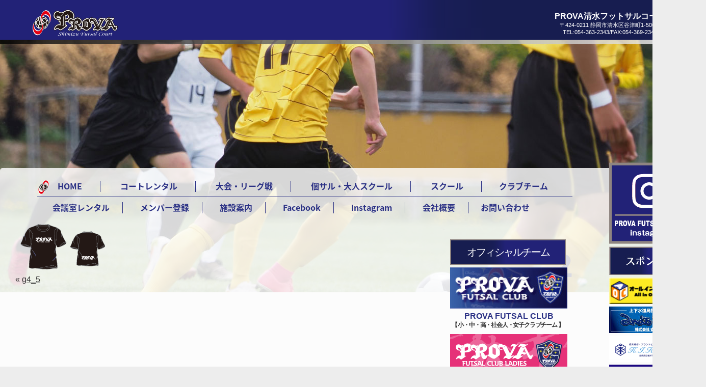

--- FILE ---
content_type: text/html; charset=UTF-8
request_url: https://www.prova-futsal.com/g4_5/
body_size: 5124
content:
<!DOCTYPE HTML>
<html lang="ja" prefix="og: http://ogp.me/ns#">
<head>
<meta charset="utf-8">
<meta content="SKYPE_TOOLBAR_PARSER_COMPATIBLE" name="SKYPE_TOOLBAR"/>
<meta name="viewport" content="width=device-width"/>
<meta name="format-detection" content="telephone=no">
<meta name="Description" content="" />
<meta property="og:title" content="" />
<meta property="og:type" content="website" />
<meta property="og:url" content="" />
<meta property="og:image" content="https://www.prova-futsal.com/wp-content/uploads/2018/11/favicon.png" />
<link rel="shortcut icon" href="https://www.prova-futsal.com/wp-content/uploads/2018/11/favicon.ico" />

<link rel="stylesheet" href="https://www.prova-futsal.com/wp-content/themes/prova/style.css?202601220459" >

		<!-- All in One SEO 4.1.5.3 -->
		<title>g4_5 | PROVA清水フットサルコート</title>
		<meta name="robots" content="max-image-preview:large" />
		<meta property="og:locale" content="ja_JP" />
		<meta property="og:site_name" content="PROVA清水フットサルコート | PROVA清水フットサルコート" />
		<meta property="og:type" content="article" />
		<meta property="og:title" content="g4_5 | PROVA清水フットサルコート" />
		<meta property="article:published_time" content="2021-04-22T06:13:11+00:00" />
		<meta property="article:modified_time" content="2021-04-22T06:13:11+00:00" />
		<meta name="twitter:card" content="summary" />
		<meta name="twitter:domain" content="www.prova-futsal.com" />
		<meta name="twitter:title" content="g4_5 | PROVA清水フットサルコート" />
		<script type="application/ld+json" class="aioseo-schema">
			{"@context":"https:\/\/schema.org","@graph":[{"@type":"WebSite","@id":"https:\/\/www.prova-futsal.com\/#website","url":"https:\/\/www.prova-futsal.com\/","name":"PROVA\u6e05\u6c34\u30d5\u30c3\u30c8\u30b5\u30eb\u30b3\u30fc\u30c8","description":"PROVA\u6e05\u6c34\u30d5\u30c3\u30c8\u30b5\u30eb\u30b3\u30fc\u30c8","inLanguage":"ja","publisher":{"@id":"https:\/\/www.prova-futsal.com\/#organization"}},{"@type":"Organization","@id":"https:\/\/www.prova-futsal.com\/#organization","name":"PROVA\u6e05\u6c34\u30d5\u30c3\u30c8\u30b5\u30eb\u30b3\u30fc\u30c8","url":"https:\/\/www.prova-futsal.com\/"},{"@type":"BreadcrumbList","@id":"https:\/\/www.prova-futsal.com\/g4_5\/#breadcrumblist","itemListElement":[{"@type":"ListItem","@id":"https:\/\/www.prova-futsal.com\/#listItem","position":1,"item":{"@type":"WebPage","@id":"https:\/\/www.prova-futsal.com\/","name":"\u30db\u30fc\u30e0","description":"PROVA\u6e05\u6c34\u30d5\u30c3\u30c8\u30b5\u30eb\u30b3\u30fc\u30c8","url":"https:\/\/www.prova-futsal.com\/"},"nextItem":"https:\/\/www.prova-futsal.com\/g4_5\/#listItem"},{"@type":"ListItem","@id":"https:\/\/www.prova-futsal.com\/g4_5\/#listItem","position":2,"item":{"@type":"WebPage","@id":"https:\/\/www.prova-futsal.com\/g4_5\/","name":"g4_5","url":"https:\/\/www.prova-futsal.com\/g4_5\/"},"previousItem":"https:\/\/www.prova-futsal.com\/#listItem"}]},{"@type":"Person","@id":"https:\/\/www.prova-futsal.com\/author\/prova\/#author","url":"https:\/\/www.prova-futsal.com\/author\/prova\/","name":"prova","image":{"@type":"ImageObject","@id":"https:\/\/www.prova-futsal.com\/g4_5\/#authorImage","url":"https:\/\/secure.gravatar.com\/avatar\/4bcece1989be7353cd5fa7e7747cea77?s=96&d=mm&r=g","width":96,"height":96,"caption":"prova"}},{"@type":"ItemPage","@id":"https:\/\/www.prova-futsal.com\/g4_5\/#itempage","url":"https:\/\/www.prova-futsal.com\/g4_5\/","name":"g4_5 | PROVA\u6e05\u6c34\u30d5\u30c3\u30c8\u30b5\u30eb\u30b3\u30fc\u30c8","inLanguage":"ja","isPartOf":{"@id":"https:\/\/www.prova-futsal.com\/#website"},"breadcrumb":{"@id":"https:\/\/www.prova-futsal.com\/g4_5\/#breadcrumblist"},"author":"https:\/\/www.prova-futsal.com\/author\/prova\/#author","creator":"https:\/\/www.prova-futsal.com\/author\/prova\/#author","datePublished":"2021-04-22T06:13:11+09:00","dateModified":"2021-04-22T06:13:11+09:00"}]}
		</script>
		<!-- All in One SEO -->

<link rel='dns-prefetch' href='//webfonts.xserver.jp' />
<link rel='dns-prefetch' href='//s.w.org' />
<link rel="alternate" type="application/rss+xml" title="PROVA清水フットサルコート &raquo; g4_5 のコメントのフィード" href="https://www.prova-futsal.com/feed/?attachment_id=1881" />
		<script type="text/javascript">
			window._wpemojiSettings = {"baseUrl":"https:\/\/s.w.org\/images\/core\/emoji\/13.1.0\/72x72\/","ext":".png","svgUrl":"https:\/\/s.w.org\/images\/core\/emoji\/13.1.0\/svg\/","svgExt":".svg","source":{"concatemoji":"https:\/\/www.prova-futsal.com\/wp-includes\/js\/wp-emoji-release.min.js?ver=5.8.12"}};
			!function(e,a,t){var n,r,o,i=a.createElement("canvas"),p=i.getContext&&i.getContext("2d");function s(e,t){var a=String.fromCharCode;p.clearRect(0,0,i.width,i.height),p.fillText(a.apply(this,e),0,0);e=i.toDataURL();return p.clearRect(0,0,i.width,i.height),p.fillText(a.apply(this,t),0,0),e===i.toDataURL()}function c(e){var t=a.createElement("script");t.src=e,t.defer=t.type="text/javascript",a.getElementsByTagName("head")[0].appendChild(t)}for(o=Array("flag","emoji"),t.supports={everything:!0,everythingExceptFlag:!0},r=0;r<o.length;r++)t.supports[o[r]]=function(e){if(!p||!p.fillText)return!1;switch(p.textBaseline="top",p.font="600 32px Arial",e){case"flag":return s([127987,65039,8205,9895,65039],[127987,65039,8203,9895,65039])?!1:!s([55356,56826,55356,56819],[55356,56826,8203,55356,56819])&&!s([55356,57332,56128,56423,56128,56418,56128,56421,56128,56430,56128,56423,56128,56447],[55356,57332,8203,56128,56423,8203,56128,56418,8203,56128,56421,8203,56128,56430,8203,56128,56423,8203,56128,56447]);case"emoji":return!s([10084,65039,8205,55357,56613],[10084,65039,8203,55357,56613])}return!1}(o[r]),t.supports.everything=t.supports.everything&&t.supports[o[r]],"flag"!==o[r]&&(t.supports.everythingExceptFlag=t.supports.everythingExceptFlag&&t.supports[o[r]]);t.supports.everythingExceptFlag=t.supports.everythingExceptFlag&&!t.supports.flag,t.DOMReady=!1,t.readyCallback=function(){t.DOMReady=!0},t.supports.everything||(n=function(){t.readyCallback()},a.addEventListener?(a.addEventListener("DOMContentLoaded",n,!1),e.addEventListener("load",n,!1)):(e.attachEvent("onload",n),a.attachEvent("onreadystatechange",function(){"complete"===a.readyState&&t.readyCallback()})),(n=t.source||{}).concatemoji?c(n.concatemoji):n.wpemoji&&n.twemoji&&(c(n.twemoji),c(n.wpemoji)))}(window,document,window._wpemojiSettings);
		</script>
		<style type="text/css">
img.wp-smiley,
img.emoji {
	display: inline !important;
	border: none !important;
	box-shadow: none !important;
	height: 1em !important;
	width: 1em !important;
	margin: 0 .07em !important;
	vertical-align: -0.1em !important;
	background: none !important;
	padding: 0 !important;
}
</style>
	<link rel='stylesheet' id='wp-block-library-css'  href='https://www.prova-futsal.com/wp-includes/css/dist/block-library/style.min.css?ver=5.8.12' type='text/css' media='all' />
<link rel='stylesheet' id='contact-form-7-css'  href='https://www.prova-futsal.com/wp-content/plugins/contact-form-7/includes/css/styles.css?ver=5.5.3' type='text/css' media='all' />
<script type='text/javascript' src='https://www.prova-futsal.com/wp-includes/js/jquery/jquery.min.js?ver=3.6.0' id='jquery-core-js'></script>
<script type='text/javascript' src='https://www.prova-futsal.com/wp-includes/js/jquery/jquery-migrate.min.js?ver=3.3.2' id='jquery-migrate-js'></script>
<script type='text/javascript' src='//webfonts.xserver.jp/js/xserver.js?ver=1.2.4' id='typesquare_std-js'></script>
<link rel="https://api.w.org/" href="https://www.prova-futsal.com/wp-json/" /><link rel="alternate" type="application/json" href="https://www.prova-futsal.com/wp-json/wp/v2/media/1881" /><link rel="EditURI" type="application/rsd+xml" title="RSD" href="https://www.prova-futsal.com/xmlrpc.php?rsd" />
<link rel="wlwmanifest" type="application/wlwmanifest+xml" href="https://www.prova-futsal.com/wp-includes/wlwmanifest.xml" /> 
<meta name="generator" content="WordPress 5.8.12" />
<link rel='shortlink' href='https://www.prova-futsal.com/?p=1881' />
<link rel="alternate" type="application/json+oembed" href="https://www.prova-futsal.com/wp-json/oembed/1.0/embed?url=https%3A%2F%2Fwww.prova-futsal.com%2Fg4_5%2F" />
<link rel="alternate" type="text/xml+oembed" href="https://www.prova-futsal.com/wp-json/oembed/1.0/embed?url=https%3A%2F%2Fwww.prova-futsal.com%2Fg4_5%2F&#038;format=xml" />
<meta name="google-site-verification" content="K7aiYlZQKmRXusmbSU2WPAFDZE9AT6vBT3WEMJrK03Y" />
</head>
<body>
	<header>
		<div id="head_main">
			<div id="head_contents">
				<h1><a href="https://www.prova-futsal.com/"><img src="https://www.prova-futsal.com/wp-content/uploads/2018/11/logo_head.svg" alt=""/></a></h1>
				<div id="head_data">
					<div id="head_data_name">
						PROVA清水フットサルコート
					</div>
					<div id="head_data_address">
						〒424-0211 静岡市清水区谷津町1-500-1<br />
						TEL:054-363-2343/FAX:054-369-2344
					</div>
				</div>
				<div class="clear"></div>
				<img src="https://www.prova-futsal.com/wp-content/uploads/2018/11/slide_over.svg" alt="" id="slide_over"/>
				<div id="spon">
					<!--<a href="https://www.facebook.com/PROVA-%E6%B8%85%E6%B0%B4%E3%83%95%E3%83%83%E3%83%88%E3%82%B5%E3%83%AB%E3%82%B3%E3%83%BC%E3%83%88-215261479216132/?ref=br_rs" target="_blank"><img src="https://www.prova-futsal.com/wp-content/uploads/2018/11/rent.svg" alt="" id="rent"/></a>-->
					<a href="https://www.instagram.com/prova_shimizu_futsalcourt/" target="_blank"><img src="https://www.prova-futsal.com/wp-content/uploads/2022/01/rent3.svg" alt="" id="rent"/></a>
					<img src="https://www.prova-futsal.com/wp-content/uploads/2018/11/spon_title.jpg" alt=""/>
					<p style="user-select: auto;"><a style="user-select: auto;" href="http://www.a-o-c.jp/" target="_blank" rel="noopener noreferrer"><img style="user-select: auto;" src="https://www.prova-futsal.com/wp-content/uploads/2018/11/aiocl.jpg" alt="" /></a></p>
<p style="user-select: auto;"><a href="https://andou-kogyo.com/" target="_blank" rel="noopener"><img class="alignnone" style="user-select: auto;" src="https://www.prova-futsal.com/wp-content/uploads/2019/05/andobana.jpg" alt="" width="160" height="52" /></a></p>
<p style="user-select: auto;"><a href="https://www.keiaikikaku.com/" target="_blank" rel="noopener"><img style="user-select: auto;" src="https://www.prova-futsal.com/wp-content/uploads/2024/09/kik2.png" alt="" /></a></p>
<p style="user-select: auto;"><a style="user-select: auto;" href="http://mos-seimitsu.com/" target="_blank" rel="noopener noreferrer"><img style="user-select: auto;" src="https://www.prova-futsal.com/wp-content/uploads/2018/11/mos.jpg" alt="" /></a></p>
<p style="user-select: auto;"><a style="user-select: auto;" href="http://www.ccej.co.jp/" target="_blank" rel="noopener noreferrer"><img style="user-select: auto;" src="https://www.prova-futsal.com/wp-content/uploads/2018/11/cola.jpg" alt="" /></a></p>
<p style="user-select: auto;"><a style="user-select: auto;" href="http://yasakakita.jimdo.com/" target="_blank" rel="noopener noreferrer"><img style="user-select: auto;" src="https://www.prova-futsal.com/wp-content/uploads/2018/11/yasaka.jpg" alt="" /></a></p>
<p style="user-select: auto;"><img style="user-select: auto;" src="https://www.prova-futsal.com/wp-content/uploads/2018/11/hukazawa.jpg" alt="" /></p>					<img src="https://www.prova-futsal.com/wp-content/uploads/2024/09/bosyu.png" alt=""/>
					<a href="https://club.prova-futsal.com/" target="_blank"><img src="https://www.prova-futsal.com/wp-content/uploads/2018/11/side_club.svg" alt=""/></a>
				</div>
				<nav>
			<ul itemscope itemtype="https://schema.org/SiteNavigationElement">
				<li itemprop="name" class="nav_top_home"><a href="https://www.prova-futsal.com/" itemprop="url"><img src="https://www.prova-futsal.com/wp-content/uploads/2018/11/icon_nav.svg" alt="" id="logo_nav"/>HOME</a></li>
				<li itemprop="name" class="nav_top"><a href="https://www.prova-futsal.com/%e3%82%b3%e3%83%bc%e3%83%88%e3%83%ac%e3%83%b3%e3%82%bf%e3%83%ab/" itemprop="url">コートレンタル</a></li>
				<li itemprop="name" class="nav_top"><a href="https://www.prova-futsal.com/%e5%a4%a7%e4%bc%9a%e3%83%bb%e3%83%aa%e3%83%bc%e3%82%b0%e6%88%a6/" itemprop="url">大会・リーグ戦</a></li>
				<li itemprop="name" class="nav_top"><a href="https://www.prova-futsal.com/%e5%80%8b%e3%82%b5%e3%83%ab%e3%83%bb%e5%a4%a7%e4%ba%ba%e3%82%b9%e3%82%af%e3%83%bc%e3%83%ab/" itemprop="url">個サル・大人スクール</a></li>
				<li itemprop="name" class="nav_top"><a href="https://www.prova-futsal.com/%e3%82%b9%e3%82%af%e3%83%bc%e3%83%ab/" itemprop="url">スクール</a></li>
				<li itemprop="name" class="nav_top_last"><a href="https://club.prova-futsal.com" target="_blank" itemprop="url">クラブチーム</a></li>
				<li itemprop="name" class="nav_bottom"><a href="https://www.prova-futsal.com/%e4%bc%9a%e8%ad%b0%e5%ae%a4%e3%83%ac%e3%83%b3%e3%82%bf%e3%83%ab/" itemprop="url">会議室レンタル</a></li>
				<li itemprop="name" class="nav_bottom"><a href="https://www.prova-futsal.com/%e3%83%a1%e3%83%b3%e3%83%90%e3%83%bc%e7%99%bb%e9%8c%b2/" itemprop="url">メンバー登録</a></li>
				<li itemprop="name" class="nav_bottom"><a href="https://www.prova-futsal.com/%e6%96%bd%e8%a8%ad%e6%a1%88%e5%86%85/" itemprop="url">施設案内</a></li>
				<li itemprop="name" class="nav_bottom"><a href="https://www.facebook.com/PROVA-%E6%B8%85%E6%B0%B4%E3%83%95%E3%83%83%E3%83%88%E3%82%B5%E3%83%AB%E3%82%B3%E3%83%BC%E3%83%88-215261479216132/?ref=br_rs" target="_blank" itemprop="url">Facebook</a></li>
				<li itemprop="name" class="nav_bottom"><a href="https://www.instagram.com/prova_shimizu_futsalcourt/" target="_blank" itemprop="url">Instagram</a></li>
				<li itemprop="name" class="nav_bottom"><a href="https://www.prova-futsal.com/%e4%bc%9a%e7%a4%be%e6%a6%82%e8%a6%81/" itemprop="url">会社概要</a></li>
				<li itemprop="name" class="nav_bottom_last"><a href="https://www.prova-futsal.com/%e3%81%8a%e5%95%8f%e3%81%84%e5%90%88%e3%82%8f%e3%81%9b/" itemprop="url">お問い合わせ</a></li>
			</ul>
			<div id="nav_line"></div>
			<div id="nav_button" class="mo">
				<div id="menuButton">
					<span></span>
					<span></span>
					<span></span>
				</div>
			</div>
		</nav>			</div>
		</div>
		<div id="head_under"></div>
		
	</header>
	<div id="slide_area">
		<div id="slide" class="cycle-slideshow" 
				data-cycle-fx="fadeout" 
				data-cycle-speed=1500 
				data-cycle-timeout=4000 
				>
			<img src="https://www.prova-futsal.com/wp-content/uploads/2018/11/slide1.jpg" />
<img src="https://www.prova-futsal.com/wp-content/uploads/2018/11/slide2.jpg" />
<img src="https://www.prova-futsal.com/wp-content/uploads/2018/11/slide3.jpg" />		</div>
	</div>	<div id="contents">
		<div id="main">
			<p class="attachment"><a href='https://www.prova-futsal.com/wp-content/uploads/2021/04/g4_5.png'><img width="166" height="89" src="https://www.prova-futsal.com/wp-content/uploads/2021/04/g4_5.png" class="attachment-medium size-medium" alt="" loading="lazy" srcset="https://www.prova-futsal.com/wp-content/uploads/2021/04/g4_5.png 166w, https://www.prova-futsal.com/wp-content/uploads/2021/04/g4_5-150x80.png 150w" sizes="(max-width: 166px) 100vw, 166px" /></a></p>
			&laquo; <a href="https://www.prova-futsal.com/g4_5/" rel="prev">g4_5</a>					</div>
		<div id="side">
			<div class="side_title">オフィシャルチーム</div>
			<div class="side_ban">
				<a href="https://club.prova-futsal.com/" target="_blank">
					<img src="https://www.prova-futsal.com/wp-content/uploads/2018/11/pfc.jpg" alt=""/>
					<div class="side_ban_title0 blue">PROVA FUTSAL CLUB</div>
						<span> 【 小・中・高・社会人・女子クラブチーム 】</span>
				</a>
			</div>
			<div class="side_ban">
				<a href="https://club.prova-futsal.com/" target="_blank">
					<img src="https://www.prova-futsal.com/wp-content/uploads/2020/04/pfc_l.png" alt=""/>
					<div class="side_ban_title0 pink">PROVA FUTSAL CLUB <br />LADIES / girls</div>
						<span class="pink"> 【 小学生・社会人女子クラブチーム 】</span>
				</a>
			</div>
			<div class="side_title">サポートチーム</div>
			<div class="side_ban">
				<a href="https://www.facebook.com/APERTURA20120401/" target="_blank">
					<img src="https://www.prova-futsal.com/wp-content/uploads/2019/08/ape.jpg" alt=""/>
					<div class="side_ban_title orange">APERTURA</div>
					<span class="orange">(清水社会人フットサルリーグ所属)</span>
				</a>
			</div>
			<!--<div class="side_ban">
				<a href="http://www.infinito-prova.com/" target="_blank">
					<img src="https://www.prova-futsal.com/wp-content/uploads/2018/11/inf.jpg" alt=""/>
					<div class="side_ban_title purple">Infinito</div>
					<div class="purple">/PROVA清水フットサルコート</div>
				</a>
			</div>-->
		</div><div class="clear"></div>
		<div id="page_under">
			お問い合わせ
			<div id="page_under_tel">
								TEL:054-369-2343
							</div>
			<div id="totop">
				<a href="#head_main"><img src="https://www.prova-futsal.com/wp-content/uploads/2018/11/totop.png" alt=""/></a>
			</div>
		</div>
	</div>
	<footer>
		Copyright (C) 2018 PROVA Shimizu Futsal Court All rights reserved.
	</footer>
	<script type='text/javascript' src='https://www.prova-futsal.com/wp-includes/js/dist/vendor/regenerator-runtime.min.js?ver=0.13.7' id='regenerator-runtime-js'></script>
<script type='text/javascript' src='https://www.prova-futsal.com/wp-includes/js/dist/vendor/wp-polyfill.min.js?ver=3.15.0' id='wp-polyfill-js'></script>
<script type='text/javascript' id='contact-form-7-js-extra'>
/* <![CDATA[ */
var wpcf7 = {"api":{"root":"https:\/\/www.prova-futsal.com\/wp-json\/","namespace":"contact-form-7\/v1"}};
/* ]]> */
</script>
<script type='text/javascript' src='https://www.prova-futsal.com/wp-content/plugins/contact-form-7/includes/js/index.js?ver=5.5.3' id='contact-form-7-js'></script>
<script type='text/javascript' src='https://www.prova-futsal.com/wp-content/themes/prova/script/def_script.js?ver=5.8.12' id='def_script-js'></script>
<script type='text/javascript' src='https://www.prova-futsal.com/wp-content/themes/prova/script/jquery.cycle2.min.js?ver=5.8.12' id='cycle2-js'></script>
<script type='text/javascript' src='https://www.prova-futsal.com/wp-includes/js/wp-embed.min.js?ver=5.8.12' id='wp-embed-js'></script>
</body>
</html>

--- FILE ---
content_type: image/svg+xml
request_url: https://www.prova-futsal.com/wp-content/uploads/2018/11/slide_over.svg
body_size: 136598
content:
<?xml version="1.0" encoding="utf-8"?>
<!-- Generator: Adobe Illustrator 22.1.0, SVG Export Plug-In . SVG Version: 6.00 Build 0)  -->
<svg version="1.1" id="レイヤー_1" xmlns="http://www.w3.org/2000/svg" xmlns:xlink="http://www.w3.org/1999/xlink" x="0px"
	 y="0px" viewBox="0 0 475 475" style="enable-background:new 0 0 475 475;" xml:space="preserve">
<style type="text/css">
	.st0{opacity:0.53;}
	.st1{fill:#FFFFFF;}
</style>
<g class="st0">
	
		<image style="overflow:visible;opacity:0.75;" width="475" height="475" xlink:href="[data-uri]
GXRFWHRTb2Z0d2FyZQBBZG9iZSBJbWFnZVJlYWR5ccllPAAB+G5JREFUeNrsnQl72sjShbu6JTY7
zjJ37v3/P++bJZPENpukrq9OVbUQGDBO7EycSPMwYAIYsKS3Ty2nQhi3cRu3cRu3cRu3F99o/ArG
bdx+imOVx69o3Mbtx96q8SsYt3F7FQvb77E4HqE9buM2Anfcxu1Vw5S+Ep70Tv53I5dObncg4nWg
PLd/jCu58y5wktty4S9y/elp4HwqYEcgj9u4jcAdt3H7V8B6DqQnYZnzQh43P001ZnlMJlwWzDSR
S8Z98jo8k9szBy7jDuIoT4lEYUHEWS4xRr0QneP6KsS45AugzQefj0cYj9u4jcAdt3H7HmClAtNr
uW6NNJSvBKQz4R/PBZbTs7BkrugUs+ShFHMiyrW+RpTndzlHXMsPJEcsxY71+VQJbmdBXpS4E9BW
MeYbBy7HzBkPJH17Rw99knd4CO0reT47sGPcMK0EykuBu/w7ThZ3cn0CyKdgPIJ43MZtBO64jWB9
HKxv5X8LABUXudFOQwRQr/KEZoChAZU6gSnPAMupwHJ6HpaKoLaQiAa4xf/koYFSFsaBg3LBs7Pg
LyT5H34uTyRQUH5VJ29PxK3wV96msF1+eRc6eVutApf2P6rRGvdR/QDaSaD9Vi5ZgS2/kOf6JhLZ
hXsgbzhu1oAx1PExGI8gHrdxG4E7biNgzyvWbiHXDtaFgHUu8BSwRkB1NhEhKPeHXEfAlAymUdkk
MJWbAsu8B8sAvYh/x8/5AWSp4AdikwBcoJQEuIJYeX3hmTybCFFfeS2KBysFQbPgUt62kB6StpN7
uqQITcwKXGC8fFjioaAGtAW68owhtIXYwtvMgv0q5jiX15L/hkCWj2nhaxHvoqwHMN4qjKtNyGn5
JBCPAB63X3KVP27j9rPt1zSE641cFgDrlYB1Iso1TyMU61yQ0QKuM8GJgDXI/QCrATSrwhRgJSEh
QJoETbgBlOp/gYEhUaJydwCDOAvxYsJzAFsijcy6wh2Sz94fs6Zd8TAVuRCW8thKLnI79NAtT3RU
C1i5k8d08hhcRDpTJ7+kQyaYFaq0F/6lctsC05oyJgj1wA7tqNDW54vwjXg9kbwmgjU6Lo+FhG7x
qCwfXWAtTxQQh9gIjDfMW8ppTQrjlfz+ewNxrraiiO8DL+U3f9kBmE9Ad4TwuI3AHbdxe22Ancml
mQspJtMI1ToTiLZJNNoUSnQqyrNOh2AlKMsgP2W5HQG9nEKOwhCFYaX3G0yTpUABSIVldQyWgr1o
glNh+/A9s0Z/hY9Qxfq8Sh6HoC9+B8SiqdxQqqE0uAzN3MljWsCRLFbdAr5C0qxxagMuH3xBbC8A
ZbqDtvxmFfmM11FoM15bXje2ejvsgCzfR8uqjQXAUZ/b4XUQ08ZjVTULjAFiio28/ibzRiAsCF/L
fUtAeLvJ9Srw2gq2RgCP2wjccRu31w7YSSdn+alAsI4xdnUCAkTUCUgFhElYywCrwG0AVgGfgDNX
ClCFKOCnaZg6AIRBgahgBCBNwfaQPQ5LCwnTwacYvn+tX9LXUJWrryevhaitvMewez6bXIaKFRCS
q1sDpapdTT0rkPcBxv0P4G0eQlt+BnBbpJ/1tr5eeW1uiYL9u4JdId1qJL7APiBIIPfHLP8eOwWy
QDxiAdB18jMAHjuRxTkngXAjwnlD3Vb+BE8E8AjfcRuBO27j9h321YsBy3VMqasBqSQQqERjCgRj
ElWmABVi1QpWgWPWmgZUEhlY5Tk1G1ztYo+rBTT6s0CuAkwVvApchHxV2aYCaFW5SGU6LIPnafW9
Ez2ELqPbBwo7oDhKQU0UBupWLzSATg9MZlOngCIj1Azgagj4ALZWdcUe3FZoa0g6OHAZzyeDq6vl
0CtnbhzIALvels+hMJbb9rNc8w7+TQwOaQCb5TF4/YiKrixKWZ6XoZ5D16UmU5O7CwE8qt9xe3Xb
WDQ1bq8JsmcBO+sBmwRYSQELlSmIqilGhSnjQgLV2IN0YtdUUw9XhW4B62T4b1weTwrZWhWv/DKE
lgFapmBKlHvVW6lSBTgdlloS5QnUISYszMwFww5Ya5FFThchaRRTDWkr/8saEoaq3bX8ahGVklVW
BHQIIw0xc9iBSwumOg0hK0gDYNspIAW8rOqXW68pE3ACrFC71Djk8W+NA7iR129I4Yufye7z2/Jm
tvIZ5Jr0Z4pyf5T7c25TSA1VqQ0xtlP8zlQhS97JiqhDEIJiw3WzzptlyLenwTvCd9xG4I7buH0L
ZN/IZboIsalnAthaAVtZiDhNjgFWw8EJ8JxAxQqwJsKqiQN2Iq86xTWVn3dgnRSwDtWtKmEGaNmA
jNuA4QCo2j1jOdZowDwKSzpQ6Icf3//dVG5ADXQIfrtXtzvmWlI4y42sBU1cFC/lx4BEpnXZoE0O
bS7Q9rC05XA5lBAzOWBN3VqImaGIG4DUVG0AcLcKWL1W2G7lsVv7WS8b3Ifb8ga2AtatfLxG1gIG
ZAF8JQAOAuDoAI76XuZduooC45RT04j6XZ0KP4/wHbcf+uQ2buP2w0F2Mg+xFRU76+pYx04UbBKK
VgBb6hAiFuBFln9SwBpYWcO9gClNHZxT3FbIMslt+ZlYbsvPRBO5FgAzPCoAYgUrA6xsyhawDZqP
ZajjPkzsOdUC02HIFzlYBWQPy6Ju+89HR48/7uuZVP2SQ3YIWjoClHIx4FKvXAOdBK6HlQfPtTB0
/xpdfx9rEVX2cLMCuYDW4dwO1HCDsLNAGmoWADaIMgGkcq1A3ch3vWFAl3gjj5HbvJHfjQsAjH8D
nBv5IgXE8lodNx1nC0eH1MpSpo1t09Gm8/DzSfU75n3HbQTuuI373iWQrQiQjVUlkA0eyk0Ua8Gc
wJXrrMp1D7AKWQMsLB0YgJ25op0pcO321JVtua4ZIWQCZLnWQinN4zLyvCh+qjRcHPp8ajqAaSzK
VLl6GpZ04fF3qIRjGJD6kJzhYXHUObjwCWAfQJuhnFVBO3xFYbqCNiDbBUAmzc9CCSPnK/B11csC
Xyph5aJs7Vpob8ANYW3QlWsiATCvAV35qArhEBTK2wwlLNdR1TI3mXMr70QVdxPajpqua3Lq1qnJ
1XaTt6sRvuM2Anfcxv3tYsiyh3EjxYngbQJFKidcKFGEgBWwcu6cPgQs0rxQtGEmJ38Hrv47XqNA
Vi48sRAxWwGVVhVbBfIArKqoDbAIE1OvYI/AlC6A5aPH3YEL1WPPO6zi5QsPbL4A2jsQe/jZgMsW
xh7C2Iu3grcVEdQoqpdZ87ptCS2HElZmASnhZ3bgkgBXoAvIKnQVwGvcVigbhNeqhDlvkQ+W/WMr
v71XvwB7q/DNrcjgS+A7gnfcRuCO20+5n30FZMOEKU6jKFOh3UxOsqiXMrWK2wrUM4B1IEPZMq4F
2BYyLjlZCxdbvtVzsZZ/jcEKoeJAqR4D7AOYXgBLeoFj9WvAwRdAm3ddRHtAzkdhrFXRXFqSXAX3
eWGEpDXUTH6NELMsllzp0sYU8D6A5YVX8viVQTcAuCt9jDw+m/rdmPplwHcryhchbFHWCt82trlr
oXyrtqu367xeBr491i41wnfcRuCO208A2eCQjbNFoGYyi7O2SlXsUq5iEshWpyBLgGwIc6HeHCN2
5CSNMTsAr/4sJ9aTgMU1K2AZhVNWXYy8rLXZ6MXUK1p5qIA1DUBKh5ClfdOKS2H6Pebh8le81iUF
RkehRAOVyPsw5gM4dwZiVcSdVU+XNqG+zQgAFsVKWwI09wFsSheQZV6ZwpVrCivcL69R1O9aXmMt
v2TNmhfOG/mtGoaOlj9uAd/U5rbpYrdq29ys1/n+4fsewTtuI3DH7fWq2SuBVj2bxXlVxTqJ1KhU
yWqONBNbiHgPsjyXk/MMkA2AKibPhbBgvx1stt1cla1C9iFgEXLmvt3HcrIWJmb5vWooUeAaj8H1
EbA+Va3SNyrRlwLu16rgR2HMx+Hb9ww7hLX3V8PPJecb2FqKHMBBi6lIVS8rdMngSqp4V3afARkq
mPU+tn8z+AqI5TXkAvgyk7Ytcde2623uNklUbzOGnMdtBO64vWLIlpBxU0/jtKvSbBITJUCWRWGK
ktV2HQIgp5hXM1SyAQN6TMECsgpb3McOWwOtPl7Dy8cAq8YT+4BN5wAbjrfrPKXA6dKTM/9Af6tv
3fiR2+fzwfsA7gqATQFrC1LDpIq3seKpsAkllwvIGnQNxAbeJRmEl7gt9y3l+bhf4EuwdFb1Sxnq
mbetvH5LXRu7pu22HnJu1nl7H/LnEbzjNgJ33H5k0L4FZK+sVxYhYzTI5lRXFQtprX8Vs3YA2Ckr
ZHmuYOUesq5k6cogy6pqqahaPA5D8LQSWRWtqFkUUF0E2FPtNU+pHP4amF6SJ33R7YRSP/X5n+lX
nrx9DML54NKpXaUBuDEFHKzSGUVShLYhK7Zy9bsqYWcqoA2AL92zzkmQa8CYcBsAtoIskdjrTHlL
nVyY+pBzlxNCzl2zWuXb/ZDzCN5xG4E7bv8uaJGbnczncVaj+KmtWg8Zw/aQU5xElkvgQXGTDuZZ
GEhZ4EoAa4HslZxM8W8CWMYo2rkWRyFPq32zmqtFSxBafwDYWl5L3Z0uAOylVb9PgSo/AtNLKoFf
+m917HLJ4uMF2H+xAi59waX1yIczaNi5hJ+31jrEpn4RbiYuoWaoXYD3HsANep3tmnE/LS38nBFy
XkP1esh5m2PUkHO3zd1artr1ursbw83jNgJ33P5t0NYC2mlVpWoi8BMhGzMjpAsYYsAdQsYC2gjY
zuX+hedgkda9smsANxhkAdwHkKWZtQBpntari+FNrIq2tOy8BGAfVWlHCocuvVxqUPEMypYp9N7N
fd761MIkfifwXgrgfADgzly1NOdrPb+a8yVzs9K+Xg87M60AXwBX/h2qF2r3zoF7bz9DDYvqZV5a
yFlUL7EqX+p4mzg3Xe6azTa3m7obw83jNgJ33L4vZHHBoPZqNkuzCmHjmEJKdSQ1jZgmilPK2u+K
8K9cMHqWSh72Sl5BQUv6MgAtwsh8ZeFiFEP1kNWQsUGW0R9b2wAA7ZE9l4v9GsCeCvueKgI6BMI+
HHbGETywWByqtrxrodlZMD7nwThoTbLpQ6GHbQm712E3FGEI4X8DvOFC5XtC/WIQArWyEDN7SVO7
qHS26uZAK1O4mtstsJVrxm2FsIWcRQkTLzNbRXS0SueNvPi2o66t2qZtuWrXTZMRbv4yhpvHbQTu
uL0EaIf52WmT0nSCubCpzhQnOYYJemQRBo4hovBpwcyuYMuFrqncNui60rWKY/TPOmShZCcO2crH
3CV6qMrOKdmnwPXcyf0YVPMZ8weDQA/TwUXdmGzIAO/sEUuvKsDMz6VyfSzQMHScBCDJLSprz3tj
MbMz/gCIH87c/bfAe+zvE8KZwitXvzoysPT5wlTDHassv2vFVZbjVfAyws538niFrt4GgBkAzsgB
LzmTtR+FbiP79JZTbIKGm7ndeJ53BO+4jcAdt2cB7Y2HjXf52bpKVgSFVp6pkGXGkQSyAChdyWka
IWKoV7uwXgtkqcDXKo4LaIMaV8CwYjJQskPIpjNK9hQMHgsHn4PrkUvfQ7qrqD1ub9gVe0My43+H
LXXDx140Ru/b/4Yi+BS65XuEslVfaY8gaKW3PMj6lxXAu0lIPxh4L1kg5SPwhfJtyHK9WzfLgKmG
9/GyFla54r1T4HJAd5DdtmIrV795lYlXZrTBmwxjDThJNiN4x20E7rg9E2inGja2/Cx1GVN4JhSS
2idSRL8sLwittiRglQtZR9AbOdO8cfBqnhZhZTn97MLG1j870Sk+5mFcDcLF5yB7ic3hYyHJh3D1
vlA7WZNfl3aV3qpwzzP4gYF/sTNUmLKPtSuTd7jbzZx9dFD8c/09ow6ux3xeKmo2zNjC97rw0by6
LZb872KLnx8cvOfUbz6Ar/5NfNIRKpy3Gm62wQkl3KyK1yDLd/LJbl3t3sr9onjpTj79vfztBcwZ
j111CDebG9Z2BO+4jcAdt28GbawFgoP8bAwEY4o5c9RWHVOzfM0G1jfyCm8MuKEA1xUtW0sPTuZk
IWMPaVYD3+JT1cWXQnZ4nc+EHX3YOmOObIGrF+Fo+4mOoFOwYpA6uxm/qyWdA2tQNYck2vWN4rHU
j6hjH9xOmCvbUQ9t8mrb3XB3+fesxog6p/aZFC7ULbktJWuBmY4kJO1f1pw6FkK+IOojEr2pyCsC
77G//yF8+wUUogsYfBDUACPYxCLr4V0pVD2vK38nFCYrdB3At2wK+M7AK5ccRPHm9QjecRuBO27f
DFpUG+MkrYVQakQRF3IiupKTjihaviZVtAZXOZUoaHEf8rX2mN6owkfhaQuPWiseCRl/beHT8GS2
sxPcGem34cBQ37x9FXY2TJ1KnycNhqar5aA7E+nztu7921B5ngHXhrDbYxpVUgOYBrMwtPAzh7Yo
ZlO5CFMD9DnrqHiiZzshI5zsg+7hEV35bF+1yjRla+H+/u9nC6YC3qvj4KUq/BjFVef2g3B5yDl4
kZX5MeughMBLq14urUQIMSPcDPtl/mKql3DfLSuQUeEcliN4x20E7rid+7v3xVDVYpGmKWnomNFC
G7L2u0a080QAk64AWgfsdQEs6Yla4EqME3b5N+2rtSpl7ZmdBh8ScKTC+FuKn8KJE6qHa31Iuo+G
c0W6dSi6wmEoWB315jm+7e5aJ9r4AHWygepsr0Pu/6vq1wex6zQcZle2VGAqtwFT0rCxDXKH2s0d
U+xCxv05y8kaetSKpp7J/wlVWKQIjzarlzKAO0GLlleEa3QiOGzl8bLmCje0D98D8NIRxbsX9v+3
zimXjCLkI4uyMlxhZ6oRSnXzLtSswCVtKYLK/SJ/Z2FoEPjSlxG84zYCd9we+3tHgLZeLCJae6gO
AK0oz6yj68gGBSA3u/D2HVGuXAB7wxY2LifrK4Ntnwuc9blAt1oM+60np/KyT90Xh7DtBmp2aydO
swLkvi/T5qoKgrTaFAClMt5NH0P9cHTz8S1wxiB0HSnXGFBD4yB3JcsOeISe2SfjRAUuYMoCXHls
Lv9lYq9OJhRT5S52uUOUWYH7fIcjItTMkTAdgjSakDEBSf4WUcAZEW1YRDh5kS2gCEEOCm/laWfA
SzAjwSLqGHiPGWm8ZNj4a85nR6Ih7JEQKnl1XXxxP6dXwYsK53sPMX9x1Yt23BG84zYCd9zOho/j
1VWIH0TTRppVGaHjKquvcdRqVQUtFK2BNrCegAUaOAnfqBqyf0NIuVQd40Q8G1a77s+UpVNK6Gv3
vx1sibodCHu4Lt1nd+kXGNlrZSrp4HM1v984nDcO16JqkddDO4mZ6BMVdWy5WfldpGHj6OHh3Mop
u1OYRi2WyqIiuwLTDJgKZaM8IspjGH6FMcr90J5RmJg5x06B+7yHI4ArX3wnvM0xpq6T776rRFnX
guGJjiqMXPyqNbTskL2xDIPA9wF46UpeFn9vW1BRWVQ9AO9zh5lPFcEdi9qEC9U2H1m09WkItp7e
rUc2MJfXqpo5FKUL6H4ZwTtuI3DH7Rho1RkKhhWTeZXmqVJvY4HEjKI6QWlfrID2zR5odyffNwZc
0rCxQhbGFjj5YsLPrp+z9n5ON1qgbwkZXwZb8pOiWflpS4erkLtyMU9dmzZDaA8pSjb0oN2SWvs5
XIOHnim2rEb6WS5CRsA1ougpaiFO5lbuEWYKOaFkW0BUrg2mG/mHDQwHOa0EsALZBENfxCcduLgQ
vdxhmDNWApkWcqm7LuXJBMmDOiPEjLQBxZkPirjSavPA/nfWRdZQ8UIBe2TDwav2m3ATU2exIXif
M8x8otKchj8XRy037TppW3kO5g8GKuDvTiVq0g9OCGai8ZXglbe2kb3E+ni7rmuXy+7z+YXEuI3A
HbdX8rfdt2BEmrammiIKohL6Z03Rxj7/aidW5nKy3VM5bG0/JT+LaT2qZgUYw5PtSxbVDE+OpfBp
gzFs5AUurCe+8ElOx5/sRCgnQdIWD5wk0Ue5Fs23IdbnbYdwJUynsSpkU7OiWBmXkAWp3EHHCnQz
krBBVGpITc7bDcdVyJWA8yFMBba0ClFOtfHeqFDZCoA/fV9Fg1UTpj1QM5vpfhAnscJ+IMCt0U8d
gxqXWHRjD7wWapbvBPvBWzYQvynpBPYqdLJcPYrs6mcOMxcXLkQHMowtgpuMhOLa5Z+RbXUXw/H8
crwQvAOoc6lwLsMTvg28uiDU4Qmy78WtgLeRJV0Lv+ZmuSyWkc/Zjz1uI3DH7Tv9Tfs87bSqKqqQ
p021nA2nUStVac4hXstJ7DoS3xApXHFCLaB9e6KApuRnJ1YERcfyeC9VvbpfHGXh35UrWsD1H/l1
H+W+jyJ3PgK88ozPvXsQHIMobxAmjKZuG2IvsorWPyuSsAVcEQQWmZq7KCfdtM287XJaq0LNK4Hp
0oEaN2uOS0ywPwvTSwa9f7dox7VHOobWnKUiXQvlevAGTyto7v4tKXhJ9xEm3T+gfmWhxmUhNtNx
i8fDzF+rdo8VOXlRnObO877KJVv0Ue+zfapI7zH4+oX7373r6e3Bu3oSeEnBq8MTsPDDjF5u4zYi
1Mzr9mO36e7vw2FP9gjeEbjj9oOHjx/kaUNCnjbM5OyqrlByZoLwFdWKEynj5Pku2OUts4eQT4O2
PsjPPkcR1KWhxV1xlJ3scKL7LJ9NIBv+kkf8JQ/6Ux76t5wrPxFOeCwnOqaVPEaUSRbYWqvPAK5Z
4Np1SeCatzkIXKsu5rUAt4C12qyzgFWNieF4//mhKroUpvwDHOt7kY/ZkVawQ/BajpfeWnpBr9/J
496VKIjlgflKvbPNptMKq/Z7rL9G7ea9iIZVktukICt4w+SgXuXKe0jslqBqqBL6Xu/0yMLwkYhK
D96svbzBCuq+Erz4Nx2ewFl2s6wzfrerrm22K5tOdDAWcITuT7JV41fw84WPNU87EfXieVqKPKOY
ZjqZh0t1cdQQodynoJWT1LsSOrRcHe8KonrrRSuE2p28nj0/+xhsy4m3FEghL4v+yH8EBn/J7T/k
QX/IufFPUbJ/q9jkcIsZqcx5jerkkFFNHNscuetCm0NrcN30cFV7+pyWlvT9cvykxz8YTJ8Sju9/
xhcXVqssMjULeLtpxS3V1Ah4ZdWRNXQq4F2KTMTEHXVhkms87ZbL1B0Y/jOjSA3KV6MHTH2YGYu0
SThdVPXUyEZRuFsdxacexwretg/FUkBVds3WN+x2lej/DnBJq131Vheq3ui/O/rdOsfCR0FW2u7m
hiKhtE+RV+3zsN2KkNb4LAuAz/KevuBnXQhqbUGCs9WSMq9kJbyZLeK2qet2sp/fHcPMP8mWxq/g
pwAtwsfxerGoFrOZXKq6FsDKeWEeYrwmim8i0Ts5AX6Qk85vcv0fec5/5bpcfpdX+V0OZ9z/IZji
1XAhimPY8nslVFi7mcKwOCaGl20HYToCWzmJfhF1jjByD1u57/8UulC4+DfmL6Ji73KgZUfdKjTN
htu8XXFo1qFpc7NuumXTLrfb/GWz6dbrVn4M+U7dEPb6NsNPetLTz7lqMRNnKxI/5pSDO2PFNmn4
Fq0y0XOYpW2GvIrbLxpqNRtLi+3aQIbDiAcd98I++/7ocLFl/bJl9i2m/CB1fi/vGXNukWIoVeha
ia5uYGQ2m6giR8tW3/f8cDF1LEozWFTSzm2LLHQtz64UwOQALhC2Y0YvFiEi729HP7TWP1TyfnUB
i3o6+Tyy4iM5VCtCYQRy7sJddWQZT3UjcMftx4BtkiV1ejedVpPptKaqmgoK5xHGBlrcQm/l/PBe
DvLf5L7/yClQ4Er/BXDl3/4bcB/1oH0nt288d7cQeAG0E6KiUvZAe1iJ+lKqrFSlFthuTdnyrXy+
T3L/30EBC2Ub/k/u/1NUz9/y3v+RJ92Kkr3PTbfebLvNirqGm3V7d7/t/vk14fo08HLokvpLR81d
RvONRl9yo20u5AAmDdFrPpy0ctymJXGZ88v9XkInwtx02T6g/bLWG0194RJadWy2LZk7FCE4gWo1
mxSkM3J1cL0ZnHi/tE11IqJzbUYcjg/KeDJ4g0OXdre9wMyc1wLKAAS2op+jfHNRqEuxqihVVZik
FKq21WbwF4wijdsI3HE7p2qFpul6Pk+iamuB7QTtPQAlQdVG7Zt9L9e/yXkBUP1dTi0KWbktqlZ+
xv0C4mC5W+2x9b5MtWMk6hVt/M6gHZ5o0f6T2Qpltj5i7VZ+PcLFCBv/Ke/k/0IJJQO2IXzKmW8z
t8tNbtfrZbfdrFbtFwfsdoTrReANAt5GRBflkJNCiqw1Coo29i5e3lKlAN4VM5ENhHAzD7bpg3QO
so8VMDlwFZbm/GU9195vTRg+cA+lG3b910t1jNqp3Y0WyplzmFlvmiPYbi6xiXI+8pa+FbxmKsM0
RWEZWunCbjGrJiIUIooQE+E1S79YHYMsozGWK4xqdwTuuP3bqvYKjT7VNFIy0IqqlWNVlCp9CKpc
6XcAdqBo/ytgAoAFtPRei14wdMC8j7W9g8xJ6BJFe24qzyUn03OwLdd9kRRgy1YkhbYfwBah5P+T
Vy+5Ww0jY8Ra17X3bV5v7lab5k5Aux0B+2Tw6jy7ts2ieLMQNnMVuiqKgk1IfmNYQ9BhDZHNh1qH
PagpCLVkEYmsrlqW6udw2pjinNLd38d0FrG+PkLY8LKGel2Tmp2g9UZT7zp2TxAPpav9175QW5vx
CcFxbKvgpeK1TTrfWP1CduHmU7vuRaFm+X7M/IW0yNDhS6ZwAVsmCy3b/fYYqF3RtjZ4ggW8InlF
7ya5C66rE7ldt20Y1e4I3HH7Tqr2ajar5nKZQtXWEQYUC4BWVW2MHwBTKFjANmiu1vO1lqdV0Mrj
oWrNmpHUxGBGxbLvYfXxELR8IWz5CWHDY9uwOrUo23srEKaP8mp/yfntD3nPGk5mwJcExGQFPZu2
3dxtN81qpSfUsdrz28HLIW15hslGMcGvshM+YcoSJiA5cMlNQxRkNp0HHtL+3aPHxgYq7APrSXld
snC12WNqW5ANmdCwsYOVPK+r4WZcm+kJq9OYKl4Fb694LQ/t9pyhzD1mn1X8WJ73JHjJwBvlhRJZ
wWGtUSMLJZu61VStQbf8W2m1E9wmRJZhmcK4UrUbaTaq3RG44/YdVe01QOuqluhKjkXkad9FK4r6
DwqgXNX+T4FLlqsNfZ4WPggwriez6du1cJyb3nNszmzXgxGmBNTPdT33WS4NJZdeWwsdmrEFYPu3
tv8ERs5WYUvMfxF6cKn7ghFroq3Wy3XX3K7aLjz/nNlfFrwNzvCbLovE5WRhZvluYWMZYQbdUuSG
dv2xqhwNuj0g1S+6Dy4fL7QbQowf7jhFLevFJv/otCc21zAaGFOoD7IoXBtAYMpXQ9DUq11ZoKmV
J9mgClPOZaLTZXnex8AL2KoZhw/vqIJ7jJu65YkffxObWdyr4YpQPYXhE5hrDOrK/9Oodkfgjtt3
V7UzOQcs4Pgjx/LbGOJ7FD5ZXjZY2DhoYdTvwe5XVct9npYWbAMKysE+sGI8mp/lI6qzHxhAPu6M
wl7TPnKvQ/VySRXzqYpkha0ohY9afQzIklYi/yGPFPjSP9E6eO5Dk9f5frtdr9fd+jz8x+0rNm06
bRrL74aYc8U5RepiYjOk0PnBBBOR1gvdEHbuSo7UPKPVgfFETvTssRAOYLyrYLbQtXlqa3+uFkvp
1B/W6Air4g1m/4nZt7hoa5G6jil8bTIUB1Psqnr7PO9g36aL3t9DxbtL0chaxXqFrbUIoWVTvKSz
og26Fo7Wx6lSHtXuCNxxe2HYnlO1CAtHtPmIqo0G2/8BtnJEavhYDmKA9oP22wLOe3navf7IdOKE
dwjaojrLsAAdWSfwx4nKT7KcB4vtp/ToHvbatq5UtP3HXKRCX5FswFWji49yQvwsZ9u7zHndNJvt
P/eb7ogx/Li9SJi5yTNRgTEkbbfJGa030ZyZoHptDrDlc0skxP7abMg928t9rrDq2L6q+w4V8GJ9
QMHAy9pCZMpXK5jtgvwva4sRPLapL64KPusYineX5y12j6546WwU5+DzUN9Cp+ClneKFkhUFW6sf
NcLK1vOu4WetYCZ9TBrV7gjccXsh2L4DbOdzqFqrQD6mamOw6mNTtf9jhS1ua5/tB+7DxwEWjgt6
kKc920PLD0DLpS2HfVg3pqhgdqgPAMBIOirhPh6eZB5TMIdj0wZOUnwr7/mTvNLfhJwt0f/Jy/wh
r/6ntgQxfcrM9zm0qyastp+abXfXjLD9nmFm3nSMailVuxjcQAmw7dB+Q1Zd3jkItRq45Eg1vGzI
3YfubprD8cUaOaTL82yQMLm7Y78PsanrMudYVCwjjKxw1SEWXACs+zAKqXyfdkjvvJOHed5uF8F5
dP860csbXPEGU7zUh5kr6sPNgK8NA1Eo60xpA/UFanfcRuCO21NCyO9ns6oW0IZKVG06qWr/u8vV
EpQtCqV+k1d5z/2EH9IZtbQbpZYege2xge4e2tW+RrgKLT03VsbgbUxR+MnIWkBiOO5je2rLD2Gr
HsifXNn+Ka/6h5x4/pDz3B/M/DFnFtiGO2aD7ZfNtr2/D2Pe9jtvQ7U7YeEuVTlWsMzMGo5lFFiR
pR5Knp8cWIOxhLpSC0ZhoofpiP4YoQJd29OwxKNAvn/t9jDPG/Ng8ABvDaxRYOtqVmDbz0y2YirP
/9ptrYAuoxxLKxH5PmatTyyMH8wy5mF059QIwV3VP/WpnBJm9kplb8nbDYQoFc9n1S76dqcphamo
3fW4a47AHbdHQshXId3MJnU9XcBsBn21VzrNh+I7OTbfx5KrDd7qgzByUbWEoijrqR2Gj5+Qpz1m
obgNw+kohLYcgl0iLP7urM+RNjt7PeiVHrZ2IjkP3MMiKfzONZeKZHgkQ82Sm1uQ+SQTYNuFO9FW
yyasN7ebbbNcjrD9t9Vu2HYYjJxjnWQ9pJMBAVmBb19A1fWVxprXfdCbu6uMvwy6MRTousT1zacZ
UBkubxXUkZDfRTRmK+8O1c1Qv3IfO4BN/Zry3eV5Qz8vuc/tthY2L2rdzJbp4S5OJ8Lhe5+1hJmD
FldhDoa3CenYQ1e79LjaDRGjn6I6bOQxxDwCd9xOh5AX83k1E1Vbp6mo2mpe+mplPQsDC1Qg/97D
VvO19N/wQNX65BYLHx+q2kvytApaeNQSTjzUg/ZWLvCBhW//F7sQTJrW1pqhyoWCFXq4YYbliOlx
yJff3Tjc70ltGzGQgBA6xkWrktl6b/8p7T/rjPafdTvC9sdRuyRqd8ORW4wEVjWbclTQMgCF0LIC
WA1N2PcD2zNi2I3YuwS6tAdd8zyOoa+DtkpmrzT2XCxhDGMbMtqZuBVcNTDyIB82z+jP1VAzbfzi
ud2iiEmHJjD1xYIlP72zs+Q+3EwnwsvH1C7tjlMo2JB6pVtCzodq16Z1peBq12cCk5ZF13VIdQ65
7kIzxphH4I7bwxDy4no6qeCBzElgi77acCMnhA/R/I9/lzUsemq11cfU7Z6q9aIorT4upvGH82kf
zdOaE49PQCF17wFodcYsqoFxzXob3vcwFYDxgD43GmipuOeU/sLqjKoOB+rWPJJt0ooWSZGpWpha
ALho/xEId1/kuwGU16tV13xZte0I2x9nU3mIEHNsQl0zVyTAjSyAza52Wat+fcpPLn82YysrNMkh
+iTo9rCmQYxaVW62Qi7CRGMt4iL3fcZ9sK702/KmWZWwPG6r9pW6f6PiuQBXW4+2VOYoB6ti1nSK
9vCSTxa6qLBqeHugdsNQ7SbN555Qu77ArbT1SPUt9K4pXbmQLNzDlKoxxDwCd4TtYQg51jST4wT5
2hsBCiqLf/N2HzWuCJ6r9Yuq2qAzbIeqVkF3SfXxwzytnkjYehcFemTjxD7pfFkOsEz8aCDkzz7w
feMnHFkToJ9QQ+CYmDI/AO6xkPJh+HqL4dyYbYsiqYAiKVG2HNQfea8iGe0/1Fr7z8raf0bQ/pgh
ZoYT5FQUZoVEY2VqkwV62fO5lok1MJHnI4yRXwHdnUL2+3Z5VKa9/V1NOCwQzezJYJhGW6ib3UIS
LloWOt4yO2hJ91OEpG1ogw1waLUtjkhD5rYApXOFVWf6d/fVrinYE2o39GYapoo1xIxj0V9DPtkk
xTCfpDDJY4h5BO4YQt4LIQu3UE18Yy5QWmn8H8vV0v8Mtjp44PehqpUDD0MKyrzax1Tt0fBxKEVK
Vgx1Z204WhkMlSmqErDVUK4Ndbf86lpDaay5JMBVZ6cGda5in4lKQ4V7zESjvA+E6damqAWorAPk
/2JvAZL382fQ9xBQJHWPUXtNu9mM7T8//laqmGccM1VV7rLmdTMbbO3iFcuh6NwSFn4qdMPhvzP5
v7iEdp/kEuzVkistOpLXhix0Maw4ZswRYJuAxC1b3lYhy6xRILv0U5O48UWrtUKZgi6FVSXIfaqI
6lSY2WohTqvdSQilkplKUZXndTWjKwqX8dEw+XgMMY/A/SVhqyHkD7NZVaG3NqZZ5DSPCCETZtGq
7WJRtQW0/zObRg0hP1C14aGqjY+Ej0/naTFDVnOkaLnBMHf+U9WlwFZOQXK/Fk2t3SsX1nPo6b3S
YfWYToRZumyV0QfFWvFsKBl2fJYb/ge2jeyWjRhOAPgGFEnlcNtpRfJ687nZtmP7z+vYdFiE53W7
mIVwntdVd7KghGPLf4YdOL8Wuvu9rxrc9TJmb0DCC0Ryz2Ob1BNL3QFCs1XEMdQRIEyldcmUsB87
TGppuRtNqDUMWx9I31LY2URiH7fCKq9k5ovDzJepXSq1ElTaivz414Uwvjp559G+zjHE/K9v4wD6
7wfaUELIb9MUs+En8u1jsPtcYRUZo/TeYcJPgDMUhgvofFr6IMeoQJjd+1hUpD6HToVsHwsfdyV8
DNCZv6y29yBEfBusWAkq87Mcrp8o6O1bDBkHoDX+xlwHRnGknslwsE90Zm7g4dix6gL4l1AyAL4M
Vvn8SX7HR1fTH2VB8I/8+5eAeachr7daJLVtV6uxSOq1hJaDhUVyWK14AdJNJ7IDEedc6xBYZG05
lvKpvjvXO4TMIaN0drMR1GuC9/YtPKQs6uqy30NBo2+HvHUHek8eWeuC0BaKsm8T6gbQBrR1X+hW
cAWrSg2B6x5vAEeXb6PvJGocWo8lq3mglbfJLT0lo/7NIRTfZp2up5EoDv1s6eExEsPjRVXR1W6F
SmZXuxNTulh06/E3tWJJxlQihJ4118t6nKb7KlGcXjEl5qZbr7vbfXe4cRuB+3OEkHFZLEL1ZjqR
fX42EV5N5RwjCjVeM7yQNcocPgC2GBAvJxa55g+qeDHTlqEgw1Uw7+Nh9fFjLTdDVetFUdpPqy5O
ZNN37hjqkktxFK75k/98a+bvvLHTHFd9x4Wtqm0koJ5M9kLb1Zmw9q4qmdVwwEfuAfKirkXlIl/M
ULuyAGBUQ6sC5k2zye1qHbpR2b4+6OJ6uYT62/KN7CU1pF+ulCK7IDCfhm55IYMuqWjcX9DuwrD7
0GW2mG4Mlv9EqxxSINfW5lbgiPY2xsD6rY4gJHb3NM3PWu8wW/eP9hZj37U3ZPuy5XdxH9yrtK0o
sNtHktpHXnsoug27GocCXj5xvByax8SB2jV7SF1AhIm8swkV+Lo/c2/fqk5WoUqRkho0L+r4dsLb
3G26+3v9PSN0R+D+HLBFvjbO5ylNYl1xkp2/msuuvZCD9w1RfCsH43v4Hcv6WZQti6oFbAFf6ufU
ltVxOF75+3hRlHvMel8h7BKRL72zVp/wmcxgQiuQ5d8+k07lUQjKYxF6ZuTbYEe30NYL0gMcoLW8
LS74TMEXA/SoujWDC+oHE3zBtB/51380fC3gFWnymeE0lWlJXdi0q03TbTajsn3d0M3LpQWaDbqy
WxfoJj4HXepDznpHD9t0AlB75zYXydDStS1YeaHHFtMdFTDupghZi5CHiS1XC/hSGczg+x/ZGsCK
p9wDI/i8Xm64OLApbK3K2fp+MeRBB4cUP/LJN6jdpNEk1nC4KV5mgy/RlDEcwcf/xWjHZURYWtBb
xTm9ZZiBbMMAumE8tkbgvlbYIl8b381mqbua1B08jLPs5VEBdUMAKgcdPKBVx0GuBbpy1L5HUZQc
tDfBCpHmnqs9dIq6RNU2HrZFa4OGj9lytehj/ayD3EvedqduRVXynYbIOOKE09lwmDAX+MUQNW+L
/PG1Lwaug435O7UgOBZKblQNeEV0AFz7UDJ9lEd9kvPaLVO+F3mx7tq2uRPY3o9FUj8DeJ8I3VK9
XKpvjw7EGNYIxCPnN/L8Zs0lnGwLPXeVMntHvxhouQw0sJCwDr0n2oadn7gVf9nuGK2uQd2s3EhL
xxP2IwR1wav7vb5GqXCe+zExtFwN4bgd6jGr1KHJTJ/PJQUta4seY+4uugjMMhJwTl5TJT/M6Rr6
V9bUFn14MF5z3Ebgvg7YHsvXKqRIh76/Q7UxwscYCK/j80hDyh88hPxGDoOrgap9LIR8TNXiIN/Y
yl3BdmeqFZXA6uL0T4EtA7y4L+Rbf9wqoxUicxe1OCpNBX4oxph6vy/yyUV9X8svnpOF6uojqiOE
h21IWzORV/vGzzrLlksomaGyv8hJ4S4KbJm7ZtW2Bbajuv0loNuPU0bhk2Z5ifoZzcesSfnI7aHS
LcVHtbfOzX3f1UlBuCYHredbeytIvY/JBiEwez6WHZpQvrCPtKEMVp2kuG1cNZMVTAUf6NAP5iiX
MkmpXEooPA0WDk9QuyiqYllUmDWkTh/yPK9AuLhXpVyqmbsq1mFGogdoxrKsXq26T6PSHYH7KmE7
m1QVzSdyOMw0XyuCl6N6HIuCpQ+qaP3Clr/VCmSyEwFCt9MnhJCPqdq150dLQRTA9lnOYChMQuj2
HzkX/CPv5bPncG911c9hJacNOfl0XTa/uKnaNVLU3Jcr2hsd97dbGMzR9ufDs88tCjof+r32cWlm
rKGhZNa8bcYoPlHYoh1W1MkJbrVBF1AXxnF7vwx0FVvqyV3cowTDzKiKr0IxfDh9XNCB2q0KcNWI
SaHDM+ul5ab01LrpixtayP3qKsWuam0AghlguA2khomtJ7fM0sUMh8B9LTKRQXbjULTFAA/MZqif
QFRMQHamGTvlGk4c9/EIhLWoauDLjDyuAphsFCAmE9lj8FgMuWeBbopxVo3FVCNwXxdo9SBYLEJ6
M53UVZjLzl7NBHACJORrCdN7Pvh82p2ytRF67+QxKJ66Pgwh+5r/UlXbuKpd9eFahakqWs2RqoGF
XrOHkPGYjMKpJXcIsfFWTm45xU5Ob6mGwhCdMfWB9QJYFHmpX/MbLwTx3C3Vj4aSuRRtldA22QIg
qI0jVO5nonzbUV7KEzZjKPkXVrqRaWfuX7yFfVi7DW9HeHjQCrNnp3i0oMptI+td2w6u4XylphWt
Gl6Uth7ZVxl9tn7tBVWW47VjzHOzqna3ArItFeVqSpa99jo5XIt16e746N+xMtpbo/ZcIekgXH74
uY6EmHsv84p3CxPr39UZvKRj/1gjV/I4wW6KcpHvOo3FVCNwXwls9yqR6zCfyj4Nm8UrOdJuAFRY
NAaD7e+uav/jlcil5efaQ8h7Vch8WV9tW1St52rvrM3GwrXIj5KrSIBNTgSfUBgl9991zPfyvKWc
jTbyXht5sQ4xJ6FtFWVja/PBZ1FlK697o77N6Lm14hO0OkxovzL52HttPWS3RtGW2kNa7vYfXQCw
hpURSr6POsM0b8dQ8q8JXcwc0ibSyCmaUpvqscFaO7DQxR/rPjl196V04rjkAxhH35dS2I0JtDm6
+JnRG8xlwlFHwQcVsBlfsBY8Fc9lq2gOfZ4Xx18ouV4Aup+j684eicx2o0zEWg8XqNSPtOyj4qdy
1Eedqqh3s+xDzD4CUIch+MWKq5iD/Qx5iwlE6EXmLnWlmErf3yaM0B2B+0PCdleJTKJs01RgBTOL
K1Ot4T3DppHhHsW/m6rVWbbv8VTZ+d+QFR3NLw0hmxdtX+Xo4/O8p7aoWihYh1mwNhsN2aqK1HYb
QDkv0caQ5cTR5a4RTdl1E7g0Uuoy7HdEtUZ9X1dk6hbAfWsLBL6ydqACW44HJ4k9des+tapuUSHN
3gYUgqltXQCgRanTGaWb0G6adj2Gkn816L6ZQppNRaZVKbHAIckPIS58QXpjF11YbndTqvamXZ0a
VH8I4GGEaGDF2M/sLVEZmHO417KqYI0k6dAD914232U1ktl6yLlUKDeh5Gqtn9e9klFoDQMQdaja
+qJhcNyr8cfweDp0ansQPufjIeaieLFwthA1Fw9mmHxQxVpIxXJ/ip0XU9U8oxsso/crmEfojsD9
12HbVyJHVCIzTTlj2DtfBe2vtd5aufzOGBbPAer2N9Z8LWm+liwv2lf4XhJC5oGq9RCyt/pYmw9A
pqrWhgBo5S+ghvwoQrZQkQAb8kucu23bcLsWNTlbrwNUbZ5BYUBmxFnUk53mlRW2Bl5Vu6Zuufdz
PRVKVnWLk5EbbXg7kldII4+MvC3ZAgDvaZ3b5r4bQ8m/IHQhHNtFXW3nqUI/60TuWMrOKLsC4dQP
g5RVsLxo40VImcJFw+CH0B3Oq40Hx9c+jB3C/nt0WEEBcBgC2NqH+tm7vKt23vq/24Qk+12JLOSr
8CcmjwDp8yufLd0NlPipHHV4JMRcVH20CUScuJ80NLgWhSDHcYro71WFXBMSv7L4wd8j2GJohO4I
3H8ZtoeVyClbu4wWR2l/rXoi/85BQfu7t/98oGG+NvT52uoJIeRyYK/1RMSoLC55Wv6oRv9F1UJF
Zu2v1XYf5Ec1ZCsqEmDbrrq2Wa8zYrwfkIPOmTTkFDFLF2YWJEqWLXfLfV+wtStpv99RRT5sL7D3
S1oJWqqlP5cKaRRtQZUjtK2j0WQB0Mh7ul+PoeRfcMsrwWlVpW5ehSZy1qphthYdV47UOOR86tCT
F2SH4DrWCsMH9w8BPChyCrLbGoDZpg31A+93g+8NuHIuMOiiSApT61XBWlEXWxW2/i62kYI23OG8
ej/3ufYuvJukFLWfnnlf7Wp4GcDlaJaQGMVQUR3mhDA/PsIAumE8Jkfg/juwnU8rFEd1EfklFmUb
38ga8a3ste/lQPwPI4SMGbZEgO5vbCYXQ9hOh7B9QgjZh8LTzgMZoWOmjxjQbhfYIpqBRDBVq5W/
KEZCfhQhW1WR6/6gFmU7I5b1gyyH6yjqlkqhlOduB+pW3zuHMiaMjp3E7KTE/eg9KJN7VES70Ya2
I2mFdMhYMCzlzLXJbWja9XoMJf+aKlevUTqQYkY7LnwUse9nVvMVzbHyMw+7oTOhaD5yvQdgtY+0
MLSN6WOd+4uqZat29msLQYeWFaZezbzfvlQNo0Q0/D1UfC0vhu5AuZONDqK+e0C9ltnm6SIVhNs6
cUhNNn22ro5zyJWsBmYa5scaYuzVHYH7r8H2Zjapap5NmaqZHAtXyVTgO2/5gVvU72whZBRI/WYC
UntXC7CO9dc+WPGfCiEH9z7WcGwgTNj5Ww7kv+V3Yo4sVO4ns0ZkNZBATyvabFD5i2Ik5EcHIVvS
XqRaOFtVKKaYEsb9sahbYuu5ZQVvUbezgbo9bAN6qG7D7j2TW0iq0QYWAxx0mHyMWigl4rYrbQlj
KPlXlrqcMNTPp/Zx9Ek43ioDMCDfeNQg4lKwP4ca5rIg3ilgK8JCpbKr3xYDDyxcjGvqrF2IvWhL
Xx7uzIm9kpjoYZSLnvbGByFmfqB4LQUEK2tYRJJ9r/j9VIZGsBtPo4SswrgDuppUG+SPxl7dEbjf
Fbal7adG2w/VACcm92glMvWVyCWE3Lf9vHfYXqlJxEPYnmv5KU3ymz6EXLyHA/9jLTU6vg4TfqBu
zdCC+EswVbts3UACPa2DNps8XDFPF7LcjV0KXarlBgpVdAoQFYWL3lv72dStVjfuBn6fVrfaw4ix
tffW64u+X7WOVKMNzelmvD/e8nbdtstNNx7Iv+zxpY4q866LqUNNj6iviBoBMtckLdCjYuxg0HhY
O3BSOT8CiVPFVud+HuaBeQDgon47Vb+oeMagelKTDItUsY0o7I9B6whKVCYCDReyzOErZP3w8Smc
KKYK5OHmHvIa3EaRlV7gLYe/xSIlSlfypsde3RG43xO2OjDe236i2jRyMbOANaNVIuvs2mD5Wptd
C2AtuFe26B/kdEG+tg2DKuSAKl5iwFbUIf0jx8rfZKr2LxsQj7YfUbxZlK2oWu3H7cJO1e7Ddu/z
NfVMjqu6kuX1JGrLhRZ/DRylyHtuWQu86LiFox98Gvbz3K32LmruFkVd8v51GhGrhSQJcPNK1s1r
pJLvrFCKR3X76x5nsvCLkwRXM5FWkVAyj9KdGaM1DTUFjMlU3ofLOnj9sFDo2MK1RIuYju9bxMdz
oJfA7JgA7c0r6GHutxR62TQiGrwfCqU62RQv6fNjOF8w9RSFXoWDYir/7JF6C037/TrJkDS6rxN1
8Z/Cd+zVHYH7vWEbre3nmg22ULBQslocRVYchWIphJC9hcYqem16h5bhnyyOosMQsrfSsKnDLxSK
UYTmaf9SVUtmZqEgY7rNHd+T97K2x1UtDw/Ea4z9aVNMKaEyeSqvoa1Alq+la51WhNYgZphylNxt
Oq9u2ftufd6uhY4/s4aU+bM8AT8vM6ar5K7ZrtpuLJQajzVZ+EUs/GTXEqiiSl73RR+UoX3fVvtg
Bg6P+YoP236sJ/Z4umIIoWOexZcA77EWpBweFF/t54TLPGBXvKWFSIfafkPievheHhZT2bhg8plM
1kLEdo2pRJHQDW0uXer0OvbqjsD9N2AruyCqdm1uLdF/XdX+V1Wu+iLzW1kilvaZYtOYglUIHltB
P8zXCqwAJfJZsdruwxpC/ktDyApdwFZba9Bqo0MHcug2m9xqte8RVftgdV/PZmk6iaJueSKH3Uw+
D5TstVk3Wp8w7xywLlC3+/3BqKJmmwikrlessIXhRtYirm3D7VgoNYaThws/kVMTOZZE2bKmNnwW
NPZDwFf2UdlXzWnq1BhIX7xCVfLOv9iKljraWShabRb3IdbEO1eqGB76Nh8DMD2iLo/1/w4uxA+f
a7nXAWyfmqs+tRiIZcyRdSSVN0g+UYl2rlzk04i8V5fGXt0RuP8SbN/5sIH/yM73X7n9P3kwoAvY
whP53RMqkQ/ztQVUPrqOy+g69NMihPzXQQj5k5xWbmPMd3CZyhpCXjX3Im4PFCMfO8ndQEbUdQyp
qjiqyfnMe4Ov/DP4LF6e86BX+NHc7VDd9haTwWEb7uRMuNSJLKJuN207FkqNG1XDhZ/Nfl7ovsfh
muFsxjo0fm7D1qmm01ai3q/usOUyJg/XsGBUE4vOR9kXVal2iKHPofKuoGi/sPEUgJ8C37B/bSaQ
B3HpokLDE1T2ReC1BYU1C7Hlh/vf4SMQe3vIcrzTkV5d/JFuxl7dEbjfEbb/I6hauQ4+hMDafvoZ
to9VIvMg3NUNQ8hy9x16ZxW2AG1Arpb/kn/7S+5D3lZdo/oQMod1DHmTV5vmdr19TNX2n3OyCBHF
UrKArUXdTglgVYUroGXkbXU4gZlz2JzNw4XD4LVPqttbV7eoqlZ1m0NeM8wwmlDU7Xig/sLqFgYy
s6pKMSa4m01lYTmX07+mNXrf7t3Cb2og4GMLv8HiT2G78bnLWPzJIo9sFJ9ZNbqpBEVtkyFWr+Fg
Y/zwc10sEdUi8XEAnxoifwq+e8cmXxaqfo7v26DLO+h60dYgt8vWKnSiVxdPyLnWE9zbh72647E8
AvdZYfu7HLj/lQcKaC2czNb289ZX44sLK5GtjcB8V4u/asnXahUyaehY87R/BQPu3xZCJis6KiHk
rt2269zkXQXhJWqRmnoaJ6lGL9AkZJqJyl24b/K1hpUtdzaXzzscv3faVeqkuuVe3bLO2jV1ux7V
7bhBrs7nMU1iyggla70DL6Ltf8VnXBd+CltzNxv2rR4qx9wvYMkjRTYNC6mZO983sSDsrERY4VK5
axrcraYMW1NGzYWq7VoV9SGA7XbqLRsvD0GfA/D3OseZHSSrzQXZFMFdLtsL0vwz9r26qBy3kYlk
vbpD6MJtcwwvj8D9XrB9RwZbDyOfr0QmG2DdcSku0kHYCqgvcmDbUHht8wmmah22xeQ/UocQMib8
7ELIq9CFy6p8+5zZtK2SyIq6FEuRGcRfGXTZc2ZUcmaJzo8J3Fe3Yahuw766hYNQw22zWo0H56hu
4zQlzK2pc9QoyjyyAtaAa9XylqKRhR9dsvAb1EHoos+PqWB94NgvcX9r9UIlfKrzY+GwNhWqTHRo
AmvUB21wkwMA64xZm5Kl6rcq6pd9yld4vAjrOZXrV0E3GHQPK7SjVX8f9OrqY93nmTUDHIbQvUEM
bMzpjsD93rBF2FUO2POwDQ5bdX7SVfhdMC9kDSEDsrJD97AlNjMLFB/lLtzLbr/6ihDyvqqYzdJM
VEWKPpElenWyfZZrs3X0nBkjxHZ0ItBA3WqDf+m7XZrl5H7utle3nanbL6O6HdWtqNs4iRX6bUU6
oZp/YftfeENWuIfUxmLXEkRnndkGC781TFVIe77pbzlW/9KKfjvOlmT2qMym3JC/xaJy6jliQBcL
Tdye+WQiHAdQ3xO2CUZTT7NMPPrjNQ5ceUFXdQDfGI7P733MQeqloRvCrld3AN6DXl2bUqxFU5r5
PYQuxojBZWCsXh6B+6PANvSVyFw8V1c6uUen5RBW4HCK+lOe+SehOAr52sAfzb6RbgGsjtvVpu22
3ebJIeT+YBoWSwUtlpKTGfGwWOrKRqGxjt/DCYXOt2DYSQ4TU4hXvoBAGO9L1p5bc5TKehIc1e24
DfbDqkohJV30kaZj3L+7nw5UhmVQPyc6PJbWKBO0yExi7BgKf8qD/jJrUbrTyT46ks/tFQkzdoOp
XIUuqvJp5mCdWXW03Yews962yn2t3uf+eap6J2wqWNWvG8VU4XTxFYdvq0T+Vuhe3qtLStpQoLur
PasRFuD3CRJ4A8OA0QZyBO6/BtsHwweGsJW9GFD9Sw5SnBT+lF1UgMt/6zACwgpduEok6pA3La23
95ttu1z13qZPNnCHs1QNZ6m+WCrMWYFLe8VSbMVSw57H0wPmbRGheehQjC5MTdyGgboNo7odt4G6
TROdzVpHMnUbLG9bYOt2ojRHONeLmtKjCz8qxYdqgQor0Y8K20B/aGiZZH/MhOgSbBZJ0z+MEDHL
wlILcKcZLXCsIebZDsB+IT0u5hrmJsb7Rp3DjMtMa3+OQpccwnh9VPv2lf4nw87hO8P3sV7dMOjV
dfHLwcnbG3igCA1f5LSa8G+yJEnrNY82kCNwH8AW3shu1/gSsD3V9lNUIMJd/wTL1f4he7ecEOjP
LLCVy0d5zc8U+Y6inDxE03btdnsr4na5DF34+p2ZmsksTpK2YNRWEOXhZM/d2m2Gn/LkoFgqnPps
OheUNIy3JFRZk57sUNh1lwnFXawWjnmbR3U7bjBPoD7Kcsq/20LLV5bW0Bxq1Yc6T7aklbSGFUvZ
ghU1EaSTtGwuNLoAaGPRJq3UjaJ1E6MwikpuNqhSxfGhABb4kh7reg2wzuVcMFfw4vjRcwHNexBb
OkZdshzC5TPUunCgMITvsYrn76l6z/fqcrBlSXCnDHQDkaaRdKBEBGwDm0f0JOYYpzkC1avVuKAe
gbsPWx1EAG/kMDC1KK0/zwPbo20/8lAMg8cIPThGQdkCuH8i14S2n4wCj06UoijDlMMmL5vm8/qB
a9STw3hv1GCgSvJfFREKY6zGYeWowL2i3vP5omIpH1PGjVUnk828ZUKhiinbwPdyWK4iBx10vxkH
FIwLXVQdXYVYUVtxF4t/9+KBf3c45t/9pLQGPMU/7eYvq9vZl6zAlaVfSp2OyxPeppxlP8+JY7Ze
XEYxoRZDaZGUKWxGDtnyt3atYJUXmKNH2CJFGhZfsE7b4gUpkPu515jCNdXcMKv6LfAti9py4X8T
vA96dQ26waC7Z5EpoJWjO+IcgN7mlDnn3InqTVNitDz4lKFffoFd/eIHfD9iD1N/MIgA3shq18jq
g2x9tt8G29NtP5gDq2YWLLC1MLLs2JZj8mpKWSve5dCutp0o2w1/Tb726GefzK33NrCaXWjPI3nv
LfW5W12dT7xY6mzOzIZr6/ixEk6+N9DihEd38j2K4s1r+R62260Qd1S34+Y2jm3a8++Gur1+on/3
cF88mtYImtqAh3f2wj26b3NebWR/XDcNxv7pvrjIOU7kImiPXMeURKcxKnVj0BwsUiua52WtZ4Ar
W8nbzlzZamgZSpfVhpIQCr9iN5Ihu8+VL1lommlW4KvHmynrypR8MaCg7w3eo726Dl12/+dMrL3O
RUy08j22GE8o/9LJuStPSNYuU3xFWx57dH9d4PatCBgej3m2GLHnoVT1RoZdIxyk3NTiq2D7eNtP
mV0b/iQt5ig9tgh50RfOUMDtqg2bzf32m/K1Dz5/O5nKGj4meR+TSHHq7j2qbtkUrq7GWVf1fcjr
lKrAgVfU7VrztKTKAjlbWE3eyyNW8m2Ium3bse92BG0oLWlNSrIbHvp3v9HD83H/7sMo0sm0BsFw
hfk26+IvLzEsY8Nhe7fZyNpvb/EHaypMiqecp3GRI026LvJUjvG6TjHXskgV9RtZFqqxkmO0znqM
oDiKdoVWAl6FrNVE+PHkx5f16OP4Kpe5hpw1nF7yw6wtSLtCKx8Y/xC84QXhexq65XvXCDOGlLAB
18LzbRct3SXfV8YK5WY0xvhlgasH+zvZid7NZilVtQ6PxzxbslX1ex1EQGbX6A5S3wbbh20//xhs
1THqTwAX4KWMAinSGbZZ1WG7asJ6e7vZNt+Yr30YTu7qWGFQAQo6tM2BXOGW3K2Gk6elyCOctqSE
um115mdAPoxRFXoPVcuAbg73OfMKhV7yhYia4NFVatx0Xzxu49j7d7vxyqP+3Xvq1tMaG6Q1wiCt
oVaiNh4SzmcbDMto1k272vl36/4IM3IcoPIoCquNOo92PYBznHemgHmSYisKWI5wbQHCMRIREpZ/
2RVaierlKKqXDayqcsm7AEzxsi0wFMi86wpYeIGY5ouDVT/XO/BSDJc5Wj0/dC2nO1jgMCJ4Ctng
XtXyVeF8gNiADmjIueZaTgY3ozHGr6tw43ye4tWklm8AUFlgeDzm2eqIvUA6Xq94I38rbHeVyFqx
+3HY9hNsCMFfjOKooI35cnKgezlvCJtW2y/rPdg+xw5q4WQyK0dKOkQeJ7QFe1UymdKYaXhrB9uT
hWBksz2RMysnunv2kLI8414OvlXmvOkoN9uq7e7G8Xu/vLq9wMbxDeoJ+HH/bj8uWBd+7nA2SGuw
Ga94WkMevs7M283+sIxj++JJAJsCnlOX5TQi6rdOWdTvJBFXVWi7CuHnCG9/gS6zFnrN5D4tsPJi
qoWr3Cv9zF6oSOaqVRze+oVvsCljB+DtvY6PVTa/HHRD77vswMV43ND5grvzdqwu4vwn0MW8+iQn
hpwr+SPO+Vc3xqh+wYMd7T9VmlAte8Q0ZdnxKcqKmmx4PBP8kG3qj3sjo5jyq2ErK2pVet72Y17I
mq/9Q9t+NIysk34+Z0KkFW0/Yd0EgS3afp4Xtn04mVOsdJ4opakWRw3DXDj5BQvh+YnuXLEUDiqs
aLdsxVL3GkImtc+7l8+3ZIKrFG9T17R1sxlzt+N2sY1jeIJ/N7mzFDOtdMFH2vd9O0xrgJjZh2Xc
HYftqX3zAMCyq69W2jKD+b0NscIXc3xF2iXKldpEMnQwWoyY1FADIWMsLlCkSFHnTS88dG4X7ovF
VOVbwZhGngbgZQcvFcV/CN6XyPHurCBtq8t3RzbnV/O4PulMla8OhiBVuSzfiNxT869ujPErAbfv
tX0znchSVECTaaEr6hTeCnBRkfwbhsfrPFsbsfdeBxF8O2w/lR5becYfsuuh7eeP0vYTs7X9RLT9
NN1m0263n7sthjs/q7I9CCdj+oe2O8hqdD7IKbm6DTg51IHO+kCzTlwh1qpQLZgiVxasYWVdPKgs
IGqaLnab5VipOKrbEKdudJFpZ+PIX2/j2LHlD7eeuinVyYiw3Aporf9b9k9ZZG832/yUtMZZAGOF
fKv79Frh24lmbWgWZ21IdczbjLBzkNNN5ipTnih8oyjVGKcJkSSLJml0CVaqPKjOBnzJTT/kvHLl
84C14OoIeA8NNV6iuGpnBWl/jzrsW2lqCJlsIIRNamI73i37i8aiX9sYo/qFDvS9Xlvhpqg6vpK/
+ls5CN4bbMPvoQyPt5agdzgBeIXhN8JWw8cCW1G2Alxv+/mYsyjb5237eTScPJt0AttUc+zDyXNt
X0AFv54A2MYJEj024SirqmCyvmJZ8/uJDerivpzk5KFb7rp21bZ5LJYaoTsRdVu50YUcU7No+U2D
7ZNtHHt16/ugqtgSYbkN5uONw6mkNdpN3X1LWoPPqV9NpAh8hZrdTD5VEw2+6AjIVVwDvoKjmh2+
Ds5ZqWjmviWKbuTV3PiD38hxqXOpOfTgXezA2xeUFfAO24nCM4eah9CtBn8E3p2vaJffVSdI9m6N
0RjjVwDurv1nBmXb99pehUjotX3PomapwJYUvB+sWtlW2eWg/zbYArLh/3BNClv6+wXbfo5+D2Yy
MI2y9pbVNtVanezN++UA1kKPy8PJ2ncnzyntQDr+zFXuSvNl8n2Iqmg2aAVar0d1+4vD9ojRBVTe
lRZLOXDpaTaOO3WrlqG8JLcUDWoniuI9DMvgFQxXqrZp6/ZZ98OjAMYvv9UjYZ0BXyx0W5rGWUey
2OhSx7XaPdbEE3O1ovsctYXp1qPWX2BtiXGzhKAAsYaZvbAT4L128HqBo3k/W9tSX1zGB9/bc6rd
AnP8nolVK5eoF2tfrrlQ6Vx7he/QGKObxNz9gsYYPztw99t/SGE78x1V239kp0BR1O+ylwC4/wkl
Z0v98HgdsXdi6o9V6V4IW1YHKf5TdOFHuXzKmbUS+QXafo5+D9UipESpgpUjYFtM4q1XkIch5UvD
yXCYwbQVM/NgVCgjf6ZVyaI0GAVjW/k+unWM+X70Vf3lw8kHRheibtXo4kqhAjWnKk5/nl1o44iW
tNZtHNVwxa1EbTIVZjFThsPZJqTYdE3Vbu9fLMrCp8LOsvzMKLrKcoqoAd86N9OuSlTTNsniQxbA
azmJrBL61WWBUIxj5Lv5wmWAQ+Be9ZK5cN2wnac8z1umlIWpL1SGVd3PqXaHvs9J69jYKpf1VtB6
ZjPGUCcqRCCoK8YY8pTcCXPlRk7T+EsZY1Q/+wE+bP9BpaDsClfZ23/2w8iALX2QfUfDyA6fsuOe
dpAiVOkNqpHPwhb+yPSRC2wZsF1vnrHt52T4Bwp/MpuknKu64iC7ebA2IITV2aol1Q3ndDiZDsLJ
quy9WALN7lut+bdFx0Y73QMGfGc50NocYzNWJo/bodEF2tEWvY2jHXc7o4uLbBz76VQCXG37MXXL
QWdFw+GMkdeVxV/ouhYmF5+/z374KHyvwqZrZrN2VslCeEJyvKRNDnEddApYWFLke1mQ3Lof+bUc
r7YoYSxMNAL3VoTAW8/7lry3gZe1zWoyAO9zq10aRPUj0m3aoxs8oHzCGEPOES2rMYbsBln+TynD
GENOHfwrFFH99AoX7T+dt/9E7Yez9h9GRbL214bfZWfB9W9kEL45hO0ZldeFganF/hCCY7ANH2Wt
p7DNjB7b1eYF2n7CwUEF2Ma3Zl05FX0xk9PXAoBlm8byxowGenepx8LJ/h7dtHxwIMl3Aaoil9ai
mCqjG0DbdPc+F40q99dUt2eMLko42YwughtdPN3G8d6YBnXLSKmiSnnZ4dhkanj7r02nOgZf0jqN
teV7tSdZdL8sQ5pASeALz3G02GVRvHQvlz4nTTZbWqPW6lMOkaB5a4sQBC2y0kWLWbN6W9URtftc
0D1mjOGC5IExBiJibSI5RyT5/Bnjj4nTL9IuVP3EB7i3/8S6s9yGHNzxjey472Q59huh/YdM3bJV
J3/wVXbxOy076WNTf7ZDU4u+GjmEfxO2fSgdB3I9SVXiakKxRoHKNapA5X3J6hgpNa3CviE76c2P
TAY6dbIbFk7p95G9gsUtzzFgNMrLROpSQuywWWzicnlRC8a4/YTH5EsYXRzaOIbexjEUdfujTaca
plU0NKuVumvL9aJdalbJIn4iCwSqBLxZVC9pqFmAdm+ctgpssnGX6lUu//bWobv00PpN8MXvINSs
kSsyJfqs0D1njIGUGw2MMSJuR/mMOqVJ/oYO3ffyzn72yuWfEbjDiuSq4jShHOfa0xYDcrO79h/N
29Jv8kd/77B1w36F7bkK3TL1Rws1il0jTC20z5Z21cias8WEkpeHbb/afKv52kWaipioa1SDRllw
xHKCK25a+B4+eBj9bdgVqkwGbRiXhJ/KCC/7rjhgiHjtnrBqd5eoawS4mWbXQvSO2tWq+7z7Hkfw
/gLq9hmMLg4Xe0dtHIPaOGpI+TVMp9pbfCpo5D3KAZoFvB3Ay5Ou4VRtc4joc19H9LoT8rzoAhDV
S3wn4kHgy7cK5AJdiABCmF3PUWpGgYpm+S4mOmDvpaB7xBhDwRo07dYV6JL+7RjvqcPsepQyp1+g
crn6WQ9uFEklmk0C2n+ihq3eOmh+Uycp0gIprUjWXlvrgbMiKTTZM6cTYeThPNsyb9PsGjn8DVML
67O1amQUSJWc7QvD1hYacrmZCuPqWtYacnJLeRqD5a5lVYkT2zv/DmBf+btBVz//G11sqCXdSWV/
9Hey5rgxQ1Sfi/yRDrAnZKs4t1ZXlqiKkSZXKXKdRWts0GdMA+iO4P2JofsMRhcPjsFTNo7h9U2n
2gPvFwfvW4SaFyHN0rTjSVLwsoA3O3jlswpYaZmQuzbfcm3HM0ctXlteewdcH0PIWkf8gtD1n/se
XSL9vZ3mbtUGVmDLA/ASd2pG9QtULv9MwH1QJIUpOPInw0GM3MY7M7eAdaPCFi5S7+lI+w+KAI4d
6FSm4gxga1N/bBCBDSAIamrBpfXnZWHbq1osMnBSmySduIfQ0SQzWnxE3WPBwRpiQhjZisXUwhIK
n+Gu9c56HzWcd6ju6fjv5dLnl7S4xcLwV9pDiPBWYPgqdzahOkXzmuUqoihkMt9ed3Uz6dqu3W+D
GsH7ky6An9HoYmjjOFz0PrBxfIXTqfaOAQzJhlZ9GzYD8E5N8XJG9f9GvlSoe1lwML6DJT43k96G
EwfapDbyfTb6fWmrjiZbQ4GuJ4GePacb9o0xevCyh5bxnrR/PzLu6+SP0wmRu07+ttUs8pWsxn7G
fO5Pp3AfFEkxiqSoDJL/j/wM0P6HLIzcwzZc0v6jFbmaM8KqETv5nY7YK8PjSXO1Ojgephbosy3V
yC8E217VvoWqXaC/Nk1kvTCzkxov0N4kn+lGDk6DLami/yCH22+kIwhlEWLq/8r6HnXwdnKgHjsI
7ffaDOqkfX9oIzLjDFRQ+opax1VHtHUQVA0FOYx4imEGOBHMY1jP5tRsqqqt2hG8PzN0n9foIgxt
HDeX2Di+wulUZ8Cb0jRpU1XLMTWyqEBIfeMhZOSy10XdCnjRMYAKbp3iw25QQRj+i1g9xseTVjo9
5wCEQ2MM+87Zw8tQu9oaxD7oQC+Abyv/2qVMXaIqV3GSY9j+dPncnwW4fd62GhZJUbyWkz2KCd5T
UbaEsXs+jMDK6XcFBZe1/8DC0K3jBvNsfRABwsiwa4SDFEwtrM92/Zyw3VO1KESZVBC1Vc2JbC4n
wsdqBRdvyHK28Il+ryF1+S56Fy1rgVLrOAvnafN8GQV2LqQM2OoqFsOz2Sohry3UjiZ378+zfPCs
N2wXtS3fz4xihgKZZKrWMfFmkWPDdd1Ouq5rl8vuoG1jhO4rPi5fwujCJtPwVl5nb/Zy8OlU32Dj
+ArAu0Q4QHO805Tb5ODNHLfyjW1jzBtX/RpOFhXbkFYIU+71rCXGfeHcwzaFlzHGUOgy6WLKBp3s
lC7EC95fg46xFPEzuh1iV1Wxq2cx/2z53J8BuH3Y6k2cVLI6moQMhYciKRhYCGTIlG3wXlsMKmDW
Io1SkXxZ+4/D1if/fCaDrc6zDT71B4MI4I0Mu8bsphYHfbbfClu9iBxNULVB1HyGTSNUrYAtRjmR
EaFR/kbbBQg5W3qP8DkWHnIAvrPQsvbzXWM0mH8HUxt83eeu6XQ4edf0zjYse2afjUz32hixCYV+
MsqVh5sXNncX1dDxVu5fxtCtZGG0oRQFvNRwddPWokjkC8tjYdXrPy5fwujCJtKgFQgFi8hj6uL3
JWwcf0jwluIqgHc+m2We5y7Hqk0RPa4CMLRAKWjxPXFrVcIWSvaOnTjobY5HjvfnNcbY2TsOLR+h
uhu8X/wtKWgvNXLy8t5DG1PoKP18+dzqZziokbd9K0ovVvM6xDRViETNC5UCod+gbNkKpNTYwtym
ethe1P7jyvbee/z+kR3DiqRYQMsswOWPCuLI6o0Mu0Z1kHpG2OKzpvk81bCncVUL1WjzfON15Iim
eHxuubCClhFKZn5voWOGS801zC5oN6hgcqBs4yURBV8xV7vPpQdyyd1MvQhtYWF7vD+5KHzjZ/OO
DbcpxHuA1+boxo28xPYqxi3nrGHm+7BXWDVC95Udn89kdHGgcFURWQ1FsXFkNoUrwC2Vyen5bRx/
OPDWogCrFPIkTbvIUxH1sdXwbAotsRdKRZg/aeyY/Pis5JWSO8kd1ms8dz43+Hll8Dek0uWh0IVx
CVsqCnnprYWbuc3yuJ8tn/tTKFwAiCeTmjWXqCrq2tgkgGU1uCjDCN73HsnU522rcGH7T+grkrVA
6m/Wlh8tlBLo8t+yX3xi6m7ldKGDCOCN7HaN37Kj7IWQsbDAZ+1ixMSRfVVryvWdGnjg80Lds+Zt
3yG6Jzs1cmVqcEFh6ETTw/ZJB5y1AeycMIK1BeFArt3XVX2aNZLAaj1XZn0ir/4p6sIlfmE1mveJ
LpxXMcYqzGbb66pqJvv53RG8r2gh/IxGF7x/PJq65dJ7S9oGBOjeo2cVVbwMa7Ocuhe0cfwhwPsR
QL2Hg82GKzkbVCnlqVwS1WgNsLQtRsRHwS7SQMz4jis1t7F++8Ne5+ecMEQH4eVd5bK3CMmxDyGz
JVhNBbstj5C/XWxFB3fTnyyfW73ygxoFQ6r2FEByck/IX6rlmYZSf0M4mbkMJAilSOoxY4ujFcmA
rbzWP/LPHxWyBNjCGxnwBUCCzbNtOp36k789d7QLIaOvOE4qqHgu6hGzNGHmwZqrVdDKNXK1H3iX
r0VB1I3s2PBbRbXyTBcmNPRa5UNFQRceSAW6ZKWP8Loo1YmMalR5n6iUJpxQFxo61JMswon6fj7b
yZe+qH0dCl9SgmJZZqKVnKY3VxybMOEmj21Er+74fAmji9IKRNYKdE/eiwrwZmYzfci8zbnFdKru
889tJ1o+V3bzDLXSixM0aBDnqpKDU79Gbd2Ts1qJPqG2YmIFj6jBwEKHXmqY/fHKZfbFk1Yro4qa
S/EX+o0beXQDg4z4k+VzXytwd/2206kVDEUYO8j+Fi13SajGFdDKAWrwMQgPi6S0sf50RXLfpN23
/8Aj2RaVmrMtF+Rw0YP7pQukvq0t5tmuN99aGdmHkFF5jWIwzU/HpCpeFxb2WUt/8dDMArB9F3b9
taXHcWpmFHs56689yPrH8+7zlYMKud3Kf8/EIw82KAEhZeZyslVrSXnS52BV0vj7zTVEGPKdnCGW
aCOSNUK6SqJ2u649Us08QvcHPTZhdJG+3uiiXPvfum8FGkabhq1A2n8qmNmQQPkVtQI9K3jRgEvb
LVbQXM/noUOtmrlAJczNxQxstuEkNl1IzgfB1G7lhZDPHVo+Dl3SsYRXlmfWwq6tWnRqNJE3wQxN
kONVm1ieTnP6CfK5r1nhaoVutZjAS0nN+BlRVwUQcpYC295Jid95+Kqspk9VJJ8IJfOdqzFRtwTb
xj8Z7T9q4ai+yZ9ldX0v+8a6DSsbHv/1sH0QQk4ojJKDg7O6RV15yPytDVogqNoPwVQ8Pre1+VBf
fQxVOWMq1m69iqBwvhKZH1O3B7cHB6i21Zf8UOWTh6ZuqD7Xz4D3xsV03cOLrsJZh2zTLMG4PWMR
w6t5pM18kTbNw2rmMcz8gx6baUKpo1iLUpm60cVVuNzoYvD35GEr0PaxVqDudbYCPQd0i0ezfEvb
cA3bnziLaICO6CiIeuyjXmOKzgKfhT0lG69XzguPFU1+c1QylJF+JZer/dTUWEuhThgrw0+2iGiI
8sH0k65OKV8Fc/kIrzSf+xqB2xvywyM4ULRq2Cgna46u9hjw8TAy2fQf2iuSOlWRnA9gq2ErOaBh
/vKPHMx/M/FfKJLSmbaZ/9H2HwYUtNd2e7vZtvf3X10kdTSELOiaJigBgHZXDLZTtKWf1oYvDFSt
m5fDbCDQoao9tXp9DGB05Hp4koyuUvT3KHjtYK79glU1VM3CcrtBh27rCRiFX6T9mMLXMCdUmyN8
nlTFLLOcxwXCmyvk56bTtt1sxqKqH+N43Nt/r9zogkXddpjQJX/nyLQ4MLqwOa5M00BPmHnL/dxl
DSNr/jZ7/v/naAV6DvBiFGbI3ZauU7VZALURxyHV8n1PbPGNQkuNOsn3D6WLSBTc4o72QD+ryvUT
BRt0NaJl+dySww0k0BWVSwLeFLaRqJH9p62rqqtE6cbN6/Vbrl7hwb3XAoR2GJy0NbRK+Z1Dthg6
+PQfKrCdhPPtPwW2aojOpSKZwiey0DHU7V9ancwC4MyfuQv3XWieo/3nZAg5s+W+5LC5CcH7aUv1
dXBl239WGy1oqtYOpLBfGHZq5cpnLodgPYTssbaC4f1lVVt5JSqMMkp+d6FuYCjkYpvLS3rbxowx
eSU1xVszzWAUVa3DfL59U9fNVMRus1rRWFT1XYB6EWzfTadpUoVa/r76N0Zlsvwd33gr2huPcCys
qI4vMbrYzbwlWlHpu+2N+3/KVqBvVrurVeimnEm+fYRoo9ysDKy6CJqXFj3zLLB0U3g4B/sxi9cn
70v8MJ+rtTLuPmWztYOZeCCvi4IqWYg3At+2itNcIbS8XpdpUaPCfUnYnmgBumGbfPOBemXbA+h6
t0OdLso4KJLSHJGaoAts5aGArQH3Zdp/qISQYUsJpyw17yghZPV5prdWdVxAy34BgKk3sOA9VRsu
UbV7k398J868A9gQuJF2r3WY7+FjJ+A96JY2BIbrkKtd4mlRve7DPLcxgbTwcYG4jc8E1fuFI9o/
aIkwc6pofcXaQtTmUe2+BFjpVHTjneUryEvwKctfq53MaNZWBtuJupahGl5ztvI3u7FWIB4YXZTe
77PqdjjzFlaFS9rB1qYCEfdDCqqfrxXom5RuJ0q/ZW6q+TwKsJYUs9q+BvVXR9W4Hme6qB10LgzP
k+HIsf0sSjfs8rmzsKuZ8RyuDoXZaPsX8vaUt1h0McWunqd8lUTF3/f7yKv5W786hXuiBWgAW4RW
UanL7zy0CnvDc7NtjxVJrTQvBHMXDh+pOEmxhpM/WvHUs7T/7A2I14ELVT2BLWXQAfH7IWRVsyQX
NgMPOfm81/y05cWu7DkXq1o+CKPvhkSzGYyHfdVI2jrEfYjYFKu1E/EgjHxM+cS921SeOwwz+4Vo
1kMX1pxkxVRkKngeUpwzog7ME/NmTmuazzfXonbHFqJnASudAKos5RaU81Quma7kMmOGI71dZkyz
yTRWDVqA2okt/JKC1oaD6ILxhixv7/UUstgyo4tLZ97qZC62hTDSPLdI52TKClzZN5quqdqftBXo
a4Cr1YdYjOL4SClsKpJzVogTsulhiCDpscXWKogF7+78QRfVenzLfjjI57qDmOVztzpSUfO5ee0D
KjbMUYuoZC/raphivMJRftUrOkmcawEq+czfdJA8ed7W3I2eEko+KJJSj2T02/7l4eS/5dGfbCoJ
LcP2m9p/evWHub0YJYjpRhi4oB7QFNUpq/QT47PBnlJW8b+pNSWRVl7vuUVROFxYnDuR5cEJDfmT
lvSkFrZeCVpmaXa7MBCqHLm2k6SGAmu9qFnBWfAe9uOp200prJLfjcKqylfXU1/xyslAVuBsfcP+
GRclFCnP/hJx4kD+LoXK1a6cmLlxtTs8CH/FE+9FYH3rIYQC1XYaIqB6lSd7QM0C1DxNIpBwqeU8
mGMnF/jxxsgxyt2Uk/xf9g+KthjG/gtLUfZFMId3FlomL5aiyYH5wqMzb3dGFx5Otpm3K/m7Y+Zt
u5bD8fMI273vEJEfLEavJlGO67jmDuP9+LY3poENLIdynM29f35oCPSSKre89lRDy9SfhzeD0DKK
qDYh0lZ2uCbJLtlVk5xmsttaaPnVLK6rV3LiON8C5Hlbd5IqhUPDoQSPOUntFUkFLuP2dh7J8EdW
2Fov7hIHePf17T97+do0iZilp6MENZ+JgQsUzZYSoIV5B8GaErDtC8FKvnbgFnW0if1Y+HinamGt
RsGKFYitIIXR46hFC42LHJiuRrNxRJELXIE0ZDj16mNrLbBK0zQ4OM+A90FhlapetuEJE1so8ayE
mQW+CwtRqkPVPCIEzRE5Qlmk5Lu0U7sRud1Z11G3WnWffg2lS09RrB3Cvw7WhYB1LmpVoBpNpcpS
Ru4Pud4DqiyLYuxwU65Dlns42jDzKJv8TO5gpKkCFLtpPv6tVs33lqraK46wMhZPU3lORbpQu3zm
bfCZt2E48xZTcZiavOV2++u0Aj1ly1pENkEP82wT0K8cGWNIZ+q4p4t2utZ2PYsozXVBjYX1y6nc
o61CNiOXmgF014PLhpBaUDvI2Naz1C1kZ1wuX88C67UoXB09h2k4amWoZvjxDZUWoF4ButGDha0W
g7ztOau4UiS18QPai6TUI1n9kdlU7j9yYH+Grwsqkltab2+/rv3naL6WcrS5vXJC0ulG7B7QwZ2y
BLpMas8Iy8ZSCLbX5nRGxYcHoPUpHWQ9b3YyY1LnHrKWi5WFddQNBs9NNslFf9/CTDessMlzQAPw
hmPgPZbfPVJYRaWNaCLXE21fKCtx1olEqnLJCqoAZJzchRADtUu0nqS0RT9m93OGmOkcXG+CScju
CnnVgDBwBFhh9ZQA1xlHgDVgVLKANQOssgOirli+wxRlHfj/7L0JY9vIrjTaaJKSbGeZs93v//+8
d++ZmWy2NrLxUAU0RcmSvMTOeBL5HI2dxJYlLl2NQqFKG/uf7foMUBsAqh13A1fBLKf9s10LyIuW
3LhVIJOAGjeuEJw3RjXiWla2eFzcJzvjGV4vZ4wu6mZ4YGCI0AzBxVJhdKHHMm9/vVGgJ1HLV8N6
wDy7ndU1dRDMEE5fsrj7m4bVZmgoFnE/v1aVewx0MU0xHRXakLkY05CsIMCaRGFV7hdN6mftvDR/
I2q5/RssLIyfQ84roudQ9WQfAUKFtz+DuhsBCkFGeliQMTG3OBRJqYukfsdIUII5g1VSg6blth82
t+tniaTGVKPDfi2dd3x+9jeP0BMPXJDRlvKfQSFjrGKqun6IQtYj75czb6gakpt6wDSAVJ2yN8Yw
71t1en1LHaGQ+p0H+N2k0aYx1ZnKED2xL3cMeI9V3YdJJSLR43X3G1rPzfz3Ugi28GqX2cVXtARU
VrsLK7zm3JVL+Wq/qLWya+nVbtmWwlGtv6ug6qRwaQ9cWbUuomotsjAQ7ZtiNSQq0XnW0jXDAbDa
JsW+KjApaQw7DUBt7bJ/xgiJoE2QZQRUOw/2d7vZaozash2Ac6wZlSraCrZZ0tgkUX3+vhqzpEjo
cnvR2CRKOlbdjtcshXuhXJU0WjlWhTLA10C4rPPfK/P2L6OWe9wDw9DLVd4M0qI3WqnlL3YsP4N9
UF9f3rmYKnrsr9vLTZPnjjlheCr4GBioZGiSIzRmyQjCxh5IRlLpczsf2h21/OZVy+0bX2jYxPww
Bzi1nY8AMXrufbUyTLtM10qzPnUEiFRyTQCyf/mT1a2k/0rk2tqfPzUukgLlvF6ty3NEUjuwvZq3
bbqaYUYRwqDGCl5bFn1hEgkKzh+6U1xXp6xrd4h5NIU8rWpJ1SjpYlYMd7BTpA86qnexm06ZAvYF
1YMHWyN9xCvcmNe7DhoKO+JKa1ervptU+3M7IVR38DrP9XfHajdch6q4Cj37mbiqdSHVQIPCnDo2
FD1sA/uGGbxObzdytb7RbnPgUvWWgffB6hWzVFvb3pSZV64Brpn+Bl2Tm6E1QDXkNABlVWpgWlCz
AjinwApKV0prR7r1KrVpYY7gPrsE2ZbhFABUVrT4mn38lr7HymPc+sZK+L3hGkXrURGpG7MP9nPj
yNpDEwNp57dLF6IJtXhnIHDrwCtLVDyl6Ian1qvbX3kU6MGPP+yYbuweeNe2vd0ktMcsdOiiAO29
7ca+IGXMK11bZ937+jlVrj7hOp/e/7oDXW6m3we7Afcwb3WBebNCIdtbwdpUJG//TqrlN1/httfX
jXQdFge40VxFg/8DvZIFnsEQD7mNofoIwtUjbugRgAxYsHu6E4CMGNiquEhKKZT6YyqSajbDOj1P
JDWC7YfFzHYOi7mtVUz4aeA7LoK82qqy3lW2SSLdSHdU3IRClvNuWceqWtAzS1jgpXG0Apm++tnf
O60rP5NWR9UruMgZ8WWHBAkuEglArLARrYYd8QfS4PgMQwNXjd+kmKOF6lFFq/HGOZerY2NE4/zu
KKqqwqo05uyScrbXCo0PPKLnBg0cibLXhr7u7XW2137dbPq3J6h6VvVqm4e8wLvsrI4fbE9RWgfX
2KBIA3BEldoAGHncbQfTFgfWrgIrj1HKnYxq8RjXUvU/2/Gj57YDbfTYOUvdhul9CzN89mI1QLv6
aPs5ihzkOt7FqYK4fvF894LP9SgDxZGgyWwmzS/KWrHoFquE1kNpvcK5AO0DIPgNWbq2OZkjCjPl
VcGkhYDhYk8c7NaXNG6kdbSDfaBddWztOXdvyZkqN+ZzaYhyndzsZO1RjMFyYBafffuMTcN2kXVg
WtLfgFp+q4A7CqWstrXlo+mK6gLqXQ9V9+g5n0vFCJCESApuTOjnPYpKDgCiCTorPHvOP9XnbVnZ
2mf8+XtFUryQrq9T834+6zqrbEU6LESwMYyNQzWwkP9EVfvvUCLXkZ93k6pxfG8PWFOOvdqoaldR
1VaVJ6wqUdF+UlpW4r0CcGlhiesW79kWN0j1RQsWXPZWYVZB5fAX75XLh+ibA3Q/amSc8pHoInVd
e3ZuejG+/nM0894Y0YGoqg1R1TwCyxcO7LoIqrKqte0466yJCswWl2X7NgRVcg5gz1avrVWvBdg5
NCkXr1AbACuqTgdXOAUplOS5gt+YCDUF1m4CrLPpv2na9eEVaTIVULG5Q9IMSGq/Flqq05Vg21Cl
DlZBU3hoQ81ez4PEyFe9fl0spccdjTRiHyeBBYIxta3Q5N4Dy9HblZJKo4IsHIarXzD1ccALpmfd
trZrKxtbT61alNsco1bOeKE/DiUzQI3tm1rA6AMV7jnjnMNq9tT9QGo59CKw87wJm0eOa6bKbnhP
fyUZoQdgQUgtv3lDjLdc4dKPtYNTclPshGdQVO9sEcWC/pun4UhNw4kRIHkalcxqjwAEodSfdmP/
7oHy+gfBt+gXKyhuB7tEh+eJpEawtcoWYGubgfYqUxyllUKGIAoK5P94VWtgK96PRj9FPM7s6rEU
8sTAY5p0RPo4hVlAQiWLXrVyQ/GHf1ZXYIvWcYslxoRKykPxAGkoVFsmFWUKqzzwO+lXu8y/hDGH
fc0YwI/IuBUKwGDGUY0OrApN44boyTRzCpo5qt0uqt1ZgLlXvewfwuEoghoyeopWxRVhhfcXCKqO
VbEnAfZs9YqqMqO3mlmpQjVuYIhwgG4EV1cJ143NLBau2QRYZxVYdTcH3RGsfUPlgOxJMq2mAFTR
2r+Nh076uYkqZbYBJFoBdo7sWnIBnI4z137+joPticU7Iub8utYdFttKAA5EQ2F93/3s8nGiysU1
31qVe21VLqxSwWSp7HQcYPREuC5SL8JQe9kzKDkLutww2SbI/nu4Vsb5sX+G89Vxm9gdtcx7Wj0z
dw9w/aHYEIiu7cLYFGn6mW0ibnwM6s1Sy28RcEev5BlGU90reWGn4SYWcFR9HqoefduIfZu6pJwD
26FWfKRWIwXITt4f3uZIfxho/ElzBdFbDF5vSr/+ttn0sEp7wom8B7ZWdBjYCtygqlEHaOP/2JP9
x76u1e0/Yrb4vUi6nvSj28dQyDp1bHEqJkRRpIpQvX4CyArfq/5px8A2GlRlf7Yy4Vsp6VZBJRdd
W/3QD41YPcjVNnelNFZUdHa73GVEo01uUmEfWL4qc7EFIByWe+mjHc+VetD4TQzXL55AM6d0RFRV
q914jlnQXvNJMtEiQHeOwDI9L6h6SYr5LE0MSmB+nTKC2a9LR4BtHWCb2dBY9dqcqV4NGJtEoDW0
2QFprehj84HPGipvugq5nSY/HwKrBNj6edDIRubXbnygAagEyjrGxX4+GRaR6aYJITWCTGS2A2KT
kNOegl5FH0dNym799ucIoO7CnYrHwX5di5YTLD5vNhu93YHBBXQfqHIHA6huXuBVvLJDfKe8l+FB
EKI0ttoAahQxodqsm9NzkxCJYjdlutP0ZyaAKjiPGutZOgG6zNWOKYVtaAHCR1vRywfgLm0tWmXN
FFABcGfzeWnXa8xiy1uklts3CLYulIKKt2ltcWiYNBLq3I8aIzPuJCXMeWWfSLDQjK41D1LJUqlk
ByEDHq/2NKL2ePGxStP1dl365SoN31PZVrC1S+wjhV5wixL5nwSglfQ/XuUChHU6OrE3gP5ICjlm
2DBTK5ARuGMWK1r9M6hyUOZ4vwhk+OQVKpTJA3q2ttvNm1TKtl/3w7KB1BWyKZUFwGGG3lvbFXH7
tWw3ahPAq24YwqpXx5vWXoMwp/Rj3DDvnkgzn6x2JVVqs85/EmTmUUXPUOmOVCYB6Ligam7vtXwf
xfwImvhKhq7LV3YMu6Y087ZpOrwEe7QAWJxjq1TlfPVaK9U5fbLVhWRCNam/R/8Myl133y8pTEq0
GpXsA2tyAVRUqW2tUo8Aqmce79t81q8lFMcSICsH5+uwVSBnyjD/d43NlYu3kOEadoRkS64z6U5Z
53keGFKOs17WKTZQF8XyA1VuY1Vu16ZetN3YGVza0a4KcH8oVMyy8ug8zut3Z47p1LlOCbZhZGHr
Qomdk7gWxK+x2Bk1enyTGvc4GRKknd3Q6lEpmgKtjKkSbPxtvZKVG/bIVhaLwW6tku7u3mRP/01W
uBRKzexSsP/aqcLM7TvxuDlWt/ws6aNTrnJsBCg9QCWvYgdHKjk5CP2BXmaBgAg0abETOqR1v1xv
h/X6RSpbu7R+ixGff9vr/h/7+v/ZNwN0/x3hA79N5xTTvtvLYynk2AXKbfRiSR3bd/5R6XJbzP9A
VauYN7aqTzACNPDCXUsZNsN22K6HgWMWExECLf4wDz1vtM+zvE252djPY355VVITdA8iObNVyVA/
suC4ZXQaZ3vZkwa9/f6RNPM5UdW+P7NTUOxN+k2qswnFjM/HBVWNQdwN3ZSeSjHLY2jiq6EzKDAs
mDVZu7YRKyskDQ5ySG9ppGsCYBNHoACWJ6pXiRzT2hMl2EYVv3Ppmk36trMRZJUVK6rbJnqyI7Cm
kQomqDa1ShU5CaiH1Uid7RG9nyJ1bxPy6E1MVNjcUNCMAdGNbLN8DLUq4tuGggW+a+3/LXd1WJcv
oPu4KnfV3PSLmViFCEYrLTNA11tG30IRDpHl2r62Kld6OU8ra1ALRXykCzaxW/t5zPwX8MixgYPh
Dkb+pnREPkUtR7pRz7URa3eArgi9A7DurKygXhcwl03T2wZ6eG+/7y0KqN4S4O4JpYpkLMAL9DvV
QegjR4EQrM6FW92xhkpVqXmOx4DpHJUcGbeJIGTf9Qm0o0q57W3XNPT99purWh/bt30s2P4/QVVr
n4NG/qeksRd9lY7P1x5+lFMUctopDj/jffmYE0ecIAhDVcsq3jYXXwcpd1k4VL5elX67Xd4LeR/f
M7jiZCCMi9mAd5g3pTco2BYDXsj0s3uegj5GT8j7xqq3EdF5y6+FCunlAc18nXYtgW4i0DgnqpJ0
LI1o59EcAdu8WedSlc07QVWHUt2gBWw5HL9OzeyevV7P08Rd0w1dIwqRkyuF1QDWNie16py5SCk7
eLIiR/XK8ab5QfUaEWqpvpd52GvOdz1aHStZUK/e6x5Hd2of2HutTv82E2CNinUPVI8B6rFe++Hf
pxM9+Se1lRQVjtSNU7VxpRsaxI7buKeVFt/+Y7ZzWcgHNBPsdriA7vkqF9RX01qVK+0W1WOWjDlX
VrlIShO/b911Tun2NU/768K51LFYl+BuVc8VieQmGKmi8QyTk3MMdL3K9ev82vvKsnYmTjEadsd1
ppElDD3sabe2C+/bxeJNzua+tQrXhVItK5S5rQXXFEp5z9OrW5EaufcueW/hSarkQyq5VrYKta6B
kAHBN/Q0bOO8XfZ9BdvyQmD7H3v+/7FvNKB1OlndEICeyGEgfgi2Z23v0mjcERRyfW+uuEav9nd1
D+jfvWeLfjXGfuQbqvhCmqZsUr/e3g62uVjde7+H79ul9wG8uLDnrQ7zTnoAr63dG83K16NUE5KW
BwV0q+zp+teVZlZPBdk4zcyko3l62NDj4WpXJsEI9wVV3vPNCeBHpW1qTs7s6omNocyuUu6til1Y
Fdvl4YAmFo7JwFvYBSchWMoyy3yPXnX7JgCzxYyxqxuCxV716huGme6M5aMnTVenieBp7Im3KcBV
o/dJKm/XT91Rwwf0r9yvUs8B6mPA9DlgW6vqNqr0q+jhgdaEgb1VSBTecM3IvlHw68QOM3Yb72FA
qpt0d3cB3XPA223XxS79XtsZEnnsXsw7cxEV6jTo8kXxFNXi0z7uY0AXo5ecmZXdJrqjfbdU/du9
e/lwc+2zuU4tvyO1LGTx7pxFw3y2VecoHArWkrydXbXDW5zNfSuAuy+Uyk0X83o3kS7yMcnoJFUD
1pn5Krv+nzyTSv6TVHIilQwQWspggLFcb/sdlZxeEWxRtb/Tao94f2TizO5xT733LRTGmBuGGOp3
8ar2v+oCKYDvZy1QIhdaN4IyRxW/ZMrOerq5OEXD6D3gXa0AvMN6sRhmV9pfNfa6MtTNqLhl3aRK
ASFSDzdw0MzuWX0XFe9KduNPtdqdmns8doRo3BVXp6o0EVSl6OlKgBh7pEoKmkYO9mO3jW3zZ9cN
LOW28/W6rHfUFFwcALKkigGyrQyNNrk1nG2Qq3FIExfSwKR043eO1elVHWmqrlk76ruOO0X1qg6s
6n9mZa46CofYv5Zx9GkE1+agas2xqOVnAKv8VetBGpNkZFCnIQs7u/7iRwEONg05EX/x1yJDawfn
yirdxNt+ArrpArz79/P6LpXuXR66TjB2FbPOuCfjHnUHPvydZ9LauZDdPSkPVNGgkcksSmLO7RDX
GFiYIn4ijzFWx6hl21jy/u3dbwGvU+927mOK12nrYMZ72GAdmjXz0qa3JaBq3wjYnhJKvYNQKrlQ
6jeYn8OxJoRSV1Ri7sKr819EJb8Y2FKRqmfBFm3UwfsZu9xexJXBuIPVK6ta9Grlv6xqxcd+MHdr
gPe1DHpLS0eratGfnrzPp4w7HQNeuHgUXOQyWwxFct9o2Xq0VsY830pzuhtpZmGP2W4SKA5lGX2Z
dWyMbphexPf6qGr3UFCVxfuQQV/5vKlSZCR7vU6poiL7HiwkhlhtTnmZFovmumn6NucCy36gHGZi
YYWYmtwAZO1Ukb4VKIGzuCJ4pIllQv1OKldvgVx5MIOERWU4ZSWnkpWhELV6lahex9lW9rlFxr71
qASegGs+wQK8JrDqE/9eHqiYJe2EdPOYJQElGXS3RtLU7rrQEHbZvWeXd2s7kAUqXa73Brp9+rXT
o46elxBPlXaQ3q7+jdYscMQg+qb41nulWDNkG7GdXXp4Jjd6urFeuS/7Nk5s6+0w3zul+2H3h/d4
FUnWKM9rdXe7JTftLs688019Wto6Awp8m8W2xdfN8JYEVG+mwu2ur+0+6UghaXaBxD2hVHWTOi6U
+iuo5B8Mth5VptwxjtW6C6P4Xkgh/9fNOxi+8AeUyazoobq2i7NYMbou/Ya92vWjqtrHLrID6Bvs
KNvrptjWaWjaNGhuaEI+oZndok/Re6Ff862DLm+eFb1S4Z9K1paiC7hrlQd6uw9QzNKOrkmkptTB
VwhuVfk7M6iaNT6z29n5sw1C3nT2Pj5wlsUWco5FDXTCAchabTWzYnJu59fOO6vVCU2caEHpNHFU
s17BjlaU9IKGD3T0bhnW4D3LLgRgB9UrKdZ95bDcW6TkxLH5XmA9x3jc+3yCbjp2vk71eqd0Yv2L
CrZMKqrjR8BYlVBRc2Sc/LKoVbqt3Vo3s3a9sBNefp30qCed1+1qVVZ2nc+bdtsILB993jVXuja5
naLrRJhZO6TjAlXRg+uNpLGyKmaBEIplgOcg++Emk3bHySmF1gMVaOm6YWuRm3VluwoMmlLDoqsi
LqCy895bxfZmqty/GnDH6nbRtk1pms5unUXmDoYL7qFQKjw+ubAdCqV+NJX8o8D23siP1BjBpHDB
+kRgRUUr+t8DCvmT7SO/WpH2DRdmIYW83N5CGLR6clX7mMXYL2zbUdb+7oRm3k5pZqd/0BuKuTqV
uzDLWMVumLm8yh01q91jEYQPVbtTarLZgTb6qUqRkXCUxinmjM2eio8TZdDfEGHowEUDma8cm2lm
JaP6pOoZ8pyrHJVqBdMjNPEiqtua9VuBOQw62ION8aiqINY2BCZ1d1/B9RTAvhS46pmvDwFVdf9+
G/9dT/S+0/FRoWPV7v5Cu/ccMm42ZG/TIZzTBvjigVwj+EpfN400NyrlvhL9VwddAh423Q1H7hso
gTcZ434UJaFHKtVogoBrG0J8TwXLaZU7nX0+vC5BLfdoqosXQNgYbYOx8/Gveo/KWWq5zubWEJV3
qU5kIDlKOEN864LNvErtgDVk215fv5kxoTdBKbtfMjxgi1UZDQad39nJ+RAuUr/t8l+fJJSqDft1
XDRfq2cwwDZ9H5X8I8D2UBy136/1qvVPAGvyqvb/7LuR38sZW5lSyEqz73WxzcTX1eZ7q9rHLNaP
opnDG3UZQOu0Mi0oo9qFabnvZN/HMbg6YDZSerqgCq5JXXVZEk82coFSAKLgGnPjDiw8vfsaUc9c
v38BkE30cKbQ7Vrd55rzxfdpYqpsZ247qnX2uFLltGPka/Lea63KH6pez1WHzwXWvc8Ti8V7j4O/
L+Pn2meNgjaeQ4jROoq0Qsw13r9Nuj+re7iBaA/bBrWi8nklkWq8wekTBvWqC6pygO91lz/OdFMg
DrwomPfWGYqn2mzLYLOh2jfoWnU6eSk1jxZhErJnAKQn7r/DjRRbewHciEPB10XYww3l8v2N9LF7
ezqbG6pljgcRcMNsB0Y/d/bka83tZt4oWKry5Q20FP5KwK1zi+6XnFsM5M+zp9G8i1iv32wR+k13
9o0PCaX2Tc+Vw9AEqPAOhslDGFw8m0r+kWA7TC7UdaoB3AmpPrZpEPZoUdU62Hrowp+e9kO3J6eQ
h37TrwpDF35AXuiDNHPJTQ9fXGkUO+Y1aOZM4RSD73G+6ljRXrUb53SYCKo0nba6PCaoqn1BT7qp
9pBa+7vsnV7ZzXuTKEAjvd3LzhUHQAkGhqCqfq26Mf8ObIM+DqVxuDzp1NeYu3TYHhJgPeYu7YRO
r1C9ngLXc8Ba9H4IxgRQ4STE1XIcT5Pp93mbePRhrMe+UuMS88ETcVsz2UTJkR7e3maDQOsALuqN
Xe/jurECXa4y3LAaP7ZFB3pRt/kKjNrmMqu7f31slqm0oJVnBqhQ+mayTzsVsNPKmLnfkiI+Tivv
nx/bADkDIWmynq1j88x53KCgPdoxEqfkBF2d9mZz2XrxqFCln/to2hGmO6jOVwi4yJ30GGNMbyC+
8S+nlGGk0Myw+JWZbUKpTFa3cPTqNozxIwP2IaHUeGJpcu4JE17dikfvufEDqOT0HCp5TP2JIILX
AlsasifVfrIrdHGUyGf19wFhFID2/wSga3+2JfBPW/o+VwpZh7QaKeTlnlPWj7joTtLM3VUZFrlF
KEJvK/UW1mzK4XoKq4Jujmo3dtZxHLZxs17HzXvYx38kxSz35nbFxU61xwoVJCvc5CIRFGeNp+BQ
8BRuR5OqFg5I4ipjdRX07B5N7MEL7aSCHV+3HK8K5AXA9RBgHwZWB9USoFqBtG7+4mup3zt4bq32
HNcZv18PK6BcF1aPWqyqbV2EivxR4jjnLV09pVJ5TAm7SNk5YEn07tm/10a0yYN69XuZ1b1/vYCR
ys22NCkPjbaYuSWblhkSIK6xGEf47FynMTDisMrdWbDqvTZIcccqulfhh/r4mab6d0ttGcnRKnfq
MtfF1MF1pMQBdAG2Xz35SL5xHJFrSrOZt9q/BTOMvwpwd9Vtizjs1t1kQM8psm7pjww/4Y+Rz/gu
Kol5jEOcp5LpbkLrwch7FU/FoYJXUOV+hsMSTB8wh/pIKnk/Yg+pP2li11hNLb4TbOkcJTA+0p5V
nYcvs/9sxwhpPpil/S9pZFS2iX1bgO+fpVhlO9gmQnGjDOuy3Lw2hfw9NLOdp7nTzKCpsm6KFPZ4
7S5dOYWFapdjCmuF8M0r3e0IvPvV7oOCqskozBTsKp3VidO/V6GAvA2gH+JJYiaUc7NIJ7py8CVd
vKgjR2E8MTtJE6fpuM6DNPGLg+vxxw5YWalKBVcZ6nHGIisEV7oN2WfF99fvwec6E86f0biXUIB6
BerHWdy8A0KxKxc/yvW4eUk7cdwR96EqyskssFE/qSbdX+RlGukYz9N4wpEbfxTaVXbcXX24zOru
XUvtZl2kzVArbw1ON3a1sr3jblMOuCFA3U42X8fWy/Eei/OV/RLgXmlIvjYPvJd1l4Fb/cLT/Xbh
UTFdZGTb/aiu+VEWaR7QQuCVb7CehRuePeM2zDD+0vP8l1LKqG4z0oBSsZ1uxg14Q+oY/dskUCR/
9Jg35jIu4gA/LJQi/QiamMKiXe9Wkxv1O5V8m2M85hFU8l54PPJsEbHnLljhjVwdpF4KbN03dJVq
mlHtOyf2af/Pfv6/gsxepf/zp4gR/FbSsFwPw8bg9kdRyM+imZFdiTgtGo63tkA3qHZ1K1btQrjB
Pq+wxwvhEsB27UHUI8W8DZ9WW/hZbT0oqNLjFLMv0Dq62dh1iGKcs8OboEolIujYh00pxE86BkvM
gx5lnF31an6AJj5HEZ9SVB4D2MeBK6tWCsBwvOIzN6e28O2AFZVqYt+aalQIXXr1BTYAFWIXGTwn
WXrMWeJ7Qr3Kn7X7bfCFlR7cTvx64hDd40QqFYjjTHHkZgLWiwkVfcxpzUFXd6Abzz/p7eqYWOTX
BNsHja36WSVGeEvHE/cR9bVcKt2RVr7Jw4xtFMbeuWYEaUK1jyuVaZLhgfWysg1kGpT9da9yxdfo
ylppbH672IxVB7VKLZ9orWgYoxATbJOsN9F2BGbY+u6pZw3CW2A961UuLB+Hv7LK/SsAd7+6hTJZ
6KSD6hauUpB6f4zdClXJoUgLsNWd/dyR6la5IHi/0w31xzEgRtAJVcnpG7yDYWcIhyWYPpyhkkfL
yY/NvGmtskV4fPL8Xab+IIgA3shh1/giYIsdZfQivkSE3u8CYZSgqk2scG0V/SPjPUEcxXm0frlN
q83tZtPfLce5w7dk4j3SzGO1i6VvPi+pmRdEbHVYuDPs4OhOs2F168djJSO9rBxuT67YrmCwJ6g6
VSGlc7aQ4mIMr6q5C++DThWtlbBOQwTYi4WQqqsJRhxX+X6aWM98Pi5Weghc/c+9pABF8Vlujcp0
B6xSBXrbAFf/2s3r6Y1ri29v1zKfh6AdX3N2OkCX17OWEnjoxw+CM9Du6mIXto18JCxmNKWfUNdT
L/HDvq5vnpQ2FxITuuP51LE3jo2PxqwuxqkwP5Rysc9crgN0P+AV/dr08kgrS9OUrpU+s/rkRhcM
0zLmc1ds/XgmcR9thUOl8vQ+G9XHsQnNkSeEjON1sCuDq5Shc6jKf59Bn7BQR6hl4cZK3ZN5Ia6j
eIf2oxI7hAlmwAD4vMN6Fm54MOj5Ky0f/zJKeVfdKnu3MVuLHcoHgK04rRcG92kRB7aZpJUcgm3x
hUM2WnNuhUreT27gz3lUVLrfrKoF1UzvYNoZnqdGIJHOvy0W8OSYDRmvBZsA7BnSPxixJx5EEN7I
3w+2lOR7yo8waAAUsqCq/V/2bEkp1/czfA1Dj1WflhvECN7dpSG97XlDHatd7KDWa5SFUe22g51l
9APthrdqNysr3lrphpCpiqnWDhqpLvTDxHP4lKDqHMUMGhjmE9fu/yrD+FolqibOxBJkPaUoLBQn
NHH+Dpr4MQB7CK4DKWEZwbU/Ba5UmNLbljZ72/2+uGwqsMam1cHWKhoPfvefxXHWAFevimVIMbrl
1HPysRHFosr61t+7eA/c7kNsVq9x/2BD6RoLbKqUGcUpfv7gfjwUVO0WdVW5V1VJVLmc1d2dn8Qe
LkHXyixNI+iCSoPc7SKk0ma7LXaAhgJaOecq1lx56DvWJl2rM4h9eoS4NIXrW4RQtEH5Q5/i16GC
JeE5xGYXY3IL2RnTTBmrQ/Ynj0Dum2BnTUTfi7LKrXGhFFCBzUSVizHFv9Ly8UcD7vHqlqMVUd06
kH0I8KVQijFkcjR8fbow+ZyqsBq6Cyr2c/Jg9T/t5vuMTZytAhyTSWWg+cMR7+B7rzlfXTXDzayz
VwCrvWu7i98zlxfh8UmQY/ufmvrzgmD7SUghKyjk/7Vj87/2o/9rJcPv9vgjFwPjrN9s+3GXtsO6
7zebz8MGdO3wN1kwTla7bbaKV/JgVXsPI3LBPK7TyOsQbkSVS9oZNozo/QZw0OS+PEaEc0Axx+KA
+L5KtZL+Ut1XOE8FT42cnyeVFwbY+rqG+LpnhRDgqiNg3QPXjVeqvnnxzwG2ZBKmwOrVLcUxqf45
qmE+vwSAK/q6BqwA19x7iEaxRx5cSIW+sMK/r6qZGk1BKXNzzeqD5vjBYATgM1lmmHj2Ks8lp340
HxHRVEA+AN5xVlfGcySReKRKW6qSgu+WDv6Z+o/GWx1ff11HKu2WGL+9Lik3ZJo07B7FvQzc4tE3
ZP2ZPu6OPdLkbINoOwFQjG2BGSF7xT6ucANbfcQX4X9e7UunednTXxMKZ/fepx7Ai7QPdl1+VL/G
vnqCGXQhmZaP83Zu26x1+fQX5Cb/JZTy2eo27VW3BCxNVb0mcqTHVXf6YeJP+TocjL6Im0L8aWfz
k8+tFgDZnd3N69KnLQzqH6CSMf7TNrPcDfS1TXa+MtIqfrMr5l/IsNWaZxupP0w0eTGwJX1sYGuV
rQGuukDqj1LSZ1vaII66a4pdOXfb7efV+ilBC2++2u2umjKXFl6KAysqW+ytZgn1JFNBVqx2SU3p
egSOnXjnKp4bvdkmVJHnKOZKA9N2LlS6h2MtNTnnFMg+FmBTepyoKQBWd6IkV4huA2S3LjyRSv/G
YlhBdQ9cNz4mh+QXGooQYOtmZgqs4wPHXKJ3q6CLo1dbAZWAa6+v8Gso6/FnUtoscVlwEycxxJwN
5FrFwpih6qYd3zLi1tZjbxDirDRWua6g5smzUtbvpWNRbg/N6o7xgiS33Y5K8VoL4df2BZgJa2f6
r4VoY5u/X9WRCr2UnLPde83AKjRzQxvUMnu467iOKrtxvo8ro/0mQ0Ls+Nf8W2Wbwtftwh5/9RkX
0sO1RTRLp3u5OXrAbYr5eFqeS3qvOwHVV9t73Spmiht77UVsM7kY2p3l4w8F3R8JuN9b3R7ubqe7
0L5WtynGgKBEts+f6LakipEghKLf5kyhlBW3wzlB0XT8p221mUnJuBDe2Rb4o921UCT/y34Mle1/
GB4vpJdr6s8LgS1ANv1/+CwEW/mdnsgF4qh+uRmG9bDWtySOerlqt0kFoeJtm9mDtNW3zwiYFvGZ
XJ8JXAus6GzBVsSHVZrUlcw0u2cGrveHNPx3czo+OzgdX1HZP5ZT72F5Jsh+J8DqNlx6Nl6N6oai
LkUfmw4+FVzXx8FVK+iuCbC6o413FHJ19cKIT+55bWbbmmLTU+x1ZRdasTmbCwpE+1u7MwrBVgdb
qEs4TkCXqtGxG/xKl27Agjt0dlasqs2rcSNAU/wU1fgo0JrS5j7TG0KpI6Cb0ulZ3RSzutXEKABc
8FKR9IBKfOCGYZZLzvOCZm9aLvUXA1u+1y/s425L1+ShSYjtk/Fe40aXlLK3H0ROsmlT2pfCKdUY
i9OoWOmDQnGWayWE7MVclWt+zLV7iIfuBFTHEooq81STwa4JuALLWNoBf9PEET9YyGIQ13b07fbA
8vGnBNxnVbc7WlBOuTAN0afahNjl1gMKQCHrZ6eVy1f2dAuUy7rRzarv79bDuZ1ZFUk1spjZ+b6y
LfpNOF8BWP9FKlnSv1HZJla2PLnvw/3kxcDWFgJUt/9nr/0Pe3wqRe0C6pd9Wq/fsDjq+6tdKpk3
2i1sOZ/PbYHPQ2Y8GGjNMlZtIb5gf9cBmAvDSHk51Umw1YN7Kx8BzPEb9PQi8lyQ3RM4TYwiIozi
IYB1AVniBgMVPavXyIZ1EE3JPx+CK0HXhS4b9sZT9HBpryfRfz0E1mLAX3CNDgl/q4a8cEfMeNjr
bwbNqx5Da6g8teHOB9561eIpq8Qta9esFKt5r4Yhz7uhhfuPrbnbzHPJBBoCregkfi+N1LnWDVCg
7jnQPT6rS4cOSZP4VZ4HqtvtveL32euxbYO9StukwR0bjiYRePCr9XM1YzzI7rdE56m8ZY+dHue6
CtC1TZwco5SPOk4hsFjcDzzc3VJUuWj9cLO3cd6BQin2+O2c3LD9QHe2k2NC+1VujPUlz9j+wEhQ
0MqiX22d+KZMJ8t03ZPcb2c39vpv0w+tcn8U4D67uk3Hq9u6Jnp6DisaBprDItCVyd67/WQH/Isr
1optWctqOfTbby6U0lO9h6lIyhaYeagqMViNvi1o4wq0oJH/4Xm9jJa78jzblwRbuEjJH1rBVgG2
q/XX9Wb7NxBHfXe1C3qvYVo81JPtYCUJ5kFRgZHu0p1iGWDrAquqqJUYfXGwnbDDKicWiJROj+TI
CWr4FMgeAmyRNOm9jlWsVkHS5iTAeuC6Zx4TREcVdfSzneabgOtmAq4jVRvUM12++BoANlLYe90D
VitrU97aY13sVZVmRUAtawPRuwDTDBuJ1VKRnprd0YM2aF9OHx+srrJepKG76oYFNlASYJ+a3o6Q
jxmNSmUNhoLQ6r1Wrch7HnTvzeo66GpYThbS3t779v43Vdb25yI4AmUmjeb5jETALzijq92SPVXf
jEjQynG9ufWqsB3hG8R7nuz3RWxjXKY7SaWYNnHDMlfH+zmhxwLNj2h0xJl4HT3UheYzJ0fqxipX
vcp9x/AbJev4haNCWdCGY77v0M4222SXelqVH3lwfyil/ELV7WRRk+Ixblxk4IjyjQeXgEsnqS/F
eXxmOmoZtptlPzwglNoTSWVFTCBEUlKdpP5tfwbQ/ls8o3cE2yrUOZFn+0ywTX8YbBBsbU1abtNy
/WW1B7Y/60LA98Ve2nIJJZS2IahS8b5u5qyoC4NSFVY52GzHKpcjMnsVrgtn/OnzmWr1qariQ5Ad
Ksh6NasVTEDFOXWqo2VlzBeDvtPVfYBl74zVhScuaXXfioo3bcKbdptq5XoMXAEypfR2LUHoNFip
CqQthnd2aQ0HwLoxUF1ru06lgupdUEbptKjo7LUI2gkNnRtSlivbQM1I49prsupShiI+vjQRTBVP
5QvQlSeCrh6Abn2NTikPE8EZNz9D9nsql67AZ/ZInu4vAbpjHzc1Q/bWAwFXNEROnNHldTVEH1fP
9nE5pgX2Xj2xC9amytl3iQ3xJmJHo49LQxSkxUEA6d75kZ6VjusnRsvHUDcvomh772p4RQgO7W7d
gSrf2VW3nm+brS3cw7cfmCT0IwD3larbGAOq1ocqOwvHAFz7Owilbm2VIXdfttqfEUqNfdt2IpIy
+LWdUsYuySrZqGwFc7ehRvbXvLdBOGXXeAHbZ1e7NHQ9JqhKXiVR4BNqWwh9dnOCxFitfbxQFuu0
j6vpac5OD4Esq2qtJhKkS3dVbK3GKxXMKlVZNXgFoTT7OAKw9rXyayp62beWkTp2mlhjDCi7Icg9
cG3ACPUlGbi2QwawFq9YewPW1Slg1UcC6mOvxdH4pFsIe6agcVFZ2hJs55QCpiITP2bfJbns7Vmg
O14E9Ty5wGsisONmyC4tez1KwVwpnXb2S34x0J30cZvSZR0amJ8U39DGBIiLpmJDFyzjWcMgjAJp
OK9JjZ70Ebygg8kwbGOEDBnQFTDxuI4gkEMb1/u/J6pcwXiRh9wAtOFA9d7BF/oa4fO1trG1zd5m
PXAu94ed1x9GKb98dcsde+8ORJGgI/TRRBD750IDf1Cwtn4UXaeh9Ku+n7qMHO3bvs+ztpF2Zrc+
HHHeaZaPqGRFvLJ1Kln+CaWyXSCwobyOHdU5y0lSNHumFhewfRbFfCioyo33QG2p7BkBRvcpP0bR
tWMPKalEMo/ny06C258reioHlexu5hWLkagLTnYK3OlIE1OS7Puq8tNt80ZzgWMAix61TjylFSbz
rGSpJN6Bq33Kw1lw7VeluSOwpi/HWyv6HYD6pHYBBEromZLGtcoSYKekkqtC3ANu61TPs0A3jRaQ
cd5wL7Ka7neuWQkUN8VT+P2wxSqltdX/Kv2ClS7ZjaRtsUdvfyAbE9aqG1e2+2jQRItwjFKe9tUx
B93W4I4U2c7JF/ghNAZF3azE1cYASO/HXoWr27ExoaMRfoEhDrq0fVQv6OjJX67tFS1zatYL91j+
Ye5Trw24r1ndDqIxm+nVLYbov1DFy9krKHn1TpVUyHbYlH57fycznix7Ac3HOV7l1SzlFoPXN7Yv
ex9VLERS/0Jli9EfCYGU+OvdXQhnwhTSxBvZHaTc1OICtk9erPcEVQKHKiygqJCybZOEyuTqqdx5
uPsYSnAVoozpOMO5CvccyA4++7oHshup/eRqGBDzi+IgunRAZWh2NYP3dCSAMNXWSuHXEYD1OVn2
vArdnuzdDvamBysLhxcE1x8WbFHbBSg50DPtCHIdHCs4cas5ap6ob78HdOPrbqyYef7dB1pH8Q/H
hhWVLriQTAvIHej+QhaQZDxSe1W0bWwjkrCZ3WplVtjCo2gPUwMPeSrvkqIMKGl9GuIpdfcp3K6F
9w/vJWyQKZQi4IpSrOpjQrrnm55P/C76LNcql88zVrn0T3hnv4wTK0XyqrEqF8Xgj0oS+iGU8utU
t6xmtlElUCwFSlmZFAGXKb2jmjOXrV0xAxag2/s7L36gsr1aLJpyPetKK24z6X66ANt/GmD/K6hk
9HD/kapISsa+7XRzMP2Yhsdvpt7Io6lFShew/Y4KCaKadj5HNI9VSBGMmiVsBJFXWz1WCXhTz96H
VN1TcKrHvud1R2tD9kk3U5CdVqnM9pUKpqP5O4C1VrY1DQngG8InjWrY52eFNJsDbHKA5WsfmqFI
XwaD5bIxcF02TXnD4Pogc+Bq4A17pqBxUVkS7KprbiDr94DulHJMhyNZQg+MELaRhHb/qga476A7
s2LpV7KAxHXU3mBDm93jwEftfMTMpwLo8KY7+1M91qKRccMDkZS0DrJR4bo/eXbnbBQkEbhIRzKC
7I3d3+/s3L5L0c9lSMjOSvVUlctKWjzfOhyonFYG8Nqv+FKyFWRgP1PTzZvyw5KEXhNwj1e3HHp/
dnU7gpi4efrWq4nIUPWgeR+m5+4LbiagqkQWjeT88WNjHyITHB+GQa76Ps9m0pUZ+rblGsyywsDC
x30wb/tvVrj+5yqSWhyA7ekwhegz19Qf5vFqdZByUwuO/qhcwPbpFZLn6c3nULjZ+pgbq1MQ+3Zn
5/A2MnYDyHR7xDbwPNhiB69ae31U/ybxBCMXOEkF2WWA7F0ALOw2GWsmHuINehgm8DFeoauwqfQx
ixSvr4AiZk86lLs7gJW1DBsD1zsDV4xuQE26cmXwWwfXBzdQTtdukoPuFUGOYNfoS4NuXfOqqYmn
Go3COqexxygizLA0Xnn/IhaQfNd3bMbkMs95aLL2MULm6nmRiTgRanIpJ4RTsnNpE3dp4zwuAFM7
Wj2qNsX1pNjsbDNYDkWAvCBgxq0aMW4J7/o6m6t13aWv/rFebo2CnLkOx6tlgK366CbS577a77Iq
N63zLG9/VF7uq1PKu7xb7bLk+ZgIdN5VqjnhKrU/f5uqgq4qPce5wuLBYBknpLU9WjdvRRB+3jSk
jHgdcNhgaK04aBv7sa5Vu9O1YWUbRhb/FB//+ZfdfRBNfTwQSbVyQiRVo86cDhwNOb4QJxin5y5S
1dQCc7Z19OcCtk9brJfLpXRdGeaLznbd3VYGN4UI0dJkXlAes4M9Bra1gl0GLWygqrdhIXrnfybL
4iDrf3ersRFkvq86OJMm1rQu3t/dZAJ42tqKbgAL6i4PpdkO0m+fArB/B3B96Fz+CNCtDFTDzXL8
uIOvq6H93qWsuRpB7xTuv44FJK8xA1y1UsmKQbTvpNqAupWqMzFbD6zQ4Yxwytdwdb9y8Uxop5SD
ySw8gxCha4+RbUi21AWwCJf/XCvTmolOAdUu3OB0L3ccM2La3LvAnA++hgviTm+5WW6aDXq59o/l
yyuf01etcFEKLroup6alKTxiubBrsTf6ntVtqMdS7YWedpXaWww508GNEMUP3s9N4440O22EapUU
BL63bSVv4cmtQx8z8H63NdrmlHNbJM8KKAwVOyHyT7v1/h0923/xz6K/xeu9jj7geUVyzPhVsPXw
eObZAmwRRsCqVplra393AdvvoiUh8oAKBk5yeS+fYNpH2kuaeiitZ+y7I5osQPSbeKjK13Au+xZ/
920CsgBd0Mh3tnIs6dstlS5Wd4AqNHdgFduDlsNscT8MshmCIt6Wnxxg/0rQ9ZlNqd9YTTXcP1LG
gqyym6pBO/9qFpAunCqtvT8Kp6hTEKnqeqFwSs4Lp3a9VSqVIyRElTaPgT+NGLInJm/AIlT6KFtn
6vfaZxFixRdx0LxJ6V4r7xi76u0DYdTfVdrF91VmFc/H+L6C22wmP6TKfS3A5UGe3aTcSt/qgA4u
qtt8LV7O1wr3Q5T3Xt16QHU+Ut1Onnm8o2olmWJ+i04jPvSs78IQAzcWqmpQIRyPUN+JjbeIcOdl
qCvsLYPC+JjCSUpq39Ytwt6ncJFKpxXJR6lk+ytblLlTQ8LPf+0t/C/C4+1Bb2QIvaqpxQVsn7k6
2H7ONk/2gG9yUFe+eZvVHfVoK3d6/vaAQeGs4dgKSB7tiFxlmKp8jr9z4FXcuKx8mRtqS/cSdJVd
baShbUnZllKgLKbRw5B6q2I3w3bIA3qwzbYvMI7/hQD2rwLdWDIgkEYw/cgce53lFpAx+8sZboqp
MgVVbgE5zHIZfn4LyEPh1DaEU1s3ZSGLRI3BgXDqEAcqsyB+X9aULe2U96XbNvrMJBZyuFuR00cr
CCOy2Nx+Tp4i98F7sQgpONnLnbhPaSQJUTh5E/F9WMc/UKODsVHh75hbUbhZdGn7cbmU17R7fNUK
d9stct90Vl3KLFu1KRxmJhhG3xa9XICYu4lIupcIdGxljROpMqENZlF5Asi36iGZSBi5gfKT4io3
RbedGEUA00uCM2L2+mgpFj3af9IjmXSyYgTow0HftjnXX56A7ZJVD8049E+7in63G/a/9hnh8Uz9
KeGN7HaNqwvYPmNjxztw6CT3XSST4BypB8Rjps8ZiXnQWIfB1sc2S2XKTiTfaX+y6wQit9/ta6jL
ka/MBKpEI34o4mVV0NfFKFChX3H1LO577NxRxa6HoIm32vWrsr4bxRq/IsD+laB73xjDQVd1ZNE8
iAHFV7WABDYMhrmw52rm+ae2gJwIp4YqnNJogYBipnDKx/DKQYW7Nx60E05NYjCTuK8yKWZt6I7B
QAMGYWDOd2WrOEJoELH3xX7wi9+HnpHu7OWDVW6OIq6OCL2TKPTS2MrMX7NdbjqUlRWHr2732L7W
IghUnW+bpsmN4W22ylMmajHBToP0gKBvKmd7t/eeO/jgCrb2s6xMtylSJ8RDxHFAV66o4+A2Qo8P
ew1ucF59OBPvH/QL/pG8bws6+WM66Num0/O2daFm31ar250wRCGoZKtqxb42sBWEKgweRABv5AO7
xgvYPvJ6m1+n3FmRaMe0S02euek5N083Mce329SxypVDo3u9RyeP51Ap4Eh1hEv1/1zghshH7ry/
AR8UM7MFYz0F/s5bkWbrVey274tVscPZKvZXBti/DHT1OOietICEQQMtMIvVEQUjaE3BOBMyJH4y
EdWhcKo0GD3z2fKt24dSpd9LjYp82M+9pjY1zkgiyALpUUErqyDqgmYFdmiHnFr6FSB0IIAWFDAE
p1GsabCNcqwAGvu4UcTRfSqmY96l5C1NUtQqN4bKt0Vk2bfdZiuL7WvaPb4apdwtFs18lq261Rmd
Q4QZmLWk5wyr7uYiH1fdTg+mn6yZ+HOUuKnamL16TzWoylp2YdpDUB+Hu7DIVGRWJ1TSAG+c1N9o
5+gn+CEqeSqSGisjUTb+a9/WAVf1v4oKyRZr5tlqukPqz+1+cPwFbJ/IpAwtmZQuaVxrQqC16429
mzAnkbPnMO1HPZKhsGsG/VnEO2KTZOcv/X9oB4CxAG5ing9OUbnoxrb6myFZFduXvtdmWDXb0vbr
slk+WMVezvdbAt36++9bQNpDergvGWQYLnQF/ajm5xwX8k0hjEkMcDMnPtIuvjHczRSgO8ZZnrF3
9COcXa1MKt9zbKlY9hEh/jLwB0WH3JRNQaKUAW7mmKdVukLgRfrPHfJ5kSwkuyLoSP+Y/ccmijlk
mV+xOFOOdBJ4EZKgmsG+zhurqlEkvqbd40sD7jgKVMVSmsVAURfhyHQT1GzMVeEAVGPqB6vb6cmr
O6R5qhtTZG3SEkzfOY0sa2aoJjb6w6ig+n6qTp4QckR/Psx4cW7LXU5SbdILBV1nF+oDsMX4B2lI
zNXa8/5uP0GwFfRsGawwfEV4PPJsEbEXqT8XsH0Gk7Lom9w0e0zKNeZvtV5r1a1G2DeaUsrHFvnd
eRQXSqGHZM/3J0FXuHH63a4ZnkNEzfWIBixlu96UftX2p0D2UsW+ddA9YgGJ1qJMLCDp340xGWQC
o7oL0P1HIz+jclntvsKAO2zL8D793tDRE7xOAJwzv0g6htGTWWo8wADsJJ1aWWgpWCe2zg3gEfg4
0KJ0jbE+O7+31WfBngNFzDenhBWpQkgUqmuznK1yfR2/imKvWj6+ExaDtHtcwu5x84p2j69CKc+u
U27zYGeqgZsIZiKvVKKc9xncXdVBZbJMZ1nPga2mfQ/c+t0NU3qUlmDM96SCTmi3xwtiTI1RCfm/
j+HFbTgZipepMxE9PO27ZxzYpv/Nyb6fm1v4fKW7XglEUvI7Z25Vvf8HwQ0vGrmzeojh8cX9nS8L
8HczKRpMyiiOeDcyKe44hc1fE5ZyJx3M0ih2G/u3n0khJ/nTrhoD3vIp5fIF84LaD+ttn7awDYVP
97fTIHs5v28EdGO/fR90j1hAEliT9pONWO/KXOWaAmczzBE1P6lyGUplQ91ShqYg+VgyixZW+i6Y
YvDDEJ7K+kDjM+67kVKuDn0tWuI5rFaLpxgDQLbiucl3zLRF1J4LqW7j3kQxhEShYEgl38eIscoN
0FUWVK54lncekGDAbUWhNjDLaVuIpz6sVvk1RoReBXC33TzPIJYCv15kYVXutYwVo4a0WzEiNA/f
y+YRgDutfPPBjsYPpjI9hpWs7nZew3jz3KP0pDqh7Ga3fL6rCrFotK1nsm3TvqJ1zYvBqY9PUCDb
tcO+rVdFpCa/MJdRdT30m83n1frvHh7/l1W395kU7Hb1kEm5DiZlnvYFU4eL+tiDp4Wd0ILzlm0B
qpEjX5kCOGyo5FawVVpuN3frdf/t+Dm8nM+3Arr15GAASHzs82BNOWYBWSqgsHebwqs7vJfpASyu
XC4/p3JZZXmnGbdPmyFm8uLFK9yejCGd0FIFW02PGA3yQHpt6miQ08sZto/IjpCt9EyR0NJsm2HY
SM5LOzO3qVa5EFJRqAjAZPFWIx2bOr2yz4gKfid+z6zm7SZuxEEtE4/GNcK+p7NicWNF42Cr9ItX
ue1LL4IUS/Vt08DMMSg+qTZdDrioOOClvMCMlL3pRh4HtodU81QOvrNoc2CdqubGmK8AWN1ljE9o
Zc67S1XR1QcFNg+AbdmjINVDCex9/SGcsU3/TS6Sgkr5SxnS7YBMW1ltvg4b5PJewPaZ19vcrqou
D3bjVibFdrsEXDlkUjgo/wCT4h7JqtsY6l+ONJZgk6RfbBP/lSNCRZa29KyH5WazdLAd0s9rgvAz
gK54IH39ixFsm/SwBeQIvBGv2Dtz5tRyQTbzT6xc9gQpQZezGCRGNcsq1+11VeBpP3qT6/kiCeVm
5prvLlPQ3FTRFIqd7D/f24EcipaFAXqzKe6Hf8f41axfA3jx+JB8zn2xE92eNsIg9Uy7R422odaW
0zuFoKpQWDXrm269TfPe9bZvm1ImxbeYZQNcVopz28+4OlkRjcQy3vtp7onZipy0Rnws6FYKQY8+
ZPpnnV79B9eG+M24bw8Gn0/Rx83bLn3X5fQj+rbo+bmNI+nIL1mGbwbpy3U/bG7XF5HUdzMps0We
NaSTO2dL4lqLjd0DTMq9jZN6qAGG+SudfKuxo06ktOTWCp2VLQCb1bbffluvLxumNw+6bq89Wgxq
OjBDGcHgEHTbfeZDnMnSMaUssofvK5dtAfxplMvkf2EoU8D05mKwxVQubjyUGc/DpMA5F2IwHlv3
PhBkVLCwUXFPZcno9ymJ5abZwHx5KJuF2/fSIjXfTjbB+HzrNR7u8VTv8VMBCgBzvBVOMahPpJAJ
U8enaxaHKc/tMlpZ0bh9l7iZflHx1EsB7j2KLx2n+G6C4luoN7E7OTaU/sjfN6EujtF4e/TxE9LE
j92Qh+Mje1Qykl7Erf04AkRPZNHf3cIR4z+RYCRyl1NZD+tyEUl957X2nmKptrH/tRmuNJyjlmvv
yZBNYe/2kUxKHQOp1e1K3QeZO2lVCqdY2SaI3MqwXQ9DBdvLOXxzoDsyijFCSDGOyH2DhLoGHl4T
efJvqNoW4qDCyi7sQrdOq+qoXDbYsEK3Y7Rf21hF+PcWUXFtDSsouriBOhffdIRlKlp4+NqBV3br
YkrHQwzGfFwHQPFQAwNgAd2M/4mbfTVs0GGMvemly8h+XtmDmgqhgLoqlhlGACOMxUOhBuzz0nhD
YYbE6L7keg8WgjlbIVh0bp87saJxOyyalxZPvSil/FiKT10s1cnO9ecpFe6pndMxwD1Vzj73ue9T
ycw7pb8uLoDPoI459uNga5Wuga3KV4z/gIYsy/VFJPUC19rsKuVmNsBYyq61PLf14MrVhrzO3kUL
48oNzMmknHUG8/Qpei+vwy0Ku+dvzC0u6bYUZapPUdmst1qjHsvlVLw90BV61ansqlvOeI4L/cGa
I0cW6HrfN5HHux9eP1Etg2jJEvnEbg4xwIO7bWflJxBRQaEEP0ttMYvLHm6xR0bfmhuNmiXscYcP
sj11DGXCOKC/qpVJ9H+0M7Hd2AG11XT2vh2aJm893rLcGSbf2k+DcUIU61d7wg8+bspAhccYYVCf
45Mzcl0ZsegFX9srsWLw9cRTLwq4j6T47DJkdNqU4ntKdfsUyvklv/c4lSyj9R9nbtXHfjA6Alr5
k92eX8qgtyUN66Ffbr+uNheR1AtUuFWYZ1tjbO4WYW5xE/mZ1W81bp6HxVK+c2fgAUIGEEZQRRqY
Aby1G3JZtKwHKdt109fqNl3O4dsE3XDN9v/XAPQwXVDYf8o9wE3pKNtG2jMdUMte1Wnqw1SnPnoA
EYSbQ/NziKg+8eYQ/eDzOyW5lwGV2hVs2dPVUUdzjpEcv5YINFCnesfz4AepYwTcn2mp/9huy7uZ
AXsDY2cmf926TibEU+5l/lgjjBBsMQUy1oypeIrP4QJL1c6Kx40VkT25rjdEKb8GxfeWb3K/8Sbm
COHHieoW1+cftqGAZ/Inu/m+qJRbKF7Xpd/clk1/6fl9/2bqBpGPg11p2sADeyY7Z6l36kKIa69u
ZS5wn3qCWCri9u68Z6vsEzHqL8NJSjfNsO1n/fpyDt8w6CpBl6Up8A45rM3UUtB1I4fjYVxT5Qi7
dV+5HCATKTnVWIexigp/YQOjKqJqF1lvrH77O/dzEV2Ys+FiKRjIDeU22CAwzdKn+/1bPYcVOgaI
qEyoZvgheA+XWlXcskvdrFal77o+L4TaCkRdNmGEkZ5shLEnnpqRhnbxVBSF9F9gP9jecte3uaXz
1N3LOU+9WA8XFF9LOpkjGhOKz2chw/j/MRRfeogefsHFW58B9tMKdx0h49+S0lcXFDJGfz5BkWzX
zzdm82rZbJdDf7u69Pxe4rx1i0WGMA9Mils2QuzArMybANtr5mDi5vOh+HNzt8fEUt8470cRHLyw
oVhWmKnYfrsZNneXc/iWQbdFO2+AD0oCTuRMK0+poectzU9ExnZW+ExNTHUeDq+HrzKd6zToZDeC
oLk/3ZeKLYYlDY20pc2zktPmb9vPRfe7yGDoWtBk9UAHGc1+QjC1yxM+Vw5OwDbziT0NMXsQPX1J
+KjfDhXqvO+Hq0G2ObcbME0K9yluiO8ZYcA7fzsxwshHquwD8VQ1wuDagZ+nmYY9/6xNbbuw2vo9
HW5eRjz1YoDbz+Yw3OQbYe4tHZucRlZXJl+fofjO9WD3dk3yHW9Y74ugDkH3IfAfXaXcMlKquT1O
OBr5n52FKV+s0vpmV+iyiFpxu972q3VVJF8+vo9JyVetFbYQ5rklaORd8hpzOnkE23vOUo8VS5FO
plgKlrJFV8wALX2/Msj9cmEp3jTovp9jYZtLg6xrLLCNO9Mln8PuaOOKzFXms6bKtOX0eOXyQqpo
kiDL6ovZ3EyGQtWbk2dzax7sch26hS2Pf69+7ngsUHlumcQHTtZVaVqz1h6uao+cKolKl6EFqDjp
QmX/ybCcKugWUwjuP7BZLsusaYZuXja2eVphWCmMMGo0Jo0wmNJFI4wxLrCk4+KpSC2K6D7hJv2G
4Qbj3L7M7b7HqWtQTKbly2yy2xdaBGUxdLmFvZ4Bqih6ahIVrkbJLlfhZ3mO4pueOH+DuufTGSf6
WW/8UH2c03HV4ingHS8sH3iX0cZRdgPZX+wVYiP7TWFob/++Kv32driMj7zUIrCAMC+CCrRB5CPT
gFz8oMnnbn2zhxnwKsw7CbZnxVKqO7FUSbBuHLYXwdvfAXTlZtaur5sGnVrOfdo5bDI8fFONh6uz
9vecx6qRzlnlcg04cJ/lUC0rWxIeXQfQ9Ui7PjcGAM2b7+fKsfUS7ZurYcitre+NYSIlaVITgOiq
K489OWkvlzo2OurnQd1jOTcF5ysb6O5qEyBra1Vu19nGRpu1/fPUCMMftlE2vFlhw5N8A92l097O
jc//st/LdpQrlkNnRNCWeZEyK21e9TLHMOeLtD1fpIdLOlncytEOG0LkJ29CrkXDJpGjQHIYMC9H
Ktm6OwkZPhv09c86cTV5QmWrPoPnYolGdzvbJh13upIzdHJNk9lIGsPJEcPHAHJBliMqWy2bzYVK
ftFF4bgwb7xRwuiCIwKzyYx3PsVWnBFLwTHsbk8s1faH1o2Xj7cJuv3Cbsbmhg69tqgPGRb8XO8k
ws+l0svpsL01inpOhNdPK90wgqiKZcaAYsGHtmOjZE3Y6+ytanhr/Vw58eexiEIKV2rm3Kg0vbbS
QqCY7L5zS0ZWivLoKZPpHHSOY9t6f12jp+7nwcCW/dwpVmMqYGVV7mLWbrNtgO3oLTNANyevckUx
M28bZlnD2AImJXJcPDUZEWLxx+g+GUW9wnaUBK0soJUHDCCv5SVo5RcBXNDJdj17qLBt5ciLS/TS
xooDMXpaA4fPzkNOAK2Pi3c7/jn6Bvr42dppVTs6SImnA7XuUDJy/sd4//tPqRQO+GvDTaW0AVyV
pPycMPVeWquI1vTXvVDJL0YnnxDmVW9UbvIeK8x7sliq264vm6a/CfCW5XIodm6b6y4bXGTEv5Vw
kQPARixctRZEddVMxxT1tHI5Rx9Kkwt0QkRFhTI24BvB/Z/8a1RbWnKvJQ3zv76fK6cA9oNnWsr2
ynYGtp5fWUXb5SGXzmqpIjNQtXYQrzirqmPylo/hoEoVfQzw1oIH7n1tcjFb9NYJui0LIc35nVJQ
xR5d8l5uaW3D20kLbnudJVtRI9764b3Kr6FiXmMDzWCbfVbxnmKZxZ+mqHLlSseAHYSfpIW9o5lt
lzoUky9FK7cvsgg6nQwuHnTyPEsVsSgdPGoAuOwGk3O6v1vQdJBFmjxTFhUkc21TquCr5SDX9gyN
sRNDaAgfGE4fIQWhaqsXT/1oTrxhp7RlrLb7SaXLhCJWS3aT2T/22JFdKqKXWyzOCPNuJo+HhHkX
sdTPX+VSSDHYZvfjTDdtvooJoRgLibSx0JIE6I7K5brxPmaAw+tQD0VUGiJK8dg6gq3YesXcWO/n
ImUo//h+7lGa+BjAXpeZzIYhL+baaJcbe6UN7DsymCTca/DDz54ja4fy3Y56haI3Rjx91ln0TJZ5
bGZcNa5kG2rBQ7AFMdGUkmcOuPJ5gg3Y8DYJtfbMCp1imJDJLDqlLJgGucXoEJPCPKt32sc99jrA
eOD3R5XrBSKAF4pnzPfbaevseLR9nm9fglZuX2QR3KOT6VN5rTvFaOyI6CzVHqkiDxfCGLfRZYp+
mvfVsMlBJckBZ2YwqjwIZOwxqJ88DzxGZZQiws3VrO8CQFM6Pwg/LZqrVSR7gBPa2x40Mx+ksZuq
aS5A+4KLxwPCvBgFenD2drzWLmKpnxt0Me9ehvXw0c5hC9JtaEEweyVraCLe48eISOsZrenQavYh
EZWDLqspvZEwwvA+ItepDSuuxIrrR/RzH0UTIz/6unQE2NYANnX0kLHNSNOkXEizp0zvcQOjzBQ2
bGyFT5H+Yf/+jxrgPjGX6ZIcpeDvga73blndVgFblyIbF+l8KiVvDXS3+8JWXdsd2b3L0ctlUMyK
96ljgwun4K3M481o1kF29P+91kCIpzo4TyU3Y+LmHbiQgRGa5oqxQ3utL0Urty+xCO7TyYLsW98t
yNi7rXTyKYpvpJIjCotWiXYDfBFmx8IakSpgpOysuJN0i7HHXLASw864yaYzm7h4PgZYRvR0yrIT
UKR03DpyV+m6YysrJdUS+ZlahjwUbVqfXbt8vByd/HLCvPtiKbmIpX5C0C3eL92kdzOUUQt6JtlK
APUPRoM6tpRoMav82q6FNtJlphTpMRHVFHRnoyGG+Eyut5tAbzoz90r93LMAu6tir8RQiuInCA7n
dhN1CYoyu5kMYNMOYK3ia7BOz8KRaU4m0A2Mrpkhm+Q3+/qf9nLtIR8jAGAREwGNnC5Upn1xipaC
Vu78ZxmvCsC1hRMi8yZv1W7n5XJ8X6Dhm74v7SB9apuNBjMl7nkOQwxUuXcMNFCpeb1dOjOT6738
UTyFij0YM0Wm9tVL08rtCy2Cx+jk6wmdjH9r0wOK0eTpEzyQ7iBCsEW03R/2+DOO+RI7mIjLeujN
Vx/VHLQRkyJExwtnGylCOTYDVUzRTHZrevamFnqlu1RefZJs0uO5fLwknfx8YV46aFtMxVLYKZNN
CcHURSz1E4KuFblyM+uka3JuUOfa5eR9Q6xLXmHFyFC9//eEVEdEVIf93Jm3M169n/ukPuzMKsX5
rMnatQ0MJ62+8PEoVK+NHQ4DvOKMEEEv6NVosXECYBHMkedMe0LPb/b3qHR/cytV/nsnKT2Uax6b
FJqR+HFXBXsMhgBWwJg6AHvVaiPtVZsaQ8zy1Y8pj08VT82bdtvYvVtFq9mrXFDMS3of8HhLZR/P
zuROaOVFMLLXHC+yTf1L08rtyy6Cz6KTp8pk9NTWQQ189VYMPInT/wr8iQXmEkhsqbvFh8VInobJ
3+kHVTncjJ0ZaB7d7VBTDZ7v47Ue2xWd3Hzs7FYvH69FJ7+QMM/7t8oKd6Mew8fdsTuGhVhKygoL
5UUs9XOAriuXS1q08HW0CrcMTWKVx95tFwIaiigddPc0ACdFVD+gn/vMPqxtLYYO9sdWz6cWFb2B
mIFrg7V4xiqW616eu45FWc3CJtXWsnlm1YqnV1Z+cX/dRAsOgQHvFeDruolFvP9TuebVtrH6J1ex
FPNprUa58s0KxY4wo5iXrKtmNmy7K8OE5YgPFE81TT80AizGzHNeZZWlvW7E990F6K6cVSCDNciZ
jN79mdyRVr5+LVq5fdlF8Fl08rgI+vwU+x8eBiDyKbk3MUPc7YB+gsuI0EQewcdaHrSqcPdy7Kg6
zcxFxXDzWpVR1LhIKAkXTzPaxtzvWfTcM9DQMVxZvGHsM0vp72NX+Xeik58rzNvb3HEwXmA2LxsK
psTHulwsJaSk0COiWGrIw/oilvopgBfK5SaUy4oAUTe/aEelLKll0ovdU0RU6Tn9XObopqHM9/q5
5yraJ/RhY944a+euS+jFGrhlqx5ZyWlVGRNUBT1agh3bbQDehfB7CMIOuhqUK5S8yjbONVN6UpjM
OOA+xqo372w2sR77HD090JmVLhBj3doTrXpptrOr2XCTGXU4MkwtxFNttg3zbGMQaPdpNkgW2yST
Tl6GCNJKUc5CT5nQc7Ryt6OVtVb0Vy+tVm5faRF8Kp08XQR37k2KuDv906Dxz+QJPJ+YOauMa+rR
K5Uz5xZcbybJ22LAukP0kotkCJOgM+w1YqMYFMRu7Egf3jSPbilMu5i4pcjOLWW4LHOvQid/H5Pi
xuv0wCXYaqiSg1aOHbJVv8PQL/u+XMImfooqd0+53MgifHWprmXRkAlOOoqo0m7deoqI6ng/N5H+
xNTFhg8D/gGey7ZUNPM5Gobp7u7ucO15Zh9Wog9LMZPdL04Tx0SGV5IQF3pxdHUPYCUmN4Lq9eQ3
Cou4zmtUwzvqOQVDoE16aCxosjkJhbP3TIWamg+x7iMVaG0led/CL2wXdUgWYGOA14FWntnxLQnB
udBgwP/ge2nlWdDK10Erv7hauX25RXCv6YxZyLoIdk9dBIOXx8H7AuEU1OGq5XPS4UuxnUxJeV3a
PGhui8j5EndrP4AZPIjJW/idkmykacKNemVD5bNUIdbOTUr12F37JLeU7aXKfRU6+buYFM/zBJPi
Gy3siFnhFgj1klqpoevBrsUQS12q258IdKty+X2rm1ZHEVVDytXtH0cRVbWD1DQq3k+JqM73c2sP
NwlCcOC/vrbVAzaFvWgesi1uMp+n2axI06z4OguUVWUu39WHdWOYeQDowi1PaRSDapZgS2vUYIcm
AGvASnP/mVPsAao8HqEqlt0cM9f2Hdie69/u/BDcPKO6xDnQuqkULRrBCjTZC6C2nSmiDmW1AhgU
fFPTbGE3ZwDU2Nqd6fiXU9DK8ixaeadWjp71a9DK7cstgpOemh9EVhzPXAR3VQeTIdhbuysFTkDD
cl2GzbpHTmKjDxXjpdh2ddjmBhdo14E3Qq8GUU9rNzzgbrMPx5gH8xzTQ24p2BEXd0vB40Itvyqd
/CwmJXmW53itJQdau+YU3teGsGXTS+kvMXw/Jeg+JKLqqogqhe+y7Fe6OZ0QUR3p59JTgJt5p5XX
DrppnaGWKuJZskDAbBe2vRotrt1F6ELqZzmX7+jDSu3DYlROK5CEEIos0aJWqwcA2/nIjsSccphU
cPMxRhtOj0d+AGz3KsqgceGDjk3yjR1fxOtBiEWnKGxQnB3YjzqkOcJqxfOY1/ZtXR5S225FSSsD
pJfPpJWd5iatzOPhOe6ePnSF4zhk29AMjOxrQOl/fWabqX35RXBMBTrsqT1pEXSpt7pVohY4iNhi
KOv1kDZf19+2d49/w2jOlusPH9LQydau6G14bUaAMnc/Q5hp6GTk59xR8JMUDjXJ53tbp6IKKl0M
BAncUrJTWZePt8OkDMGkrJ3dCGtOJSW1tF3SWuAspXtiqQvY/mSge1ZEJQG8mmYTEdXUiUrOOVGl
XT93UavcNPZw2cZYi9YWlhZxDUhrGLulaBc0WYFncUYftv2+PmxaRHU7j9dTf26u0Xt1sD0AWB0j
Dade01lOe9A/triojn+t09ziFa5QVOa9bqEfNWMONTXDLuqwwaCQLpepGO7ClmNoMfrzMrRy9PDT
fCIUo3Od+jFju0o7q63Zjlg9q5B6Vg8XCA+kt9ff8QII6bjGizTYuoqdQnewM3zyIkigVV3lAgMC
qzqW/XD3NG9iePXJrN3aXjGx8MylqVV13fmUiT/zofOVnDhBu+a/ssptlSKLTHqluqVg3uhTerkA
4wud/IJMiu7oZCWrIpBDbGCI0W+aYbO8iKV+ZuA9KaLyni4rSNn1dR149wHoIRHVzAFXaj/XPZYJ
KnYNZl6Pyda2RtkbbbYQgeyqQHgXf28flmlas7EP6+A6qxW8j+fYvbXbUPj7k5PV6zG/+ceCTz02
WgE3MQiGxQ8Tl+w+9s/R/yb7WHJvK3bJ0pS8wB5o02M8t5Ftae3f29R+L60cJhga/W+OKDG6r25Q
MvUhBnt2nK4LVG4r+fIMWvlZgAuFHJr2yZOCMSQ97gj8s0ZPbTS5/q5F0DaiG9vqoKfWT7yJn1R5
NOsllE12SDtaM4qPhnjah4j/+fTzHlIQYaYRGZtJIzHZdogKL9DEtswAf7H957gs3m+JSXH6iXRy
IYOiaztvmyENw6qhWOoye/vzVrknRVTijlMjpWwXzgx2sDTJ8Hu+ObjWJB0PrdcAvUMbWPRz0dsl
uIrTw3euanbGNLmoaPbifVhxcw9xgOV7mdDEpwD2HLjKE+/rlPap913UoSu74da3DU3NFixkg2PX
GDCXrtC0ucEb3QzdFnuXPNiz9ILGanb8eAat7OdMWDTR9jfYAaiynUEDBd7YGtNrA2U4dlFfXrnC
HWe/IEenQi7UcCO1UU++Uxqd+I7hwRGNRy+CbV+ea0DQ3LLBCn+iYrBo4CqwhiTQSvVmnkQB6ulo
JzmgVyBKdiqGc3wFNJBtWvmAXPHSw30m6P5AJgWeySv0ghD9KX3p2/4ye/srgO6hiKrRNtuC7qNC
qDCVNGP0StNULPSgKUbaHxWqgOK9ScUmH5USFb7YPN6JK5uTeL+U3gA04X+5Pmw7qWCbyTp2iiI+
B7CPNeuQ07SyxFJbAVc9fUmkhtVss/dy0QbsBYyAyNB089LZ0RnWGwPfXDL8MWgwwpn6Q1oZyvAt
W4fHaeW98xVMJY7hQtI4CoX0MSsgSzfk0vZzbeAbyWd/bdEUyWxDeMjRgfhxIU6oDXrZ4gKbyb69
3jMWQZ+HfIlFMI4yLnPbb9p/s0R1G9SywAPZK91zF1McYamUMgOUVcZsTYUXqH0ujQHugoDrp/7y
8eaZFNLJdoPbJvZCJ/86oLsnorppMu/rkhpsoL1vGlSuqkSvc5qnez5ZKO2NCgFQSG+WcLgDbWzV
aHovnjiGKlg8MjDiJ1+3D3uukn0IYPVw83ICWPU0iGueUMtlHKdC/1YZKrING9/tKKJSHaBJHRYL
7WczCGftKDa9Zw/TShO08jJo5Rp8Q1oZRZYcTw+qxhxYz3HcsdZURoFzyMpj7X1czDyX8ryM3CeL
puBqgkFrzH41NI7I82r/Fbw3ewYy7qZOemtGPBrBjpFLpxfB5nsWQQ3ABaXMYV/7fQH0UAhKZFmq
fW2guzspx9Spk7xMhi/7DFeisMGl+gy7Zv/FABfMzTUG7C508sswKXWH/7pMyoVO/uVAt4qocgsr
WB+nF7aKUr32ZhJ+v8GoRE/3Uf3cdge6NPjRmOPvYob8zkPrWYHlaE917CPLq/dh04mv9RGfDx+n
2EA5AeT71PsYdYhqlADZU+CKezbTo6EvJfUD1ulsJ6vrNkgpgDLHFuDenmyT/d5epjQ+sLmmiU0c
35ORfRwY5THUuoGZxzpDFkG4scndrGT77ZneOE/t4z4ZcGEhBoTHzxa/CEFlLKrvpvfTSG1UM+tj
J7guguVgEVzGIrj0RZCOULYI9rYIbr9rEQTffoMoimw7BQCuFFuAcx8Wkb23W3WYRDod/T27WVyJ
3WKolOuwPKteqJSFv6mUQS4l7tM/KpOSUGlk6cYe1ujtKle+u39bTMrl4+8LvBBRWQWwzVdX2e5q
bJpRaQZYOvh5PzcMHx7fz9Ud6KZwx+OEwyzRYYkZ2tuYkPA5X4VIkJvJH9GHPbLEPQiwZfKo67ke
Atikys8HIHufeq/BIiiERDx9zUVUG43+tz0rQHWbiwFsgb2QgfMA3ZX0TZO39u9rp5Ix5hd9XDc7
qulBp+5tf81Soxs1+ucuQhPdrTVgMJ/bx30s4E6qDvh1cnKt7vIg7a4S9HmlNmK39bCBvDuxrEPC
jYY3dyaUgRV3ZJF++92L4CcSGFk/GgyibaNSx4EiVs/7K0N4oZ6zjJzO4ka2pnqofR0PyqnJJK3t
l7n5xaWP+2Qm5UoWc6tuM48rh/l1Z6QefSuvcN8Ik3L5+HtXuaOI6n1Xto1cre02vm3CwQkipORg
O6NDUhor3SmTdzgycwxU6oa9CfC+Tqma7oDVhFGP60JSjKq8Qh/2sUB7CmB3Ux4ysoKVGQxqXelR
rB6T2fkcrzYT6v0YC4CfX0TRg+Kn18AHoRc1KlWODW3tCPVNGko76LrQ8I+6nC17AxRLSTVQWtFz
gQKskVYuR87R9DzRU1tGa0vvo4sDcMcIw2f2cZ9U4e71b4n0aRbxTS5H9xc04wUiZxfBaaM8Mkmj
6vAqFzNVa3Gape9LfolFkHF5JRc1uLVPMmC0HM30xKg2gm99PFRJS6VrfEx94sc6zuK6AcZNKeSO
LrO4TwNc2NiVtkUWXxuMyVwqpQylpgtJoB5t3xKTcvn4e4MuRVRl099ot7m27Z7BWu3nztLYz1VW
ujUHVvZB9xRl2xwCjLgV6YTq1HB/p4OdU8Mv04d9UYBNtQ0XtK/sr5vx/rgZqWzAPMasprfUFHTz
BI+m2ED3QQ1bTDvOK1UaFtmjbKx06u0n7RYuvUrYAyemzTEBTEZaWX08aPdaNZ1TK/vGxjZZ8fqd
0o9+Ofu7rT6zj/sklTL6t0iiAMIjN1Gqq0kMWseLqjFNxy7AgxOqvoOhdJsHBdQeckjtwCrcWLaG
hP1yaF5kEcx5bUjbaNGmiGaoBIdqgMF5L+EJKxMTjGO/7MCDs87iSjfdhdrZz62B7fwyi/skoE0x
DgTPWNjYwVkHCmWJkYiYwwWj4ibzu9nbJzEp6ZWYlMvH3x50KaKal7LNMH9N7OdGolD0c4VjaE43
ar0OQ79xHHTr52avmpKpYMg1I5NKtTogPacP+5oAuw2alwZCQsMKbmbrpiFHFR7zwqjgpd9tKNAP
15TO97uriGoI4dSGHvuqjhNSq9YGc7qDNNS+2kKLaru115fXzMQVtSoXla7Qw3rHJBwt3nbnJfq4
6aCPWyqlr7Czzvn6GX3cJwEu+rdAdtKmbvQMEcE4aE3aJe2JCeTche0nQmE0YAuhc+/qwOsm3+Bj
+2Fotv1LLIIqyzvNamt2mxEUz12Z+Kisu05RNHXPBENPXBwe+1ejpoSVlvuNFlDKGGbXfJnFfTro
chyoKXT9gU4g74b9R9/kUGy2BxmcR68z3/nuMyl0pVEfG3hhJuXy8RMA77Sfm3b9XLbQYFIR4qVq
4h8LMZmuc9Ry2vs3/34NMdXeUpW+rw97uPjrCwHshna46r7QofivaUhopKqwvkDfWTzOz32S+zSG
rGkYa+mpUar6eufVGjOlnfai0sSgjOFMBdMM2E43UpC+xCpXGdtn/877G6CbCLrJ30NfRz9PbPiD
qn+dPu6je7i1f9tE/1ZdHs/cxMP+bYDQYT/h8GQ7lZtGBxZWuIqdicICTZEE0ctmKJ1HV333Ipjv
eDQ1X4kVuuIzX17lDurg633d3Szu0WMxmbubRE1JdajhQzmLW+ipPFx6uE8CXB8HmsVFT+puMcaE
ySjQq+5S+cQ4UAXbIgdMCm9av854rb00k3L5+PtTy6f6uQYnI7W8JxTdT6pqHgDKSh3H79NT1dZT
APZc9fpSAEtq14sjpfo3csU3itacas0XZ0QhYcO/p/eR47p8AmyltnzPzi+rxwCGNaYzVHH/su1Y
BOBqoGuFdfZtC1PnPCRCqhHGShywt15oHXWd+iF93McALl/QXv8251ar4cUkykmf0r/1k937SeXJ
C8BlmsbGlkk7OFZx5FxWL7T4sZOP7KBi/0PoQyPg/r3CVV5sQ1CQx5TK924KrZZgrjh00ZTvWuMY
2C+5SuSu092lun0MnbwbB2qd1nGdwILVLWe9dczflF1/S07QydhODxpMSmzqls6k0CgdtNOmgD58
OSbl8vGTgO5ePzdLpu1jyrRaTHUm3DaBnNJw60VuAmMkMj8CdM/RkN/Thy1TkHWGZ9IX/Q6AVddA
rPjvvnndRPzgEC+g4bFRxu3dBY1r0KBV98IWkPoM7oPWmEFV985OSdy/yv7sCKRFt3yvhUUTGgAj
m5UCnNn3VQgjK739gOvU6T7u7Hv6uI+ucPf6tzTSzrvh4NHt5An9W1e3bSOxhycSdDJ2LYlUgW5L
sx2WzbZ8+f6qgweVL8xWcWyBsNMRvxA56+VD5+zj9rrbAU1nce8NSiMHNyL5WqeUpspFaXOT4Voj
cJxKd6vLMvaIj9040NCmnCfjQDRnD2edAFx5mE5OVZgXKS1YJAC2SqMBDspvyKSsh+GlmJTLx08D
uujn4nrs03VjC3heapE6njOnlkDDiMU/L2LUpzvI0T12jR6rXPXIv+tTaWIddQuj2UtUsQgEIMBu
nguw3vJjP3UVYib8PGwqB18UoV+RK7u/PgiMKNxHmvUOjSU0JjtOj1JNQddHqZTGSjcxYbBSpgpR
f7F0arlZZwB+LmvIbxB4kGihyddaC7mVOGh/bx93nk73cV+sh1vnb8NvMi46lZ0CTeqF9qT+7ZYn
W2RdT6o4nWy7Ju2l3w5582IiFmT8qdZZ3IxZXK0tVjcXV/p4+iyu2zyemsWtJ4UVro5iqfr+fdPB
6nfoMoaQnpsu8cvRySfHgWQ6DjR7xDhQMCl2HXn6yLpWtpVNId3lu+N+0zQvxqRcPn6qjwL/9l51
215dZSs57iSXLiraK6bdqFzXZBlWQ25KcSq56iGW5ylGE/doYp9hJcCyiIBzmrhgcBNV35qaGbTx
vL/5DIDVtfr9BCp5q1oGQ3j4HCcfASILtYzqtuwMgibTHI+zxsR77LywY2X+Ll5/Nbe4oxpZ2B7C
+s1CzkDXfmfesnijwMrvdUWvmSLZk4C7+93C2Wb2cUeBXAqxHCpvsLylHPZxHwTdR1HKtX+bB9o5
Ykas83I/vD7dx9Mru6f3b/1kT08qDl6xhXItVnW8XD/NZ3E3nMU12LXXkGP+Nprp/nqYUXmmsb47
MSNFEmCLi8PHBSgcw26uKWK7oMI4ry8X0dSD19rpcSB9zjgQvFd7CqaCRSG9FKMChsa2YJQt3KXu
cq9fLv3by8cpanm9Ht513bZp0tquzTvbEdpf54XHROqNrXvvbC2ESMirXQfe6aZQ0/cpiR9FE4vE
KA0FTaPYyEdpOAUCla+sY8O5eirA+hpJoeuWxYqgLScGuPbJlrxciCmL5GYVAEBhGIRPFDzLGtPt
NQ+oZaXA9g4GF1L7tGgPasZrxbzmwE0FwVlWTimrs6e+5peH+rgSfVxN4xq0CIW6vZ7yrD7uQ4DL
F8IMtGK1s9WFdPVx0wsDWx1VeipBJ8tJK69J1bHXv11HY3212zXR/Wl4hapDMRqkdjZKWRQ75IPV
qNudWbbuANeNtKf5uKdi+tz0ojrBQMyj7C92dls0Vt5mHDs8wWN3Qb8i0KbXGgeiNRx39OjX1lGg
pd+0YFJskeqHoetXl/7t5eM0tQyuuO+H61m2ayZDIXuL61Hh3aqKyuu9feMHwWdJ72Q3gnJq5vMU
0B6tYJ9CE2utZCctFANhZ3WkqnxDM/MkgFVD1eLFSUGxknG3cpUb4Ghb6GaAtdCqS1abaUcNR57v
91hjBrUcGwi8p1t7rQgq8LACq2DFTYsUFDc2HiLxfgjIBOBtAPfj+rieQjbz8a/qX63OsGWBr3J+
Sh/3UZTycA3frJJbqK+lqdXcLEYzqNobK9x9GkWOAi5VwdG/5ckV79/GCcZJHZqhvELVoS1IRLsY
rD4ysMXAdMNK25v/eE11mFvqhX6K55/4b9pOyG3YunBVmcXcnv19aXDscAwvDo/nQXc3DjS0JTUR
tP2scaBpWIFbwjENiGfgDgtQwc63gGputtvSDOu7yzjQ5eNhatm20wY0i7Xt1ldNm5G9+s3+bfcI
9Ww6P/OZjmwQp/4EnEGNKjY+h7cwwewRNDHXVFau8DWoJv4hGITPAc1e1jQYejTApgHrsvSGr2th
QXQLEao/EqY453loFrkZOMiiHCEIh63vtsbEE86j/rMNgnxwP3S59W4h05bWoNRpA0m7IWpxNrGh
4Htk7J/S5nU40TI86OPSzIgthBBPVeEUfJWbPHTNU/q4j6KU+/kip6ahb3CMA81CBh/yePZwOw0F
WjqTSbpHKaPC2PXX4qJhUkSPk/qC/dvxo7ljTF+xegnTshGZpR52HKHH4rNaDzlORYWrjVs6AmAJ
tNx8qPceOoEr66zJvV2G6W51qW7PXGf76UDfNQ5U3aUGcVoNRMmoTr64S10+nkstz/t1fy2IqJlt
bDtuVVNZepat3oUadpWiVxg5uOWRYFvXRarqhaYSWuP8NrWKjRHKR9HEcFJzNofXfyh2fa1NdRqE
zweA1UcBLIogrMto9eFJvxzcL9fXqTSLGYz0rf5t3WErsyB5rjVm2lG80oWGA6D7nhtoSd8Umx6F
TWu5cxEuS1yQk8Vpb92EecbGU4hwXLWmE52OYXW2tg32NoRyMX8NFrNIm0t6EoP5KMC1ktl+ZRN2
ZBL+nmO1UQUsrfh4zMlFcKRINPq3DraV3liz71Ds760gNPgtL9m/TROlcpthSYIxWds5NgG2Lm8n
razuODW1K0unuP4qmpKa7qE+JiU+j9xqzvYrZxnTfBfh1Gk6+WzOMoO2nzQO9EN9ui8fvw7wbu+s
0n3fGJS00JmAvl2HQf46Wheb0a5RRsc61Qco61hrIqBeXUjqVeo6epbrVH/X42jiHfiyoBEPY1eA
NxmfrY9eQmxkAFT0KQB7alxS7rDtsFvr3byT6yY/bI2Z5Nxky5QlnaQuMZpzzS6U6sdElkG+GvTc
is/aIwChqB/2PtYBBAvVnN1+0gM/1scdQZ645uztbGR1J9nIT2UwH+zh+kJYxC4xq9WY94pIvqhw
w22Ku5V7gqnjuzmN/ijyC3XSa5CgNFS2tml40fnb6WuAUrnslMqIdAqxVHUiogH21tVuUh50JXH5
uFu/uSiAfL8LBEpH4dRwEU499PFwzvIzx4F+jE/35eMXqXI/QwfStuWmZap2nxmMzlZUXchHFaxt
wlVPX1dT4KpguyYT45VyDVGvD8yNB0tzhiaOnmxMe3DsrfjUB9yXuBnQUnqMwsHnAKOXmAZ5JsAe
/bOBrt24j7TGTI+2xhQmrHrNRNBVBsCh0tUPhkUfQS9HCphXtVZWJ/GMXXEB1bjZsE39YVTfUVqZ
rK0EJe6+E2AwUaXPnsNgtg9UHhPBVMnMHM1e4fpA8HiwmAYhjxFMsZRnaMDWd3Kp0smsMGnVZQXo
0k7+a6hGJ0plW93bKaW8CSoIlXc/3aE+RDv4LC76tzweOBGkT5ILp9pcSnMRTj1AJx/NWZZJznKd
8z6bs/z/s/cn7HEjOxIomsgka5Fku2fmvv//++6dM+d025ZqIZl4CABJskqsTZZk2Wb1V63VUolL
RgYQiPhpPt3z4895IASFU5YdueyikYYSotnEWo4rSAVcHq65nsbsFkCAlsd3uaq/kS0VX0kr2eE7
JvlZgReATGNT/qFM7K05dk0K1PnC9TC2o2XiNqSWk4kE4eAHUgOfgx8E2GdVxHCFNWZvGOK2wMGs
Mc/NL5dI1OTjpysdyQpqsPFF/lY5RlpaNrMNtXQGyVHHDdNyKMs1zwXfGOXLFUx2nwWqRwz3xRXM
iyXl7l4FU3QsmKI+BJnwfhWeu0tNlvqsXHuQc2g7D/aGPXZfwNzYvtUCCKVy1jgnuC7GqCUHi30K
+1DKLQg0OMxPnCo7lLKyOkyxlkc0qHjBh2WHOAunLrQtJnOWeZSzTNfkLI8WsXf16Z4ffyDj1XF9
IKw2DIkHq8arrqee3XLw2EhjsgKy9B/BiX/L+/8BR5BfBNBVxqv+wIaN28kysY0ENQJ2suSwlk4x
9oZrvemiEhlc8zB5eQWAPVkJOGeNyTYyVcSQa+vpWnvSmO7k/PLgQGXjpwv/GYJQ4RNradnEUz71
ks0nH0tBKH4LJXChCaGvYPKlCqZ7Kzg7px+qYF4sKbcLtbqI6JsdCqZG5WSL6rtKMIVdIHpnpVlf
FkAcDIiVMjaObZertxvT4Gqv9haqVI6krFovWBdx7Xx+q/HIvivKDtyXHXpRgJUdas2DnIVT56oo
r56zHH6CT/f8+POuXfb/EZWwASo52fZpM+qnM2Brua92naLt8Sj/5h+5Rv9P3v9f+ZZ/yY8A+H5V
MCGIs8zE4VyZuE2NrKGHZWKMvUGJ/+31AfYk6J6yxnTziJUCJjNm6wV0eU0mqrLsXDopoCLHrdrZ
JmjMg00VMsayvpttq9o7Qs1cVM4uQNNWptpaukHIFcIpwT6rYNajCqYy3FtHPy8Crs4Y0VIOl6tH
h5GgxQ2CqZ55sM1Ajc0I3IvTzCcQm1d1Maent1sE06OA7r2cf6iU2V2mQijlbWW5rNL74DO5Zy0e
oQkvAQY1m/x94VmQemK07MALVJZn4dTE49Vzln+CT/f8+IOoLbI35V5GLymqWp48Rg9Wr0NWLU8T
j6lyclHSg8V+lS+A3Qrg0v9yyP9HAFwO32VJ1+QbCEuvKRO302XitwDYk+XyI2vMbe7oMVIfCOC2
mAzQFNAlN1KaFFGNWS4byzWdR0AqkbBcHRXSjYlmXe/Iww590e4cc5qytl8hnBpMMLgPUlmMBGBj
4RShGqx1iJeWlP/C9kGYB2fYRjLmgoZaNvnwLwLYSYOSo+dfnBNMZdtV9Mxj35dDUGOPmvrQ7eSi
eXqbC0IPKn42ye9YIo8+YlfojixMO5+h0zk0l/ZfLjvoRgPHgc1piq1EwuTpSR0CASnB1GFUdnjL
i/2XYgqvnrP8vj7d8+MPeyABDNXEhOswWrVFQNgUrURpuEapsN1wAuR8XlxFVxCPQvSD8rGw3PAf
gK2xXf4Hrkq5gw5Br+vmB8rE732dmzXmgptIq50cqCc5WqiQruQehTXmvXtR35GWl7Wi5SSOplKX
yrrr8706LWMslwLSib4b7BFmcn1agf1YD2Vls72kSxaPY+GUCr/cLUtAkZXpagnc/Bdj2+pvfnFJ
GcaVGqDeKV2mKqfiqERm6uzKMxpKAOeZhy6EqhizmTJjtiaDR+8hcNclzk8xji+aV9954WdT3HOd
qo5UOEWNW36p6xWinRSEORyXHaYdp2zDoc18sl0QAGLJOtbC2neE1ehCjmO+MT/xTwDciZzl5Svk
LL+nT/f8+JOuV2il5ClLsbIfLh7B0HGwXqPmo35ZRMpejSkWjFAnf/fK5D+UBWhJn18F5Z/kuc8t
t8JfBWQFYN+3TPxjpeVu192nqllHQqTekxyib+YixwK4ZE8FXZ1GGBspHZeWS5Ywh2FMaBVM3wvI
+mzuUxCg6bjnTtcMiwdUskeqz+EphntJOGX45wxX7SpRkcNcNi9jBjW7UME8Bbj6j7AdSNjNUfaS
srJbHQK2fi5p09gFUylcEkyFQTDlrig7M5XWJnb7DoKp/jXpYhvh/CmLbzQ3IiYeZum0n9t7K59P
ljCza8tPZNu9uWmD+W6i9wjb8yXHW/MTf+eFK5zOWV68Us7yu/l0z48/45rF9XovJKTC5AZx2STW
zrZsTaRnloXhPAmBs53HyZkoCq5JTxzio3AQeeYnWYU2bds2ewGuCZD9KAB7sbS8Xsd9pog7b5GE
8srbv+V5r37UAN2gTHdQLp8KgCAF3cJyF85y75XpcnhgFZmpRsiKDDafZSNCmpcbNKhGydT5CiZZ
9ZZdHW1Wj7Dv9ZB6CGZTyHV8YHzjVpVuLyopQ1XbrThWQpfldclil/qLy3YgrAhP04HLzw66mkn0
PVMezUWpYKp5B8FU/3qw2GpJASrlqOwaLNvZEHolhJm2ZjxXF64JLSaotkuPgn12FCcpVlzXsn/J
N+Un/u6PW/q34fb+7Xv6dM+P33+DODUmaY5yWmY05yT3V7+kpHdHNMqFhLAL/GDMAjWyfGGbOxZC
kveCtc23b/vm+7SI81e4jrW03NR1E6u4i8Jy5V5cMkd4pN+TBkCEe4/hW1v+rAcdDCY3x5vtPjd3
zHJZBVQQoOkGpsNkjHZ9bSa3Yw69Xz4NjlMnSUERTqlambWsrIpl0hYiBnhYVpMcUcHEOf/PGdHU
uegoapewj9dhY0HwWOn4j83dLtjGM9zTVksrkc5cWIXhstqVFUYJwHX3DxNMdW8tmCoHAostFl28
JgFBlBj2no9qT/RUWMvdZtF2Kc6JNTXIGa65qWgfl93sWjYo8N1cd3X8fH5z8kctYujfct+/1faE
g+1h/zacd6N51r9ldTEj9+nWOo+Zu6tPd5Of4n5OB5ofNz+KrzwrAbH1kHQ00ogIW7utOgrWOO+I
pnmy5J7fRbzJNjUBItLmdtfuu+/Pg9N/lWtXXydKy7sOQpbcRBN/IXzgmzz/Jh+BkjX3H61C2wDl
2JP6eYWRBqJjYiZ1o4MZxgNZFgoY8zqYuCl6Do1GLJCqlB2MD9OYwlGVNvbArhU2rWBoK7U/1xlf
E/Dy2aOJKu9VDFctHUmeEW4h8JnqQ9a9j9vvPqy5zRdHggb7ssJq9WMTTHWZY35DwdTBayp93Cqh
NZ0aOR9DhJss0iq2IX+dl/u40Y+D5icaK7PAYjO8tj6unOu5j3t8jb17//btfLrnx+9/vU74yltg
iXsSqAGOeasnmr5ej6c2tCIDXQt7GAHbGqljkiAhCyEh7eZsj/ZXeXD79NRxtWzDYr1Xi9WYvxso
Rph4fQJQMtKXNBUIc7pa5aonWO4YdC3VR1kuQ+2spWXzWtaNjI1usY5pZa1yYVJG8PFo9PPZ+R5l
9cYhy5e0X29rElcc1Sc4oq/fXSBRJwEXCuX7vCDUpjmxZ76Sh6y7v6R9DrXtolA+WU4o5b6SeAHr
LSpWimhiU4YzyVsLpg5OPhZdirGjKqGuvzcFq5uAl4Hy6/u4VlLWG1BLoAa4btqgNf8oJ2eRYsNr
CpvNn9zH/Un9W/Xpnvu38+PlG8SzvvKYw9fRwLF5w2kSolMbnmpV7GUHEtKykxAd9fkNwBb/A6q2
3a576OpmHVF5ooXAx/cApksEgRhCCRB1+KDq5aB93kUY0sGm1hLr5VrrCc50YLbWz7V1POu0iSmO
jfxxiWF91i6cilEkH/eCo2Dy8UQ1O1IsNLIV8zpE9E01UuHGOVxVKK+KQll7FWUGV2m0XlSlp3bG
0nGUJyt/NHmIsA8hq+OPlpRRZs5dSO8imOpf20EfVw0wWBdnM79wT1IrebfhdB93YLm2AYGgTEvK
wW0Jg8dRCbjXrbC5TmDeAfePfsz92/nxK4Httb7ydNlX3kiI+bQPJKTEhKo5g2wMfU08an/8yo9e
QFV3bbdcY8SpQk41soW/MdTZTP/IMcB4zyf5PGDoTj2Xp1nuaC6XbS6XdKN+x1ZOfgo2DqiVVbPg
tX2TCaisckmXzY1gYmJ9XHnBpkQPJe0oBaQGyeIeF0qfBXC3Jw/AqR2DIQwrDY9Wo9b6tfXZMOYC
sRQfCKYmM3B5EAfYSBBGMrQ3WrIX0b/NLWfueN/lavd+QeAHfVxWmbj3cXlb+rg2unS2jzs68Tge
6khiTipuvq8zpUTLnOXYtVxhHvfT3Med+7fz41eqyPSCKTjYyNVWypjmPKRVLTZ3uUDnRoKY+uuO
jWGR5zaTXrsgIhaVB8CNO/mFu9/tOlUB1b7hNmMEU+5RuXkxg/xV1t+vcoB6D2n3ji5Y0YVzUak0
HhPie2O6dM926pZeoS04BTJawPYk5vBg8ag6HWW1xeyJ2DRMUQVyifLCKiBn1vSToilAf4t5MxKG
q/NmqtDy2rWl3I1YR6SLCmXQeDSpPXcWpRNWIJNn7JC9kbbE8X28hvUCxqKLxReLMBbjEkRvRgmk
DBeLt5ko8CWbRy8rowKg0XIrV9uZX6iKp3QXXFUxp8X67O73zyjPlf6t9rzI/KdZ8yYVdK1/S966
CDf0b80yVPu3RDuP7NprT6yZ+7fz42WPkWCq9PMGX3nc39wLpo6v1ykSkp1pwXUP/cSB3QKAowo5
hYSQkJDfKs1K108IwHZtK6t+13AOW9kpP9kojwAtW3CDAa6xVBfaTpGewQ3qcC4XJhplzAh93ZX6
RrBilSXmHonQ6PwxdvFUMTjpiYAQz5xUOCybsQfBzL8u/JDpxVAuLtSk5c/QTMPSMKa+cay/OHG4
EMc36q+5QhnzTw337FZ2chl9DJil4Up+116F9XFlEdbFGItycLN7Gvq4JczgEsNlPR6qYCsMF/6g
CroMthu19FRzXVctzPr/YHY79G9r2TnG2piBOnR5/5YRXrBQ/1KmqX7YFf3b0Pdvw9y/nR8/eM2q
YArTo1EFU65QDjaVgLEg9HBVvcqX+7ceXECuUB6RkOaIhLz11MZPA16w3J3wnTZkRAialzQrs/3q
gQ0Il4fwaesjU+1p0qOuXi6+VFOKMiYkDJfudBOvHs7auop+Jrgol8Np3BlS4cjFsVq+Jq1wWGhN
BPONGA0SZqXt2HCrSjkvVxQXS0JqrLLaqGVl+QXsdNpi0ry2fWneLPvFZT1c8rkzBIADhGPooJra
xchP71vme60+rtf5+3SJugBusD7uOkJxx2b3KOcrrTqolXf07c+zedS/96B/G2PFJXDeNivav+WX
+yfP/dv58foVGZQLq6TstlcmezC5BapbNeaMy9R4Ue+chHQmlDJNS3DxVCEhlayJ3fN//zuwXHWg
qoTl3gnlSSHuBAs2sj4+kgbKg+kiVF5ZLvq5d3KMV0RUzDAm8nIpWv9cRzN9SoTvrL2k6zaqCJEH
r2uPUWRve06CbSGmWN8TMxXCWWmLFesTRkK13JxpYjSIr2O4OhK00F/iNerKHFTcpJ/Vyix5GkPk
c+U+1gUxs1pqaVqDAZjmzkIcEDvGOJBcXP+885m/pY/L5+dxx9FRtefhood7x17WiLgI4CMaurqO
XVre/bFl5VH/1rImyYOpHYtH+bdz/3Z+/PQNolZkoL2AJ7paOJqq3kvJaBdZdKSvj5dtbtlEO6Sp
ZIgHZc2vxbUaUamJocVv28gXvv++16qy3E5YbuS8j2Y49CT37nfzlNa4vUcrK2uLCAZF7YiRTpaW
HQgXlqMN0sOy/rKNGOnEg1YgiPo4RTq3Hhw4CpKrlZkceJXhZrkehEBFm8XNZ9b0SYZrI0GZUJOW
H+1yaColZQPbIR0oXqrXu3VWZ3O4pE4fJSIJzESALqMCjmDn92S3wRoFOo9LqcqVz+Oay9ThPK7d
GLqol0Z7DBOOU2ygW+v8rY22WA+XemPuhbrR1El+2Sr+gelBeqy6Gv3bOqkDVxiNVthxW1rupEr9
5/nb+fHTH1qRUSehDoutZaN6Rcbudb9eQ291e95DmdThyART2lorcaVWTcMvoth0j7I2/fN7HtKe
5SZhuYuaZKNRQTOzkZUVIGssV56CFQgjwN7DxU9KfNIZYKw8zF438Aa6RjwRXkyHI0aXfKgLTbV5
XNKqLtKD3M5Y1epoJaYsWJlXbLZVJ7RIk2D5WRFCfiJGgrKAiO/qvG6tYIsyn9e0Txp0U/8H6I4k
qwiA1eHDwBYfI3sjCuamHbsa791PvC7CTdZ5uNj3cSG4KUHPCDPQOd2GBqXc1A5LKwJkBuYKIlRy
H+2kC8LSIlGs61Clu1zTb+46RUdPvVbu5e2qqxK1VZKtlkUa6rEilIxU0a39W5r7t/Pj41Rk4IWu
uXzYULObtHhFJlh6zNhw/1RJ2Q0vyogkl2hQiwVlVyh3naxHqlD+3TeI3svNbctkglXWEPlHLycP
LJchZFXvhuP23nOWqyZNhNbUSg00BiOiBY9FbTw+LzQFuuPRIKJBq2OBFWSpRmRTPAK4FfH67uoe
rrEPs+NA5hRatOoZqkIAyKDZhFNsiRjjJIdw4uLCSNDIaYpaH/Ru0b+wHgbnuJUPtz8lDFz7uDVR
Jwy7JfNVRlTflhEzYBRUm/YoZ1CgyzaPOlOq/UcA7hrlDMYJZzfljhbZt+i6JD+s/cVdp+jKz1MB
27+Wy1TX6M22cozSglldpVblptBxIBsTqq5gC3P/dn68+TVeFPVBzW1oVJGxRDB3RDuV4/oMcN3S
EaNAe98cFl/5ffGVl9UmV91vvUHUvwsl86ruuoo6CFd3kaKwWXr00aBvJeMWFUcfEVq64cjpEaFg
fXYqFTPL3vUgenzdDJvoxGua+ASViq6n41VcJnaU9VKMjNDXinJGMffp+pKyI4rgtfyEZKHKTKFE
TqmVI/EBuw1Hb3n0QpnKoohyMnlpmakjfQZV44X3Gwl69sAinGQxXuJ1dbCZRJKRmohvQg+6XFKE
WjfBPpOP6+NBHtNnyttguyxGiQP9Sq7yIqYmC+ndbj+669Q1oNqff7QkHgZZNxTvAVPuWf7gVdfF
BcC2Jo0vJN19klcAtGTkgQ8H7jLxxOvw/m0Y8m+ZvX+rYd0+ZoH+bZefYjv3b+fHzRWai45oKCub
UKc+Y3hxmIGrhKM3ujD/ZHbR1OArz+nxj7hOuW62qMi2XC32mXibSOdy4UBVSsvfCeIpna1FP5a6
o83NeP2NKrTkkiSks/2+HGlFAUxV1crsit9TYHvAcjkUJbSHU/TmT+jppwjfQs21aG5TKcPJklcq
fEeuUaQy+KvAS/bxKP+WTocs97NO3CuV2cRS6mUZ26AmlDCUJo4/gd3if9bHbeT3c5cYfVzaR4vp
Qwlj4+KbnaoHycoZI3eS4z4usZ8Mn7t1f09TK4fiPAUT7KpO65piFsD9J3yIyD56Cah2ZYxsuVKx
Hfr/6lLmT/Q1uqUQWlmw6q6SBamtZYu/JkoPcuQfCEp6YhiO38nHay0v66LGvU93uKCAD2aq4ozB
YhaJ/ZzN/dv58QOPV3ZEMxGprn+h8VLyTm6TnVZkMB4UuYWu5Z185T8Cy+X9Y8iLT6kTyML6q2RH
1mP0botSGQD8ZETIWe5p5z/HqlD5WOFi+H5dT5jNCtJDJoiuXB0N89jzcfsRWbQRZb8ABuyzuPiB
f18LuFmWvLyCfpgJ9WAy6h31BzqzLclAfHohLLs5LgbdVk4uJWULAGZSy0c0hbn6eReX7rCI112o
EuaE92SCqY2f5I31D3hnilfdLdVhejyoHCs72d7nIZsJu2P3VtZxglYrKXFpF0gO7wO617LVq0FV
DVJWIWKMjNR/G1152eohHxKmKQkadNmoCcLGhNMc3WtaEz3+kt/2lxzvL/iY1bRcNymLkTNMPNGu
KB7d1r/tR7lshtoiF7V/2wn85rl/Oz9ecr+gf7sqinpSRf2SJxzRzijqDzUHaKWxko7GKzI7C0rX
aQhUZLqc2u6oIvNbM1x4LEM8te6ojVzt5QjK2stPsmg4w9W3TypmJY1SbbysnMOhFunQ35690kga
Dcv6OdIxoESXWwDPfiYX9hx8FhfsVjU7mMVlncVFjyzdALiyoN5B90MZTWL5x2w7gF4WbVVimlLp
nupXZB7N4HJvlZg7+CtD/o4hrKefd3ExQp3TQ+qWWLgz73MMW/ljYXiMZVpAl1Fa3pnBuKoL88TJ
HoOuu055/yBoQPKdeoPCYFs+n2Jbt8uU9m9TVr6arX7RF6dxSFr+RSyjgeriIqjC+jNSjjFp/0L+
7iwLE1slRK4/1FgQ3myiApXT6wiQfBJzdQiK/i95If8D0JX3P5MOqhupCM8de6bYguZa6sgAe3kO
7Jasf4sbM4fYwQB+7t/Oj5fcR9a/rcFgXi/RitTgYn9UkTHAzbI+yg33h1VkuNls8iKlrl7mJmo2
ecSI0KOPByngapsPwkjS/ODOQfOEt73bPbL33K2Hm8gqrsk2SVRAd6o1Go5Ys4umSJXKmhREheF6
m5UzOdgdizxPM1x1JFTBVGt1a/K8W1KGq2Drte/L6louwETmGwo2Qtq/wAwuergg4Pxdnj9JPFTk
6YyOarKy8l7+VNwEGwGGJ++Ab7zEDMUy1LAdXQykB8NFrxLlU3WbuvM+pc6Eyc+W27iq1hU3cnDi
t5e5bF0DrGfZKgzZ11mHtmO3YlohAxlD/rk+Capq9ymMlbKw1uhuZG6QQii5UEzF7Bs7QrBbNu9t
EzKwHhOkefwlb/87AHQ5/KUJH2aHuRgpPk9dZ9kV8C1jxwtGS8YUUHZi2wW3wrW7TUp57t/Ojxvv
K5+/rSOyrGWprdnjNzFT/9JEK7Z+oo4f9hUZtooMYvr+QEX9wYhQXWEOudIqo6274VFVy6ZW3tjx
wuzyyUpjcHC0rFybl85sXwXrzX2sXxiPuPKl6p+RKa3yqsGRuS3ifbReMRakBNXALlxbUmYolHMi
qyGjZ0ves2X94Qa05Pm3fLY277uKMruKcq3HUSnFx1Pnb995Bnfy9VaweaxiG6qqIQbpTspukf+A
t2SlSrsp6KzrlAKuupJQH9VnDJcRG6VByQJtAsZtFtDN++Vd6L49nfVMvQpYb2WrAdaKyOhFSIWA
aoW5a4CofJmTn++ToKoltlKaKSbeFWZrdSBcd5exsu/1OLPgRu86KqWJHhBC/KXAG8IXKAjIynV1
mBZFHIZvUxkJYrMKNVWyjVeU/YVspH5DA/j58Q6Pfv5W9uHqcoR+IPUhGz55cFuiFT1T1Afr3wrg
cs5Tivo/h+Vut3mb7ttlRXtZOHalwuj93EcPpt/abL2W5cfiqRNlZQNdt5ZCxY2pj/VTkyLDNz4d
MkvjvHfv5bKBtAIwqfWj0BB0hvU/7zxfA7gI0qVcU8r2Qjj4Aou31LO3fid3Sq7Lw3xTtplbz380
8ZR8zBkWI1ArOeD+1JO934RcoawM4UKWhRt5jVZWdobLG/dYbs6c7GEnZOWMBUOCpmVk9fW0rEb0
czks5YDUXVVXe17KjbaL4bT6+SpghZryJrZKCqsJs9ZCSgUYkYQigBnJVHiIZTwEVd8VRv+4hDF7
6cbdyMgTNdx5q2QFu8+pl+XIvE6NfJc4rtLDDfWJUs9xeU5dwlSMp9nKqvxEH0xHz2RrkXPCPON2
Btv5cTPLbdZrWi5UnWyOaNTbj5YRtsXN/duiqFegDUVRD+A9paj/I8A2KKIKy02t7G4SdD57OfAb
QbKNbPxLpdEBF9nles9PVRoPQbcolg1lky2bpfWn4tbk33fJE6Gv6vbgyyCkmnugnWE001QDRV4E
vwJwsUTpU0vJMbijhi2cNntUern6Ei+Ulalnu2R/KAR4WgrMoLsKDepn/BFKGmfKyjDRLic7nDvZ
B65TGmXoZeVQgpHRp2QAbgQIL2GqLPyzXa9j3mw2BzvaW4A15GUEsMJK5Gq2Ss5KDVjlmSr5mrs/
kSWiHIEq9G1sJbSSC+mBzKwuZH2SBuP7tIyMr6nC06T62AcWBbd7TjOv+8BpE5qdEkwNhRgfOSN2
4CXv5+pcLqo6aIy4ZHB+zI8XAC5MWLmuUjT/5N7sQl3j1BudfITthx3R9rMjmq2lVbPLqYqtLBF7
UnlPhGi1VBo3XmncXVlpZCv7BsdbXSOy/7boUYrnhFPHIEw98PLoa8aODXShf8owv3h6pst5Brh/
GfUiNb0g0GXYVkUtDxpj89R7umjrWF6dm0JDe+UeomyfY7Pu4N7v4wOc8Odl5Yh+weYlJ5usX6Bl
ZbLwApSVndHRvQDQHWZQBR13qxjbuFxyXdddYfuAi6n+6ilgJSjlosrTb2Or6K2aKXjtpTGIvcrH
9SlQteFyBc9q6Ie4z7YnapBfL54yZZu3ArxU5uSC+yiXEO9ebh8vXVteVs7etvDritmLQDxj7fx4
CdAGl9DDP5m6qpIrGBvPRdEfBJ+r9+zreqSov9ERjXpHNJod0aysvJHVLaVuuSiVRtg6Ar24+CqX
SuOpsvIY6OKoPFZyy7N/1DtHuRD4VDXtRLGRDyZ12D4mK87VYcr84hngwtYRsmaUH1lBNfqQL5Uc
QF04ecxyLwinisUjc1kg1Y9Y0+2p3yh8jJP9vKx888ke/9ke42VG2mBwGorM4QGCIQbThaNKjDtE
TSypiwsB+1b/ITQayfqr1wIr2CTBEro4oFzHVjUyEO/7lWJzhm5TxyiXPQfVUEA19OkZNqPIQ3Rj
AU3v+xfLtWTM398ay65sjGoEytNhBZMLY7+7LLtPtt6KTiVhMEndX9bWFZgf8+NK0EW4SJ2yblCz
KuuDTxzQuq/OFMFUuNy/5cn+7eyI9oaVxjAG3XDY2y2/0PqwLgS+ZiPWPxWfudBFelbUDudLyqdt
HUkNmtXWEcrTM7aOxzLoQ4EL8+HX6Lc+2YXlVsoWiUo+44M+KXySz3/GvFnMUG3jAWaZW0dqHPx4
C7CSgmWshy3WVWy1dpOJSkd2LDBAvxfvczgLqlbxcPcx25jp+6N5tT64eWSN1peKi4FKOvjccw/m
Uyes9FR0GN0iI3XuTv8uPI2912ndBjSF8rc/T4gyP14IuE29istqUUwOFhZGonO3bkNq8/R+j5wi
IO6dDP0K2h2afXvQv7V0K52/bdrZEW2i0ogxP1Vy31ppHANvPCy6jr9OQ0/2Ck/73uqxsEWGG6MJ
pXjyJZxhuNO2jj53RG5pddrW8fTLG31A/dsSi1TiZn+/srKBisf1mVewKXOZ0Z591NEA3RtlCI1k
l5s6nBTMsGp/FSzzNmBdWNzdtWwV/643Xa98lGmU+Tj0eo9BNQy5nwawlo08BtWy6aA+M5nGZuCH
oQYn+iUXdpvcx3Ghv8YlLIIj+sKrnHkZct4l6tp6Ledq02eRzo/5cfK6MjvHmhAyQtTfV8UIf21x
b8EiJJlOJQT1oOk+8o2FoLiLHXkiGUONy/sO0xuzI9pRpTE1slU5VWncsQlYOzqtVuYj0PUM3GHT
Hm4Ijxm+XxuihTSQo7YaRTHfEM93YOuoPdzBXYrDga1jv2jyc4Q9jjvqe7Ze6C59W7ZX2gqXfvoo
u7nXKitTX1a2LOGFl6LurXKvqrudsMzsodV3yHKV4w2RD5Ve6y3AykPzQP1eb2CrPryNUR7v8Q4A
G4uo4CpQpYOKRxkW14/5EESngPWW1CRyy9Hkf2MxGLn3CsKDXK33cjyf5ADvckpNnRbdfdzz42Pf
U5tZ7vyYfBQ7R8HJKsTYR71hdVQ9hmY2O+DSRYOW0fytJo4VdovtnzvYUZO8f9v+2Y5oR5XG2CWh
QGTz9ag0brzSWIJltNLosal8gvgcUE6eFkaF69YeLkua2x6z+1OgIglVMVHOGOrprgPc3tbRTBeD
RxKpS19hJ0fS6LOvjp/NTbLOBusWgfQwcZQ9X9z+MmXl0SzYgQlGPlHOGFyn7Aa9l89+9vm7zses
1mw/u/GNSFSw01K0lYKvBtbQm6vfxFaHYAqbtw5u40l0ElSPmWo4uibGnzt1Md9woU/2UaIx8x5s
H+STn9nmec2ZRh3DYhM5tbJyZuErsmPY8Vxanh9ny8nrNa2WKWlFiXSUDQlWDraqUl6WTW8IV83f
wvCnMXarZeQNXJPYTC/2sio2PCdanag0pkZwYo97GUArB8ccAN0wRACvCeFiWZmv3NDT2TKysduh
DcZFl6ImPxGjtFg2PcDgIuD2to4HjeCRDJpoWiZ9/EIPgNbMumUHwtrLYFcrK5uDhAB21B8rFeO8
CUZvMdaXlc86noTeRkxFFvBT/uIlENI5Xevr7twICpsRFRQ5cN4OrGDUTDex1XBg3fms/BvPgSqf
Bs637NL74LqWyt1IQ48jPJnhEvokG7qt7owzWc+CoDdd5HpFOW23/LfdoDPozo9n1xbGgXJVpUor
Sri+CrPlPts66Ew5l6hSOlVSdi/5jmxOHOxW1hI2wEDoLQwvODdd6Lq5f3tUabyP3cKMbYT40M6q
i7zh0tojT1g6H5s6Bt2bwfYA53jwVA7mN5BMPOot14yxTR+rnfh5E3O4a3/b91RpFGFEz6+ncGZD
4IIB6vMf4XmrphcAW3lxOWYbXUoftodwYIKBMjC8Pb2k4YHIQ2RfPrEZia7AXbjZQ/YZ0kr7QdYf
3vtOOITCNt0K8QXA+mK2OmoTvCeo8o03wXjGzgUtqBIwSsifCcrPYb5xp8dWBW7cdouYu7iE7Ftu
2c3sPjU/ni2qyGxedV2iNlU5UR2ThxWoNkBTv/pxIFfXnw3YsOoXuXey2hJ6wIYy3S3CUmz+tuvq
dju3OkaVRhLGX1fURqzD2uvW+9oqA5ZTroYh8CH2cR8+QXxeZ606TAyyXFzb9Fdqeau5uIEe2Bq8
f18G3OeIObxUOma0dOaflKQgMNvOBdCIpGrZXKbGSUE6CPVBdnXHZeU2hWofiUsgPRiu2ox5mtAu
WEmjpWF2dNLq0UpQvWEnOXu9M9cZu2Bc6TYA58uB9SVslY7KJ691ofKFz/GZ0vGU1H/8+XJcwSDu
g6U5acSibob03Gi5rs0htZlzh9SMtIyso+lPJSdzBt75YdfWYr2mahGTZt/C2ZHDKvo4UB+x6eNA
dM04kDG01n2+8dx6SVSrZFGuVYjomy52u6f5Whwfv9Q0mSJ3GWXlGPfl+AF0tcJYNtR9/PabHbuJ
xKACtDCEUr+Kg8Sg6hbAtcWY6cBc8vo8m8mkILKkILN2RFKQAEw7JAV9yB5CrGMXK9Jgcz3JRGqi
Pdg9ajj9sXhq6kSl8YaCzQR7EahItM3v2thlL057CbDGn8RW+cKerX/bz2WPr5WDGGg+7NOedoCJ
o58N0L1j91ZWNx+Tvzd2jNG8kEUvxzahskIpx+UCOjWIqMIMuvOjXGelnBxJq0sIJ1g5s73z1oWl
BFnFKV0cBwpu56ihGtrmMLDF+6yBG43c1S0CNr7N5eSDNaTewNXxLguWtQJ1SARThTeZaFUtHt1H
3XNZTvZxf/S6COFZYlC4OTGouuGX3f7izyQFyevS4IKfnBR0sawMx5OkYdGaW6kMV/6GklxRUoS0
ZOlKuTyx4y3gUI1OHPq0i4H99zfYqDH/Y8AapgVLbw6qdLix4KMyD099Tm1Rhof3mHv2kGjom9CJ
zUztGzw7nr23Mno/Gt3XqBIU1x46Lbm23EAspbJBnkF3Blv8D+XkZdelilOVKKphDZEKpe7kIr0r
DFfH7XTG+yTY9uNAFqKh40BbV9dqSRQjgRgTyll4Ryu/tGnn6+/ogbp7FFK2pIR7upGjvR9Ky3o8
d24k0o5iU/mtro9wkBjUE6GrE4OqNzpOv1pS0MmycqraTo5kW4WkZWVS0RQ9srHcR3OKQWljMi7q
2H2qgG5hsChZjXdkZWCVfiKw/jCo8uEuM4dBqZntmoB4TpXq+WhHWl63WVEWd6xQnKg4TIBuHF3L
I5N4XG8qlGq9utLgHAlsaxazMmEH3f+alcvzw6+9erWKq0VMlYoT0aeNArhI+dJ2hUVrsrBem20f
u6JNlpONdekkw45CcZYKEP2YwxTAIsv1ueu6etYUPFt3vmoftxHiE2UdrqxVZPO3u0Gjoe2jhg49
Ed4CcX84Mah6oxf2qyUFnS5p7Lc5VmtVK4eY5UTDBKOwXKhhrZfAuqCbKOxEWbk80ojxMk2Xj94b
WHlid347qJaKBimglo2Wl9X6m6FzcUP2qoeCcDFDgcmZXpdExSgei9vSKLBZu/D5CoIbW1Cn6lCz
y+ufFKytgdeDYF/Mhqdqwf+zErY7K5f/6FLyJ7mG1lUlLKXyVCtNA7oz33NL+FI/dJvHHQumploe
vslk2ez1IfMbUyiHPgNXrkAth87jQKfXKRiBUIxd0ECDqJsXAdkiOtPgByaaKim/Zln5YG0OL0wM
qt7+Ov7wSUFnT/b2SRbkh4SSRqs3B4Wt7Gm8LITBdQulD9YrPHfCp1jZJZn3WwHrM7Z6ovT7QlDV
ueTSRtCRCGWVEM1piY27vvRLA8tl2zkWEZSnCMFvWr+X7ddPgm4Rg5WNwTL0GzxcZDxoCNh6Pfo6
yIR7tIg5zsrlPx50V3fCcFPW+XdOUTZ6qky2CElSD/Q7c4vjhXqPT7tL9WBr40BUspp3rqwtYqlN
VuObeRzoIunZmP++3PGd+h6grGwbGANdNQxyLQw9q5q9BrhcmxgUfHk6mRj0poD7iyUFnSwrR9l9
pip0dabG7BeDlYfInhatRTq47iX0SyHy9Mos6uoy8ASwZj4E1fxiUFX2qJ/XERwH1BHD5NJO0LcA
Uh8X0xKz66lqt8A032kbl+oKHhfQ9T8pHrH/ogYfl/UVeD2MvrVSMwRujIaZfA4SqpzlG3Ja0qxc
/oMBt1ms4iLFCuVkYg2Zx9xtH6lp1yRi+WgxcpeKE/deaaW12ne00RUBBoY1rD2RgcsZa8k8DnTh
0fdxQ+qiHk8DXDlHXlo2nYa1KXXNeeNNy3Ri0OHM7HRiUPXmV7G/ql6RSu4y9fGSgk6CWUr7HKqc
uas64tgasEBxSIMCtrCm23aodCWA/kgZOIfnYqUBWHVHqMBa3LK68GJQNVATRtmQ9071ewzgcEMo
w9Sv6c0BhklWhjcDUrRUIUaBMOWTfOKLVg7sderFbRc2nxpNOy4t9yH1/d9g7FqFe2TK5S4g/VBg
dwHFwxI+JHt+svtkXgT/nHIyrdoqyX9VtMA0uDveybV6T9j4wbAmQKkM1ovQ+fPq5FJODlZOBrPV
AHW254atnKy9xyaneRzozHr3tczjRjYBa9ZqovZylfiwWuw2th5xHs3jvtn1Eg4Tg/rF9hKLqt77
4PVvf6GgUtJpoDWrF6VSrJhHGazHJeTXPU7PP/eyMvARsLLZSjq4ko3SqJiI26KsvBFUG1MK9kkU
Dbtoycdz+pKuvCD/2eX39wplWE8u5DWA3X6xWUUdt+Kyg6TpOfA4Ua6v/HisqDBz8h3wMDKkf08X
bYMRc51hKfQZ/Fru4Rl0/xzQXaxDTIsuycpeM8Wl3OprzavW2W5GORl9XDDeok6emr8dV41anwHf
+bz+UyhPOCUJCAsiN11o221q53GgC2tijAhUquSQVTDeVxMR0jn7AHa7Zx8NYiM+b93HPYRfHl8A
fNY+sprP5RVnm9dma8zJvKq9Ua5lTHoGAi8BWD7xMZ943lIGBrDmY2B1cGzZAA1jT4gIbEblXxul
uRJU9X1XA8vORAG5ABoHdsVwaN3xSfunZOVl35FCcKDJP0vWxY2fWJWd5uhNnlt5ZEVJfg1PMd1k
p4dHx4kzkRmwlL9TNxZyzJCai00J55oBul/Ab2geF/pTGG5TL+Mi1VVENjTRiqx8rECr/Vvr5a5g
hAF3IRrEj1P3c0d6vbMAgWo8Ns5ubZyQeQN1bWTac5u7qtnN19eFNbLayf6kWmeuEsSOqFA1VmUE
2OKplYTG7u+Pe7/OgHvFDdl1ixha2N6b3aI6zJAm63ihntMICK4B3WtA9RBQnz2vLgO3RbB0CKwG
kvbUPlPj5dvGR2qa8vVrQDU4qHIBVXaQtYWnM6YcO3mFqlAH4EbyCkEXbEpIQ+nVMu/OF6rWVkTN
0i0jGKcC6ifiInvH0L603IeAaznZWLYssroB0F6yfNFAVyj2PKP7J4Ctz95WOnsbdfZ2nF3ND3LS
70yxTEviPt7ynNlFucZQMt6E0M/tPzL82Jk27pDUtjl1mPefr63zj/QkoHsfM6UIS+BWVgBZi9gY
rmxc5Hjr2vTuDJePLyg6W6Wo3vvi7t++7WF4tZ0vejvrrosVABcAS7rDXcoCjZsSIyuwK1qQxdwN
xhSXy8V54u3hU0vB6lJT+sPd4El9ZRmY+zLwM2D1Mox9Ti9cfM6sEH8UVNUIBOAGSVI0lo2xqQyF
OmVkagiblAPWChsX2M1IXY5yO6GkLGDLEczTlPVs3qVmcUmcBpeXZ4veM+Wyv9+LqIztmxELDyVt
vUmzb2SihmMZ051ndH9/0D2cvbXMW/JxoGBgi3Egy7+1TfYl72S0LmDGAHMLNcthTa/iR1lDVDAl
O799G7p2W7XdXE6+CGk4aHApzssYuxhZ1xcNg2AVqzZuqlSIx1sez2PDnmfVZfqZDPdZBqq6cNhQ
ML/DBuSHb8b1Oia5GRlzd5EWFjxNd15yuvOM26Wm+Dx3npnymnaA1V5iN2KnnYGZlVpHu2QTKHEp
xyoo2kzpNWVgC71uHHhHwGrsVfMkQ/nYfz5AlugmUOVomwBi2+FneQikCY5GTYVqMWstNwwjSyN2
HGPLmv67tdFidWdZwgelruVQNip+MNfnaJGCOvPowQ0lvGFcVdDLfcpz+Vi5PGxoqPh866+HyMXO
jVJq1hnd5Tyj+1uXkqdnb20UiIZxoP4e99nbU+NAPvqIxV8nF1QsJf8ekZ7OcnkjV/pOrrcmtbmt
m1mdfA2MfHXBbZI1pI65s2pdKPoQXRPZPs5v6DY1dfs/E6vaoyzL7wi4PNgUlp5ndF2XRuGyPz/y
zbhMKYWYYEm0jBBSsO54Vbkof9+9273pqEBwT80wPSoQhsVewRblj4bYFXc9AJKXdb1XSgakEGD4
xbUfzqY5rFwqAx98fgSs/VMAlosoSgf1XVnM14OqfH+WrWc2UN1z3u84bsxJLMkPhF/2o7uKySZV
5/9hIZI8lhGN1Ub+9WLddQsiCJgsi5ks8zbateolfCouVO72cqBcPu6tHdtqMo96ukXRaDcqWZ83
WLgG+uFhntH9rUF3eRdilTJM57GhhlhqmL1lGwViJHrJ3uuK2Vv2jTKYl0fJedgJuxWs+Sdr4AnC
CjDnP19TV54sObB6H4ZYNsfum64VtHZUGeRXHg06Zsz91AebKYAZ95TarQIctF1Pz17DGzNcZa/u
ysHRFEfwB6aI/8GAMudE5kvwMdltXESUMRey6q98xys4rAHyGFt5sHIT6TB8nzl7ZvfrYNsYWJYY
OdyEvYGGz/YCRKlkPe7di9U+tt3z9WXgAtBjYFWlMMA04vtbuYbl6xHjMR0GzEsJ+xZQRSPluwKq
fH63xde4xB2hjvbP8+0hHwDjNuS72ORPS6USiJnE8hYjFWtHS+dwdgvTcC0tH8WjnVMum6mG3yRB
93tc5sS1VK9CLgzY6/sp8zyj+1uv4UUsVUEMxXEFp3xPncIM+L31b6+evfVqlOXealg6j/q3ltOM
+33PXdduWlUn57mcfDXg6m5GwcQnL+Sd8aSIbaCJeVzifW1QezYdAqEq+7grqWSVkWsUt+9UUh6V
kd2E3xdFdqNnBSaKCZ28EAV0m4/EcvV1f4aJalWlkBLkyUv1U7URAQDtZznqn4MFnt+Z5yp5Zu3J
3g6PwLYoFx/thrQEomChSZaXWezgtBeEObOwZwdYk8FbKfiaMjA5+GKS+DmwojyTzY2p065qblFe
ldMSUpNvAdXH56B6KYLvea9Gd/x7ul/UVKcYU0RhOVbBFMwAWrCMcqzThGDtvHKZdKCqGMuzGW5Y
f3lU4vdZ4XlG93cuJz9gHKitklxmck1FMFhUsO59I33vphd34bbZW9yHOy0dD6NAj/38rdz7WQB5
u89ds53Lybc+Or9/a6+RFpDhdziOB0DLfUtKDYHYjZ3QPtPaICjU4/PXVL3lBe0ku6S8aG4gaIsu
kuAusqxnldDkl47UvC27rbHAg93GFRWwDQa2FJTpAnDXEFHJ31rUypNCilJGdtcZCCm+yVe+OkbJ
k77Kx9/Nm5mL16ox2yJ950HkNAierigDA1hZgTUfACtKMxGF3F0WJM1pq9nEeSeA+vS6oMrXX9MK
uu1KXuKqQt5ViDrvzkl7uYzrx3rlynZZhVSTquVp5TJrlaUC5vLQe7G+D/d99datJw9mdOt5Rve3
At1qtUq9WIpoKVs7uZd1FOhBFtAHBBb47O2yv+aumL21kALaeITndxdMPdnsbd63lNtdarvHWRNw
8yOxlrgwS2DjmDRuXb55ubbfXDEVcZzN96NMC7BFDhlUKzwakbgVcF+uzvREBWUnCra2QFpobwbT
hZSGHtgavH9/IHa7FHbLwm4J7DYG2fnCcYY/25eV3QJw74P5/S5sIxFOjQaxBzggu3EbrKfzj3zX
v+WK+T85Pv+Rr+PP/yo3JcpO8GjekVmYqRAqmMCpUcemXjF8XRm4xdvYCvju+Dmw7hVYq51cKE82
7Pr0tqB61cWdN5tObq4m3dUxIJpULpHs6SwAWLvv7Ml+fR0Db69wfhatVYR6hzO64cKMbs41IyB1
Bt1fn91+8gpWinKPR9g4soAtGbtl3Ug/WC+XLYrPwubPBc33s7elgqXMlsj6t8xPZP3bJuamrYfZ
2/naubqWy7jxKZrk1iJLOfTaoFBm9bkH4tcG2+L5nodYVVLxFlsgj3qzq7jLFqNnaulzgMvUh9Pc
vKT2DENzTW0hdKAlCBQEbCPexpRzhI9a9TEAt2e3aYF5W64jqYn5vQMsgPYLme2gsVtNstGb8Zjd
jktNXTCBFPo6KC19le8UkA3/ktP3v/Lxv+RG/Deri5n2e6zPI+BKblmmPV3c0GrgLWw13FoGvgis
7w2qZy9uKIK77bb7suB9FdekWjuyjFy2Y125AUFlbYpQHZeXTwUdWNYuBz44Rwczut3RjC6+llGe
ybkKtazNM+j+2qBbpg8yRQ3KwBiQrNQPXrV68M007BwxjV2PNnNTDPdg9halY7nIBGxRseLv49lb
3M/dfp69fSHg4iaVnTUm90qLkqqB+Paxpz9iRHRuXerjZi1f3t3zvBWl7bmgExkZItGnWxjumBJw
GP2P6NiY4fiflEd0lhGHuUmG0EUPEOG4YXfCmfzVjw/Qz7oQ6QsaNrWwKowJWO/W2C2hnEwmlhrY
LW7GYzHFVG/HhEuEDEzN0QXO/UeuoH/Jn/7/yrf9rzz/LT/nq1xPOE+7AC5aRnty7tB/lU1dh7ma
Dgq9JIy17V5SBr4ErB9hESjBEfKX77ovciwqOQ3UVVGOsG0eieUDqkYbOYwO9YsiF3U8UXGOnAo6
wOPcjK6rllUMgWQrvZvDDLq/PLtduj5DTu4CAfORVSD1oPe23esPGjZvYilcI6emDyZnb81VilWb
YRna8+ztj5w3lBbvQcyEoCFRU86ECSf7yQX2kv9NBkQvWZlG4lcb5SRzvhLgjWqek0Fw5Pn1OsDd
hEFzUpjuuLTI117YoxKerlOpBDazLowcoUNReZe/+o9wMy7uQ6yorYTP1FQpu70jE1EUoP0kB+Se
Crs1lhVPsFv2xbu1OCnscjWA6B/5d/8Gw5WL51+yQwLL/Y+cvm+yh4PP6p6yTskIorZdoJ2AK+Wq
iyzAmg1YW7U7+4Ey8Ee/0XUhM5enfXhYQJW2IsXZY+VyYbcqfDfA9TxhS9GFvJFvn9HF6IGVj6wn
w7FPWJhB9xdevBfCbiuvYMmlsYpBY/cMbPvpA4bZBSYTFqMRtFPTB52JFtEyImsZqRDSzC6wqM6z
tz+0LpuvJsAWYy2EKqlOKaDlh2Sn2tuV1nIKb8hwaWC5wfQzffqZBbJYZdEz3i+KpnR2iAjOevU4
Cc1UYBQ4PA9Nn7TQonFALxXWQVpjBwBjvlIuwqgWxWRGGMdhvT/j5Db1KrYpVnXghYDeSlZ29HEe
3HRqGAUK6jS1oHAwezvFbjv1+yQVUeAv/CoI8Ld89d9yVP9PVvX/A9uVC+hvWd4f5XxthdY1aZ81
lNp7rAK2NrP6FCw944OVgd8cdEH4zyiX7WajYvuIqQEq194YbG+Y0dUhYB76vDSEbiSeQfcXXbyn
KlgQR8n7PeBSP32gFo/1hfvbc29VY2FGF1rFErA1EeQTwztZx4SoJAPNzPbGRydbojZlIUMYiU+6
SZZbGw5/ynAVsJiL8dAp86EfQv1Bpazz+h33mdsmmoJlbQcHvRgK4F5muHHj9biK2FQn5k+hJgCF
NFxfDumN/XvwRc/bMNtog8BuXtuW4ScC7rOILtK5PF6bkT5MLshUyfgYblN0fe+WKRRl8nf5d//I
V/8jP+M/8jf/LT/3H7llv3Ydfxe2vxFk3jXbtl1st3lbHFYug+vvfPPqsTxWLodBuQxWa6IpLqBL
ZLPodBgQfdOMbtAZ3eKNaqnS5AGB06A7hx18/HJyqWBxhxmEKOw2ooIl9zSZRoPCJ1ZjGxsFCkx1
OB9UkAfzGtqiX+uuUt+ZycwuMm+xYwy5bbcCuV/n2dubz127lFOVUlQNkJX4sfaC2aICsUBOvfrb
ByTM0NuVlAP1JJPMNEeW7aytJ5TEOurQelLHnqsAl74HI5wrFcL3M0YWcebOPDaDNAbfZxf2UenO
E3ZGXzNFi9fq5BdltRWgn3gRjiO6KnWdMRtHHYL3XS/GBbS64Sf8Erst7k9bvwm/MdTJrIrkv7WX
S/wtU37sYti0bdh93+2azXZbEi/+NHA9C7xj5XJXJTVQgT6ArV0t+EdxUJL27x+XAm+Z0Q0Ouk6W
e9BlB10uoLsIa4wMzWEHH3zhtgpWLTtqWshef2UtI9dn+KhfX8Hqpw/onFiqdbEU8uN0th6rqAqm
mB9lFd7Id+7kbbOz2dtuvi5uP285y3JcpzJeqgEyIeg4JhTmCJyokd9H08Emrwm3jnmqyTQs5MF1
yrf414cX+KvF+K5OclI0+lycePC2AHC4amTo4Bot2wN/W+aWve8dnn7q7reP6IoRQ+56MwazeFPX
GW8lAISXIUzO3Y5L7Aq47I4zZKNA47lbMNtv2uuJYZsC73e7fbPZbNowz+dNlsWPlcvanS2qRDLn
NyyOPmWWwlBemiozXZ7R5eB3EIdnoFsKTKDVCerlGs4I4csa37ebQfcDslv0hZZNwihQVYwugrnH
lXKyqpP7Clavzwgn7/EjsVSJ4EOtDv7JT3JNbjLnnSylza5qu++zWOrmcwfB1F3OlDp4XrP62stp
WWh/HWEy2mdnI0BM5b6nt7yYwhDirR7P7l/M1PPKy4DLDria+NqZk0c/3EvDfGJnXrOaucoXwOGw
nOc16j6C/mPkFjyP6OII5eLKwFWBtrjOyHJKZnJhpctLQgpE4u3MzAID8OjfqhLZTS6C7IB5K9+3
Z9SRN7suzKk0Z0F3rFyuoVxW4ylVRdkImp2TkiakTlQ6SXAUKnF2Rlc1Vl6UngZdtvjeIt1n20P2
CUNhThj6gAs3jC6WiyjsVvdG5pmM3i33Y37FyOZqfYaLpXaeCqTs1sRS4TvB7CLK/Z15n7qD2dv5
ccPaPBZMqWYjqkhqwVCYq6UuEsbUY/34Pn/rFelQx3TFb3zGcCFlvlMtaMwVABe2fyGWwHBNZAhD
qPlVvYje6rHAP/SeHysxiBZ9RJeXKhRcAbR037PbPjUkjPs6J4UUZKEE6N9i5/s99O5SwA0F4I1c
HTvu2uap3XX/zLvfa0C3Vy5/XpqfJnUgLCbO05lzM1mx2W+7CW+b0b0CdMtP8BJ0dhSGiGJOGPqA
7LYYXcSYajnjCCkYG12gb/uJ1DuZ12p0EUrIPB2r233NY3eW0nt8Qizls7cBuR0mlto/zRWPlzyO
BFMlxASCKZynpSt8p5zA6A3Wn+NoPh4uNLq4dj8D3L+1TkL82eZtEchdrO76wG6XQJfxiUuv8CMn
Bulrg3JxXdcW0YVsW+3RWv+WhiF4s3AMBxFdp8pN2Vxn4IHsM3nkgKs7X+3vPHHO2xzzPndt1zzN
QopbQRc6FIiVMC4UDHRNkY/3RjO64cyMLvGLQJddftAnDMWSMjQnDH1I0D1jdPHJqs19y8hn65+N
Ao3OIQ9BBWq5Su4qVYwuIJaiJ3XUzbNY6kfP3ZFgSgHXysmWR27BMVAqHwim6O2Wn8MPaEgP8l86
Hc03CbghBO7niGARmK1vaz7AwnIt8q07Yrd8/gV+7MSg5X2IdewiMwBXd00louuO2QOog3mqekTX
qZM6FlI0KqQgVtcZed9Yrex+ZW+sMV2KGO2+3TQH7HZ+XAm6NoazD5+WuJCX2uOBN4VwWXWg8U1R
P6Nb6KmBp5PT20GXyz8vook5Yejjs9sSs9kpuzWji3BkdBHM6GJ5ZHQxXUo2EgKfc7Vx9N7tN/lu
VLHkPrd7XHZg+90+t7NY6uXnUAVTEElaT92UybZOL1hZrjPcQbfxmoKpV4vmOwW4ShNgSdGFLifI
p7Cg+LwRbKyKHDr08uiTUtpfITGI9vUqLqtYJR2iTks5YmsLl1cBRQmgxuBHcZW6xXVmEFKQlpEf
2YUUchib3HUzu/1x0KX7RbW7SzowpMplzOjS0YwulSAN8urKy0B3GH7XKs+cMPTBHxG927ggHfUj
j9lkN7PRcvJNRhc9u/UIPrINNVnf1kEXuQRFLNXu6m4WS718s0TrDqGglWyYuBIkUcCVY46xzKWW
liGi4ndwmfrBaL6TgEu0DVmtjjEglGBcqUkqQkwx4Jt9JjfbMkRnD9jZxCAHrp+UGNQHFay7OlJV
JZNLM9yl0MfB4DscaMBy0c+F/Lw+E9EVwrTrzNNISPE4FlKErmm37S7P7PaHQbddwdhcllGUlWWr
GDGjy8NcrgCwAq07UOHCppcz3dDvZnlOGPqwi7WCLcSQC2G3TGkRY1jFEi4/hJCMYjavMroY2G2A
VSs/UQHawF9ZR4L4MSOeD5akbdPW7ews9dIHWE4NwRRjXBOjPzC7wJQIwXZuqTO47OeMJnU1r7XQ
/HA030nABUYIyeNIC7YCHJX5285dNlyh/MxXmZ5d+MVqj3WeTROD9Pfqx6zsQ/YE8WclBilt7byc
nFRivmIIKqyMbKVkks8FG4I/SqQ5vhmnXGe+u5DCQqhnIcWbAC9mdPMoXajTlgVhWDeWGV1XMZMR
XNae7DHonvJdnhOGfgmAfQa2X5bLqq4qua9R4Md9zfdChD7LmZcnf+E+ZlOj+S4YXfBYn6FmNsQ+
fWDPb9oyovyUYeWaYtM1Vbt/nCtYLz2v7Vq4zgLecspg5ebWkcyVKcnhFsFLALFjWTxDhn50Y9+v
8zYWyzdH850CXI5bSwqiSpuu2caCbIGBiAolZb4sABgnBg2qUVZLrhKthpSHWAm7XRrg0t/PBApv
e0IbOaEJDZ6o7HvhJxSM9k4OHdJCVJmszlN0UijVn4zTrjNm8za7zrwJy51OF/LyMVtEpMYN2R6R
eo2yfzZc8l2eE4Y+JLgenCOvWIGm0h5TB1WVFlVVx7rGkZd7mTFPD7D9Imf5C3Kt4SwVLhtdDBtq
M6svymTr2+r0gbLbb2C38j0b+XgXuk7v8bmC9fJz3dV15Br5nK5MtikREKAV26lehsMRrtc2vDgR
zRdujuY7yXDh2YuFQki7ZiFB18RkeavqNsU0GLyfdpvqbwLr3Tq7JbBa7EgEdLPsATNrTF/HTO3h
v+d3O6FIDiGo3DDPxStZpTFvu3al8tLLydWZcvK06wz1rjOah5kz6404u868Dej2M7qCajXDt6T2
AjCbq5mBLZEXhh10ydsiF32X54ShD8NenwFsI/w0L5bxLi+0YrWUTXSFrNuQFjbexwBXDCT8JSf5
L7zty8mslazlqJx8it0OvdugDlJgtwDcf3qGG/ix46xBBbznttls5nP8snPe92+pTVVOwm4Tgc2C
3SKDHJMkK6K+536ODL3G+nIUzUe+1ltaEGyUSzQf4lAfb2C4vduU/HhFbLhNGYKrEb/Q6N744pzb
FNGwSMXRXKSPanhJGSnpnLWP271fD/fghNZdJfcmysUKriuL5VK3GYwPaF8H6RRnysljsVSDZBC9
IQM9jgRTj7PrzJuDrs/o7gTYWHdQ3FUULSrD9fs6nlbc17y8fKA3OOe7PCcM/WT2CmTUuczlKkK9
CgciAOxqKRyhjjF2UM5h3jYgvhHmCHIlZJSMwWr/R/75f8v7/yVH/C859QBcG/mzMZPKBZ6T7DZw
P3e7GbHbr967lSd/Z7dypK6DlU03V7Befi3AareKWXEDvVu5kzxsQiuQ5vinVYmTvgivvcKMo/la
vx60qiUgaaOyArjfYyzJbRcB95nblBleHLtN8Tm3qWc3jZXjzPVHxzVgMg3QhczbHZuyHFysUlqE
fSd2u7wLsU6ydwqdHAfshBVwEViwsrIyWZkpaAB1damcrKYgxFpOJjO7eNJ4Lta3G42tDbPrzPuA
ro4LEdyoAHQKeMltkX1UTYFW3diohGxc67s8Jwz9JPYKxyGYIARtAqWYciVrS5dk9ajUhShp7IrO
07PFZ641AYgUYP9HTs3/T372//QM18aDRuyWTrLbcJndPuWQt4wQ+mZmtz96bbRyzjnV2ruVbZC6
g1EBW/LJEQ2RYXOZCm/mMjWO5jM8VHGsSqRAQFuMz2YEGAh9PBXNd5Lh4upB4noauU0JJloYOoQh
Wv3lS25TIxs99bhVsGUVS6kNl2YYCheQOwbuxdoQE8DdvtsJbXQcKBnz1tIEr1ypWOzdxic0nisn
64nAgWe52Sys4Ml3wZ4YEvqIrraLiOiab8Y3Bt3eGAOdAQddRB0cslvMhJuCOVznuzxmvT+cMPQH
ge7rsFcB2IpycROrMCoirMIWZTyJah/twf28FvC98+i9v+TUCLsN/08A0xWGi54u6QigOUsdnfvb
2S021jO7fbXq46qrI7LbiEyZLAuwM9vytOojHfonv0VggauUbTqHTTClY4Ds/hRwmdNZm9gJ4HbX
hxfgAaWw/Cv+IoCLtpgJpcJAo0MfuHvWbYrLYuVm8mwlZbfhUoUyVkG5ifBcEH6TYNV7lJXdELuW
F5NwQmu7QYsCDj1cXpedr5/QU1aOoyg+aliD5gVwOaCH6yyX8P4OYwJt17Wbts3f5pvxzUG3GGMc
g65u/8gUy2FQNt7iu9zz1hsShv400H119ipnRmerYe+n4eM4rcmyUInVQWpZHIj03kU4gS7Smlvw
JaB3Sygph/9CzgRZEth4FOhU9eqQ3YaZ3b5L9VF2WHLoa2S4RdL56TXrqCbfaZ5d0LGgOpz2Rngd
ZtubXdDQOgzUYyGqwHiinRS38uF2cxvDDe42BXqctcFKAtsAW7d5dBMMf17qQxaGAJVnCh6tpGbT
2svNSVmG3GwPOevi9vc7LARlHIgAuIlUMEU92Gp/YMUFcK8oJwczBXE7R7kpjeGilKzlZPR1u46a
KP9H1u18M/4c0GUFXTW9gPNi/BHfZa82Xp8w9PuC7rux1xD7aLHebQjrs3xN+3mwsiZSe0bcy2rR
yqF4JhNKyJ/l4H6mXp18DbulvlWk97NNHDi7DWC3jzO7fdvqo9w7q9ALWVGB1LeLdygn95MJZJUO
tTYuImL1p9CnvN8JddzKonIm9O4U4Mp1vmOYX2RO8M4oblOtBRgosLjjlAXTn2i8lhXHRoOCi6W4
jAVxEVGlJIC70NGNdxkN0p11JTd7LbvnqKw7wmHKGK66mLCD7VkF3HgmE6wfYCu7YN4imIBsTg9p
QDutb8rxa+Qv3c2G9j8NdCtMf7yi73K4PmHodwFdusBk34q9LsLAXhe9l67moZIx2gK2+j4+pyXH
lesy7tg6ZXfObPsK1oX72yt76hzXl5Pl93zNDLAN3zNSv9QEY2a3r1FOPqw+4hqIS7ukeE3Ul5Tt
OjAt0FuMA01VMcs4LGZvW3g4KiZybEM2fuoZobeVlBXNNzBEks1hJT+GbO6IbHKnNfEU6tahgO2U
+cW50aB6PBpE7z8apAsBdta42dnmR0pT3uXmVAyxK99BnTqhZSYTx6Qhi+MD4AJocYPifZST5VZs
u03TznN5PxF039l3+XcA3Yul4fdjr5ry46HjtuCylZEdcAvQ6udhw6rvwxwhuB7DNRpLB/BahVbM
6fR9rT7yXk62mE3SEjJAlzRkHhEV8p27kGd2+xqP5T0cLlBOTojiW0RzlHKw1cvNq49cH4VMvBG5
7cdfTSDFmnMuQKvrPd63krLN4HL1/N9fwXCfdJSB45qE6JIlBLmnMhv4GqUeZnGPb9KSWvDRRoN8
B4V5PWRRa35CiXta2k1K/Q1piscw5dF52L81cxCUnRA4jx6ugq4OwOOGzXKC9rmr53Lyzwbd9/Rd
/tVA90Wl4fdhr+N7k7VXizGR8m/VCU7FNYxRIBNlml7EBZrqt1v7CEnvTDQC2/FmegyYWEj7/i17
DB/KyqRv6Sly3sr61bSYrZ/Z7SuVk6Nb7Ub3vzb3Px7EUh5a8Kbzt8M6jyFZGmZw5XpqdCpFxVOM
8JLccj+De3MPV+dwgdaU5T+K4KEt28wRkB0WdjrkT2FSqfxMsfxBRoOOAo0r7b8FM8Reujdn2SHX
ZP2Dc70BA1yThjfyFmWnnSeIWCkZPd2M2dzY7WPM2/lm/Nmg+76+yx8XdH+8NFwLuHaVBoNrVumb
slc2USMbsLJ9rMb1zAVg9X6ty+tAdYpKVc3688W/fbxIX6hc6VNj+IKLIX3c74nUplX9lPeF3c5i
yB8rJ2tucQttclXFSLVvqlYcg9ntsulrgoXPFzOityonD9cC9cJYXAuNC6YabzcIJmYB3TZ/j/uT
M7inAFeZqTYuAd2jWVzPxG3YZnG1fg3gPTOLezAa5AlBNhbEPIwGyediijGm9xkNGgUap3Ggsd/s
C2e7U+q36ZtSWT9ZYIGALJvT1NbLy3s5fk1OTbdJauU4m138ZOB9Ld/lXwx0X780jDCSBFO6nr1W
b8teg4399Ey1pMSEAqZVGEZELBu1eLmfHvkKZxZqLn65WO+YvYJlbFfu8bxDWVF4TzuLIV8HdFd3
KCdnWP7CghwOf7Bw1IhUOZ93XOZv5ZqYyCV/bf9knzzoR4I6M7rQ6NXGgFfWdgTrYcYm7hjap/CS
Hu53zfvzWdyIZjCXFiuAtlHlHvssrqUnTP6i8WgQ9aNBPotr5W67YXDgOjnUbz8adBxoXI8WgkW/
m9ZkinBO/XY0EqTMXxguqWhKzS+8nMycW2qbLu5ns4sPwHJ/zHf51wDddyoNk7wV0ItU2Gv9xuy1
8qpT5fem+h6PHODiqCI1xWCvBdpnm2oe7GyNbGhp0bQtiWOGAi/N9/aPl5MXq7hAo0/PfdLsYssm
p3tLcCvjmlT8k9+ynNynBHlFV6u7wcmVfKHRqm/M5qe8l+3o7vx9erKkbLO4e53FFdiVXxZLIsqI
TnsYPV1cDGjYdRbjC9glqtmEzeWqUpkibnw2zf2blZU10LhOJS6w8r7OcmC4doPTMB5ybv5Wh+LV
Y5Vob2CLkjIjfH4vtyr6t13YUa43M7P9KKD7Qt/ljwC6tzLZtywNa4+trwr5pvXt2GuYZK8nADaE
aZewH12cabLUxTzf2D9eTqZSTiarOK7U55pUVX7vGeWWS/4+5eQDD2Vsstj6+Y2G1LgRlABlJ1/J
6cJI0FnAVbwVeswRaSerjFBt2Us2LiBonFYb4OpOj0b0e/Ii70eDaNTLwQ6WEImVhUzLIoCFAD/g
6/BvX/M6dsFUVpUqymG6Q9fGfNAb3xYCro/KU3TyZJSdrrB+KzkJtKqjlBpg7OGtnMPcv/2AoHuN
73IYfJc/BOjSGdB9/9KwG02wgeziA7DXcObtj4CBzmxrn5/dMU/Ne5Thp042Kl0lq+7du1rT/nag
C+/ktEDubaqJ4sJHgO4sfALpbeSWjqiWPPO2n6pA3loJmvr3JZjGFMpmeIG2asHBlkGoOKI/meNp
HdNlwAU91qSgigVshTZTUiZHDiR4AZr/GajMKJ20dyx9FAilbCfLtQEvGcDhRpMFALtuv3DfYhc1
EkzlqPOW0Y04rAnvo0C98OKyYEpr+9o4l+Ois7ba3yFWAwwtOcgWotsIf5/7tx8VdE/7LkMy9TNB
F0YdmB1+WDItctMutiEvXN7flh3vzykNu+aByn1T2OviJ7LXWxbU69aMXmilC3xh5zpaxAIKupHA
Ua4XaR1y+its8ztHjP42DLepl3GRaihZcb2s3MbxHn7XcuzvrbQMjwTT/tB5M6JwZq2lK6+TsUK5
xG/CTdDBFlgot2EMHerKuxjV5ehFJWU80pPG9GVZhxCkZwPg3jBm0pJy42HMlxynnOFqVGCl7iDK
JtluxqCAV8t+NiFsuE2rGJ62b3LRdvcqmKIJwZSXxmg8TB1P7JT7UoM7jtgMbtC6PoB272y3CTnL
1wRzYzsD7QcG3SnfZVUcGOj+BKZrP0VdKLsqruMqrtZVE+U+XKDNg5uXmVRY8d6l4aJ1oDG46giO
tmPekb1e1T54IcPpHfJ8nSyzvMK0zEQD5U7OtNZCYg47Wb7a6k7Wwqe+yjff71cSoXs4D3WV7AAT
vPV1FGhgt6z925IQRFYtqcJpb/vxWpvp+QVxSx+/xNBCGNsOQGvrO3MUwgmFcpOfLiiUzwFur1Su
BLU7HZMVYEkOtgYqWlY2wKGxzWP/749LykU0ReXm5P5GrlEiYF0UFjE36a2EU9TqqeIimKpMXo6y
GNmwvG0GqmsFU/jbYWqhLlNguKpetJOBzYgq2NouV+2sYPzIoHvKd/lnga53kxWIYgq2OUxxJ2tS
23C0sjKsUOWO78H1PUrD5d87uIKtqk1rr83g6p3Y6yWA5TPASyNAnFp4x68n6fyubTDWXt58kLef
5B9/cvOLp4z7PlXtqlp2X8IO5jZ0Q2nzjwfdeiUbykWUjaJOr6iNI2nPlu4deO8sA1c3gcfuf8fH
urQ3+9D4w3MLAS9HPr35OlYod8cKZXaFsrkuAnB3+ZJC+WJJ+bsmafdK5TYW0RR+qSZnkP7SoMbN
lM+Ip4pS2Y042ErJWpZSeTeygmoVTnVvKpySzT8EMssoL0V32qWfTH2uou0zLgimxrV9s/dyN5rC
cIOLy2CLWXUxp6f5xptB9wbQtZEkASoe2dsh4hEK2Zz9JxJluadiAdf3KA0HLw1TMY/oPai1gmXl
1/dgr8f34nEJ8cB4vk/dY55KgToFtuPsY2w2UOJE8hBa5Z/lGz5rShDRk2wlIJnZJ1q19V0Slvs0
V7SuLCVj9nZdQVNTVaF42lv37143OKTVBFMnm0thdY4MeYhIafd1I/D0c8oefc1nFc5D7CbpOq/l
Y365QvliSXmkVO4iVeOS8t68RVWZ60pl81Q+A7juqYydOPq3bDczeTnXhFNVzDm9lXDqv3AWWc5n
riMnL2+brzMCCszqjbWfnDThiM72b722z54kAoarc7hWVoYRRhSGy7HbyYbl6foy1/z440EX/5RK
KbM2G7t4J3ta6Nz3kcqOncB9Ew/g+s6lYbPBpH7W9V3Z6xSw5om32YG2sNmRCU9h3e4q9nytoRHg
LkwxG+7lnH2WH/JFztc3OW/f3X1qk7EQpwRjlfaL/N6Z5V4HukgGqhJmb+V6i4TN4Mr7tfeeV6zz
twimkPuipvPJbc5ouVRddWx1JOYVsqXXbpiocoQTpWmEE7SqUKZeoeymF71C+SpSVV26yIUmIy0D
tsxCm6POIBHYrWVD7ota2Q0wxi4rUztXXOjqMGX+xT4m0PuaqnAqvpFwCrUJFZR0I8GUsgcmU0u7
eCtcK5gi9ZOGaKzRcrIx272Kp1ij+roucX6Kkb/OYqkZdM+BbugTrskTAX2hJ1VrWhxcBMPdW2WF
ym698pnE+n1Lw9pejhM5pG/NXk8BbBnRw9RAHrW6xqzD1yAPTXGLR2NM08EUflqSH6+Vsy5huOFR
Pv9d/p1aPILlyqHYhqpTIlLd3eWZ5V63LhexVIVKJ8eVHMsSMPGgGxwtKSN1RO+FcbLTVCn48Fog
rUDm/t6DjWt/70y2QI+vOQub1ypuGFqqXuktCmVtvV5Bqi4CbrVXewtVKkdSGq0MbjB50IScxiP7
LoXRF+GU7qKpLAZsVopaFnsb4ZQeTKXiKClh2Cm7/Rup4s3AFgtPb/F39qT2UnEIplgFU1RsHXdc
ZrRmwdQMuteC7vDFUg1K7v2LheZBvuubenTDuaxfIBTwivr3Z5eG35O9lmfnpjtafWP1M2czKBiy
uzs/SUEtO93+MYRBbUxDiTGEU7nHFie6ZGNeAILPcl7+kg3Qd3kfWvdH+canLGsix2q/TNwJKpfJ
hJnlnqh6Iqh40VYpxYhRIDDYNXGwOEUXTFl5GXaO2n481tbwFMN1Ma/PyYaChbDyDSOw5QsM102d
uFNWSz2xKsIpWdxDi7oyPJSfriBVlwA3pEcB3Xu0PKPJolWdHMr4izI6KJbJ8Syct3iM6NP6zV3b
AuBlLyvZ1Cqc4gUqy68unFIjzJxlFYExjDpfjSPZqlI2C31+byhDGpMnwwVTrZ4IZjsWRcUmJ2UW
TM2g+4LyMo0WeRv+l8VHvvioHt22iJR7K5GxUNdE8K9QGn4N9to6ezV7WQ8CV9ZhLnil5NcEGq1J
PVOltfcI29CPM3I48TeWxRn9cRxbH1Whzw6034MF0uPtoxy4Taa8Swtq6/W6C3OYwVnQrVartKqp
qkg3g0u5+pB1i1LyA9t1f0+Hs7en3KXG5V8XOJkNMWm7U79adDnXECDv/Y8tHfXacnGslZQxb0ex
6R6vUChfAly9qbHmUIx5iTz66HVsuAUw7chB19BfdxInLR6Hi5esDGaLgO7KSWfaXLTUIRCQ0rrr
4kg49Ro7RMp38lxB9SlgGwvwh3ISS/B48h7Ppbq+ZSMOgqmGLUFiT4NgqpsFUzPoXgu6Lusgp1sw
ZSnjEQ+WQKWtigK47vts7RnTRXzo0vBrstfGZ9wbX3uUeaDKZPcf3u83v63/PPIS8opNafzJSUJ5
Ped8lovCug6Wk42xoAf53QDd7xrVh5I/03dWokNbZbkVtzPLPc1uNaigEnYLZ6moG8a1ukqRHtsH
v+5h57hiH1+ji7nkfTa5j2pquzMbu2UKl8MljtZ46sc+tZpL/dhnqWIKGKtC+aqN1cWSMi4WEvSu
U9WRCqeo8bKWlk9JLQzJAOZ5Wfm5+o/crYWLUImXbMPM7mGMhSOnRc6YfaCvr3iW83JFcbEkzZzH
IhT1tdTM5ixVwuZJ1Wt0LkWkyMatvs9+QgrYmmCqy6zD0LNgagbdi6BrYKtU92CBl38HWT0Wn13J
3iz/zsQ+ei9VVNJxPn5p+DXY696DQtDW0sAQs1U10xlU37gHXLXfK23yhZcnP9v3Knspx+F41GSq
n1txUdESC+gKZnD4ErS/jqWSBHgJPd2N7BX2sZ5Z7jnQlWMT0yLC0Vf74xgDkhvBgNae9765WTle
pKON0VQJGHGKLvD1/HbWa6xsMq9ntzbDa73bcn0VUawTTVQxuaVcdddpdKprbiI13RfgkMutpahs
DmVkv8ALxaZ2tJs82cP1G75SNycbYF5ZviEGmnVUqGb4gC85Ntjpb15NpaweypTRd88JYGtlNbaY
QF3cQlUWqNAb/J1eiE39RkN6BBW7L9KFsY2UH2VbNQumZtC9BLrBQxOOFnjtNaJyQnqdkYWF2Kvq
xVVuRmng+vFKw/wG7HXHvYYkaDpXAVsqoMsm6DSdBY48RZv75weTY+rxDEd2s8fpYEfrF0c3zAfo
rtn6i0LUBHSJvsp5BcsV0GUYPG45pZnlnmG3S+G2IaY6RzmeROtoiuQHPabEn+ScPajZhYml6hPn
xo4pjyL0/LopFQ7L1pxUoE+RqnHovF2f1BtdWCv1cOwTVUxG6/WaP/4qwIXpPpGrlCNcpriArV/k
ZHNJuHHoWT4uTYBusp6IBkYvbdBZywZLi+yLFdd1ylATb3av0sf9C9ulLBsW/MzEPhZApaRcG+j2
s7fxmt1PMJcpbQ1riUF73Lqj7jJ265Hlnksz2M6gey3oBr83BpZrJizLMIw4jBW3RL3ylo7Z60cp
DffCEy/PvQp7dYYqwIsozKInYfUwl427lvx8o9K5tiZ5OfmTLZ4KwsnBc+kmPKXHnaZZrrbDNDpO
DvxKzRi0zxg+sTFdFOS+guXGEJ8y4vtqamaWO81u4yKiqriIGjCvoz9qKEI4nvo+q9mFmbNccJYa
WS9qhdFcEJtgDlEItB6rkumKa519U9j6xs9MjfR605zzRra5bWa+qYpZXfGLCab7Ahx5GRL0yq05
TqlfcH+xk94w+KOpu9jHZY3ard1OcWmgG5ZZVZbqQFXHXKd1h3nc3av0cVFDWsAKDzO+iB4nK7sV
0A2mni7925MjQb5NGvIRA2tJWc4o1MqtfpxZoD1n2JrH2M032Qy6t4DuM+MFy5tmnphzvwZYf5aw
ScdyXLSim9I+T/vH2WtvMKOLn5X39kYEeBBN4feSvBY7NZi5X8nP3frmJaqauxjikxsrmKq7MlME
Oj5uvgnSPvjC/01huW6GwZ+1tKy93JnlTrHbz967DSnVuv4X5bcfR7bl+iEUdXI4YLc0wW57+8Vh
4xaKiFX1DtzfRxfZ7YhQeSStXq8l57zf3Ml1nLuc2u4ptldXMa9iuNbHjYxc3AjEz4745DcBe5iB
AY46c5wFXHJ2qeCqA/grq+EHTxUBGL9aH1cPaqd2IYz0BLRoFXBZraI1GtB7YAeS83MjQdgdW42f
vefku3XMa9nMlhyrrXy43cwMdwbdAXT7C6jv2YYwzXTj6G3pbky1ak4x1p8tbGrV8rSoO3uHOlJB
k7PYF7DX3qd83zNjbekIm8UalHEPZtn85g5z8Dn4YeeYsM7jPnWJmgqoYIovr9PcjMwreenjWGmi
DF/UbdYSK+5TJvKB1ePMcq9ltzWIDhd2e6/MVrAYYEsGvA+qJjeMqEeVnzDFbpn76Nh9vzEzsRMb
qaJTSvTTLUO0Hci0OR69OgTT6Ayu4F0rIHVDznl17Q2pPpFcyQ62auWD4Q8jZbf4opk52812XUlZ
L1odXVj5xa8OODrCIPjOixQbXpNcqD/cx3U1l3Bb2Tsk9dEE07WRCNsAYMQiHsXx0SGx7V8EU7+b
l128Cj2M3ZM+5f1ONh1X5CPOjz8KdH3qp3xCe7bVieuNTjDNcAJ0XxNcX2ksB+DKvQubvy3jhC9k
r8PYnW5yIwNgO138MgbeE+YbckgtQvOQ8hKSFgZrub9TayNYerKw1twJ6KOM+eDK5btgYz/HLJeP
1i+eWe7L2e1S2K0cE4yrKbuFyYUcs0/yHV+CKb+d3cLsAsdYjUqmxFLl+kQrs/WN2V5bnbYpa9Xk
wjQOfCSEPc9utRRt1zTpdeo552xYp2ZHcr3Rjrpbcs6vBtxqt82hWmeu0pEBht8gdJUBxsBy3SGH
S0nZeiI+iB4WmMdt64hbJjrg/tgq+SCnbWVxBXLzRmIVUbg4iqyMPOp/+QzudG3fFyAuJ9tmcc1T
maPc+MJu4c1ljYOZ3c6gG+yaIurTSnhy9ORcxNw12Z0vBde3EDb1YR56kJgHwQmFH2CvQQ1loA6F
YAU9NJT1wDSw+O1TUmc3mM3EuNW/N2coMrsEz0BZdqJsumt21yj50j/qHMUQ6uhCv76S5R56LM8s
9wXsNq7MUYpts8Jjdusl/qGcfHIUyA2IjIl62Zdss5aD9elNpc79pAydYbq92tl8y0NvaGSbRPxc
3rOaGgW93rY3bKKuBVyN6qvuMSE7ZYBBJpcmutoAI5idWknhWLk59dpN1heyY62FO1ZlHvfbD/Zx
M9ZDucUiCr7ZzGqpeNbSgQBlyuziIO7JSsrjQGJyVxtWdbL+BlLXea4uL4rz4zcFXe63bOTXlt73
NPLxHT/HVRz6gdcUwu2q4TcTNvWudMZaX4e9CrqqoUznY3cA1/0ug2lsvQV2dL/R3d0+f1rWIUVN
LXlKIcKoQsd5ZCX4qou9ge79tSw3XMNyIz/Kkf3TWe4ldvvZR7U++zG0c2DHtgqnR4Gc8Dge2Yzs
zku/ey8g6+7Ij/S5wIrn/VubPDFdASoVcnl5JQb926YTOnhL//ZawL3OAMN6M27ofI0BhpZxi3BK
S8qsFzrDN3aZ1R+WqzrlBHPrb0/hR3aGlDOqRxWxH3jfplLZ+RBdFJwc7KpQUmYeLUyaJIGPs86B
dXKsdlfafc2P3xN0LWuKfROnFRULM++NVg7GUOIVvaVwhrFeVxY+ANde2NS9gbBpyIZ2f3EzC3gd
9gr3NpCAJ6OTfOJ49Pc/ztEyd93dXZTXkdB0e4qk7lBf5e/8Z7TY38Ryr+nlJlKWuw2LP5rlTrHb
u2GTEr4ou6UpdkvHVZ5icJFVpGvXrJE/raLY1IyPy1XFBzVMq/gn7+neOMP6tzu3Vd3Z5lHtHVtq
c3dL//amknIxwKBUdXLMcKOqfzDTYIDhu1zI8cH8svdyp1SYns7BKgs3lqv1egVerd3j8xiJqBep
0crsj9o8rv0tVN6uoxix2lF9//Lx43LCPQfYTD9swRAOjUFrxAh9txnc+fGHgq5eVFY/icVCtOTP
eqCAhgdYkEd/r3A4P/99DlinwHVSNcxjv2EbZXsLYZPbK/bK4fYV2eu12bc9G2q3247rGqON+0xZ
FpT4KM9iWvGPCnZuZLmjXu5qxHLlZyjL/STf8TXAbxnDHqnar+rQfNls6J8/J6D+HLt9eAG7LTIa
dnFuuXb3pezr12JXysloHer0CR1UlKY2r33/tm+d9P1breKC5e70Gn5B//amknI4YYABw2OznaMt
W+mooRLZN20QXcq35jhFfcrJWq7etZeWV7G4TnGlNo/5FcrKZhJfxGolC1Fba30Zmc6zjKKK61mu
7a7YVcqqVtbeV9SdeJzZ7R8LuvK/rpLbJKBnWEVStmS2gEx3tqjDM5bWJhbU+4CvYLTT/dZhTrfz
vqtfk9OqYU+4srix4NnWry9sMkCPWgHq3oi98pXnB/XjvGjbbl2jVKhp4U9sYChMVEH36wtYbrQs
YmO5TG75WABEGVv8FuXy4C5vK2qbxb2cm8d+TfwjQPcV2e2goWHv3dpGcKvAyGbG5DGXZtGrQKs9
98h9e+c0u+XJ/q2BrZaqmaf6t68PuEBz2Z50AiQCuBo/Zy8Gs206IqS73aJUPo7Gel5WdscpA1yV
h8sFy2s3bF/K4amFtld17OKorPyiHVbWyVjZ8ggUqmAK3KN3lGL3TiY64y41msENvrtSppBdKAbx
FEYRMnbqAucFcOfHHwi6D0umimXfmFOqEtWydCgDkk2lRrvB/k93zWV+nXQDxzxtizq1Ax+xVBft
GVtt2OYQbYd+UjXM++GtC5XeRtiUkQmNmMo3ZK9Xn6Nms8nCtFpKwnKDstwn0r28loBfwnJTcZ8K
OtpIPlMKIZCG1KsBv6DyoywUm7aq9w2t5Hht8x9wT7wZu3WtQWlRbC3YQ0ifAq9uKqOG4SjOuNHR
4MJ2SqWcbT0HgSIVBo/7tybI0vnbpn3ev31dlXI4MMDA2Av8grWkvBWg2chCsiFtKuuO2F2XLgBu
n/nJntkJ0PVBdIbzFC3lfq1jHatVWLYPYQelw62sUSOgUtvG0NUJe2iyvFt98qG7VDRhy6U+Wn/j
QYPqu62sPYWsaYYdA3CJaIahPxN0aSn35GJR7UNMSKLaqr8uw2M36H0C5uglq87uEz51XR+DbREx
ldzl3Sib2spqI0HTadVwv3tXm9a3Fza9GXu95dzgd+YaLLeTzUF6NZY79HIZGhRC5QIWkp8AvHIO
7mVBWMtasUxM22WTkvzw7vufEVB/Xpn8QnZL3JeSd3Y/4f6ijW0Y0ULR2V2tQHhK0HHs6uSG1p0D
x26KW+/fAufwu/YdfvcL+rc3M1zr4zb4C2TDmrSHG8uLUtDFYlJUXFpD7+j0PC55NBgMJ0q487oI
p2ynwyvZNS85J1k4Yrf6tKC6qsCwbyojA2zlX1RVwxWl2GeBYvidh0i+5CdHqxF8Hm6diZD5d7JZ
7qkdEGlfh/sMzvnxJz5ysw1dW6WuqhOU6022kTnvkx4o+XnEbM/+zFG/CiUudI826jYeZKExxqxl
Ne+7bsNNqmGUlt9V2PTa7PVjsNxh4sIM+PXnYNaX1KawIjlvC1mqu1UXtr91bOfgmQx2G8fsVi0c
P8s1anO3t/duPZxAr29sXuU+4CdCj5VpT9Yi1AFQT8OaEidObpZDP3+rEzeF3W6UQaN/K59P3r9t
N7cLYqtbL9a62cruYt2FKnmNm2wgWEG39HNhhqFlrXO+ytHTTnw8iLQHIodqLSCJssyd/Az0up4y
yx8o37WoaS+vGCrpK/9IRUEMvcfUcB0ZYiwB8ShMms0/1ROLPHieLinYDjmu0xL9RZb9xOZmUEa+
5sef+vgerKXwiTB5xuZv5pJlv35oVCq5QjXZAy7A9kl/BZGPtugT2axPBXhZ78mwvV41jJ7Vuwmb
fhare2uW66ALtx66d9/mwt7u5XgCUJ5iSLtVxa38gu7b7z0ipHm3da3gt+Ce3QYtt/dztzeyW9cm
aGIdYcPJGKKhJyv76jWdXJxILpxKdn6ehdc/v89MAFs2tcC1DVllSnFN7gUNxHhJ//ZFgLt7Cjnd
x24hgJu0J6Riig123H6T7zycHjmEY9epybIylfEgy5n0eTaNI5O1KjxypF2sMuygkvygPTbXsmzl
o20Pnbq/dB4DmpVEOuwuex7LWtTdK8Ewe03Fw9nY7kvGM4a3M87Oj1JKK1ai2segcq0rG5JrLmlS
DXEaVXxCmE4u4RG73Sq4Mv0j3/m3vP8f+erfDroA4A3rvahs9wbVcOh+srDpXYH3lVjuqGKn57di
tabVat1dWctUrRz4QVZzRPqhl7tNwnJRav1NR4SesVs5OMvonskOsj/Cbk2PQCqSwuTlk7FcveYt
ctFc3HwED5nQz/q3z9o27q3QmaBQ2e0GlVu753iXdZOamy503Uv6tzeXlIPd1fLSU66Tjhc03itC
w3qjwCssl308iFRUdH48yHcfynA56A7wwWv739nq5x2lmJSdau8odXRkAsWBTwud2HJDNd5JmK39
fEJ40Be2kw0WjX7xgp7Hc83wOT9e9MBFtspZ+F+Wa0922cki4NgWbtntsy8uZQd+sq80qJANNLGw
fHOw/V/5lv+Tq//fAF3Se0YXoI2arVNfOr5CNRzzBxE2/WosN4TDdCfss5ZuhgF/u0/l54Dd5Ri+
y0ZGzlGqlymD5ebfkeX+txyPv4TdEmZIYfQVSHYXZWyqLyV/fiG7LRtPAO0T4hDJCN++NywnnXsv
0atplKV71ltB1fomGtTJGwdbr+CW+duuq9uXtQOql1ywqWlyTCx3ZWpjjHtXJ6swxHpKSu33znDP
jQcZ4LIGGZi3KUwYLepqwzYniAULzHQLhaWKlEYIW5xqz4KjiqOo8qgnOJv8JZ/7bwdeBV1PLKrM
X3kyymzuyc6Pq3f4yzvEYyCZCgO5qVYtwmDwstT582FHn64oKbdePdo4m/2Pgm0I/5+8/y/Gx6T7
4SfKAFtZNLKKqm5QDf8W7PU9WW6YIBCVpRCpN/z/n70vYW9b15kmSMlbkrZne7////fuWZvFiywR
HwYAZdmRnaRNWqd17pObnjaJbZnicIDBjDE6M8PwyLlwF5Xlhk2cxB/RCEOvQ4UC+iRVARHzSmjC
lezBNxFgK+xW4wxVVEYH7Jafw25RuVk52ForRYieeiHgUKvstqTBPTKYOT4OpMp+KP77eV7DNPvc
yHNv2pDabRe7zRcaMX0R4NYriJIXnVzMVj2VVe2obBQsd019jBFv/SKdLCszFU9SiKXoxtWTrfsb
T+2NUXEWSmD97+LnMdD+RghmI7lwBv2Lf36w8o/2kGvaf2MuDPfy8UWbTlvPIldJQzoCaV+vz322
kiOi4sB4tboTn+4t6UbQWK8q3Ae4I4HZCtjKvfenbBT/yq1xByU0FMmcs4mcQmy/QjX83tjrWbBc
a5GpgY8CrsfNlfLpHVplypxSamY/lt1jX0qepGnqYlXLKptG5gXZYeOjuXAJ6OpIkIrKFtZOpJey
W6zzoltY+ogba9KctW1q389rS3faI1Lj40DB7RxNWLgmcrBlFSI2GmqfQrtKqVQl3lw0pR+D8SAY
9WM8aONiqbUpldnVygg00BnBMcAtL1x7Wq5UXtgJRucS8RO1BhObCrPxedei6jwcuqFTi4B3pWuc
phDHhYb9p2Cm2YtdSUNPrxegvXx88YaD4cJFrjF8qyXGoGsbYGsjb2QqfKy3CXE/rnAcbNWfWw0q
Nn7aVkvCYJaEYLr/Usj/cejuOdMqY4aw69q46b5GNfwzVHVek+WW999GHVUTQnONTQnKcD+QLg3W
Xrv88DJD9frjhRpECKVCPanlmk4oY82rJueD7OMf5X74pBVMol3vFvfH83u3ym7l6xBsh2KpKN9e
OYDXTHv925PjQGx2jjbX62DLhUASNznnVo6vXdq2X/xevVg05SfDsfGgdRlP4F4diSFhc50aiKdo
hH0m72/NgsXcsf299m1vqM82NI9m3vt5enoTZJ/HMmu9qZcwSuixRkHJQ050PjfQhd1ePr7qA8g6
6TpZRyipUXGYMoW8bdpaVtYT+G6jOdpbCupHqiInA1xjSPcoT8pOcafMVsBWfslD6rr1Q8Ptqm3z
ZL3OZ64aPleWi+v7JYplDzVgt3tkE0+RMjn0Kz/Kzqa/k+wxfqRQA339V2C3VZUypTph/05wU4vY
wz/JhflFXtknJp+93SM6e4lAI+yWPX7P2G0wduugy0rGjFTptEkd3DaVWO+/KjxjHMgrsu6oVmZ7
w9oNnhpUjEgOsajwfivA3ZWV98aD1NzchvtxAUyq7XNLodjJ1eH4TG4y+q8OIqUpi77XPJSxhYD+
U+ADMkHPuqtCmcdCv9hKy2w3jm2AmA8zhl3ZqNLzwPZAVUr9X16g+qdmudv5nGZTYbdR1hMFHOS0
f7sPtsqAykZzbDPY+SET9/O3ch+grPzAvuFklJGF2ZKA7Xa5be7Xa4ybDE/hPzu4vpTl7jyWKdzy
LjbugOWGeAR49kMNXJnLO8vHHy3UQDdj1Io/TGXhV1XNHGfEArbCZDmyHDTok1YUKXwiuwbXLiwb
Xssj7LakVZHNnxu7LesfuLNl7j3La2vfYH8ntQd+3jgQt7QLmV+xC4CDZ+BqJVeex5eOA3014Op4
0HXqprgQWeh2DOtoPdyVSrWV9nsfl4ubTq9W3nuzHOSqEPrAbvz3hG2ezRky5SNv9JMrgftggj7w
u9oNqmuZuR6A7bMYLg/i1oxFs4YiYAjXmvYX5P1ZAber65jllF+Rjv9M/EA388oKSmwzLSc/3Vvq
YyDJPY51CF/VmUHVmQBbVq/X2Cy3XXtnYNuFH7P3+q1Z7l2fJGQMFSKfhW7oxpyOstwXhBpMf5BQ
A6oWi0R1DWe1CZGWkvG6UZIH0P4iL0sYroqmUGJfkFn4juXd7gfB22xs42Lc5Q5stTuy8WSfSSFT
8FewmFf8HVX0RMvG7jEIfLmMAxUWrQLg1xgH+hrA7ceDYtrmZGVlofRRTwZRlWO7AXx9AWTiqQPX
KRr8wrhbZfrX1vRmCEv4GNi+EHT3bghju+SWX1775/ET6xGw9d4wO3u2OUu4JxOE1V1mugDuzwW0
wQQjhLAN6qqK4aEcddxM3YdYjV3AdHXme3jyPjoSRCUqbG9UQTUSUGmuOPMmZmwIbbsW0LjbN5q5
fHwRy1XW9ODb3G20svKdgaYFTpxmuT9VqMFu5hbCnhhVMKZCqRBVJ0PEEKf+Ggx4jd0ihpX6Ucwj
9wBb3m1vRNGXku/9/VlbBq7utVHFiXa9rYokhyLa7w2HI/cYqrT+GBD/qrPUEoYXxnC/fhzoaxmu
PuGq2WSqYgvTRGLEvyZ9ovLyl/qE7aTQkAX5DtXKj3q5A9AtJebKWDFlPo399KLFQQPgLWUIf/yD
MveJBdb7LauZAQ+8OjFzKXeabLghIjDhspf9XKCLkA1kOGMjQaZz7MuKuknP+hM49VWWp0YVOrJU
n75/tT+qEJqWqZVbsdv+nDmrr8Zyq57lVspyyfJy76wEHG65Vxqz9x61DXXYEvjZQg309abZLFVV
qKGlZUpwCYTJGtjsJ7luv6KkjD+HMobpUyHh5Aw69n5Ud3z+3MHWP5dsJd9ur2Lp95hWlsKT5eTS
H+7Czl1KWzalrJzxGNlS8IRefvE40KsAbrOSRYqyMp5sDg1HnYVa7Rgur8z4WRNLWgfdcoGHTJcH
oLcry4STIfZfenfRCPiGka/HmS0PDgX2We8+GW9+Sh1FDUzYf42Xjx8ccLf1LE6rSVL/VrMNnY2M
A02eGAcajiq0PqqweatRhcvHgOWm1MYZN5lUnbqMDAtNE6cFM+MBEK9ls587e63GScRPEWqg63Y+
D6meCLOlOCGo8CNfsSUBfZTX9gtj/NLBlm0ueeZs9JRg0MSCLpQyQ5f+AHRvDlM+ChR6e16/1/xg
aznTJx/Dysn9BEApJWvLRh3biDeZc4Ny8jq1X32PfXEP9+myMj3AB9lfxLCsfEyt/AhQTxi60ysu
mC9hycUhy/o0dtLVU5X2npnljc5pkrOq9h7sNV9A9wcvJ+/GgapEqg0Ix8aB6hPjQN98VOHyscvL
rbuum+e4jaGCdSACWR4gcNJ/ZnX4ureSMC9YzS1o2IM8znJ/vFCDokpON2lSVbESwItzZvRtYxm5
/FVAy0rJAr6yXq+tvA7nKSUox9opHiLAfSnZ3gO+Y30ftL++CibILaRn6l4K/qnstqKn3aVac2Ij
E0sR26iRs9zAGR4TW2pzW7Wbr35f4tcuVC0rb7Man2tZ2UVT7KcETTRhnM41faENp3tMdPAmxCc+
6Ss/Xw62u5J3MhUceckozHDqVXVeiJMoG26axFTPZjFcmrk/xcduHKirZHWOjAOR9pY0A/rFowrk
ySg2qoAZTn6lUYXLxz7L7RqNtG6ixY3CPvCejV/ch53ZgvYPUfL0XuOIPoWKYrniEmpg87waaqBm
EPLfhFCDGKYR20VVpZvzN97p+7a/TKdpXi3qKk1msYqLEG0ESEVS5OZCZDa6sLak0INtCuN91T6o
QzCj0fAAkDcG0KqIDe8DRFMo+3dqdcHq4zB1ZjtzAdUpE6P9cSOok+HLTKqNMLJYStZZ/R+2LacO
Fd3vDrh4EngyVMrKVldH//YBKkptQFPf3G7D4wShp8DtGFC+6un2BWCr4iotCZL3Z8iNyokWWlLR
mEFZAO/nBrp8vEY5eT4nnqYUfBwoYnNRkRT5OBD7OFB4ahxoN6pgofEbDwd5k1GFy8eO9YDlQnyW
c4f9bAMjEdnTHuTTQTfAzQvhEeroRX3UIvMBexqEGpBXwg5DDQBCfC3rYpFhvU1xood0hBqcOdh+
BLtF3/ZqWocJIfwFex9Y+0dVI6NvG6jY52Lu9spKvo9KyWPsEzO1YK8bb0/eqW0pQdmtJX5ce/g/
YCjEkoHUax8VJPZxIDpm58iDcnIrbHvLu1GgB/tkqNTBdlWh3Ia2Xaftq7Rs4issUMaTwZNS+bQ8
SX2ymuCAJ6+nhZWeSPTFPclyXwqU/AqfLzoE4OREKkHXzXNebiJS5SFf2xsfpxXFejqhpM4rF7D9
4QHXxoHqFClWLtqYkp24ke089/KyjwPtlSFHx4HMNGYwqsD7owod5+02tN0ybr9qVOHysb+vtOt1
t2lyK7txo3moKC8y3QfqE5nuw+7w0/BBvvFIxc4cx5j6uVzZI81f2UMNONI8R1kzKdXT8z2k92C7
mM0qup7WWcE2L+z16CguQFbANvzKXMrJOnO7YApPCaWsqoPsaGQ6MzBE2SyuO8azbtXW1OInW7fU
rzFmh7E7xlSLTbZM+BmgTmofjHYNlP/eBi2fmG2X5xBlDcQ2d1WzeZUyf/UaCxRPJtaxk22m0Qtl
UUk6nDzwu1zri9sXT4XwsoFVPgG2T+XGH/uFNMKoOYyLqTj0I0U0dJPZzdl5jyZGPRXLwlAnmc7F
ED9y9uVPC7ThbcaBOk/52Y0qoJfFPm73iqMKl4/9/QX3aVV3XUUdNuSNHKBWRDDDcNGO9XEfLEaU
Pd6zN/YZrYqFg1ADLn1cHxGK5hoGdrWOE9pOzssIo6zRiIPAHARCwDbVBCaxCDnexBBh1wig/Q2f
svf9RsSf7DXqPO7MM2pTeMJVzT3D11pJgPkIs4JtMOAFljS9kZHOsyN2tZjKPH/2lpABbfPtZbpG
VdA4YDEqGJq4BSb5OuXkVwNcPJk6pU52kVafpFk8qqweLFdl1ir40Fo5VJfdSGTfS9lsPvjK/PIT
/gBkERGus1w0cjKi/TJRCUPQNxdOVVhQOmfHFjml/R70sOUXbiY1tcJyIYZgPwlfPn4w0N2NA3VV
DknLyeHLxoHKKb91dykd+PdRheVuVAEbRXqVUYXLx+P9Bk56FcOAetJkEhA0Mc2d2T0WxbL2JRd6
6B43wthjucNQA7JQgxsPZtERIQGAe907z8cIo38Nv3oCUJ2Ef1d1zVWYJoZ5hWKwCqTk8zd5qr/L
19+hTjYyrAeL+UCVfKyVciiUUrEas3laB/W1ZmO3zJk01AZVA5551cDHgR75MofjB1rr3RLm2c1I
w0iiin15nRnl5K5dVzrf/ioVpK8F3F6tnORJyZVsK2F0kXR8YRnc7xJlZQ+px+B+Q1ZaODaTe+qx
8uCzG3zC/i773C4/h+n2TlHsNwT1qtHh5zHrNgdc8r6M3nTwBoU6D2UV9HnutQGP5KMoLHfO7VUK
+eFh75Bw+fhBANfGgQbpQF8+DoSDYx4EYa/Nzs7nAuXPiHaTTafpQtu9Vm/p8rH/HjQPIU8+VG1M
ET0+eQ/yMnJ8kPflTv2VWVN/PmgLScU9T9s9hl2oAZjYFRnYfrCEtHAlLHERzsMIgw6qN5pti7g9
JAClSBhzWgg/gXkHrBoFaMMf8pr+kH30dyiTiX3mVslIP3N7WsCkmc1Q32uP1gI6AinYyuMpu0U6
neZLD+Zu2QBdx6ueYeXo7lU2205mzuSlZAC6KaAxDiQsd5va3OLw9VrXv3qtRVo365zqhZwIqy2e
LPWDypBzk58eaK2h2KjR056P7CnQLSMSmdVxSoVX5q2pF003pfJ3XWG6p0B354GMoAJ2xbHP0Vpp
aOLflgalbxq9gaxJrwblngjyURac3Ix0Fzg/mMouNvMU2kma5ips8udLxu4PVU4+kg7kCmV66TiQ
nb4tCHvjc+wYTykl5TWpOJG3sie/yqjC5ePxFvEZZeXtNi9q2VfU7hFVOwb8lVlQjKjc0/ONMPZC
DXZGGAa6xe4xMsRTNPlORhiPgBb6E/SUESSv2bYcp8hm1dxylJGN2f4uP/F/stb/T37wd9ZxIBVK
Xftc7OQEsx3mPaubGu3mbf+Tf/5P2S3paNbak+cq368BtLCIXBiL5kN3qVFgH8ze9laRBLDV95aW
cm9Z2p1gi1eQXu0w+2qAiydV3aROXq2cUvrZKR9W3snp8SJRb+ddgtBTpeXdqR9gy6Zew0O65+Xa
H29rn+wXlZhOLiweOlrVbHO0ZWi6C7sUixAeJ1n4DYQ3vme5V+oRysZwTU8WH3SMIwbMcgnzn3X1
InVhubywkR/oo4wDEQBXtiYuJ29XrJdxoHA6HWi4Kdg4EPVD/ysLBJF7SpWbOpfbtjm+Wm/p8vH4
vWhWqzyphOXOdKRRq3bJjTDCi40w+uzvas8IwwRFqvv4jkYYdHCAjFBKA2jrOlQcUy0INUWQPGm2
LRh5hEcy1Mi/yWsSwKU/5If/kKf4W0BQAXm6kl8TsvGoEzO33joBZtjoD6IRld2SHW6waUJMJddQ
52u1lKzqZ+3faml54tf35P1FhiGlT7wMfe/WI/8ym0Yit+1aIPf2Fe1SX6WHG4z7Z3SU6gqDxFUj
F2XNkZZeEzfAhd0jkYun9EUPhQZ85PQTwjCA2MDWzNtx6uGSiYg4JS3ttOq9TH1Pd3SBMastY+XP
wVODwFK1BJIHDDkeYeEDlqv9uYUCLmnPGnZm93INHswhRcuADafUTpm7G1d3X1juD1JOlpVTTTlV
kaqkfTqUtkjXFPXjQJgLpOqJk75vQAN3KTNsX6tYihn9q02MYdsStavu4i71hmVlM8Jwu8cYd0YY
cWCEwV9phAHAYIuq016u/DyYb2+E0bytEcZRoI3CaAG0KIFbC5AWGjiA1plZXH7C2A8DYIkglPpd
nuKvAlq/eKn8ysmLrvlTYGulZJ1iWTmzvTV2G/5F5rNf47URL64dxHEwwWMs/FO2Vj3QpnDCUAPq
ZhdLaRAIeRVWH4P5IWfzjZCv202Tu+163b3mta9ec5Hiya1T6qaTIAtU5wRXUOvKG3JvZQKVeK/I
QoRxwmvp9DzicCPyAGJls2DKJYDbm+na9F5rKS4wRCenNiF5X7iP6kPZL9iiX9nPux32TglHA/Cl
Ryx3F8N15dFTcNmS18yq0raeRFxjdhpzez9Y4PRPD7h5Mo2hrtXOMZtqckrMpW+Lr1NPDapPpAMN
NiFzl9LKDbkDjgEvqjoN57yli7vUNwFeGGFMZE+rp7mJhH5fVCMMnJnJRDxlCuNabTbN+7fyXO0y
1eDvbW/3WJLKUP248tLrtZliCHALW+ME8U9VQTz1Yb2Or5yVexpoU6o1S5Z4KrxkllC2NWHXjXdQ
4Byllo3ynFE+Rln5F9k0P1pfWwFw5mTkSfvGg1Kygy39Sygnk44CLdXrWPfrnt0CbHFYuTLTISQU
nTTUGBNLLXnnz6zOiDhUZc6bjvJ2U7VlsuT8SsrBa8cQT1VUqTcl5PSyxkqcki5Ocjb6QvHU4M3h
YmSNss6/sjj/8dPQnbFdK7cxQFftmUcWGxJ+rPHu7BT9CFXUgX13pqPSwPqheOq0GII1Y3dBpjzE
3B76Agq8heWi4Q8vzGnKrazcfGG57xtofbOieVfHuqsTRZih2Akcc4FkZS4H21DLsktEp8eB/GDZ
ao60VWyU4ZqhDFvcJdylmi5f3KW+DctNwnInNcHu0VhY7DfpnREGtBpUermPxh5D2DPCCBUzl+i+
hQEHPJbV+nChSTrK2LiuYtdMFvL7XkeJ/qhHC6CdjQBtFKAl3c+s7G3OWNCnBIz/YNznFw8mEPCF
2UX4IP9+PQDbw5zb8riHa11Fab2blLbPhdnik/TP994yZNU+MO6tUIIgrvXPXEaO6NTs7ZhYamka
IyNsMGriyGvO3KRu29bb19dHVK+9SPEkU0gqpw8RF1JflC9QfXHLF4qn+h4ukYtJXDZupyH6V/71
bwPdIhvXNxHuVzx+JzFKyomK160t9KX9bp0LMvN57kMJqlPZl/h3zV5Uhyk4qtAHB917VddpmZmW
cl3keuSGbUwoX8aE3v+H9m9zjsRdEUxNbU25iboatasytRqUu46nA7HPB2ocHw6mDrjOcGGhyiS7
cIwXd6lvBLxqhJFSK1u9sFw1IFEnPXkn73t2pDa20HFoZWNYVh5PEtKRFlTXjOWaYY73ciGoyupQ
NmlTvdmGaavdha8H2RAOxFBwtgpHgJZc1GXCMM2x/ahf0TLDnzVuUPN91dgi7Hq2Y8yWDsiTESht
LRalcICT1H9yD6hQikwLg1ZKy9oH1utaxGbXznLdUOZJQ40xsdS9i6Vsmkbdw3hDLpZq3mDc7tUB
F0+y3hNPkdfJg8uuLVrpReIprcRwOCgtO9NllKshKsSp6Darj7NadQlTzflIVzh68917KViDkJtD
cKWlIGO+1mcZLCBlvYeL2XszVHoLPtTOH3ASRPlJHstPUDqbvMkxNZPLmNAPwXJh5zidpAg7R0sn
Qf827Pm6emLMYf92PB2I0A4BqOpwvwoDDWzRcwqYANi2adutkoo5Lv3bb8Byx40wtFp3F4rHso5B
0tpHhJ40wmAF3X5EaEFu9+iGGFey+c8JEbNy4Jq01fY6bNoXiKdo5DE1VQDe7jMFWkro0cL3Hes1
oiLTA60eAG6sPabkQcHVBKG6r2H8EXqVa9WuGOhNB6z2kGkeLyfTIOeWyhiQKpNvzYxCrmeUq23t
v7mD7ABw1QdhonPQ46Ya/eMdF0uZOvktxVJvAbhHxFPBxVMCjF8qnuptSvfePEaOoYcTr7kERpOC
Gy5om6nLxnJ3v042LBSaKeaUKGNYnWfypm5kwclGJ4BKWuqZuwhq3pdHODw12K4G5Sgjymsz5ynW
Usu9naTA8rPelJcxoR8HcGHnyHWVoqkjBwHYPLM2Q9mIuPT1jomluIwDafWnd5jCaZwQxQeK03Tw
I2+3XWwu40DfEngxi5kGRhjJBJGoYPWRccYEtQ87OzIi1O8XegBjRDjC/pOsMmZge60zuVGAJAsQ
EtczYaHbbpaeEE+NgiyoaT0Psa2ncdpVaVaToG1Vwbe5iz3QqnhrB7SI1oOBDxmLVSarhj43PdCx
Wtkao7UAl/qghBxHntfwgFjMXRpiKoCLJKBb05TSgx80s4Ud6H200IQldrC38vvMR63K/fWFYill
0m8mlnorhqsvcF88JWwz568RTxX/YnKGKWswJAb4kYbIF0jusmcnkly8Dl6zlDpZuGjY7l3/LsPw
IsYqcxWxsSXuGN9mCtOZndrUPerKSyUzNx8/xnJ3N9HOYQg3DharW8LBRaaMCcEMgxqazLpqkfJl
TOj9AW04buc49Rg2qN7Rx/UKCT3l7VrGI7ApbAfs1j17Abi8TZlb2gjVWl2Y7TdkuWaEcYOU6wjT
fFWNR/MWGIwIaQVrre5zzxsR0pl/P6TvSqWWKHQVkCJEtKxy2swqhu6juzsNuP26nABkJ9M46+pY
TbrUpRqLtKqgOnbDHtIZcSvRepBCMeIAwH50I5/eflJJMu+VjidOlobVm7Ey8qNr6tUctVb0LFoX
MKkCfKkz6HJnuWFv7Y9pYNsfbPZK2CctI7+3WOrNSsqlBPOK4qldv1RNAyBM0WDhic82Tqy+HyLq
NFmOn5yF+bbdtt0EeRJVpgN8lNNM6LptRB7WhChXnfpMJR2cDnHBmuRBYKg3vvixeQ5l50dZri8O
P40VAZXejDYmRMV8PshJObZTOZhcBFTvE3SfYefop+/npgPhFF6U+Hq6V+9kDy5oZF0j/KO7pAN9
e9BFnTPZiFAbuWrkndSAlmiGDPfQa7gXL1yKTMhzekQo6myq7BesB7OSImTghwN/VsVyvM8a9UmN
hqCY7mMIBOMgS4gojygeCzlJsm/RpEJAvK5RGG/wIqJ0TaVPuysdh3AItD24WRpP2GO0h0D7nMAF
f/6kAkFUdMjW+LqPooxqcCRbsDLXmV4X0kmSwrTtOdn9VYWnsnVNLIXfPTBkYq8+vr1Y6i0Zrpdg
RsVT3sMlt9AitdAaWZxD3+JBYICWYWSBcjGoKE4jc/fUxMVPqr9v29Atl/kfd58a2zDn83m+nk5D
jbMmQfgU8bxu1eeUCOz0lrg/cc535tt7LHc4MjQ+JmQ34oOPCS3VtYZpkzhvUyW79UVA9S4B9xl2
jlO3c6yeYefYDewcNxbFp5aOym41iUvWSydHxWVsL+lA3wF0y4jQZJrVglDe0qWloT17RGj4vg/F
U9rG0rIy7cRTcKOSnWbe4dDFaVvPc4Zt2crMTrSBKSCrY2mPQJZVCKVAK48+kb1tajGR+gmnKBVF
ObCaBzyfAlqt3ExUEEaP9AjPYbXhGPvEGJxVdiAWRD6t3g9oBg5HgKBK/nCc3dLh4ztospaTi4lM
eOQs5UEFbyyWenPAPSKeeuQ8FSzIeY6UhyOLc6gITh4YAOXnwksMujiFxkKsJG9OnnQxVzxNURPR
dqMTjwQMK1m5GODiRS2bWdI+cNQ+MwNoP1t5pe9bFJZbHbDcw7LO4ZjQdTB/ZbO3ZPXqXCZ73RBQ
tXIjdRcB1fsqJ7+BnaPN36o6WdXIawfb9SUd6CzKynsjQtWXjQiFkT2thKCMpgihHVWpl7Yczilk
ni6CIGrWmnDOkSN4TZ0q+R9ztwPZBJBNMPOfEtp2KHNHtT8E+76mAupWov1AO5A9ArThGNCG8OUx
ghzID5zcJ75Z69BC5fE7bQ8lhmjr5pnslneVaxXl6qwve6/YjDTYnaXU2QptyDcVS70l4D4STxHE
UxEZhiqeeiAVNkG92y9OXMAS5Jz8uvFoyVb7rGwl2+LSYr3SGw0NgHowIh6w2syrkOQX4gJ2R8q1
GZL/bV23hJ4qZQia5PQT7zQWiugzs/9uA88Z0Z5ieaxUdDgmJIta49UszAGxhcxLi1mL6AVtZ7GC
gKqLQmwupeX38fHWdo5BZ8JL/m2AqK9pQ4Jc6pIO9B2B9y1GhMJgwmGQIlTESvcRoRVR9kfB1mms
0qSKgrTCWXNO2X/eQDbB2nAHsrIGIzmjdc9ht5MsjPGadyBbZmhPAG2/530t0O4OHh4eI88NHUG1
vvSSdVavBPVIcBGXfT6H3e5pIiA29PG61U5cq74NArqyLzOvO6YGGchvJZZ6a4ZrJZjh4mSdI9TI
PhcZ3PmLN1EIQdmp4xNj864Ovpy8pNEHOeMkyEVFJyBptmtxmUPeyDLcnnB16k+tE/Rm5HuFXCOp
Ysk4EDAJy0XrhpzlkoA7q1+qPU8amx0+PiZkIoSlNugt5Hil/qxJTlYIGudpV81gTX8pLb+LcnJv
55jdzjG+np0j7hUPK4ByksBuUaJMoV2li53j92S5rzgitNsvyFmuHtIwlqNh7mVPwyF9I9+SU1Rw
aSwVTYdlMJs6QXC9gawe8Icgq6Io+51ugcgqBL0K/d+zWyNS8SM+wmhfF2hpv2qZ7F7pdTlzxSbm
ytLXvLc8LHM/n92aJoJUD/HgUywl1xiTI0Us1W7kfb1/43ur+vaLM/ri1IUJYMOCsiDnfo7rEcsd
SdzoZ7J6ZZ3J2elOTncA8jUnDX9vPxjLPcYctTczrTSKSyXjbFmM8oaQZjGS2T5esWdf0uMh60cK
RFsw1tdzv1QkXQizVR9o+Etr3Bp62FlYLgRUk6rq5AUhYuhSWj5zwDU7x6j92xzoLewc1wd2ju3F
zvE8gPeVRoSGgONRc7sUIbJ+5SercuhBDMMWUxzKNA0tav93QgaOArLhCMg6oNp+2SfrlMB2NWYx
85/JNwDagz2SI+4Nn6GF8YY+RyHvApTay50Y2MJ0Q1luYeEvY7d2Ly13KUR8yzoSxA+Iu0TUZdVu
22/Rqqm+xeIcBDmvooHhvQU5Uwlqv6FiQH2S5RKV01AoJyHq+xAfrZIN0RM9xBew3Fs3KV9k2fSE
5WpEk+deRkusKEPeV9zbluH0RcO+3OMbSVOISK3IyhtvJy0uVo8CurSOHBv55u2kCm09nea4uZSW
zxVoQ9+/ndCkU8MLj3Tkt7Bz3IDhXuwcz4rlvsWIUPJJi6kCJOmEBFpQ8GDf+o9hnaEq1toPY4bX
zHmihSDMR0GWde/Zqeb9kyxWdGJ7GTQnOhP8EqB9iflGOPg99qn3hjymHBxYq0I4bKhdI5Gp9ieq
nFaHK6sy2iGBn8NuYXTRG2uQTYrc2navvXYB3CwYIfdXittuW7V4X9+6clR9k8W5C3LeEMwfOJay
sl4Ash6pXkziUoJhPs5ywzjLJfpIOjgdYLJhLDcay31i9EZZbqdRXNFOrTa6dNv3N3q1st1AxP1J
cEyp199IZAKqWe+zzB61hlgvtnxT9OdClE01hbaK01zRpbR8zh97/Vuiyvq3lhDk+cjTl9g5YjQ8
jNk5AmzR080XO8dzAt3njAiF3YjQ1YiF7QEAUaRhoLqNwADIG51XDSq6m5MJLTu0b5UVk3oGWNLZ
MZClwmIVzCfKtjFayeQHxd4vPg2MWY4BLY985RGQPZw0GfuIJiTE/aPPq+zlW99X2Q8qpXcL977n
sltYpGLErhxeH0Ip+bOy2zuwW7YErk3oOhVLff4GbZrqWyzOR0HOYLlMdzuWqxejKIFnR+Zdn2a5
XIa2IdOne7BcoryR79z66M1pltt1YLlyc3gvV28eYbhkcn1SIYQbYei4R8/G43jJxARUPjJSzDAw
BmUZp0HzTVd2I2HsA4stdvU85Ytq+XxZLvq3s6mswZjlvU1q58jmnTz1saDpCTvHoYG7vb+kgRlu
qr6zcyQ9nVMDO8d8sXM8K9A9PSIUXpL/3VfEfM2AdFwh/By9Wh8lw7pCFQ/rA4YRZj/LbiFqIDsf
B1kFcYymQS1f6fjj/kEwhqdVxzwCsjs2uLPepQNydIztDr/HXaTYsm0ZrlAqOA3+/FVAJoeMK399
zm75eb1b0wiB3QJjPvcMN/BDx3nDsFFtuN1+o/S26lstTrBHmqH/kDdJ+7hUGO5nlaXvWO6wlxtf
znKDsFy7qEIv0VtZZ2O53YFTyyPgbZfLjqsPwjRiE6osm15CwLTZnul8nGblXil4WmrFJNjp89g8
Won3M49dK5s3JoKQjZUxn6wCmY0p6YRdy8lsSlWuIrQQzaW0fIaAi/4t19Fj1sjsHJk9tEDtHN0Y
4Kid4z7Dtf4txud0bbidI8RSG02/Ym7pYud4TmXlfkSoxogQJ7gilRGhMiZ0/4SF7SH4JNp5uHeD
6lbl+4aa+DvAuTUkF+vQ2cD3fRRkfZ9K/jhxhMyEcFzUFwYAm4efVvo1sOX9PY/D/jjUsTHPwuzn
zm5R35vZd+pruwp82Lvlk+zWc9NLqlxht7feu71FnCt77i113XYt7+NbjgJ9U4bbs0cPclaWm7XU
gtGgW2e5t+Fg3vWId/FTLFel9HJRP5Kz3BzSKobcTGtqNzMNcx4r1erzBBvH87zC7HCMa1MUy+8h
U/dZEhBfGcjr3Fwx6x4TRAxB1xaViRWKTH1jqRW0MkYDK7PQxIAyVZTziTDdWcxJnu9/thguoPud
gTYM+rfJ+7fFni9aX2yvf2vOaI82NQ7H+7fFYWqjYfNBFcrb4HaO9cXO8ayAt3UL29mk2kYcjmRf
UwvbqKIpKGKfa2E7BKrJ4D0u/w12B1/6zplHhB+ArTFda1PzcYdm5KtBNgwA1r+y75lU8muLD3J2
t6jgs7PyeFTCC6rBazjGcpPn207Z5taz/h2ZSMxf+8LVye7VQE8qk8PT7Bb6HoypNrz9duz2WzHc
nuVCCUyJGrxYQrn3BMsNz2K5tM9yiW+Itcl+h5K1B9Mv4/MTeni7XOb8YdqmMG/gyUwR5W/ERqGh
Tws/cS1MpMB9QsZAQJWOlJZrk/PrKfXGmK4ZHMiRDqWNjaYcEWYxBXRT6ChNc8R57yKUOZuPl/Rv
w8v7txv1kA0GtkGH9XW9XOwcz5DlFgvbet/CFqb7ah1I5juwsoMTWlUKBkMmFR8D0O5QpYlCtr9t
7VBGmcse6P1PE2ayi570774GZA8OhD2AdXpYYHWDMmEf9ilTAnc7YC2Rg3uHhuHresRy2UiT93D1
8ZJFVJZyszkKmqCMnuzdPovdsnk1f2t2+81KyqMsN/i86wmW+3Qvt7g6aTlPT0IG3AhKVoZ794KE
np7ltt2mu+7q7TyaqXagiN9lRt/k40GqPFZzgwlxONxcT5WWsYBgZbZV9yC9GfVxNj5jt7VFzW2W
G6yaRb6CBPJhr6xz+fhOLPeb9W9N1b5lytsudfli53iewKsWtpw6qiZb1YuobWt0dmvz9kH7uCgr
E4Dk2D08rIaFsJ9A1jq7ZHdiIm9VFLFTUcJ/DciG/coLD0drtloW1zWpbH2te5WVySFQIjPf0Mok
qoHZYsUf9YgPBVbRGT/0MJn1h+CUpY8f/RAxGZTJ03tmt9+S4X4Ryx3xLj7Sy7X0C+2vkoqnPvrI
kXy+KKFHF5uAm7CYtpstYsMhruXth+XjbZllU0UgK8DPKPQnurLBjs1b7peW8doI8YXYaCGWQmIG
G+iSlpsbzrLD5tBd+rnnBbgj/dvJ2/ZvYeeYL/3bMwVcuH5V17GbUcLolr5/8q67QxiSnhRwN5oA
RT1w5rBvmnPosVw5GEUXOfXvvY8EDcGMvhBkD9sbw/5sAdoyx6pz4TZdYeNK9t8I00DrVtt7qO4g
DKEj3ht1GrL2I33c4GVlHUea9ISKQmkbls+hQPXdsdtvWlL+Cpb7PO/i4Kcr0pnZJX1dQk9v+ShU
BpsfAPtenvPcZmoxK6eepHPfaItBfaLx1Ix91bI91y7sotgwzL6hArY6JhS2l37ueYHtkf7t9O36
t/L3cvC69G/Pt6yMPSSmlGUT6modRVHmt3Z1sgkimRtzEaPuRJVqCI7D/Y7p+PfTkb3myed9BGSh
7i3JOsZo2bwDinGEuwM+uP6k8YesbSxJWbztcVadLETkkNkODhpoxXE5RaTB9dkD5GA2j2P307th
t9+a4T7Ncil8mXfx6yb07Cwfu667inEbVUCFDEU5FHDfU1iob24vv6cXlZbNnlJVz2qsrZmQZgWn
zIa1x8stWz83R7DcSz/3u4FtCAf92xjBPLx/6+pQRnn5i+dvL/3bdwq8qWmg1O0CbGxjbLUVsCu5
qiaDuFcenzowHzLdUwdrOvLnl4Cszazi0Mce0K6ZscZo3exfLREdbMsI54PmNFtfmcwMSMcxs4Ej
/lsnOYRx0rFRqGAsnt1OmcOAlAyvgUUZMkcOowfYw7nbs2W337ykPMpyv867eJ/lPjOhR46k2+cI
qHRMaDptw3yOzQ+y/AlHuE9pP9fm3twijXaeqc8pLbv60FV/2relLeZwB70SqBK3HlnVZaaM7A+8
uOVSlYKXEuM3Bt29/i16ViGqWbxj8cA/+dK//akWxmplZTGcsjrKXMGxkGFYsZu9HfZugVHM4Qkg
pa+oZPFI2Xg41lPYrMfhWWvLxVBrz4wt+eXFf9gATA3/lcis9feQ+sZjVHKrf0ZEm/oVKHA/uU9x
SQey15uPsPjIR0049EK29A7Y7fdguHss9xW8i59O6LFEIiyQZfCEHiysZwuoNpvupq6FFdNajllV
lE1W1sfUQqMhZdeT3F5peXA4GC0t+87LYTd/ZuVl9ETY2a6pmHUkRG7dVk6bKGbmOJ2ote5yaff4
ZQP+dvuq+yfHoOpk839VVXJx8UH/VsfZLv3bn+kjz2YUNTQK0iXMyKrgJxIdLfu+uLryBKiOsdhH
bLaUjH2kZ2saEquqwWI22AhTYYgeY2dWlZqe5uw22F7akB4c1C987b6AcyNLau7ThMeqbA7jo5Nj
lpeH33PcM/mdsNvvUlIestzX9i4eTegJZRhdQxKWDJcnE1BtnyWgQs2w69orjk0MaU2Z7tUJxQbN
5wc+pRMyaXx1kH+6V07hYWk5aE2lMN3W+7kKttrDEwaUcVIUNp5ynQXw+QP4lNwnF+XytwPb0r+N
ne6sickN19G3VZZLO7vPS//2Z2kzkKBLnNVyCquqihPVyKH1dVF8ijX1Rg9gBYCZ6Wv30HDcZnHP
oGLHZLV94SDLW50NdjGUx0ACkJYceoJy7wEz7g1NAK17B1sAbBssUAH7Xqf9WtLqpNklkrbK2nAa
2OgICJ9i/IPXakpqsrEp9AeXHioPT+vPgc+L3X4vhtuz3Ff0Lh5N6AkWFvAJJWWG6xTTg5w9ly8V
UMlzJU1rmc83nIRJx4wZO6E75EbggwzJ3nrsUQ/vyX4uFREVmciCvNSM3koKjPJN5lwJ2s/5I+A+
XED3G22s5ueZc6RcaSyahxYgd3TqwfMoL1s5mUZTpPbZ7aV/+yN8xGo2S9OaBGy55ih7guo6CAY3
mi1rUY29cj25b/JL2S6fAFg+ANhMPjvr5eLWesk9yPbhGMGV1Gx7r+6R2oID0GrpGNndGqf6IHv0
Emb/MYPNEoAbZfLEVqEBub92n/hNMOFYG3bldH4Gg6cXXgtwathAqpLarHLNWlOLk8yfld3S+bDb
71ZS7lnuy7yLB6bVR72Lhwk9JS8Xw+gA2SVi+1xAtX6pgCpvNt21l5YTgW3HCXPUtA5C0DSi2djE
U2oO/jgH9Tn9XBsktwHzckJsoxqWu40aYZGB6RL/kmCqekkW+hYf3SJQm3KsKMvmkqpQBvZ3g/6T
waFwbHxhn4Vc+rfv/RAWr65CrCeyFihOou4DmisLonBjpVX1P75yERHWSkUUYniZyGkMXB8Jn7y0
KmyPO9WDAIhIxw1Lb3PTA60B41KnObRXW2aGiwe0GnegabVUsAoZKmUhKQK2OW9jTi3IZZaXTwmV
cxj3YMoCDNpEYt6/7bR+9/prt7z+Pn5P9vMlObNlrZIS+s3qmWwCr7iRO+q7stvvyXD1op30Lg6s
TJdNdbxwdbCJkh6bYQxvhMcJPbvTzyMBVY6pree5OyGg6kvLCKq/4rgtpWXr22F0SQG+lJWnvhFX
fgBI4bh8f9jPxc9lc6MhvXlkoZSyY1E4dhBfCNvN8to4VRP+bUZ8GRd6+w22nc7kbZfdJaCcHOq+
bNgP5msPt+Z984HjDPfSv333peSbOKkSVTh4IyLvSgiCACwjtewTaYZrKBmusHWc0H6F7ljk3ckS
8RBgvUrS+aRDURlvuQigymy/9mfZ2ayC7Mq0LQBTevDZWqTnIFJQ52xdJAogW2c1+eeGY9x2Xe7S
ZpsJ98JkgmZ1rW0wAVh2R6xQesUgEbRLNXiFRbzXkuHdYWKpZW8Kt2QaoM/yDbfaplR2yxvKXbv5
zuz2u5aUQzjqXXyvF83ML3alZRqUbMdVwE8LqFRxhzIJazQeBFTolc1iBQFV9wRb1Nlc+dktzecR
pWVZT7CQnNBAqapOQ4ww5b1hbX2etOvfjvVze9AtwOveqw681Ml3drJ+9b8ZKshJzDFe7B+/xSab
s5yp6qRtC3JLvWDz1M5wtadbkZcNw/HElUv/9p2D7Se5Zz/OZilW8zrENNX9KbKALSEw/hf5nl9R
gLLgdCUN813saL8fHGO0hwDbDcrEOKT1AKtjgzrfyzrLrzP8Jh7auIoYZTvsfRjtWTowGXO1XuzS
vRAArisbA2K4Ymm4CmVuZKNpOsptardtzqlbbgVs1+swu76W4wbUw9mAH/sTCw3RMSAq/stsWxzz
K+JG7tkt6ySHCaVIFdSojv4XDHRv0Y9WVo5QmOb7s9vvzXD1Ah54F68pqgRdgDICj0s/10vLCmgT
NsPrsTGh0wIqLDoFdbNcw/C28JXG+hzTrpodzaHdKy2raploLQ9UCd2pOZmBONlYCILId4KJ3n6t
l7aHcKz//GhRcTaXGQKz7XSWT75mfX4py7PJcjdexoXeeJM1wZQc6rsqynqRtxwtg+gMt7zXbNWX
fcHU+IZx6d++6/UQ5/MUF3Utx65ZVl91gG0A2P4q//ybvGPylQG8znB57uvk0Hh/r5JGZm/YuRhI
QdUUuOpfrCOCDrBNAVhtSXBvubjxCQcDWo8ADeysdSeMEuRh7H8rFZGilcEalLHJrM53Wx0Vym27
aXK7qbuubtd58xBKe4M+VXA2zbnOnRwGEsLe+5aXjkCZAQbT66Ht8FCCQ8hWM4PtAAEm+1ke8j/5
+//szzoatNSKUe62m6777uz2u5eUC8sdeBdjBkwANYJoLnS+C814lJaR0qOWiFq+PTYmtA9gAwGV
nfQQ+s6qxEMOLVtAtCyysIWAalJV3ZWVj0+VlsOs62iSUhNjXEFA489nYr6nPibCbKyHfCM21nOs
nFT6fcVX1N1lrK9rQ/Pso0M6bK6zubLEO7RSJoICl3GhN2M0A8EUWucCqNFN40l9blUQYybsvaft
6XKyVS+sfysbAjQFl/7tu1gLcbGQQ/aE6sw0S5g5JWW2Hw1sw2/yNv0u//0bQaxpgLtw//TDPSsc
AVs1zggmBFIQdUen0odtzHt9ALDkVRI2LQDaE2yGFWrBiK+HIJvxs5yRcATXjiYaW2zb0Ambze1W
2CxC2bfrdXf/eA3GlGTPiQxGwFBO6YhQoP576PV7tjwopW/dChe96HtzKERXLfwnhwWYJwnbZQHc
vOY2NiyvB+3Lc7iHvjvDDUPv4jlGYKq1N/PRAL+S9/Q/EyKoCk7YKs/C44Se0TGhgYBq0TfXSZgt
s6V4KOgKU+XYyDdvJ1Vo6+k0x83J0jJ3qxVKu1paDpZuUZEJpSaaGIN5XLbNWE07mJ7q55bnnTzM
mXegG8qJsdyMrauZ2y7anFuUcyaQ/YOmSDbhArqv+3FMMOU2jpMjLmPhyZIya3Wl77XZRqqz2Jf+
7XmCbbqZyrE8pClznMth95oif5QD2K/y3v0m3/QbwFa++5dgI4lmUburdj0Ftr3AicuojsV3Ln10
x/OztSe7B7ClNcFeStbRHWW5urbW+QBkBSqVyWISohOcFVDqWoAs0o+2wmaXymaPMUIul0UnnXZc
/S3Fm71QymwnCaNJpkpmA1v5jv/k+nw2sVRYRlyDrts+tG33+UwOrtWZLGjtjzZVtY0J/YdulShi
9OZW+yPMArZ07SpA9GWfGhPqAeyRgMoUehBRaR8XReSo3sWy2FNoqzjNQM9TpWUIlDp5vjd13iaa
b2JIDwnXUv11fT5Tw5ON/QwcqHr2M9bPtUfgaJmPvJ/cQdS5F6uVmtDflbtHTpkKyDnXDMp1Ad3X
32xPC6bIyslqMq+tjKf6t2qyriVBA9syorFRsUvW/m2HDtqlf3teYPthNqmrMJMDfDWXO/da1sJH
2Tt+kXcIIPu73LG/g+mivKz2tJYudordHoCti5us9WWGEwIeRDaa4yVhCw6w73WA3fX/TXinBzc1
n8gqwMO64gOQ7ToC82MBWaG01XaTm1U/HnkITodeyN+alI0KpZB3bopk7dv+qyyX+VaziDOhetlk
Xrfb5fkcXM8BcPv+qI0JRYwJrU09JycVCyS40n6ujwmRjQlNPAbt1JiQGWnrxghXKJXsb/z0Zz6h
FLSXa6k92ARjV89TfkK1bP3c3LRXXDcLOR3INptySGbarWVhhnBKmA9N/LkO+84n+7nkWvrdQqPs
kn9ltj7j1kUBYYinMDKU4CWXK0H8+QV0X3nDPS2YstaBOYwdbXPsNo7SHpBNj7kIXErpEGbxtM0h
dk2Ml/7tmYFtHeZTomoeowo5P8qh+ldZD78r2AYBW+Jf5R37pAd7Up/06SmwDftguzElsaptQcgU
SOQxACZaIg1mteh9WRfYhdKW8P6/CqjQ46Wt7AyyxvLW94vHINueBNlwJvvGqFAK3s4qlApyfYiV
3cqfP5tNcEbbcLPq2u19t+kezqgtU53R4lYzDK7rFtm1TAdjQgQBlS7iK7dTnJqby55I5VQOrQqo
dFMj0k2Omb1Eo5teg/EkuQPaZ0TilVJ4mGIuDaFUIWp+I/UAr7Z/RTxVAhgqS8c4XVrm3QGiLgvF
MiLJw6CLZRr8WvFvrDkasLIJF9B91Q33uYIpeq5gqghiwDTAPswofqPCF7bxihy5W6WUL/3b8wLb
qGArh/bIArbas/1d3hl8/iH//XswdvvRvNyptL6O9m19PXRm3GBgq2VRCv/It/8t/yZf8WeYONhM
qTFcLqVi7fmriAprhxF2kreyQaADgsztzkC267Qn+35A9vC5jAulTAJk7Nbmb+86+Dwj4Sh322bV
dg/rHqwvDHeMNU7btj0YE7rTUrLZPKK87CNCNKP9HNqx3tl+Di0HOMDYsDQryK69R7JWM4zIzQsj
8TivVl3HvI3o56aAkmPlxhdoq04GiuWdGQaHnc3bPtMNY4eFcDiHpz1ddlcZEypwtBjoJ0A3XDbv
F224Y4KpWisWO8HU5BmCqb4spnmhNt6xdYcci2Rk3zxzln8TzNX98vJenRvYUuRPcsD9Tb4FrPYP
AcH/w59doSz/1vdtp8GrWnyE3QaPlGO2EqnOkRJKo+Ev+Zb/ydc/2UAXQqA7BRpltsFntQ1glcFm
TSnq2tRlWT4dRsqgcofwThXGyzcEWX5UbqZXwoTTQilmAO2/zPSflZazWk92QqjkLtrqGOfjQIQL
4O6x3P0xoZUs8Af1xCRC/xb731VQKT5Gh7jM5Q4FVOlIabm2xA4VHt2EPliZ1uqUYn9uYIIN0QpO
hzydQiVzbMZ1tJ8rDw83q4pgc6+JMuowMzEls27WQ3OEciNW4XRovT4eD9TTpgoczroZNyZnuiyg
W/Es3EwVdMlHhi6OVC/ceE8KptTOEd7ZPBbHN8poSE1NtITYBE+GYmcqiEjLmbvQdsJE1peqxLkx
28SfWMvGAFgSoA34/EN+QgA4fPJ9ZVHANhwBW3KPY2OnKnpaBrO1BVsDs/1Tvv5PPzn8wygvE99n
1Zxo+Rhh96rlgJqdDgAWYrt2ZTT49k2ZLPv/YG/BqktRd+VQUoC+CnmHgFuEUisXSt0+Ekply+qN
EYKxvBUa1N2dwRjQWZeUQ3g0JmQuIhTldKelZe3nsgGvyu3ZNr9n59C6RL8tActsTFfZLps6EHOQ
285oRlfLIr4yr7Ox0uyjfm6VKCbhulG+gNGyBjFTMcGotfxIfVn5cEzo8ObcGxcKVNY3kBYO6EWG
L5S5+KETk5WX4UFTCaWe0tWk2szQ6BU2fnGketHGS9vJLE4r9G/lvdT3UUVSKCd7S6MIpvgpwZT3
7MpoF5fRD6y3MlfZypuXqy7mtLy8P+cGtkHLyPRHcLAlAC4p00UpGSNAV9SHrYyqkssaKOJHZWwo
hZL6/2r5+C/5iQK4wnCFwWW+zZQ1eIXgJNV1bdx0ewBbjwNseMtysdbUWMMGaZCMFLWCp+cKmxX6
Cs48JpSCrmdMKHWvQinMETfrtl1uunPc486O4YbhmNAiyoYUUYV/iKQB9XM7QfJC3k9VAHoO7bC0
TE+wxRKJp0ICK+tpT1eZrublptBEoq2AWFtXVVedHhXa6+dOr5hk542Ru6Teqf0srqYI6bymLEM5
+eLb9kHX1fWjausyLhT6YXJFX6a9qFWy3wMk1qCwENF7XCDgRp5XxkFC2PhdOK++xrmVkcv7cYUk
mLZK8r+Koto2Ti0VZRc475WT5wmmdo5BW/1UoCUrJcPcIMohj2O3iTEv32iTvHx8DdiGP+TGAtD+
PwddAVv+1TO8rz1BbNi3jWP7m+89HiLAPkca/pW19bfc1385w/2bwW5z+Jwz3behE7Btm7ytWszH
1ut1fgbAvtn6wVYkx0JC8m8EuSWNIwTQalD8LqCBvzSooexRW7nmGx8V7YVSsvv9C3bLJpS6O2eh
1DkDbvnQMaFtXbcpRDigrBgOVCnObaaWkZO7OMyhDQZiR3NoQ1Etm8K0GElsVUav6mXNhFwTRFQa
oMxtGRVKu1GhY0Cl/dwkoJYWdeSUIKKynq4x8Bpeu9QLqHoRVV9aZm3scjg6LoQcVjaKqwVlsu8m
r96wIi7Zp1AlQf2oZDc6+Mrz+jjhJmNBXlKGxipeNATbT9NpmlR6QFJGq0BLqnZHyPaszFyPBFUc
q7/5id18lC0JSktl+DO8aLtOzkUP8oC3F7HUuYPtHw62KpLSGFGdyybE8Y3ZN+Y9sOW+Fwlm+6+W
kkl7t3/JLS5gy//AwEEAVxjddtXyutmutm27DsNS6TcD2EcbtJwCKNfawZK92ciD+8d7eyVpsLxv
Ty98UvsHExNKPWjZHWpk4n9Z2S2MLsJtNl9olJKbcxRKnTvg9mXaSdd1VzFuowqoCP6ftx5ioMDL
GoVVAgPoRaVlZykLZxtmPkDqyuIuLnij89b6ubK0pjHLg/Jq1VtJPirVlH4uQC3RLPaLTxci15G8
j2tiiso36sGYEAgrqd83j40LsUGqgi7tga6CLAgvO4Cjpy0IDc9nZdOBO9lDUqzkzPIRc3n70X4/
C5M6GXCNeJfpIsRtPRNmm2JdC6udKLDOScfRgMPylS2OkQHCZn5RH1RXDh8E7xyM3FVpTgV0VVlq
nrgA4iycAfIsuPhcwPZdgO0nWQuYx7UIUQPbY22FAiAlu/WBzJIQbO3voEKp8Jf8/d9Z2Jvc47fc
ISKvXW3DenO/2W6X40DyPdYJ1Qq4iOfGRKIq9H0/Y7TRDHiPVxyfw2470zZgkkRjAu90VIrCv3LN
BXBJwZa7fM8ZJkZx02279hyFUu+B4erF1zSh6bQN83nj6RUT4Xm30fq5Fv5ui72UlutnlpY9Em/H
cvft0wC+mtjShIyoq9hOIuePc3n42PARdrjr5wqDvKm4qRjJfZWql6P2+TA2xJWfBCsfabIycLGW
clAdA10eA119YDKRAin6RhcrJ7sB7MRNrIwbvchYyaW7Rogg/9BiKjrx3z3AInGinc+pq+s477pY
p5ym1UQwL1VELRzD5hzTNYV442YGsPJzE5YwrK7EIylBfWmLNL/TR0EUaFVApTad8rXrZAfLMWlp
4oKD7w9s5YZ6UpFsZWRN5bnT/iMRRoAMbJnBcv+RzeBzjvleEEc4bdc8NI1shaE7g8Nxf9/MZaXi
eKj7WLE65d4IprJkpD072y8oJcMMhmxcKqg/soGtAq76JkNMu4xw0urML/kchVLvAXB3AqoSFlDR
Oip6xUngOGXt36K8pzO5e6VlVyyfKi2Xx7DSMvnJszi0BGe5OGFF2kaIXHKdEQ9UJconUoX6fi7A
7GoiFClFiKjkV0QrNZGBILvVIxm71TEh0NMXg+7gRjCVYH+gqMpnNCZdobytjLurhGbP9PnNYMb8
/sVUT4LrB5e4q+p4Oosws1CAxaYxSZFreWe7qq88COZN5FJiI12w7jHhk1n2mUeux0Zi/U3UupMe
pcCMVUFUoRrM8EDNTMzHkzPc33UpknXmLx8/BtgeKJIHIikGQ/uHTCSlpWSCaIr5s5zD7s0NL2zW
m7xdrs4qlESrQBy7mFWdH025774IVIxgvNr4RFTl80vJhEqAlpH/kYv6X0a1M2OCRa16G16vW2DF
ue9fZ81wg+fQTruuveLYlBxathzaUlo2lmul5QmZOOlFpWW24XMwDgioNH2DrcSs6lFjI7obypY8
yU9k0OrzBnMEmM0qE1EFFVElTMu6pzKVedxo1WEmJvoipuut3/K6IFwwdquiLfWTxmxwKfOouAFC
6oUcBuIij4mpzhF46Rl/fxRcYV6BeVqM+MCmMVTy4nF8wvsi/6UViER1DuYMJhd2ilwY/1U3DrQw
p//N/wwQngdzEnsq5/TYU6ZgsjcVn2gBJEeSw/rwd13Y7rsG294jGRW0lYukEJAOkRRKyAq2qlBG
f5LpDqwtdd0mIAvPSqTnsgboI5hNNY2xnlTBwFazwM39Dz73NGW2bGgan8R4spQczAgEpeTlsJSs
YCvXzfq4+U52rodMtO7adnu3OV+h1HsB3PKRt6sVfAtbms+hIK44ZvgsTyPML7yf5gBs6tEXlpbJ
Unkwe7vVvpqbEmhElYCRBitrn427bhJz97wM2j0RVScbfMckQEeo7aqaD8o+U/SZ0IlLN/aZoKta
ZbLe7eA1CqirCYOWsMvYirpgmd9vJY8qrFfAF8VuJEnP52vMEWO0CQrx7wi6zwXVcvOrubZ6X8of
joJrnVStTTmnirL2t/WayHXwUR+145R3YhItTF42jwgRzCIUD24zo//FDOoxc8k3+u+mH6heUDoj
bwaUgI2K/b2p8LXlSs1fZON52I+evADv662vbwO2pWUQ9ODupVH67Eztr+BgKwdeA1tkuHpgetc2
zef15pxKpLq/1MJu5W5Cna+W+2dKHGdKeiKbrkGJT7G07EWh9MxSclcqjWSlZHeT0sPIPzoiZZWB
W3l/7iNCHLhrVkLIHt7J5MW5A+5eDu21l5aFlggViBNhA6W0PHthaXkIuv2oED3u6QrYqkHBFvOT
OaQuc+7km3KaxlMZtI9EVBArkY3taPnYAdPG18j21aJRfi7oBv8dwxsiOIMFy9V5X/aZX93YvVwK
gBBWl3FCBTgLx4NpB+aIJ50JD16R7dIXfF//mkAlrz1xuzNgpTydUQHWeUZGIcduxjSbCLh2sh1k
BVczq7A1UMGWEeV8mFcwOfOPyv4FZMlzjPXANndbvrlsFQt1N7Py8Qe5Ch/goSuXw5JgzPHs0L7v
xKEBIxNk1QcPQfBD4sxGSjRKsplVVZcmkxyaBvW073kA+tHAVj8RsWepPzP3RjYHKTW1CPQqPdsB
2G7IFMl3wYwabNYWYEs6Z/u3/P5/M2ZLu/AAkVRL6+aua7qHMwNbOXXGaTWtOMk5hYXwEPmYZrj2
29Rzy3VProei0PDEuFwYziZTOZyoGQgOJ1AlK+Bmtbnke8q0kiu84dWm3W42w70qXAD3lUrLk7bt
rjhuR0vLxnRn/nlYWqYTpeXdqJBb79kbz5roonO6BsBgu2qhhuj3SCmnGYyGnieikh26qbGfKpki
OwTrvKzNz5JLoL4AdMOAyQ82FhMscJHoF6GWiRnAfl0tLadQAginhwWGhxapaSe89dEheoWFTE/9
9ylQvQJblUOF7F7Uyp/zLMQ4EWzs6ihXFn0kue8FXJOmLOHwgAkugGtycIXZSaUeyHFgQGLztOi/
DgBPT+dzzVBWZzPt0S58U0E2M8D3mhCkYeR6LAmGjpUwGaI1Le0rSM/0d7BuVjceDN7I47axrvWb
ruo3OQD9tGD7CYbn83lCni0i9pD6o0EE6o3Mv8FBCiD7lWCLslPuwVYzt42pgdky+rVMf8qf/wxQ
Jwu7VdOLoUhqsyeSOpf3OqbZLNXVBCIpzKCrx728egQ1oOVyYx7Sekid7Q6iqObRUwy3LyUHm01G
bxaTcVpGDphPZoJYSkvJmJxrvZR8b6XksxZKvTfA7UvLKvn2HNrD0rKdqry8bOBZemuH85FjoFuF
PWMC6hRcdT6SNc4qKPhSmyCwSqHjXGtCz3NFVDi4fZiZ8wUcoKLyUB8GCuz4+8VMlwbv5/BwEa2P
optDFXwcSX2AOfTRgcjyTS6qkh9ZR5ptrlK1rX2zv3/5Yu7Tt0umoEAU5TlOH+rKqa8Hs3z4XMjd
NAaqlCcIHowdhE0CrEJbo1Bx9F6jmofgf5ng7SVvhbwdEKYpuObqAFw1cKCESpRoPWItByvYes7y
rAdfrZhQaVXMDFy5sN/ZwJz+VLA4efm/VDZQUYARijyegjfazQ9ebmw8RUhnu0JVxSTLZMKpCXIA
mssBqJUD0D/7B6AL8D6zXwt29kkAI15N6k4OWbJuFqFP/VEHqYFd4xeBbXk/bO8gnbXF+A9uHwFb
vHUAW3WRgkfyX3K8/9uUyt1dOmORFK7ffB5SPYk4qMt+i+oPX8lr+iCL9aPsSx/lGn1U8EU1iD2S
cKdUfg67RSkZCu6HvhqAfq0bgAQzuuhLyczddiUE7OGdmfi8F8A9WVqWvXiqrlNo2jM+bS7XHZ6q
cLp5HwfXYrcIAKw2utE6493CfUoFEF8gojLQbeBtLDuuHA6BCUGtzW0wHPrkLwfdMPL63AhDXR4B
74l1IF/Hkgx0Qi/jn8ptMQEoyUZ0L1Sskme4mc6p2aSrTvCsw2zoU+MqhyAqb4xKcdFjFYgBkKrt
MHxX4VKDwXkdoEdJWL4+AtWQ5UG11y3HGkryjxqDGHYKSC2Nq/J753OsPVlntrW/TlVQ9gcNm8Ge
mHMUK+iyG1kQ9T0otCum3qOdeLaxWjmygXZRgY/FQ44zXBx4VMWpzPnGfLxVubrVCEZ70xWY9RBE
UJhjBt0OQCQHoO2O7fIFeJ9XQr66CuljmqZU1RN5x6Yp6wy/5tkiYi+oY1T4IxS7xp2D1EvANu8x
NQMPLYuSAcdf8jv/Jz/7P/kdAN2/5A3/T37gTt7wZdqep0gK6xbX73qCEnyayi0616oMBYDtJ7n3
kAf8i/x3OWOXDOBTrZZesX/gKW3xhDab/O8gMQlzyZ/l805VyR1vwmqzdVVyfk+L8j0x3KOlZfO2
lQ2S1d92J56yhKDKe5gnI/EOmK4SMy6nVS8tW2/XvHDZRVRhEgUhnhRRDceFNMUHaT4D0HXbi69i
usPX4T/PA+Vyr4z2vF5Pu/HrpuBj12/KKcMIfCnotqGq2k5Cakm4ZE7ZfDZGDqvQbw1BFPVTMFN8
hfcbYDEi2wTPiVtV5crGhxKr/KsAKwFkD0BVvlIZpSJKPchF/6pio8Jk9WBlYRGmNK4dXCeWW0sl
3cfAlwcHDlbQNdvG8jMD8CYTf1SeaVxsHMcOcXRi448+cgRRFmi+ifRsw1GNsvaboxoHTOR1oXZX
hw5KTV7KVdnQPDbXlVYeOkRZPuE4dAFbZ2bo1yaaYYZ/Klu8gG28kTWG8Phf5cL/hni9oKk/CCKg
33sHqZcx2z3LxjLOwqHv2bo/soLuXyqcYgVjmDqsN+cpklKw/TgD2M7lnpBzOLFsvVqZ+UWeO/J/
odxHoAMEZzdsxjDTQXXxeHLWrm/rCu5SescBRdn/39q7RSm5C7c581L2j6Eq+d2Ukt8j4B4tLaOu
j/EMUus9BQ6UCKe2cZWNcwe4tMucPQh+9yQA7+cSWCyTOwGRgy217CIq+ZUdKF2HAHh51BMiqv6m
tKi8VwDdcRvIAejyIRBEt1wrwKSD6tbD3JVT2RjejELEQQZpTU0Fpba+zDZTGWTZh1uFjCGIGpAS
BNkRXg4cLECQIPJSOyzSkajCVPW5jYGqlol9uJ57oEUZHCAsr6G3y1TmaV7Vns5EDqhU2Cn+HQBt
s4JgkepvbaA9KWImFdy50juEUHyvI+175I7NeJ/cvEJvuKKHOYzeZpO8Wf9Zn7v5NcOmbEZauZFT
fdQxi2VH1TqmsFnkuEVuNNTMSNf6vNvwf3bg7dtGN6XnOEF7v5LrWLnqnG3EKxpYIMdW1qVG7CH1
hy1m74PaNb4MbIeztiX9B6AKf+Q/Za39Txb+n3J/o4eL8ZZbZcC8XTe0bj53m7MUSaEyUJGDbUQu
OX3QeXSWg4plADvgupBQJ0aoHFiH9wof79uylZL7vq2agUBMBgeuf7XHTfQgN89KTvPN2lTJ59bj
/iEBd6+0rIYYRGt5R+Wmks03FdaC8rLa7pXS4dBcPvKRfi6PZNC6iKorIiq9qcj6ufKvLUMkm0Oe
yH4ZpxMNfzkR+v61oMs7XwSD3ZHXMdx4DgVjNqNrNmwGPARpP3qYNFOrTBUDxYX8+js5TS69NNbI
I3cpp47KxO/gFbE5ZQFBzXijMFPZ8wCibmYeCaFGRs8BMLGYf/S2cCOgitKw/buxWB1tYj0s1HaY
stEe+d0GsGpCwQVANZ2pfOV+VMG/cn8Kd8OLwlwpDua4ixH7MTZLzwSBEh3JzrJN2maikvIcUGlA
zrOArfaP52wbGN6fe7kWD7IcV3KOEQYVG+RGI8qyHRe48U8ItsUHO32cClAsJlChyzVNM4CF98w/
KTND2VgAQ37gd+qBI3zy1B/zRn4Zsy1g+6BjK4QOE0EQBSWyMFv6n/ZtBWzl87OwtXs5wK62YbW5
Xek43rkASC8wQ89by/BRFfQLvzZgtnIw4d/lmZbr9gvbIWWYlnRM1/BoBAg6BtnYbsnco+C0hV63
gm3QMSBUMTW8YEObjXoGvNf1/R4Zbikth1nX0SSlRjjUSm8MzyrVnFweBr/3QQEphBeVlmfmDGSq
Q7bScgk8UMP5DEBOIcdcZ6hhRkLfvxR02UHXnS3I8nC9Tjw4CQ9FO3FkAyrv81C9nHoBDyvbs94l
s6lxdeSFIFCQDZ41zAHMHvPKOrPMj3q3NkhcQFRfRTR2CHGTgWocZACb4YeZvFsPlrVkewiq+HNt
BybME1PvnhXM3caFGeZV7WVlc9UKWlKuPDqvOEj5fLKbrR8A6wBgx8B1TKT24hLd4J4bHITUqKQO
+6NJ6DN6DKV+RQTZXSJUHrBB5TXFuEZuNKIska7V/rz93R4k0nyeaoEJ+ag1mxLXLjMU5srMNCie
oEZ2wNAw+Z2DWDDlrQYRvKBn65aNOKDSXQHbYLO2KpKSDcTEPxwMbNUjedXcbc4KbPvrCTU3BGbo
ecu9iMCYG7m/cSD5TV4HDil/sAHur3Kddux2lwU8CrZHsoBNJAVby8JsKfytAfNZDv4dP+QA1eBq
e7duzt6+8UcD3P7N61arjry0rJu7brDOaAjWfEPQdfGUiVION9EhUI2KqEhFVFZeJpSXCQYZAkLE
XWSGyCrnXDPUOq8GuqZeZs8RYhoE0Id9dV49spHvsV/aV8sqKHrJtMyDzgLm6gx0oTaUjSM8RBf2
MPrWbB4TB6+H+iiuAYjarCvSkrivLvTBCig1K8gEmxMmB0gfUdqBahnt4moHpjpf7DPF7p7FeLy+
HJ36gxXplfQkEwXbEuwQ3QKzXJtTAPscFstHWO3Yfx+Arl0LLydbKhGbexppCVQIG/ssMIFBaCny
Tlgb7P+WchRcy+pfz+a03VRVW7U/FfDulZA/CiPjyaTuYoTpOUxxFnIEvA7RmFnowbZnZhgFEnam
SuUbP9wMU3/i0dGfR8xWwfYWtoMOtn/Kz/9PngPKyWpukXP4zBqU3q7asN7crpvtmY3/FAeuCqNT
UHObwCzeyP31KWplQEvvf+g1JAHbwMV1bXEAti/KApbd7V+5z5GShEPK354GdBsxiYIed9c2DzDm
ecdg+54Bd89YAi5JMG6QffVB+4Ex1NHELhNX5DoIK1tKtL8gqvACERXZYmnNBzegxAowVjEuxoSy
gCbA8xVA1/CWS2ifKqe172f/yQX8hgvw2GIv5fIDZhXKuFBNvcNSKb0FK+N4Sdlea+xobLETFaYW
ww7cbAzJFcXWz3X2qJ7RBoDKYtkZ9zioGgseWmL2SSRkfdWeparAashSIxUDdToKql8KsPwMwD0W
/xf23ytKhY2H0KuoZ8pwWRmXvCd0LRcLLOBKrgv8nRFedS+AgtG4SaZqPUm8mWbaItYSwkIIq25/
XODt1/HVlQBunFSxmmtmsZXhcXBE4ET8KLcJGOyvBrCh9Gp/I/XH5g9y/a4HgGHl0F3E3hjYdrv+
o5WRwWwBtqSlUPRqBXCJ/zTrxvCPvHefcxfusoLtZiPM9lzBNpkpSLLRKQrXcsdh9OdXRvmdGcxW
AFd7uL94FvBVCGE2OPg/S1i2s7mEsAyMVrOArW/LcjgJJIdKWsWQN+06bx9W77Nv+8Mw3L6fKycf
uCRVmMiESbB8UVWp9vkG85iBa9qVlYfB788RUUG3lH2s1EtJrH8mZcCswVwKlq8FumqKoRJgHaa3
PFV28LdxJdqJB2YFdE8E2cfwaE6XUp/Xy5r5uvAe1krnQzWv1dTZWk6mR2Djeb0WwlBAFADpiSEF
IB30zNaQdj3NWJiqs91HoOpstfTfo/c9R8rAROF4v/VUWfi5xuqHX8t4w/DvSyXhlHr58PmVA4Ec
gLRCM6EyV74DXXiDXMtauNFN0Ppl2KzmculRjVjG0K3kEm7k6jbzmrZTZ7wjiub3DLx7rLZSYVSS
W7+ahJi0hCxn1StltWR2nAoOCrDae5SvDLb7ScvMO7CYjgDG49QfvQ95ABphOezZOtiiX/u/YG5S
+LvPMfKd7EqrVZs3B+k/ZwW2sLtUB65QzTGnnGP4KDffL14V8E8DW/ISPNtarQ8O/GPl98dZwB5I
ENRXmsvMLTyl72EGI4eUTV5tzm1c6qcE3F0/90Hulpy30ysLCogaFKAlzbovMZvnhItlqCL6MhFV
/6kK5vLf1l81He7rgW5Kqp7yx2X0T8vJuiV3w1LwZWXePRj6IWFsBm4MCEqJ2dgVuwMShY06H7GO
Q7Xkz8EGhh+9ALLzyB6Iei9X2Vsf0mA+/fqVTJ0borPSo6A6KPmW30FjjHVQNg/huLCJXrC2xgB2
WFEoZbLyZzqsIISnrUX3vp8sdKLejTMZ6DJrH1IAF2wMpgOsJWb5sc8+ZiTsKT5kjX7L64CRriTA
2wnwptQeGSV6T8C7dxgGq1UFbTWRa6Wz+FqdITuYoET8yUZXNGxClbQMgwvWudFi0uBuYspqhzPV
cbT3WOwa3dSijP4MerbKbB1s/2Rlu/k/OafjQCRMLWy6MzW2GHpLm91lMQXR0SkVlwUdm1Kh2S9m
b6qVgTkVhX/gFJ4Wlh1mAf/jB5O/PQv4P858xx1DiPxD9G1/JMDt39RhUAAnzX5NOv1Z2JsZIWg/
d1eqfJGIKgzALBvj7QGRCx01yOGvBt2JEBf0hHdSVsbATel/lLK29pDleRQgLiKOclpPx0rMY2y3
B10dEyK7QSy6sPPXV/rIY/et/64diBZ18qBfGg6AcTij+iSo0v5h6BGw8peD60kG++iwVa41+8Gr
pCrqO8X6evmR8vno+3DqAFTbe2nezhhr0RxeNotJ+1QxC/xlkUBzJxfvXh7+AXPUGQwsVZs442ae
43YCAxPv8d4/fn3nDL799Rmy2hirWg4VWn6PqAJE/qBgG1wcpT1b7dUq0KKEDIlFUHvOvRJy5cqJ
40KfgTfy0NTCGFpxkRKgJTO1ANgyZ/m3jCi+pdxJ67xsztLYYjTIQe0u0aOl37SEzAa28tR/YcaB
hq4Hh5V6ALZfmgX8l4bL77KA1+0P0rf90QD3UVBAopmxBSoewlxH8hERN/APuwzTMQYyJqJK3l9j
UzNhg8WETgEiG+XhAgVfAbrIS5Dv54lyJpwPwG5ZmayphW0u2MaUSBOOzJSDu0HJe6hgDs/a7O16
qKE/lT6VgUo+Bba0Y7nhCIjSY5D076XHLPUIqAY+3Rv9onXzTIDVTUMrCaTXGIr1lnrf7Z7l9mBp
+gGqByYaRQ8Qn8t2BwcgKGanZj9JxnjNQk+Ag24Ys6UML1uALkQo2k+8BwNT4KWwjqFq6mluJjVt
N8J4K6G89Xadm4dQ5njPkfX29yPoVLVYwC8q1XJLhZgmmFNGnzEmZfsf2AKkfjWw1bKnK5DVCemj
H04Kq90rIZ8E2zAIIjChj4ItW4rN3+RKZAikuC8j5/8MbPOD3KHrtYDt5835GVuMgS2CHNRbOqia
W60u4cTl1/UT0Z5I6pi16dh88qks4H8fZQH/IH3bH5Lh9v3cbtPdVDBrgNMjPPnR0y1RdTa7OUiy
qF4gokpWBeWe6bGhL1OPV68DusUG8uNcHfbZAvggkkoYT+owAxypgKwCLRTT2zDs6yo49zNxx0rM
h5t99NeWdj2rsjnszf2evpHpkVd1oBGw5MelwtcG1TEA4SMg+whg7RoawOp1JYZSG1GNft39wKMC
th5MSxBG8WQuVpGTZ1QdxpguyvKDkbc+f3RhAiq+luWGDRBK0g8QmwSEc9uoBUqZEFUJq+BV1Jn1
aiO/oamoaxPHdnJjrPeg3EzfmfU+Kh9/EKilSY2EKzmBZgEHnkco6oVpCfCazaDHJwaLUPyV2Md9
qJ+tXQzmRKsT/doQ9lS1lmcLLzkLIuDihvQXTC1sztbUyMGcpT6TM1uA7WbZNAK27f07AFtEFGpq
Epu3NKvVJcOBqxxePjwTbDn8WFnAF8A9BlbMDV3JUb5OESKqqG5FzDZm8gwRVRhPFtIuralnjeKa
P4VR3rcB3U34RTj6tJqw5vBy7jStiMzbOZQUI5sPLiDQDvol3QtKzMNNNg43BnrBoh8D0dDX258E
zueYSPALgPUpBsunABYjYFwCLGxIv/H+HVJ9MArSDO0ZbfxI55phVKEzzWQJQwvtjdOuhPkMthsG
rL+s0coNPqb+++YKuigtsyYO3eqGqDPUO+AV+qamGfJrlwzVJ6H/yBuuJg3FuJ131JZy81ZoxYkS
Hn9DoO3Lx5NJleDAIEdjG1/jpIcNfc1B52stx5aVgf3KxnKd1ZqhPkat1Axnd/3jkX5tCI9nbBsX
EBbrwX7GFg5SMLXAnC1Gf6BGhkAKPduwY7YFbPO5g63lAdMfHuBg3tJqdxl+deOLq4NDy/EQh6De
BXtZwOF9ZgFfAPcU6MJecSakY1a5iCp3slklm9MkroYiKk2dMeu+Q+XyaP4suZcxs8eIvzHoIokI
4QgIvdcc3izfnxQciqdzSTNSIMAGIc+loeL7bOBRbnYzlghHY/5ohAV+7WqnV35/nwOsgXb99lMA
m8NeiXgcYFU4FgRgiTfy/sMEZKN2dKyZyY39Dr2oqJhMgrFPMM8PCgoaYQaGpTPc3RG2O/Y+DCsP
pijfzU7XHtJhSmZiLTEr02XdGD9Em9m9BVAQnKowZhExwqI+2atMLMArrJe13Lytq9Cu01WbUttV
203erkK+e9znfQsAHgXaaVWlaS3rNaZablO9pSPsBaOptTV8IBjYunuUgCz/or6+ob/2C682PHXo
DOHojG2fz/pfCY93YZTZNYLpCkvDnC1Gf6BGhkAqexn5fYFtOMwDLt7SWiUopiDhuMBsqEjGfaS2
jQxxGQf3SH5XWcAXwH3Oxvy0iKr34C2zn9Vg1IR43KtYlcvfEnSx4SGJSPPoppGRw4toQIh1EKAg
j7s1BywB2QAAwFeALxkI047p4mTKg8neI32rEJ7vpsRfALj8hb/3ucA6VA7n/rRt4Kr9OCrD92bm
0fYl4jGA1UDsArBQbtPavV/Xes3le73s6PcTAiD4Cj1V+XnMZ65808b7c6OPyzpjO6XHbDccOQTx
if7uTlRlM9QQBIHtfrB+brj1PFYsJXzV3i7Bm1Y+NRw9CkAwbShWzbSiJlFqUxXbWlhvTNtcNZvc
vA347gGtPOFYz+cRQCtoUDGAFnFwJS4xxGu2XjVeG8Z6tIxsaTVkoz74N3LHKN4XRoXTucV8CBbB
wGJXChVQtTzbYtfI/yveyHCQgqkF5mwx+gM1ct43IHmPYPtHH+RQ7C53piDPUiQHVXKj0gJjC/S7
Cdfvr3eWBXwB3Kc266dFVG6G0atJqS8zlTEX79mG8H1BV18LkojQgELofdLzAGn5k4OBRjRmZmAb
dKRns4t+001eANpGmEL/LHvQfW0memojfmqzfgSsZc6V92/q4QjUbrPsRV7KXHNfVjcma8YlHLZc
7DnJgJaOAqzaz60VgOXv2MHWPGDZZpSZMtl7j7U1ZSu7fWDL9lwqqDnoAtBZgdFGusJ4pu4xw4zH
Sma15+zNMkoe9JWPvdxwMTGB5aAChwBvVNC9g/hHTqLCPngpZ80l2G4l10AeoiFKzXRC2xRiRwK+
1ZV8TSmn7TbXshbXtosOAZjC84VXR4E2CqMF0MIpLuqhJM6t9wrBkzLWTwOw/QSwZfvzB9pXIM8P
WO0xb9+yxg7Ta2zGVg8q9NmYrYKrC6Tc1OLAGxmmFjpna6M//AOA7aOIQlXiP0+RjMbYnab9YPyH
VL39p4qkcvgnQjxFciY53yzgC+C+ZJN/SkRFOwN7NWhg2pnV224OXDPJ0khP8puCLr6iVE7UaOg9
cni7ZH1dyrGTX6r9XHbAdeBtHFzA4rKNr3DwZ304mvMa5d3wpWDq/8eDslT/PaOl4R2wFtaqGyb1
YRPqDNbKi0TZvXNw9d43NR632HiJuDkNsPJn1j9vAMyk3wewZfPTziHDaoV7wRRdMVygmARweekl
yZVtQiUDV8cqnO3ylPzwN9JbPNXfHQCvW3TSzosZ87oGurR0o4EHuy2CAS8rc7uLpOVm/JuanUR8
jfKac2gSV02o0lZOBW1dycEuYQxtgXzkTHHL1Xadq6VepEO187F+e38P3TjQzgrQplSbIhuHljiT
G3ERzVhBwDYCTKE0diYrIMsKFvg7dYtiB9qDHuOzSsh7YMuqpn0gMkWtB6Fr35FKeLxH7CH1p3gj
w67xwEEq/Ghge8Rb+tAj2RTJjHWG66dOUgq2RDafDOvGCJHU+WYBXwD3S/q5YyIqMhGV5axazmmx
B8S2aYk2fUwPHybvhO8Iusf6uib0UX/nUPqKhe26GxX5nKi5QR1s7PyCEvIxMdIxcdVLwHQfWAc2
lmyzrjnsgDUXYC0MXmMUAbB2LXR8CiV3G5uioipueraplQAF1o2fyDePAdZAme17Gtb+rpbvt/IM
Wt9k8ASDJTEJWEQt1T5AcUlaUmYDXPISpc1xbnZsV8d8tPQ5CLbn8Fi8d9jfLZd9BHg1wGOuphj2
uDfBXJEevMxnoEsOvvbf1t8VwIHoR14Hvm6Evzd4zVDGZwHfEFM7DamNYL9CUeqrmKsYc6zknzfr
nJaBPZ9uFHDhU1nPZgq0aSJHlQHQyu9EWpIwWps1NrDVcZ+PXtr8pCyX9b8/sI5GwRREc1hng2i4
Q5vTUyXkIVDgwKUVgFDGV8hFPqTs7G9ZgX8jPN5FaiX1pzljb+RvALYjimSiXmDG6i2th5W/cYBB
T1dOxEhWWrc/sEjqZwLc/qY6FFEF7hIx+rrBkmzMDanYCpJDZwmiOzWj+y1Bd7SvW80iJ6oEnCLm
RNuMecHIbQTAUC+YYioB6DRI2wl7IdGnQHd4E+Qw7rg0BM8xZnsMTHkQiFAANdPeZkilXNyZpzS7
l7UDKzuwFrMOH5XSPnav5OZGRU6qMuZGnbSYtPQezMxg4wALYVRTANZ/F3q1W3MZyltcZ6jFO45Z
LnTG+wBrhJjlysdcy7NfpRBxwle2zKoK1k8FX/nvlXlUezCEPc6iHyHapSClMK5mHqrKo//1AfCW
jF+kvRRvYXVhAvgvPaXFQDZo/Bms9B60xEwIvVeDAmXnFOW5kx5CNjFGHBIaeb1bYb/bkGKbU2hT
Ct0VyvjVPAOASQAYtxLZp5+uWFZqpmnXRQzUCnDXctVUdR2RwexAS2bqYSVkgC3EUUwfETLgQqkP
LkK71rlajZfUHOH6Gaz2sPzZHenXqjED6eiPKWpZ/X5ZrQezzTs/IM8WEXt3m/O2a3xTsN2Zguwp
kslsGv+2g0r4M+thJfwLK0z5+iC30bqVg8rnH1gk9bMBbr8whiKqrlIRlealszqksDoj7Ywa9qLk
jsTcfVfQ7fu6V/JKqjjJVRU1XEEBN0SYMrRu90hq/K/ZtzR131OdD3WDi/wEyx1T+e47W3Fvd8lh
l2pUSO1en/UATIcBDLn0mXuTDxc4yTV0oRMVM452B67cj0Zp+Tzwbj7WBFDG+jk46KrIyb8aqJrw
SUvEjwCWBWCDAyweu0tdpjZ3tKGuiZEfHFQAJvOcozC2RoCkieiDRm4yZRVgIXUJAip5bcWjeuWe
siv7e/QnldUVU4bpwaHolE3nAfAO3ar0PQbozjRWEsCrTlUK9ujxLsPuE+AL270lo/cs4BsB0OS+
2l4SZ/R5I9oWhGhMVAC2UMsLALecUkcpdtMYuwTWa1ZouhvL/UcpZ7n55J9sWmCSyXKYo/W9h0D7
wYA2YLZYwBZiKPJ/0zLzwMCCPKDkEdCeUiEPS8g4GK1KvzZo6DmbCxLtxlegqLUw9O4uBj2UaHj8
GebZhu8Atmi1LH106r9gYNvHEx4okj2ecN3cN2cZT3gB3NcUUVVxrqojtx3U/8meoN69sifs+fqO
3MCjZb7vAbr4aiXmhutZzHk6zYK0GaeInE2MLOcIDTaXJ6NiGtuwGJ68W+93nlroPCgZuRDJFYgK
RhAeGcscMlEOjzJ7tec6BqZuGgGPZhh1dGSPsZuFHQAs498tl9iUxfb3Q2AtM8k6H8s9IA8MQjhs
e+ZK5d9RJqatXLTTAJtSXsaWY7PJ9Uprz3w36Fni9FB3szituKUqCPgQKg5yjYQVqijL2S4rgAmo
ofJKxjZNWHVjLNTBhAUoLWayZDoPQxt4REzFj3q8ZX6XqGYVaulamPlI05U+p2DPycveBr723xBS
WQ/aniu+FwcEZe4RWcnYaNHvld+H9RDxvuTQwtC8juh4COhml7RGZESh7I5WTtKABvn+hYvMCpgC
WD8GG6nS8Sam/rqY8tiiC+XauOCM9io1T7HaxyVkE/fcexjEP6XnGA6MGRQsYr5PAs7oO25QCu02
3bmFx+MTEXuW+jNzb2RzkFJTi0BvAbao3KBSogIzU3PTn+bCdUSR3PzYiuSfmuEORVQfmZta5+Br
zU2nwO77S24g3/dz9VBOjz19R9N4vhPoaok5osSMXzWd4lWaP5Uca+UXq6k7PGTJWMxK+5hU+p6n
wTbswLbtjR+KCtqUuhtjlgBw9puHHpeZFWwHPdfdYLz2AUNJX/JSMZV+7P9n71sYGjeWZqdH8gPY
R5Jz7///fed+X167gF/S9O2q7pFlYwO72SRkMzrHMbBgjC1NTXVXVyk+Fn7Mn4e1paqXdQNIA1hn
5WRuCFws5iEPB5kMQXSggAo/n8lgRy36aoD99IzylF4l2202+lgWtvmxN6MU6YYFNiWnbHfjpV0l
i2RJF8YUqh8jKN1ZnFQWR+Vz9HcjRziJXADeSz3e+j01L3isYfcYtRGW2dXHoBx8YuQpSqyuIEV5
nCxXyHjVQTdxpGg7L8uzL92RSftGTLXY31viSeDkZ6iIva807pAwsIgy8YcKtAG+7yMlqY74rCf2
797olwIHnmO188Sanf9tCiU5lbTuHpV+JquFmb5Wy0E3ZsCs6FgV54+HA/qOD29rxhZy7YzweOTZ
ImIPqT8MIqA3siL/F2k/fxLY6tEURN19iwKzgr4tvJPHz92/SJH8bwbcExEVAwJWvurI2IvkCE8X
7cJcoJbjImJOu1fM6P7ZoJueA97f8T3b7YAfu1supbPDEBjiGbAUWzApgNmmWl4Vgu3kkazPvGYz
sK19Ls5xBhOqozIcP4rMYFhQOuBKZclajmBKsHcQ9ecxumUlS8pUFqeYk/W+rfrnzoKPP8+vnQCr
C6XUUJK97DKwt13SaCs+7DBHbLmM/RvIZ5TfS+mGMQ2Gi68H2JcWByzCmnc7tTNLjWOMuFW2m1M2
cMrbALBHAm1SN6WIPiq+FtFn7pI0syT0yMlngfe8tDjrz0tlvF3ysTh3Iat2lRq97iosk4kBVgDm
+y8sK4f4i+VYMF6t6usYl5JDvI9jbLYc/JU2lTUg45ZZtPSC9tnhU6BNtcR+E/PGywtl9ufKx+kC
q0X7AD1p7zUqzUGYWmOv5C/2+npMnAMv/X2ZdasQnA1kZts3OmML1fcP63WX75YMj2ee7ZT6Qwcp
2jUm2jV+c7D97SiQ8rQke+0Y5ACBGXre+V+mSP63A+4J6EI3wyg8tDQddHPOmjOj4iIIvQYdiJxF
+fmMrui3BF3lcgjQVQPd3taj9yuCrkD09cKCPy0uWzuRF4vFsO57sMQwv6Biuap1BwdastaXbBIr
MzjE4guArX0uOhip9/02wXoP7uOsZVZKVjec8GQdjumgJ3sEzTHYqY8VkNXGv6dQHqMMzdEeAVA6
qINNK0Zy7H4GrEhUsj/Pfq4QxBO+CnFTgpDnYF/fGZ+V0o8ZCqCvAdjXLBJuErHdamW70q1GsN3s
4Lbn+FHn4ycsZ3JEh2VNgO4PKWZ47W/8QOtG4Rg2GCHNB1Tq/PgJ8F4b8zq37qwfd9F7X3C0iu8J
Svd0xApDlYkN7kPRveVoFEamsAEzpiveA/X5ZY5ZufGKVNtLvFf+G3NMBSzFfb7vmPUbpXSP1jsH
WtpYLt2W9Uk/O79Cd1BiI7gX/zu2USb/nFxIzbQfgIWPq3gmK2LikFzjZvpCy0G4INGY4Q3O2N7d
pQ5xhV2/WNqrtOqKu50hzxYRe+IRhfRGpl3j0UHqW4Itysf/tVfkv6qeB8z5ZeQFU2CWtrt/kSK5
Ae4MdGsUHkDNzk/pxj4D72z56tz+sLJcrcHoXk7WSgkdUL8V6CZ/cPEQeyxRveB53S373dp+HqKv
317BdHGPnQMMLVnOs5uzSB1DrHSuJj5/DLkgLqk5lih9/iZUaqKvJb+FexFAd0u26UyzVPGUv1Si
7N+qOggGk2Uf15W/hWwLBhIqFEnZQ9j3ZGOkZLglZmntc//YXiT7XgJrOQfWlA92M2DdS+m2gpEV
eF3qQ97ba7MzsLU39eFkdOWPAuy192Jiuwt7P5ZdKWC79t6A7cLHeEdm6G5Uj1yUyHb5OoN9OdtV
JuG8V+bgciFdS4wR0Z40Pa3CpOezgM/LzUWqcl2i7M+8Z6GbmUwjVZUhulEIFdZsMfh8sovQpLpv
oc3gyVYynbc1HGQZquLbYO93lck/Bdp0DWjTl7BazlQLxWkPvmlMx/BzCHqkhp/TpIGZrIiJQ9kZ
Zvrw94Xl4FucsSXYru3MkpslWkh2PdzatfPeVi2GxyPPlhF7ZLUMIvg/k4PUtwXb/wcHLhUHWxdO
cXN+DzU3BGbsef9LwfbfCrjnoEtQu+04METlMmZ05WxGV2qElxB05ZuDbjAUPhzK2/ZcsAnA8+ru
DIkMzMZjGevZvofUcYzTgB/Rs/i7F5htVRVj0Tx4KZFyfxgB/KxVDOGRcPcByHsXRRHkte5N4s8F
mBZXHBuYpjxGuRhfo4mFwCe6JAdUMHBFN1pLASCDNcPioyjHTYyXGqgabuWdBrDiTSvGWvXRgVX7
XeJM6Ehq7k80PR9Fp9/4HDuyXSjKIRVfr4us1/b0UfYeDwpzidRtvb9eHhVZtrBchHGGOOvlXChB
18dhApjY05wB7zx/N78ATufl5nlYRScVhFHqD7cuNxdRn3Ge9crDUGSv3nKgIlwkeuRsC8jEBqmF
cMU8rFWrEvuGvVmfGV5HMMMZ0FIs9hzQztof1TiflRSI+iqrfUhThq1WcdSv3qulKOpX7+MmlJDv
EYA+1nnpt9mv5YYJSuT3q+WiTzdLe7nWds3jNHtP9y2hv7SHxyvKx4mpP+oxex9o1/htwfa/du3+
N7ng7Gc7g34fC5zMOKe8e2Nq7ga4fxPoDmCQADWAXNExY0ZXj3O5XfL2ajhQKdHs2zLdmv3qiwoW
JvuhbL+ZwEvwvV1kKKyLqyKf7evi90BuDV7p2YH2WBol8Ul9refB7RdfHy8Rswy6DacizwF19eb/
uNsOPGQByGC4OoJ60jFExEHXdygVTEsFU9zGDEAdyW0zAVUcUMHQ7UaEzaPmra2fW99IGLCSsd7P
gDU/+h/1SmD9MwD2VWy3326Lsd1x1fd4bQ14u4PtNQBSu6oCVrJd7+UmGivQoOIjzRhcuQvj/phB
1Zsaw2jvO3Jzz3ucXUrppXLzy+Ab4rlZTnJlv4Mz2aNArWYFh7CtzM7ViLkMgw7xrF87Q/wevV09
Z7RPgFbOKzrpaSjFYRL3SbyWldUK5mtZ5vwF57GdpbBsNLBVjKt8SlWbkMYdAtCRyfoG+7UnSmSM
/UAchUpBcSD9IbOEjMB43hge73m26cew+3Rv5G8LtkdmO7rdZVE3BcGc8r8dbP/tgDudVCjXlpjR
TX2XUcu0ExbDurnO6IaKWZzgKgHzG4EuHzMcrXKdAc5Cq8kOgxSApdR1GZ7QsKkEpXuur4sabjEY
SwDtnI5CGQQ4qH88zRzLs9aO1UKRDk0aQ+2KVqdGOU4pNMFiti1wIspe5g2zAyWlLhweMk7KaSyC
acEclrFRzUby7AY/KNkItwlHQM3qjXV7R7YbraDaew37rQHrq9guwkDT46NiNmtxczOuujLoQoaS
u73thWwHQeU3zTGSp6y465HqJxWaQGBB/SBaF00qeG849uX93ZWDV+15aoDXi+Xml8C3On3VnOQ6
Q13DIMIBjJaaNSxjPmsdD8FznKAL72nRasYis+f6LNCeV2FO5mojyGNXDT5kxmrtt/8aaT8A2195
Yw4rouH0swHEY+eVnN1oOPFQDCQ8AP0t9WsvKJG7G4E4ykMd4C39H0HEnuoEtm6JGSlKPg5GLcA3
Btv/CbD9bQa2uzfowNUA9+9cCM9ndKVe7I6pmWQtVYdlmTTKfxh0k8/L+LgE0fcYsuBircjx7byP
bB/AExo2lXDOOuvr8vfAA+8Ow8QAcAAuL6bcU2TjzGIy+kiXs0Drle29XplYA1mYuk3hvQ+4Kxaq
T2Vk6XNbejkMWcaMX8eXkBotzbSCd7bb0StQWC91MN2htZbyNhFQ5TKgvra3qv+E8y3V+d3NpryH
Ln29LssbHW46ipb2BXPF9opINaNQoeexvYLMuwXwulE/1L30ZH4XVoicUU0qMT7jrPGZcvNzXtrn
4JsuAPCxjEslskxsOB3NTNRdRU/7jtMmQObBAnKpDH4JaKPCoxXMa/l4H0p8jDE92PNBZeCTu0YZ
2GoFW1gLwi3KTjEp9roK+uWbAkFYKXvZ7Q6ft/t5CfnvPremEjKUyB+hRL5dLAwN17ZjvYES2V45
ACkYLJjt/7U35/+K923x+U+2HOCceZ+q4v2Y+pMb2DbA/csXwWlGN6X9wkAtMb1P/NxjX1WjxepQ
eRV0v2RkaLaoxIPWxQfslpmn4gKuCpgdAhjgCU2bytO+Ln85LIRu7eoaS8kskqccjFbCAMEXXmfs
V0cqZq+NlhDRDDSlDqUq1apqTCxxodqUcdzasjds+76gHu4/PthW/FGzF6OrnLaKlV7qn742aP4f
eb6dAC/UzF0qy25VsqxH7boh9aMBr8/sqo92MfEn0VKQwFvdmN5HebCOEN1VMRKBFyYXdJoyHk3z
i/mceXoN670GvukC8zu1+5QLrFBO5tnP1cbySqCtfdrRM4an8nEdtbr3zSCEUWJgqwRbVRoygNHC
I/kTAiZUykMW2Rq0GKsdDttxHMY3WkKGOOp9Xva5v1kYVK7t+r+xqxN9WPhK/yji5WP2alOALceB
MIMrtfdf4wq7WcReA9sGuH99P9d7o7v0Ye3p9FAKZ3ZUYxgoFMUhcpqDLvA4Yg5OlEovgm48iBwX
P/pXoNS2qLm9LjKJMSVYvaOnK97X/bDUg20U0B/hThwDkEtnuGgDI6DBwFtx8/Id7Sylk8uiGnla
rqvWizqeehWHElUM9BflsB92w/bz7nD/con3a/Nwv8uN3tTffQCz35XFbTeuqdy21zb3MMvYhQ3j
BkLrAN5PDLjnCI3PsIYdoi2+CvB95/ml6PHKbZSbIUZaYTQYs7DHsaKrjmrphbLzJQDOFwBSz5Dz
kjVlugL4l4DWGa3PcB9kFqWXIg7OHsJYLVNqMF/rpWMD3mC1nyqrlSIbe5AtxGuGD4fPOwqj3mwJ
uV/aXlv6pV35q0LHLX1vF/rHDLAFuKoSbA1ccf8fe+Ht6wRjgG21DJ0HOzSwbYD7FkCX40ICNyoY
UdCQogv5kUygG2gptfR6bmd47u16ArrpNPpvsoyks1WK/tY0qhFzwZ7ja/e5z2XsjAnlXtb5nT23
VdkP3cZ+aJ3y0BX7BnugTNEUhFLOaoJBS4jA0usVyyzdKUdFqvUiZ14HNWqbhn0Zh914/zpW0C6+
y6/H1N/9iDLz7W1ZdTp2S9Tke9vcFBqPdJKNwaGEnz/DE1kxx2og6wCsboGoYR7hwHvnUX3JgTeR
9S5pIqFUC/dRcu7SdSvT17Df+cf6yjf82uNeA1oKsTDfKy6KqlaTj9HmQPn494iEw626RAWjhWm+
PpQzVrsZBjt9d2+6hNzdLRclwcwi0zkO77Wig5TlJ3um/2GfliVkzNeS1f7kUcOpgu3ymTWpgW0D
3L8XdCdjDKxRR9CdM10Nz6nTXtbp6MBi9hqfL1z5LGd3Uij77C9AlzOWi+TCEgNblAQv9HXTOi8X
/b7ruxFLqXvpqSud3d2HAKs1lGFmVVk705dqyemY7HP0OeaoiM9ocohnlNJj1nXzRMjSjq8DXq3A
+wGmGRBW9TrkhSAYYG8vOQMEciqPtpN6QA9PHFDvIv+WAQDJS4jvK9v1f0dOL7NyYwQHyUQIteA5
tmA15Cn4yjNlZ3mmBPqHXoPT6wkz2m7dGUDreatktQxb+KwBtnZZOthqzNMm+Z1gO5YwsJBNgTOW
jnvd7Ib73ZNxn7dZQu7Syi74G6jT7UrG+/oDVMcSYKuuRv4PysjiecEUR6nnA5+DrTSwbYD7pkC3
GmNcAF3HW60Gj67YlFl26yxurp5wtWd2abHq0pMym1tKKvVDGsDL0YmFXzgx+hFRe6wy238MXg+Y
owELFk9D4qIpzpzzZN4Rv0efZ7bTa6HVB1nDsAIsIwAXYzwY1enbxfWty8zuerXZlDnwpqUcbIu1
NwDZFho5MM5vbe/wTWH2LUrIaOXruyPbRTg7AJjGGcyOTR4HSMYrsE1kyVm9hYENnVdVOj0q2l/D
fOUP/u3z2ywZKswr3O1sEzeM+tyzDS40zOfIj5LNIocVloxQduvngtzVopvs0r09We04Dofdrrwh
VvuaEnKIo1BCdoGUoHSs6f/YJfgTmK0IXcoojtKJ2UIHclGJ3MC2Ae4/AHQlMtWJujFTSnckiIuE
aTgRkF5PvCVhTvU8o/NS9F9Oc9Wmq4q9tKwUPS0UqQsGvhBWZXXQpVGHD+qPGLs1IOzRu4VSWUOR
LB4+f2mxlMulPNbyiif4iPsgh/Wiht1iijGeRWO3fxnwrhfp0MtwGPrFvlPZ9gwTQPpQhiczou5u
UGpWJfN9Z2+Pl51jjEic+dzJqYWiz2QSfJkstHTBni4iwONcaHUNgL8GhM+B9hgykI6MNk2qbY76
fI7b75oCcGlakchoMXfr87flkaVnybsyjgfdbofPb5PVvlBC5nuHsbAfyWrdqhHM9j8EX+XIz8d0
TJtaS3pWiXwE29TAtgHuGwbdrhM99pVg8jBLu6lJN/61Uvu7HI71mbdLCuY8K++eqjgleZyZTrOK
i7iQ2INjyTmD/XYA5AfJGI0g1SZbCXUzTTtcnCWzRVFfWgDd8EB9xhFeuxrxefQrNiaPmVqM+Ty2
8+UvA96Pm40s79J4kPVhdei6tMxwq9oV2/fYFuvRTrV1hluSyo0c2eyti9gJttWv+E7dozksFaPU
7EEBK4KuytL3U5OOoA+r02sAnNPlcaPXOJsd4x+PYqgaGVjDHT6ri9whHPud4QJJPtmF+ElgykJL
TNpjPtrZu2GSkZb9eIDKYKy9Wn1rrDa5RWO+VkKm53FKP7JsLHZTlJGhQtYfvbys7+VUHPWcEvlY
vfJ1i6+3cNN2kvrTwLYB7t8LuksjD6UswhgKkmItMMxPk9NOGqag9PksIqvQL48NnV+Eyfu63YW+
7iLMDcKhh0kq8KcFE0B2bG+PuIos1Zi9zdXeMaXX9Np0Mi6YynsEXQIvrRlpYIGZ2k/tXPnLgJc9
XvC8tC3vYIk0rsd1r0NnwGt7up2doCg3L1luNgANRyEyWTsFbwOEQ0yl1cP4FuCbvOeHMjN/zt7r
lXBmU+nbjHOOAKw896L6clJ+nnJ7JzvU14HuuW93TaVyJqsE2d/pzct+bZSMqUhGD1cZpAGgtdNy
m5FiJbrfjMNhvxnG4emoz5titb2x2sWy66+VkFOArdAXWe1ef7LX5keO3qNtIHwfa3xhbI6ujv09
8ZoW39iwYjBF7CX9b3gju11jA9sGuH8l6IoQdLnyMNKT7FajhCyD1B26ekydm0Ycjfz9bHx+bOhK
mW5y50nHvi4WVHsqzkbYg0P2rafO7D20V2980fV0GVo8ei6RyGtKfJLmRgYDFcoaGwolAJccblDt
YvtLgXeK4oMjRtpuYaAxLm5u8g36vHk8KTdrJx4WgNB29HsTx4Ru6FBFoE3OculYNfX+biISMPyN
heVmhr6rWzJqihQfLz+zzUEgpmlLqupnfQF0z9ntzpXHUyqVq405PwvDCme1dDtLAqCF8xm2H4/F
Z8N3OuS9juOh6Ha4hxXq9okH8tthtSghr1Zdf7u0DUxeqnoJmeNexxLyTz5Tqygjewn56Br13jdM
UlntpYzgJ5WrWSWhluuxbvwWTlwesadP7Bob2DbA/etAt44MfbwRbvl9qAeg2xUfl5Fq7h5lVzfh
j2ZvVTO/ODaUnu/rdl5eTuzhikeXofzHQG/u/plVSqBfJBdPrOToURuZvtfZbQxXzuZw0bN1M3v+
Xd7DpQ8yKH4Abjv+RtZbnas+2vuzvEt5Xm42/OvZfjBmmrlJw/kiOCfWEffHcjLi/wJs12FqD1Be
E3iFGzsPS3AAxuYuwuCnIIIaPrCOHrAG6CY9igYv/Q2VbUUZGZtGCp9+tuf587TgEwwcbJUWo+WB
ObVwPwPQwtOsjAcdyvAwDOPhkaKot1Y+PmG1y77v+r6HkQWDHDLGvLIiqAL9WIz8/BQjPwiP/8nW
mx/tc5SQP0SLoHppcz2JWYr8io3NYSrZx+tNm1aZhcdHxF5CEMGpN3ID2wa4fyXo7tKPBnur3tau
Jdz1SzE4GsfMnNaSRaKfW09GmY8LvWZsaGK/F/q6tX/Wi5f4lhHX5okrvjt+SB6plhHVFeVDJIkE
+9CcXiVmmbINMHnM543MdrB27jCgtcDQkUg7O95ouXmPcvMiHRZ53A99NuS1/xfti5QlwTdj75jJ
frOkKD+78lm5kKuz3BR2kUcA9q9plKppGVjHk5AiRMMNTdW69Hp+bWQmR+gAlMQeIMBUKrv/f8nZ
1s+eXVuwobyH8pgjUsi4TXknZRzKPvq0j4/j7+nNjak9YbUJwijpFmC1glJ/VmQCf/CerEQJmSpk
lpDtmobBxXkJ+WTk5xmwjdaQzsEWGxaMS/0uWgNJBKHxU3g8NzqlgW0D3L8ZdHPa6X/W8ANeIWsO
oXEEpJwju5XgJF6O9eD1eYn5XCFZy0DnJbfrfd00xZwtYyEE87gRN7O/p1jEB31XEcV156YHcXHq
FFzw3ApRy99aTbUo/3IE1hkTbscbLjd/2G7z6jYNYL3rIXV9HrvSw6u5RwHazqFhkSUvR4rvxIAY
IExdwArVEbQthOeXhKDKQNcYrm0uIepBOfPWVbQerOA2oJPvaZ4FJ8yf38wCUqtO4KCM0ptMLMBo
/1eZSiX/a5fZb15qLo8IvVd4JxujLRBEgdEaw//0VHn8ZlmtdizTI7/2jv+ssOpUzNBivAfCqP+o
z9ViBOjjK0rIch1sXRzlEZoOtokq76pGRtQm07/+RwG8NTw+ecReA9sGuH8r6OJM7bZbzRiLseVo
KZ3msvAUFea4Js9w9bGhsY4NYd4t+djQmYUclc+XBtMv9XVZYp6Z0i8qK+GMpcg9LyqfDe4pjtH0
jiVnj0OrF+mzpeV2fB+sl+pmOAw/eq93eZPyIKu8HiX3Mna6yJjb7tIYFqKSF9JhNAjqQIivkvdp
A4AL2DBHiLzna+f5u8jqhbf2IVonQhGVej83edxlThf9mBnARcCVY0/xsxN2sFr5teAeIz9jeqAw
EMYVhzRs3z7QTgrkj52x2h6sNi8VKT+abmyDbtelvA9ApTgKrNau0f8ohVFTyk/1yn5tCTmla+Io
zwb5pO7C5QIpSc5sAbxFfzbW8FsI1e4jz3bfwLYB7t+6oDGpZ7PhXEVeLWHZYxC7YMScM1k3wpiP
DQn7vMexIYCisiSs5560cqEcVd+zYLkxpys1W5R9oNsUgfDJrfByjHnA+u8ueQ9u3j9+7o88Lhoa
zyGilCSa0qkB9j8GeJOjGODKztud7QR3QvDNqwPAd5EBvh0cQbs0aDfmQrA0krrgnLePB1EsBdZL
gY9ScPU+AhYOYXmakwfI197uchZkoM+yMM+ytc1ipFIhyUf0sxS9N7C9H+zre3viw/YwDJdDBt5S
+VjmCuSc+4VBJCsEaPXY/uNd1vwhZf3BrieALcRQP/FeFP3bH+zv99lalpDlS0rIV8VRPlbFHGCC
rSYHW0WvVvE1eE5jjhmRI4ctmC3ybBvYNsB9EyU8z6bdq48NOehm931UCqeejA0BCDVYrhQ5XTQW
z5SInjLdWcJQ/Ow6QHeXPBg8eemZvbh60dbf8cJokCckOb5C4QxCL7SKzAzXNfpeOnF75Xb8Q4D3
Kviubim2yreYKRrHPKy0S4vcLdEoQfXFAFgDgJXOZ2WVi9hPpcewXPT2CDN5050o531dRCiXF+pZ
DKSe9Rh3flOAr91ka7vT3V51d7/bHTYGtultKY9PysdIDOhvb43Tdt2ix6x8t7TXzVitgNXe2aWD
wImPsGEUF0bBKepHAi7AV2GpzTQotIi+poQ8B9sTcRRjCsXAVRLL9fYT/1MoUNNf3bFr/GwLyyOM
dPay3X/atPD4BrhvayGbZnU/rv2qUHpOaNEYG0o+NjQHXVc0yzHAO52Kqc79bF8sMbsfLnNQIWjZ
s5fmP+L9XgfbdXzcXXgcnf1R8TXNqdr7RXi98mcldwU77Gyge2gs9zsA38+POP+2aI/SVuxgb3Qx
TIUMEABsnBbl5y4Xu6mBL9TO0m2jFIxHWrCnK0wv2rigiefgSwv1XFgIRTznvcF20XOEsblmPQxd
HnabMm42m/ni/5aAdioffzColeWiL5JhlUlBmriw7J2qfFDRj25koc5oE8d/qEBO4r3ayZBEppSf
l0rI4Rw1bfCnJCVN05gVmO3P7ImjNy7s2f5sr+avBcEPudzbL9l0h3G3G/b73zFW1cC2Ae4bXMSm
Wd2PmNUF05UqCOkKGa0BbPaxIV9QfGaXgQAXxFT1ArtokpEuzeqGejl2wpwFlqmEJ9Hr1erFfC0L
VaevRWxg/P6embpum+xKaQPcUorg1krL3w/4fmK+XXIrhA3c/nYnAHwzQtYsXem6g7G1sRMahmI+
9867xcxJ3sU5Pi3WMxFeusp0fdyOugfVwjYMvLxLHlEpsl/ZvSXziovl4+Wyt6fJ8vGS5eOUXb2t
FJYhCP4HDxgwVisTq63WjO/DCazOQZ+w2pdKyCdgqwx4QM8bGcq/eRmZYz5QH/9vCNJ+xtdphzmm
e9vtbFhZeDwcft8+scBsRwPctwW6dVb3x044NjQucxmxcJQ8dFiAMgOzpzxPlNB8djeA2PtYJXa1
y1ABXyshnefZEhiVJgQE2xLq4tksr3SzC1heWEoclGkP58YbmiKX19Y+hCMgIeEdkxHcoaAd3w34
XgVglJ/FgCXZu790H9GFfXELhbGXgTmSFmBbgzz0xQW7+o1OM+BSDWOg/E8ef5XfzL7uavlYcreA
lNK20Dc5pzuGv6u+R1A8gFYpjJKfwtQCjPZjZbUJLJgGJHKeXfuaEnIVR+3IbCVBPEklsr2Iv4gE
2IqLo+yd+cWzghFbiBGhYXMYxv12Vw7lcn+8HQ1w3ybo1rGhEWNDQKdiu88udu4+o2vsdlqYUJI7
pJOSM0USJV3OsbxWYg4xFQGy2kqef19+4QKe79p9Rx3MWY9+zn6vyfhGyUsHXPntqQK1Hd8P+E5f
R21Sttu0Wi4l92nISi/eOH/FN3pp8ht/ltm+6nlINUR9E2D7YvlYXARprDYzpck+/kj2Km7R6KVj
+cH+oI8E21Ag27qAsb51CCCfu+bPwXacge25mcVv9rt+EbDZFKw2xFG2k/4tq3wekaaUhu0hbfcP
+/3wuOEa1MJIGuD+c0D3dGwo2z0gd8EQ92CfYLvsV+FCsRWJoAv/V7u0DrN+70067eumdL3EXMvH
uS50Z0/sUilaru3cUxhtqI8RudEGWa59XlIn2EKo5tG+YTj9+XaRfucAjDGcHzuImksZ7X9ZOyRE
xzmHXKqY2v5+jpN0rdeUj8VZKwD1hwBbgOyPKgKmC7AF0Hq6D12/ToRRL7HaOdjWEvLWR7OO/Vqh
ElnAagm2xYC2iqNUQGLl0dae7ZA2+/v9iRI5teu4Ae4/aoE6HxuictlA1ygozTEYi0V2C4YAkZNi
Tm7vjjuC8YhDihzamL1bppdLzHPxk15ZNFJ6XqF8brIBpttFOTnKXNqrrbKjYq0teaBWtfV6/k2H
W3q640uepWLM6KjMNnrfFdCu+r5bLaSP8vFaS1rPy8fBXH8QGlmkmKVVLx+7TzJ6tcwkFvdC/1JW
+7SE7GYW9xFV+EuqM7bBbOkaZYy3iqNSiKMGiqP2TRzVAPe7YAUcGxLZ22XJyJ5JTFUIpuzfAnT3
ttNEtN7edqB7fD7rhR1mZaPVKy7M/MwOVV67ymh1umJEIMvI+L2exZsi+i9LX5ZdPgi8EHbn2brt
+J5PcDthO7VTgIHLVE5l7/t7/qocle7/eKA1qpoRDgGgXSySbTYNaA0os0QYhJeP37vHMUDVGa33
aPnxRzhJQRDFeXhhr3YdTnGv7dWej/zsqQQXT1ZC2g/MLMTFURz7wfiPvU//y1EgN7qAOOqhiaMa
4H7PoHsipur6pRaKqXSUksYuB6PFMC/AVpDhKbiY6ue1P1ZVzfPSkz5zkcpXLjQz72YsnjA9kIV7
MYfBBmLbCtyGxP6YbrFM3WjrUdlsNmlWkmrA+x0fUKdLWaBZQqB1Zym6pSGwPkR6k2+3/ENOhKtA
m43RAmgRVZhx/qccHtLIok3VLcoB1lXHP7BXG5aMirg9d31bq0dpVqD9GlaLtQG+09UgBLq231BC
tsf9xYAXiT8/qwPvrx5nKJ8Z9tDEUQ1w/wXAe0FMZVBVOHGBeVz4yNaS8p7onHTnn4t/LnThoVNV
uFddK0Np+oNlPK0lZRVbPLWWkleRJsNAc/v6rdH1R/v1+2XW8m61gjGsnDkANeD9Pg+ZRsLgl5wn
8xUG1LvAztsRKU2+3W+5tPw80Had21uK2jWQ1/aH3WYKnTAvm4PVzsrHXkqu5eN3Wmdq3ds87DKf
XLdfwmq3AnMK9mvRUqcF5i/wRcaoD8FW0y8FXsmiv4uMCCl4RKrSINv9w66Joxrg/gtAdy6m6tdZ
O+ntmsiYNRzossNhf7Bdgi1GLKrjzo59Xvqh0nt1CO/ka2w3fYMFTrycTGXyKhYMqKch9PhgO+kH
W2rxPEf7K1Kf7bObxf6wWByWTz1uG/B+RwfQBLutjAaJAS6YrQGRO1FV72TOa8ulXNY3C7TvA2jX
F4DWdhWIM7wVj8V752ArrkBOFEL9EC/NVD5OXj6+EU9f8g2ynIzlfS2rffAghxRmFuzX/mwsmkCb
KCHR37To51L7teO4G4f9/vO4H5s4qgHuvwV0JzHVnfHHPi9L3+cxdzS/GLTkIXmJee/JHgRaCCIi
iow3sF3c7l5gu5rSVzOL4xiRpIXSrg/xaxCEcMwBNh8wNyjZxanwP1gU6bfSpd3NQg7GDoY+gLcx
3u/rAKXDONhYirdwU/ZScsx5S4CKzlnul52Hf6Zl4xPxYAVazNLmZe7TFaAVVxVHCZkB8R9F5SMM
LWLO9gPB+EL5WJJcCof/I6y2iqN+9V4tRVG/eh83oYR8r6OiX+vz0a1f2wD33wq6uPcS814X61yk
W5WCsPqSRrhRoW+rDqxUIIobuseMHS4ggvBuznaVfaUnbDd9Bdud93HDMpLZp3dktvzdnL3ERStc
XDODzT/bc3iUNG6S5J10sr8ZDXi7bliM4zXgbeD7zzp4XtDRAskY6pYUdhZgLgi3Xnxemxagcjoj
ns6AV5+9Qo5llm9V8pTz8/sdBsrX6w6MtlvapgFiKGHGtAGtzIAWrJa92g/hcWxAa9eCGtBCKOXe
yDFP+9Xl4/RqVisE2V8ZGp/Qs2UYgYGtgfBoYOyZwgbO424wWrvdtn5tA9wGuk9KzCvpjTJgtBVu
VHrQLlFEZReUgatuxf1+HHj1yHbVg+drCtEfZbunMYAu7sDicxdmHWMYG3gqDIf15cZHHNK9rVoP
9o+PMOZNXb/La93flHxYdt3YGeNFj/f+cu+oLQL/kCPqkQKJcu5clWxMt5Nq+0kBVcqzSL7nNn2n
YfF66tbyBwUJT9gs+rNLBDUsVnk59N16IYa2PYwrliWn5RFo0wxoqT4GsCIA/gNv9rkeZ2k9ZMDL
x6uvKB+fsFpWt66x2gBasNtwiiKrRZyerRmfS9FH+4UbtKTGYXN4KPvhYXMeB9qOBrj/UuC9VGKG
J6pdIYMB8YEGzeIXX3J3eYwBOPCqs93o9747sl2FgniugpSvYLyY7MAiWoMPPPWFCWzuzyyqDL43
IL7zhUc/iTNdzAM68NrzzKnfL1Zlv+jTsO3uhq4fxsVhV/aP6VKft4HvWz9xERiHmgpC+9jDZVRk
qJXFy8hHsMWI7gsqZX3yiTwBhzol9/VsdgE2u1hku8S6Zbfou5wXPeKssxtXGJO8idCAd8LSMURP
wWrZm0WFhyCLWVs8ZKT5cE7e4wi/rHx8kdUiJck2MADNp6w2ysgKgRSj9ADC5bMgylBlU7AxL2Uv
u93h83Y/LyG366oBblu76v28xKyrVSk5jxlzumJMV8oehvCZ5VxciFFe5gwe2a73aSa2y0UAofTL
Wf7tl4iqAqBrljhRtsS/xMgHHhulZgpD3tvF/t6H7pF5zkXisxB45dEI/MY2D7ZZ6PfrpeyNVBy6
1A2L98Z6D4dyaKz3H3WUG7sZxEDux9iNpA6qylncCWTj5JEXWO30OU809/9216rIl+T2Tgb7JY/6
tWx2BTaLsrGxWVXYHsvSKPqKvsWC6oze2m7hTqX2ab10XNnsKdBGGDxvzJuez9O+VD5OM0arAbSY
PjgYaFZWSxOLi6zWPsbNfhoeyZ/s5+5tfXjg9TWqsdrhsB3HYWwl5Aa47XgWdKcSM2ZxFl1XFn0/
2idDUVyMmaCLC1JzYnlZ3Dd1YxfgRmZsVz2ai042iFGTy4vBc2XmGSjTm7l+ewXbSCXSG8/sVC5S
UXb7JHoEXlvEbEGAC05+TFk2WV2Brf3SgFcOznoNeIP17h7TvNcr6W1lnraDI0G3Bq69TG7HcS+R
MiXyxDpUngMfPS8rG4wb8hJ0BdHSBWc/tpp/jM12Gdm0slSAbBFMsd3Y5wgLQIHpXWW2LBcnLx1f
B9rY0KKSJE9yal9bPh7pLOd5wjvXQJyw2t+esFo9ZbX22mwGA1vVEVnxh887CqNaCbkBbju+qMQM
/0RjugmCKjE2CLabdV+M7doyNGe7G6lsV73Haxfi1scWONt7E2Xm5VeUmfPxqRH7Yj43dRHJ5v1b
UVdwanqvwQiyh8x8SowHk3tbLO7tJx/w12XJG/tbtuxTGetdLdOhr6z3XUavF6y3PFzfobdF5G89
buJNGOqbUVltnEfyqrfqBGg9Jat4jjTtTxG+Yae7cFpdNwz/OwfaCWyhNF69gs0i9k6wEc0Ct6c7
nLsBps5slRF5DrTHr18A2nQNaK+Vj594IIe16y62EgDbidWCxUqM/LBP+wKr3UAfsdu1EnID3HZ8
VYkZV+/OiKBt8ZfGdJfX2K54X1cQNC2KcZ1HOEpGuTnGFGbKydeXmWX27ywbKtdUrQlC1XlqneqM
rgRDcNA1oLXFQby87Akm6T4DdEUexEeLwM63Oc9Y70IO/SjOervo9W6c/TfwfXtsV1lOnqC2gq28
wGrTWeUCwR5Fjt7hI5zH7aGh3FcwXE8CnM7LCdjuMNKzXuebvs99V15gs/mGhi3CER8HWgQNaACr
MEavgqwHCzwLtBAOyktAm2aMtszKx3sJAaSB6AO0D/bTnzzhx8BWK9jKr+e92nNWe797Mu7TrokG
uO34mhJz2m7BdsviGtv13u7Gd8lqu2RFo+vRw8C5cwYY12BrlJnXV8rMlxbJCXT1mIcwKysbY3YA
X80WprtIQiFTSG499zl272C5fp8Iug/GNB5TKc56pTjr7bv9qjPGa39r12fjK92Yu0Pp9w183+jZ
ejxnZCoxvwSyFYhQUgazhfp9ZD60IUmE0Jdqxowa8xjABrq5vLFvBpsdnc0K2aw+x2ZvPfZyYqzY
HL6bAexdxOnd+nVC5f36OqN9FmhTOu3TVvXxIGkqH3OTjNxatF+UbRgxsFWCrSpZLdTHjdU2wG3H
Xwi8uKD0GtvNYLt2EQKanTXy9sCbwtScYwWbKDO/83GHS2Vm7tYv9XflaYk5WIZUO79guxPwSl3c
DHQhmiLI1jSTe63gy69pZb22WchgvXie205QaoOX9JIl584WZAH4vns1+LbF508+PSODTwzovH8r
cpIQJK/cWCJDV2fsNk1hHcoxIYDtoeuyvHvXGTLmW9XcL0tX+kXXqyGtuM+3AauBY77GZhmbR3BV
tHn1XeROM0wg0RfZrwsfddPlK4FWLmwmzvu0g8duTkY23qv1KD1jtYpgAXgh+5iPAW+w2k+N1TbA
bccbYLvSrUawXVcyp72xgV3qJJTLXlp2sRI/NkDDPQ3Wt6dlZvjDJgzo9y6QwsIyLSp6gfnq6YKj
F4BXbeEjQ7iNstn7VFk3q+VQYQp29vcEY5H7aZPgc4dYkDY55a1k+7tK2nfa7VPfH4y2fC34NgD+
liemhkDqVCTl40Hs9Yu8IprPMVs41lvBKQA4BnIxdtQlOFMsb3PubiCFLqWzr/fG9pYdE3eCzXJY
6UU2awBMgdStVpBl1ceAVmlU4SCrEEPpa4B2DrKXsmprhB57tSgf89z38jHEhQTblKZEn2C09u9F
H0pjtQ1w2/H3s91FzmXZFSqZbS04FAiksuxy9HTBGG1terBF6IEgpwFonmCyCRC8i50983btQl+4
LZ+GW9VrgFcuAK9MyUL2mFVUBcccsFcvpXEj4Cw3WG+MQuhD7P4fbTOxEckbW3JxvxM9B9/OwDc7
+N7ZfdcVjBktNhvMTUEm3QD4TwFbQ9XSCYdu/3g0XxVNgSarc1p+KfNcyrIwwFktNMO5SkuGGQvm
XNGfZWLV2su/NJ5wr+NXsFmArP+sbziTn/uYOa8g20XF5zVAG+VxrRuHqU8bbnEbrzxRx/AZSn6a
VUiArYb3cZLfCbZjibAB2RRWr8a9bnZDY7UNcNvxd7HdUDKT7a7Xo3bdYEThAECC3MouXIwPPYoz
y4ephKvBMAVfD5N1Ue70BfmeasCbJuDtvhx4Z6Vmt7YD6CINCbOOCF9AqbjaU0avGSBrz0k5fwjD
jAejSg/qiw5K0l4Wl7w9gq8tZEUMfHsD3+5g6D4sehkMBUYjOSVnWGYeSjb2u9ikBsDf8PiG0Xzn
jhe+cfO0oaVvBDNAEpNyxn41G5r30CCQlSrP2Zvou97N2OzdS2zWwHDpZWPET/J879LTGdqXVMcV
aOs87ej+5k/6tF4+NjC17cnvR4AFm5XfBYIo1U8q+tmo/YMW3WSa3OierHYch8NuVxqrbYDbjr+Z
7fZ2IfbG7Fal0IdZJXv4QWYP1BilbI+MciozO7jZx/CERXi2LRR3ksKe7olQ5EuAN6XZYhVm9rLQ
aeZQ4Uy1t8VlP2e9DqjObGOD8Cj+fCEEMwD2Hf8RfFOAb9qJAS/A3Bbjg70Yh5S7wdjvuOiM9Wa7
iYydvUaS7WVpAPxHj9NoPkndrLLxpdF8k7UFvl+V1pB2rsg6ysLvOZVrrFRditWLAzF0AjdhwWhg
Gn1ajV4t2Kw+z2bj92CD0MsRZM/NKi4973IRaDXRAz3A1jeT0adleVjTpygdo1cLJTKAl4wWc7c+
f1vwM1u7hndlHA+63Q6fG6ttgNuOt8N2IW1Mj4/woCv9el2WN/1406XBljyWmTGz26UnZeZ73Mh6
0UNV9nZPh/vl0ijEs8A7X6Dy7F7JfBLnLLHIYWFapaesd6eYK1aGNTxOZThNm8vgm47gmwncO+R9
GsDubek+2MeHLvUH6TsouocVYgQ7WOZ+EQBLamKsOTjCvUnuIJJCUlCnnTjQGkskU0R4QceWxDGa
76U+Lhlycl9uOy/IVhF/h3AOSQ6uIwHZBX7wOoahy61ENnOUk++CyfL8FXmZzcrr2Ow5q9VTRmtA
62BLoOXmkTnRaerTugNbIqOFQKpImmbU7fN7ThUU2eBvNtDdj4dx2I1j7dVqY7UNcNvxtoBXJ1FV
l8qyWxVZrkdDlKHTcvA+Ut7aMrGZ3GycTeJijzlZ2ti9fw54Z6XmYK9PgDedLVpz5ssduvjiWi6x
XhH22fa0qqze0SlVG8tr4DtZXMb3opy+g0+mfd9ePMrwYOxp6FIXAJxPANj+jLJCT9xuY7fXbmfk
+ZG7C5QFmIP2SiD+XhbFa+5jVCgtx9GYaImsZILtQr1vv3CwPQG05xmu2NZQ6cq8pLrYR3N26nO3
GOvZ+3nD6L8oM2vt2fI+1MVgwRwDSl5y/hZs9oLyWMsEtCkYbaR6qc+WQ4MAP3GCraJP65F5YLe/
q48A2b8rR+M0lW1G+0d0vxmHw37jAR9ntowNaBvgtuONga6XmR+w4u1Kf9uVFS0TbXHIXZSZk5eZ
HaDQK8WYzmeSOxdygOkiduwi8NZSs/rCda5qvmZ08GrWawuu3YOdSpi4ey/sRfDl1zRmkSO+0Niu
L4SCXtoOIRC2th/s8U8AODkAj6J5vM1aCkau5MZlsAbE9m+awITzTvtdKhhcyk+BOL0SjP8ugJY/
8L0TIMFkYrla9QmOiVDwSq7iOL9xPEcW4k5klwBtPkIjld2Kq4FX2HAp33sO8y79fZeB55eCTYsH
BCSeiwDbNW/q9/yZb8dmUzqdo50D7dSnnZWPcU7a9YRrKX2SsGZknzahb4vTBfILQYn5cdTidqyj
nVzjeCi6He5HY7TbJ3m1DWwb4Lbjn1Vm1oFlZlvMioD55Tqzi14udtqfRTUiwCikeg541+KLnjPe
CXjlJdbwCtaLcRAZ7R7PdbBdvy1sL4IvrS3J3h1s2d8VZxxIXdl5lrB6nCEBWOcAjNL2AbOSXZYh
p27U3gD4Jo9Fc+mN9X6wm/GwgkIqgLibgDgTiPOMEffJpda/XV8s/44FVF7DYCFff+cI53M6dOO+
lVJW0g1DRqTGYiG9LPPSE6R0HUlSa46CYTxHdQEVcbynWS4HGEybM/8+WQZrHTHV60phBLiD3Uqh
EEti7MxnvQGyFXwnsAfLFhdVfQ2bvQa0dS6YkZnhexxVGJSB9dH+QKqP7Xf6OE+aysjzPi1n0O0U
J9DSKa6MBx3KsBmG4fBIUVQrHzfAbcf3UmbO4mrm1I97W8XoUAU7SHgdww0KgBvZny8DbzoB3mC8
r1Z5XmO9JR5n4QYI4kYI18G3MowKwNsZ66hKaCyMO1/kngKwOgDvKXhxwZmx7DKkLg9a0tjnMgpA
uNhr1+to3KoQiO2bCMSdQLOLeRiAM4MnStwyATmrVJdh2x/k/Kh5w0nMWh7Qqqb5xossAfSDowWD
khGrx6SfEoLd5CM+VQR1a4gF14gxbmVtt5X9RWPOXbfKtuewTwbvtWZXBdsfWkfLWAFRzsWeGKk8
J5jy1gSBlGVgdZBEOVj29Wk7E2ag/SLONwa7G9gZm/besSIuUiaQ/xI2m9Ll/ixMJWOO1jZlSY6l
Yw0HN/WRtnQE2k9ksiKfCq8lWpvez/q0W5SQ1YC2HPSAPu1hsymtfNwAtx3fYZl5cduNtqDS9UZz
D2vIXSQMIQTBgTe9DLxKz2QyEDJeLoKqS/Rl0ynwdul5X91LrFdnJWff8V8BX609NI1owgRgpZvP
3mPOquGABhA/AWAHba3fRwZsjwvma8DbccTD2HYm45ZMIB4diHWEHaGWfjTaW9INXH+BzoZKBrIf
7B5ga1/Sghw7tiTR7rzlsCqDZIFKlNpeA+iveOPPABSN0YKvJc+wRawek348610wT4sRH3x/BtAa
i2XOnj2V1CmK7Zl83oi9wZ69tx1aADdOhtMP9qgfPVFH6kZsyQxllS5Ghi6997Nseczwak/G6kIr
fLxmlUMmtucASmDlY0efWLoL/eIvZbOX+7N0h1KIDimGcgMXDxmYZsZdeBgqZHYYDHgF4z/o0eLr
zIR+ZZ+2sdoGuO343srMH1Fmvr014qJjtzTwMuC1BYEAlVNGdu1LwItEFQ9F8ADuG4qepJb5dBZZ
Vp165DVlva8B35HgK2S+vClL5ugDMxt4L16WNGD1gIRTAOYiuqsq6ZQmodWBYi4yajnwc/sdhiFg
PJj1HQgIvjCPBrDwyR2RbFOygTFIb8ojkG9Mo+HdQMDFHA32JMbFFEnCMOUf0cBE2ToA9xSg5Yve
6msAinv7hIHxzLClK/ZApyhSR87T2j6AYz7GJPFMcsmsnivLswFs0hdWNTLGdt7Z93+0r/8EMi1+
fmDude0uTVxfXsxclrCa4vCPv+d9CsepyZXZ3ayynwcTyOavANlrZeOn/VmJDZrwXHF/8jrL7oEc
bmIRMZTq1wvFUOpGM48Mg7cNoA6tT9uOBrj/yjJzBd4PsIi8uRlXvS0HCwPertuXVAhCzwKvyAev
VGJGUiJD1MuKVI2quOE7gffZcvNzaTKvAl9bhGF2X2rV1J7jEC1IsJMhAPhwBYD3UpmtgbEi/Nvj
DPdkyPjZKCeS+Rrgin8+pArwzsKc/eK+kyHDoOFo6zd2hNWueEq7VEclgG4BRCP7tWeMuy3ATwH6
S+A2nQOog6htdgCgnQOqOmek/3Fypyh3icphXiHZmWOUaO05x+de6pewUfTWAs8FgO1PrIC4nSJ9
iKME/NJYEPq7OU7PCpwVaHV2NszPlUvn0GtB9tznuATIjlf7syEupA0p2y7qyv5IwULspDLzWR8A
tK4lQJggzqm8r33ah2EYW5/2331Iewn+1e97navMBrx51fedAW9vwLsIhegqg8m4XR5unhcq+j5K
iDTMiNJitYl08wzcmJXLOciV2+ZxDKiTdNHRR155Tl5aOE8W0HQ0jIcAZ5wA2IBSyVjVgZNzwOIA
bPfqQFzZ7V4nlqsBrlLL117KFv+6ss/HjwHESLoZApQBxF52NiQNyz+GqsNmGFVeQbUXvtBSjHeC
EaNnaahLu/76va/bTqmbFxt6kvjZHdhp6ZSWiNIBbMkSkex+tF60b87EaLDZcHjqOFOrIYaTOmer
IVqCexgTp27jvQfofmR5meDLz2t5eZFO06heej91eo1Ov+lakP1rzhe9ALQjKxI+kjaEEYtXPGp/
1g1iAKY+NsdcZ5aPPwNgITbE9zjQlkcA7QjrUW7i8k6KIexefZ728XH8/elzaUcD3HY04L0CvBmi
GLkzkLgTCTN4z76tAIwSYzBe+zeVMCSg+nRlP7eq4xrHsaITFekfBd9LC+tLAEwWHAvvwceSALSk
mIcoGTvTFXrjhqJZUWYeVL2MjZK2eiLMMC3i7P3ya2BPJ4CrNf9VZwk5zpQngFYNRvxahqts/coT
APURHQNcMFhH4xPAJQPm9/SsRoQIKaXpZwm+9nR679GzcrEKdXIYTeB9l7BSnMA2xFPTe/saYPwW
69bV1B6C7JHNhivUZDVajVZoLeoJV1pdogi67vlNRgsm+2gbpY29iZuCdoQxWntTDzJSEDXswGg3
m/Kp9Wnb0QC3HV8DvJ3klXvX5lsAr9JKT98FAHvmbgCwZ4umub3eTYySoNy4xPgImFSUnLszJvRH
wDd9CQCruxgN6RijVkUz3h/W5MBMMK1AXL8+Ae4RxCfQ5ufj1HP2+JvoQ+v0PMRFYP4c5gCtkcXz
ugVaKPBlQN4TAAW7PZb01fvpMtkuEpirAKky256jPfZ1Am2qKmA+zsJVwlQjx2hQqgEC0U6YwPY5
dvs1LZGX/u3i+z0TQQ1zW1GPgtSNeEJV9fG+r+DKnFqI/cloE3uznPt2Vyj72XGHyoh2+ZDGYLQN
aNvRALcd3wJ4sxAkjfHaTeVGNbufrVAscxch9+9t0Xf2G2y3lpv1GFK/PppocLRjEQDRfQPw/SIA
1shjTXUUJGkJEC6VEaVTG78KxGMYdngJ2UdYhrq482eF9zAdHikf9rmXYLoEVWfcEmB7BOhzUc1r
378c5v9PAJQsN8Z0RKvPMZvKnfsY13Ky/wzfB2PJGkIl+3caVKgDae85ylQMV8OLZZSQF16S1i49
36f/I6D7mvc1NjG+SXLHKvTmj8EZZKnou0ZcpLA/q/dRPr6P8jG9xwtMVhgqoJA87exB96OMQz8c
hkH7YXswYtuAth0NcNvxrYC3W9pCirzvsaAnayyn8xzSrDfK7Fu5TR74/e7IdgG+jEi7O2W8EfZN
IwPm51bw7b8AfNOVj/UrAHh+f1y8XS17AsQTQ55U03FzMB5nYFyBXGng4Kh7nplK4/t0CtBlNhKj
r37PFOVizXMAlWN4+vQ6uhmFyCzRB4Cao2dLy0Y+hswcmmppOkZwCNQxnjOrUtQS8p8Btpfeu5Me
/gxkR4rlWN43RnsMfqdJyozN1mhI+orDwKJEslb0Zx9L9Gft69tc0j5r2ZcyHnb7MuwW47g4bMv+
gVMA2oC2HQ1w2/FNgXe9WORebGPfL/pOgb66tCV2VSRjjvImU6mc7qKH+y7Drk8imzRSXWJ85I4h
9WEyT3WzhLr5Ovhe6ve+ZtRIX1GGTOnYY70GyKdAHOVhJZieMObxCNQy/aykYLkuKvY+Lnq2Girr
U4BW+YJFO6Lt5BxAxZkt+7f0LZ4i8+Z2nOrB8T43m+tr7R+rz8rGv6dTpfCl20sK9C8F2PQMwJap
AuFMFmV/9mcTgwCoRndHMg+8iBla+B2rA63EqI8D7qO9KQawWvuzW4z21P5sGsfDuC/jdvA52vvL
QqgGtO1ogNuObwO8H1E7vEv5sFjn1aHrVsvcd7lbjJIXtrwvbWVeZxoWebnZAPfWwPPWjRE4PjSx
3SnxhQkxEiYaT8B3MSs7z9lUfkXZ+csGWZ+5vwLEl8BYZ8xYKxZWsA3ATU9K2hcB+ouf/DUAnQBR
Zt8XLNc/Vw8SuPKafuntW7z2l17nsYKss9kqfIPynOXiQ5igHBXHohtnsvLgYKsPRzYr/rkHYTD+
0TaKWwPcJ/3ZYdafbYYV7WiA246/FHiTy1KlX6+7NcvNuRMjvLnMys2ia4bai+eXgvUKS8oAXLnV
aYxIHXzJji+C7zLKzga+ycBXPQ4uHUucr2S+X3rO60usWGYfXwHk1/UenwD0ly/iOj2diwD6HCCe
f72WnlM6BsjLle+99Bh/ZHNzrVRMUZsLzKTaLeJ+7+YlugtWu/UgC3prY452YrXJhVAEWdvAkc2W
ohvB92eYVKSdjLq/1J/dN6BtRwPcdrwF8H0f5eYbAG8eu3FWbgbrNZDkWBCsesVdqW6EUWw0y5iH
iDPf9Dr4wv6PIynw0YVSFoIgmNZ3NRXmhRLnJWD4muvgNT3idIWlzsE5paeOQ/qN3p9zAE1yZeOh
lzclz21S5AvWE31uw3KBxV4pFftoFt2/yGKVVp4QQYVTWIRX0OOY6T0OuGC2ytg8H+Vh0NMGaVNa
0tZ+2c72OnaDn7aQzbb+bDsa4LbjzQPvpXIzRFa2aBrr1UVOAF+BwT0AmOwXyuWcJvC9eQq+DBMP
kRXAl2MoMLdnyVmOKlmfHYUiV48euym9WCb9ViCcXrkY63NA/Q3lvM8Bp/zJa8NrwPWScQn72eLz
0sZg6Zk9LxXvJz9st+eM/mwEvzP8nayW7DZV4JUAWEWSFOIpdUeXMbDZkg6jlEM3Gpst3Ui1cevP
tqMBbjv+KcCboty8QLl5scgLst5syNtz5KQY8wX4GvwZAGeMGKH8fGMgun4Kvs6A8TUN4A1rQYD1
OiLhMCfMuEDmsYL1JqmZvRWAc3pZePVSGfrPuGb+jjzclzJ75VtsHtLLpiQhLnNDErdZ5KzsAbOy
dP46LRVXgAWgVsUxP6Ydo7Nbfk57RY9tBMDS0xi3YkyWmbvBZrf7Mu76wdjsruwfUxvraUcD3Hb8
c8EX6uaVwedhuc7roe96A9/S5w7gq7QKNOYr+TnwvTmWnf3jFPO8Drw000B/l+NFiIcDACv7vglz
ogupzkmpKp5h9jCBcL7Ggs+yXF8qtcpXXnd/VwD9a3/vq8rnF0RlT203A1xjvKr6TQ/u0uVWmUJb
TbLaXY1cPCsVMwMZQqfkiU8E1cp6kQJVHGQNpMvOfuMeIJuVCVLDYP/vhjIcGpttRwPcdnzPrBf+
j8ublIflKq9HjBeNncEtmG93HXyPZWdkrqq4cYY6A2ZYAhNqZLIbrHO9K8U9ATiF2Io5uxEhqH0Y
7HczEM4zJnypBJ3nfVD9OjYsf9N7oa8E3Kus9YJArKTLIFuZa51drqrio7WmRrBE3CNsXiLVqdot
VqBFOTg5o33UAFyyW3UTC7dWTGSvDK0vui9aEK3HpCeAbB7KyJIx2Ox+W3aPjPk5Z7MNaNvRALcd
38159ofANwuBlmXkxFQaRgKuyXQlwJafzwCY5WapdoPLKT6QZee0OPEOZia81N5vFyHq3YUZ1Hly
TUrPCJO+QT/1Wx2v7R0/J+p6OgJ1NAapDllhBKI1934IdfHgaUsSgRDiyTwMhDDAlHCBoojJy8ca
JWKw11oqLrRiZD7tzn/OGLGxYgPZw6glLDUJsqMcyjCogWx3KP1+V/abBKVxY7PtaIDbjga+L4Mv
BFLi/V+WjMFindEiNo6gq+rxcQRcADJZ8iodPX7n4BuWhLxfIJndmTD8h09iBbsLhhCTL/EMjF8S
ZL2oGP6zAfcV6uinfdfrJh+jzB2zqq2lu20dmJiUtILs3u9TBdpdvVdXHcfsLAAX8Xj8uJaKd/ae
sFRcIHgqzDze55wOBSBbvDR9IMgiPeBVINuAth0NcNvRwPca+Cb69NoHkhfScTRoURCEwJxWGuoD
gCGeCgBOLC3Dt1kEZWaOFS39XpY1szd8gNnzVQ9VmIRX7itMIJ6sDCcGrAHA8sRcgq5Pk5vTyzOx
f+b1eEkxfHH+1805RPV8RGcC3Cc2lpOnNMMdagQi05QiM5igqgGy4iVfslMPeUcOsUYmsUfbKRgu
+rf8GN/npWKwWNkXZdmYSU7ay5CHwyi7cdx3XXnMB8Uoz+6xgWw7GuC2ox1/CHyhdtZF1y2AuQZ4
Yy4sB2e1fxKCIUCSamUhEPNjgqkEs5UZy4WwygCDrDnxXpfKMSPv98LhiqIrJuQwnm5eeu41MmMv
2CfWCLzqQ3zJ9Ulk+lvlTwZcJ7dzH+enDld+q/GBV6wnT4MalGM7w9P4QuYFo4e65ygPHJvsHoKo
idUG09VgusKPlTf/nO5RB/vts1JxF6VijPDkcWMg2x0OZbHZoJmLnmwD2XY0wG1HO74F+K5ufcb3
tixkOY75sDLgW+RuaWDMcq8BsDLtxgA4ZzfFYL9WXDDlaTZLCWCePp9KzGDHBNilgzfYsC4ihJ2z
xHXeV+F2xceeQHc2fqQBql5yVjLh677GfyngXgbSKSnJ7+WoKCbQRS826XkUoZtRUGUsni/r+cEE
zHQE1Qq0TO2JHGF+ToAmuHrpuZQyFHGA7Upm6tIrS8WpgWw73vLRt5egHW/wuKimtcVVPj8CDDj5
IeGMIKWsspZMAFYDYDUAtoXavlYIwAZrvWjupEQQgnBUyD4ufl/zXcVneKuYKsDUbwHWBG+UmF1k
he/tpT4e7SaVEXjoAQN0jSFncRFWH2KsiL2besHyF/RyT20npbo4VRBNESvIvivB1l4jmE8wPlBY
Lga4EiQpSPIxHgIv2WyKXGDPB9bpc9ovzsA18mhrnrADdYaTVDESa/9mAIvnM3RjSUMZZSdRKh50
MbxYKm4g247GcNvRjj+J+U4M+IPPA8nhxtBiuTIGvJwAOIHrjosuFzEALJ3BoQFxduArEdSOEnKU
i4uDI1mtaAXWuJcA1vieCGQHs+0R8i5TX5fjRd21cPezbFpnuXPo/ZZQq8Fuj33a53J4I3ZQ2a+l
KEodcAnKWkVQAbiqQ4DrEGy1Pt4hTzO2c3D1x0zGYg1g7bHzWLg1OozJuO0RYPeajcUuNqmVitvR
ALcd7Xhj5+6LALwuRp+M+qZll1Ne5m6UnO1rFYSls5XewNGgpjcoNIA0hlxynzPZqgevO3P1MSLh
DG8ArhtqJAqrXNEMhmsg3kWOLH/e1c9alc9UOU8wK9/8utQ5JJHhik4OTwBSDwIIkATAqo/2oLcL
lusMN40EZrJgz5p1UCUQ+8/bx8UANOVi/56NrdrP5TRkPOY4jkdwzWXEK1z2Je3H0o+5bO1rLwBs
aiDbjga47WjHPwiAYU813hoyrNaGsyu5NUIVIAx3Z2OkKE0vDHUNlMVunZeDDZ0NlAUw0UnBV+3r
AGTNvUEmDTO0AHwJprV/y5Ky4GfJbsl0+ynEXbyPK5Ffq3/ytSgT1xVl/9ZB01ktWanQlEKNeh5n
aQ14bTfCUnN2dyiDavt+sFMD1GL/lgmsIx7PUJTfi3+xP72MGTUFY66Ikt0JwFUdXO0FzDvtd9vS
PTJVIH16eS62gWw7GuC2ox3/kPP7iRBrAuE7A+Gl94LvjAkjQ9DomoxrA8yl3QycU1lkArEakhCM
jR1L70ItA1kDIKByl9i1te+BKEoxpJsNfO2W1QC2dIpecgCzuLhKAkpEv/11qbMH09BlGYlNRyBF
71SyASn6uaUANFHkzgBl+x++s4DFZqiWhXO3RQeDWy34MxMewEA05YOB7w5eUaXbGrjaq4GUgAcw
17wr/d52JQ9XwbUx2Hb8K44mmmrH93ycL+Inhvy28MsnfPDAG8Y+aV6Uw3sw3PSNDau8MwDGvNBo
N4MlKTeGohgmMoA2CCIYK6CJgEyea+jE+rF0BkcGV2C6Gf9OZtu5oEr9WcnxSeo33QSLz9ROD8+G
sQJIUTLWoxrZbkZAy2h/oe0EFF3ejKIzQFegmAKo2j7CALTsd5o3qeSMXYQg007vHViNtSayVqiw
kIH3+/H1fg5QG8C2owFuO9rxHQPwRRD+zW/+NQa7HYFYZkBcxAF1Dsb2OQPgy1oRvWCo1du/e+UY
IM3aMlly4c9i2AiwO+ux/hlVpyOCSxSJ0WUt9OTQAV1sMFoDTyV/P9izO6js4esk+FnOMjmoeik4
77YAXPVmNvcrrwXWBq7taIDbjnY0EP4CIE4BxI90HaSVVJeOczZhKMxEQbRKSzkQcN/BUWMGzAoC
eYPGKsTNiz/5z6TLohFUPmXO4wJIdwDSANzMVjX+gk3KWy8BV0NpFAF+P329GrC2ox1feLQebjva
8e2umedsGuUH+8+HGTDru0TALeVWPG3wzzwMRPMjmGmS+yOQforNRHq+zKtfuGFpRzva0QC3He14
E9eT/E3X4df2ThuotqMdDXDb0Y523X1DAG5HO9rRjna0ox3taEc72tGOdrSjHe1oRzva0Y52tKMd
7WjH33/8fwEGAMmKzMEKIXZdAAAAAElFTkSuQmCC">
	</image>
	<g>
		<path class="st1" d="M234.1,6.8C109,6.8,7.2,108.6,7.2,233.7S109,460.5,234.1,460.5S461,358.8,461,233.7S359.2,6.8,234.1,6.8z
			 M356.7,332.6c-4.4-11.3-15.2-37.5-29.4-63.1c6-11,21.4-42.5,25.7-79.5c16.5-4.8,39.8-10.6,49.4-13c6.6,7.2,22.9,27.9,28.1,62.8
			c-6.4,42.1-27.4,70.4-31.2,75.2C384.5,325.4,366.5,330.4,356.7,332.6z M280.9,389.9c-29.7-4.1-54-20.2-62.6-26.6
			c2.8-19.3,13.3-55,17.1-67.6c27.4-5.6,64.1-13.8,78.4-16.9c13.9,25.4,24.5,51.7,28.3,61.4C320.3,372.4,288.5,386.8,280.9,389.9z
			 M202.1,360.9c-27,8.8-60.8,10.5-69.8,10.8c-34.5-20.5-52.1-58.6-55.1-65.4c-0.2-6.9-0.4-41.2,15.7-65.4
			c10-1.8,36.2-6.4,69.7-10.7c17.4,22.8,46.6,51.8,56.8,61.7C215.3,305.6,205,340.4,202.1,360.9z M133,104.8
			c20.8,9.3,41.5,24.9,50.6,32.2c-13.1,28.3-21.3,63.3-24.2,77.1c-31.3,4-56.3,8.3-67.6,10.3c-13.5-32.4-14.6-60.4-14.7-68
			C96,126.9,123.7,109.9,133,104.8z M199.7,141.3c9.6-3.4,42-14,81.6-17.6c27.6,21.1,49.9,53.3,55.6,62
			c-3.6,35.7-19.3,67.1-24.4,76.5c-12.1,2.7-52.9,11.8-81.9,17.7c-10.2-10-39.3-38.9-55.6-60.5C177.4,208,186,169.8,199.7,141.3z
			 M413.1,164.3c-0.7-25.3-5.4-43.9-10.9-57.2c24.9,33.1,40.4,73.7,42.2,117.7C436.4,190.9,419.6,171,413.1,164.3z M313.6,52.6
			c-3.1-4.3-9.4-12.2-19.4-20.6c25,7.5,48,19.4,68.2,35C341.9,57.8,321.8,53.9,313.6,52.6z M313.3,69.2c11.6,2,39.3,8.1,60.8,22.8
			c2.2,2.1,20.4,21.2,22.5,69.5c-10.5,2.6-31.8,8-47.6,12.6c-7.9-11.8-28.7-40.6-55.1-61.5C298.3,102.2,307.6,80.6,313.3,69.2z
			 M414.1,322.8c6-8.1,20.2-29.4,28.5-60.2c-3.7,27-12.6,52.4-25.6,75.1C416.2,331.5,415,326.2,414.1,322.8z M248,23.7
			c29.5,11.3,45.5,29.5,51.2,37.1c-6.3,12.5-16.7,36.7-21,46.8c-39.5,3.8-71.3,13.8-82.8,17.9c-8.5-6.9-30.1-23.7-53.1-34.4
			c3.3-11.7,13-37.9,36.7-60.5c17.6-4.8,36-7.4,55.1-7.4C238.8,23.2,243.4,23.4,248,23.7z M148,41.7c-14.5,20.8-20.5,40.3-22.5,48.5
			c-10.2,5.5-39.4,23.2-60.5,54.9c-4.8-0.6-12.4-1.4-21.2-1.4C65.3,98.5,102.4,62.2,148,41.7z M36.9,160.3c9.5-0.6,18.3,0.1,24,0.8
			c0.5,12.9,3.4,40.8,17.1,72.6c-14.5,23-17,51.9-17.3,66.2c-11,0.1-20.6,0.7-25.9,1.2c-7.2-21.2-11.1-43.8-11.1-67.4
			C23.6,207.9,28.3,183.1,36.9,160.3z M40.9,317c5.8-0.4,13.9-0.8,22.7-0.8c6,12.9,24.2,46.9,57.3,67.9c-0.9,5.9-2,15.6-1.6,25.8
			C84.9,387.4,57.4,355.2,40.9,317z M137,420.3c-2.4-11.3-1.2-24.7-0.1-32.3c13.6-0.6,44.8-3,71.1-11.7c9.1,6.9,34,23.6,65.9,29.2
			c0.1,7.9,0,21.9-2.2,35.3c-12.2,2.2-24.8,3.4-37.6,3.4C199.1,444.1,166.1,435.5,137,420.3z M288.9,436.9c1.6-13.3,1.6-26,1.5-33.1
			c12.5-5.5,42.9-21.6,65.1-54.2c7.8-1.4,26.5-5.6,44.4-15.6c1.4,7.4,2.4,18,0.3,28.8C372.4,398.3,333.6,424.8,288.9,436.9z"/>
	</g>
</g>
</svg>


--- FILE ---
content_type: application/javascript
request_url: https://www.prova-futsal.com/wp-content/themes/prova/script/def_script.js?ver=5.8.12
body_size: 313
content:
jQuery(function(){
	jQuery('#menuButton').click(function(){
		jQuery('nav ul').toggle(500);
		jQuery(this).toggleClass("active");
		return false;
	});
	
	jQuery(window).bind("load resize", init);
	function init(){
		var width = window.innerWidth ? window.innerWidth: $(window).width();
		if(width > 540){
			jQuery('nav ul').removeAttr('style');
			jQuery('#menuButton').removeClass("active");
		}
	}
	
});

--- FILE ---
content_type: image/svg+xml
request_url: https://www.prova-futsal.com/wp-content/uploads/2018/11/logo_head.svg
body_size: 7848
content:
<?xml version="1.0" encoding="utf-8"?>
<!-- Generator: Adobe Illustrator 22.1.0, SVG Export Plug-In . SVG Version: 6.00 Build 0)  -->
<svg version="1.1" id="レイヤー_1" xmlns="http://www.w3.org/2000/svg" xmlns:xlink="http://www.w3.org/1999/xlink" x="0px"
	 y="0px" viewBox="0 0 251.9 76.4" style="enable-background:new 0 0 251.9 76.4;" xml:space="preserve">
<style type="text/css">
	.st0{fill:#FFFFFF;}
	.st1{fill:#231815;stroke:#231815;stroke-width:7.0009;stroke-linecap:round;stroke-linejoin:round;}
	.st2{fill:#231815;}
	.st3{fill:none;stroke:#231815;stroke-width:7.0009;stroke-linecap:round;stroke-linejoin:round;}
	.st4{fill:#FFFFFF;stroke:#FFFFFF;stroke-width:4.3753;stroke-linecap:round;stroke-linejoin:round;}
	.st5{fill:none;stroke:#FFFFFF;stroke-width:4.3753;stroke-linecap:round;stroke-linejoin:round;}
	.st6{fill:#00469B;}
	.st7{fill:#231815;stroke:#231815;stroke-width:7.0009;}
	.st8{fill:none;stroke:#231815;stroke-width:7.0009;}
	.st9{fill:#FFFFFF;stroke:#FFFFFF;stroke-width:4.3753;}
	.st10{fill:none;stroke:#FFFFFF;stroke-width:4.3753;}
	.st11{fill:#231815;stroke:#00469B;stroke-width:0.5294;}
	.st12{fill:#231815;stroke:#FFFFFF;stroke-width:1.5007;stroke-linecap:round;}
	.st13{fill:#E50012;}
</style>
<g>
	<g>
		<path class="st0" d="M85,69.2h-0.5c0.1-0.5,0.1-0.9,0.1-1.2c0-0.4-0.1-0.6-0.4-0.9c-0.3-0.2-0.7-0.3-1.1-0.3c-0.8,0-1.4,0.2-2,0.6
			c-0.6,0.4-0.8,0.8-0.8,1.3c0,0.3,0.1,0.5,0.2,0.7c0.1,0.2,0.5,0.5,1,0.9c1,0.7,1.6,1.2,1.9,1.5c0.3,0.4,0.4,0.7,0.4,1.1
			c0,0.5-0.2,1-0.7,1.5c-0.5,0.5-1.1,0.9-2,1.2c-0.9,0.3-1.8,0.5-2.8,0.5c-1,0-1.8-0.2-2.4-0.5c-0.7-0.3-1-0.7-1-1.1
			c0-0.2,0.1-0.4,0.3-0.5c0.2-0.1,0.4-0.2,0.6-0.2c0.2,0,0.4,0.1,0.6,0.2c0.1,0.1,0.2,0.2,0.3,0.5c0.1,0.3,0.2,0.6,0.4,0.7
			c0.2,0.1,0.4,0.3,0.6,0.3c0.3,0.1,0.6,0.1,0.9,0.1c1,0,1.8-0.2,2.6-0.7c0.7-0.4,1.1-1,1.1-1.5c0-0.2-0.1-0.4-0.1-0.6
			c-0.1-0.2-0.3-0.4-0.5-0.6c-0.2-0.2-0.5-0.4-1.1-0.9c-0.6-0.4-0.9-0.7-1.1-0.8c-0.2-0.2-0.4-0.4-0.5-0.6c-0.1-0.2-0.2-0.4-0.2-0.7
			c0-0.4,0.2-0.9,0.6-1.3c0.4-0.4,1-0.8,1.6-1.1c0.7-0.2,1.4-0.4,2.3-0.4c0.4,0,0.9,0,1.6,0.1c0.3,0.1,0.7,0.1,0.9,0.1
			c-0.2,0.3-0.3,0.6-0.3,0.9C85.2,67.9,85.1,68.4,85,69.2z"/>
		<path class="st0" d="M94.1,73.5l0.3,0.3c-0.6,0.5-1.3,0.9-1.9,1.2c-0.5,0.2-0.8,0.3-1.1,0.3c-0.2,0-0.4-0.1-0.6-0.2
			c-0.2-0.1-0.2-0.3-0.2-0.6c0-0.2,0.1-0.5,0.2-0.8c0.1-0.4,0.4-1.1,1-2.3c0.2-0.6,0.4-0.9,0.4-1c0-0.1-0.1-0.2-0.4-0.2
			c-0.3,0-0.6,0.1-1.1,0.3c-0.6,0.3-1.1,0.6-1.6,1c-0.3,0.3-0.5,0.7-0.7,1.2L87.5,75h-1.5c0.3-0.8,0.6-1.5,0.8-2l1.5-4.6
			c0.3-0.8,0.6-1.5,1.1-2c0.5-0.4,1-0.8,1.8-1.1c0.7-0.3,1.4-0.4,2.1-0.4c0.3,0,0.5,0.1,0.7,0.1c0.2,0.1,0.3,0.2,0.3,0.4
			c0,0.1-0.1,0.2-0.3,0.3c-0.2,0.1-0.4,0.2-0.7,0.2c-0.2,0-0.4,0-0.6,0c-0.6-0.1-1-0.1-1.2-0.1c-0.3,0-0.6,0.1-0.8,0.3
			c-0.2,0.2-0.4,0.6-0.6,1.2l-1.1,3.5c0.8-0.6,1.7-1.1,2.7-1.5c0.6-0.2,1-0.4,1.4-0.4c0.3,0,0.5,0,0.6,0.2c0.1,0.1,0.2,0.3,0.2,0.5
			c0,0.2,0,0.3-0.1,0.5c-0.1,0.3-0.3,0.8-0.6,1.5c-0.4,1-0.7,1.6-0.8,1.9c-0.1,0.2-0.1,0.5-0.1,0.7c0,0.1,0,0.1,0.1,0.2
			c0,0,0.1,0.1,0.2,0.1c0.2,0,0.5-0.1,0.9-0.4C93.4,73.9,93.8,73.8,94.1,73.5z"/>
		<path class="st0" d="M95.4,70.7L95,70.4c0.7-0.5,1.3-0.9,1.9-1.1c0.6-0.2,1-0.3,1.4-0.3c0.2,0,0.4,0.1,0.5,0.1
			c0.1,0.1,0.2,0.2,0.2,0.3c0,0.1-0.2,0.7-0.7,1.8c-0.7,1.7-1.1,2.7-1.1,3.1c0,0.1,0,0.1,0.1,0.2c0,0,0.1,0.1,0.2,0.1
			c0.2,0,0.8-0.3,1.7-0.9l0.4,0.3c-0.9,0.6-1.6,1-2,1.2c-0.4,0.2-0.8,0.3-1.1,0.3c-0.2,0-0.4-0.1-0.6-0.2c-0.1-0.1-0.2-0.2-0.2-0.4
			c0-0.6,0.5-2.1,1.5-4.4c0-0.1,0.1-0.2,0.1-0.3c0-0.1-0.1-0.1-0.2-0.1c-0.1,0-0.3,0-0.5,0.1C96.4,70,96,70.3,95.4,70.7z M99.5,65.9
			c0.2,0,0.4,0,0.5,0.2c0.1,0.1,0.2,0.2,0.2,0.4c0,0.2-0.1,0.4-0.3,0.5c-0.2,0.2-0.4,0.2-0.7,0.2c-0.2,0-0.4,0-0.5-0.1
			c-0.1-0.1-0.2-0.2-0.2-0.4c0-0.2,0.1-0.4,0.3-0.5C99,66,99.2,65.9,99.5,65.9z"/>
		<path class="st0" d="M100.4,70.7l-0.3-0.3c0.7-0.5,1.3-0.8,1.9-1c0.6-0.2,1.1-0.3,1.4-0.3c0.1,0,0.2,0,0.3,0.1
			c0.1,0,0.1,0.1,0.1,0.2c0,0.1-0.1,0.3-0.2,0.6c-0.2,0.4-0.3,0.7-0.3,0.9c1.6-1.2,2.9-1.7,3.7-1.7c0.2,0,0.4,0,0.5,0.1
			c0.1,0.1,0.2,0.2,0.2,0.4s-0.1,0.5-0.3,1c0.8-0.6,1.5-1,2-1.2c0.6-0.2,1-0.3,1.3-0.3c0.3,0,0.5,0.1,0.7,0.2
			c0.2,0.1,0.2,0.3,0.2,0.5c0,0.1,0,0.3-0.1,0.5c-0.1,0.2-0.3,0.8-0.7,1.8c-0.5,1.2-0.8,2-0.8,2.2c0,0.2,0.1,0.2,0.3,0.2
			c0.1,0,0.3,0,0.4-0.1c0.4-0.2,0.8-0.4,1.2-0.7l0.3,0.3c-0.1,0.1-0.4,0.3-0.8,0.5c-0.5,0.3-0.9,0.6-1.1,0.6c-0.4,0.2-0.7,0.2-1,0.2
			c-0.2,0-0.4-0.1-0.5-0.2c-0.2-0.1-0.2-0.3-0.2-0.6c0-0.2,0.1-0.5,0.2-0.8c0.1-0.3,0.4-1,0.8-2.1c0.3-0.8,0.5-1.3,0.5-1.5
			c0-0.2-0.1-0.3-0.3-0.3c-0.2,0-0.4,0.1-0.7,0.2c-0.6,0.2-1.1,0.5-1.5,0.9c-0.3,0.3-0.5,0.6-0.7,1.2c-0.5,1.2-0.8,2.1-1,2.9h-1.5
			l1.5-4.4c0.1-0.3,0.2-0.5,0.2-0.5c0-0.1,0-0.1-0.1-0.2c-0.1,0-0.1-0.1-0.2-0.1c-0.2,0-0.5,0.1-0.9,0.3c-0.7,0.3-1.2,0.7-1.5,1
			c-0.3,0.3-0.5,0.8-0.8,1.4L102,75h-1.5l1.2-3.4c0.3-1,0.5-1.5,0.5-1.6c0-0.1-0.1-0.2-0.2-0.2C101.8,69.9,101.2,70.1,100.4,70.7z"
			/>
		<path class="st0" d="M113.5,70.7l-0.5-0.3c0.7-0.5,1.3-0.9,1.9-1.1c0.6-0.2,1-0.3,1.4-0.3c0.2,0,0.4,0.1,0.5,0.1
			c0.1,0.1,0.2,0.2,0.2,0.3c0,0.1-0.2,0.7-0.7,1.8c-0.7,1.7-1.1,2.7-1.1,3.1c0,0.1,0,0.1,0.1,0.2c0,0,0.1,0.1,0.1,0.1
			c0.2,0,0.8-0.3,1.7-0.9l0.4,0.3c-0.9,0.6-1.6,1-2,1.2c-0.4,0.2-0.8,0.3-1.1,0.3c-0.2,0-0.4-0.1-0.6-0.2c-0.1-0.1-0.2-0.2-0.2-0.4
			c0-0.6,0.5-2.1,1.5-4.4c0-0.1,0.1-0.2,0.1-0.3c0-0.1-0.1-0.1-0.2-0.1c-0.1,0-0.3,0-0.5,0.1C114.4,70,114.1,70.3,113.5,70.7z
			 M117.5,65.9c0.2,0,0.4,0,0.5,0.2c0.1,0.1,0.2,0.2,0.2,0.4c0,0.2-0.1,0.4-0.3,0.5c-0.2,0.2-0.4,0.2-0.7,0.2c-0.2,0-0.4,0-0.5-0.1
			c-0.1-0.1-0.2-0.2-0.2-0.4c0-0.2,0.1-0.4,0.3-0.5C117,66,117.2,65.9,117.5,65.9z"/>
		<path class="st0" d="M124.6,69.8c-0.6,0.1-1.2,0.2-1.7,0.2c-0.3,0-0.6,0-1,0c-0.5,0-0.8-0.1-1-0.1c-0.2,0-0.4,0-0.5,0.1
			c-0.1,0.1-0.2,0.1-0.2,0.3c0,0.2,0.1,0.2,0.4,0.3c0.3,0,0.5,0.1,0.5,0.3c0,0.1,0,0.2-0.1,0.2c-0.1,0.1-0.2,0.1-0.3,0.1
			c-0.2,0-0.5-0.1-0.7-0.3c-0.2-0.2-0.3-0.4-0.3-0.6c0-0.3,0.2-0.6,0.6-0.8c0.4-0.2,0.9-0.3,1.4-0.3c0.3,0,0.7,0,1.2,0.1
			c0.8,0.1,1.4,0.1,1.8,0.1c0.4,0,0.7-0.1,1-0.3c0.2-0.1,0.3-0.1,0.4-0.1c0.1,0,0.1,0,0.2,0.1c0.1,0,0.1,0.1,0.1,0.1
			c0,0,0,0.1-0.1,0.2c-0.2,0.2-0.8,0.6-1.6,1.1l-3.2,2.1c-0.9,0.6-1.7,1.1-2.3,1.5c0.4,0,0.7,0,0.9,0c0.3,0,0.6,0,0.8,0.1
			c0.3,0,0.7,0.1,1.2,0.2c0.7,0.2,1.3,0.3,1.8,0.3c0.3,0,0.5,0,0.7-0.1c0.2-0.1,0.2-0.2,0.2-0.3c0-0.1-0.1-0.2-0.2-0.4
			c-0.1-0.1-0.1-0.2-0.1-0.3c0-0.1,0-0.2,0.2-0.3c0.1-0.1,0.3-0.1,0.4-0.1c0.2,0,0.4,0,0.5,0.2c0.1,0.1,0.2,0.3,0.2,0.4
			c0,0.3-0.1,0.6-0.4,0.8c-0.3,0.3-0.6,0.5-1.1,0.7c-0.4,0.2-0.9,0.2-1.6,0.2c-0.5,0-1.3-0.1-2.2-0.3c-0.8-0.2-1.4-0.2-1.8-0.2
			c-0.2,0-0.5,0.1-0.8,0.2c-0.2,0.1-0.3,0.2-0.5,0.2c-0.3,0-0.4,0-0.4-0.1c0-0.1,0.1-0.2,0.2-0.3c0.4-0.3,1.4-1,2.9-1.9
			c1.1-0.7,2-1.3,2.8-1.8L124.6,69.8z"/>
		<path class="st0" d="M134.3,69.2h1.5l-1,2.5c-0.6,1.4-0.9,2.3-0.9,2.5c0,0.1,0,0.2,0.1,0.2c0.1,0,0.1,0.1,0.2,0.1
			c0.1,0,0.3,0,0.4-0.1c0.2-0.1,0.7-0.4,1.3-0.8l0.3,0.3c-1.4,1-2.4,1.5-3,1.5c-0.2,0-0.4-0.1-0.5-0.2c-0.2-0.1-0.2-0.3-0.2-0.5
			c0-0.3,0.1-0.6,0.2-1c-0.6,0.5-1.4,0.9-2.3,1.3c-0.6,0.2-1.1,0.4-1.5,0.4c-0.2,0-0.4-0.1-0.6-0.2c-0.2-0.1-0.2-0.3-0.2-0.5
			c0-0.2,0-0.4,0.1-0.6c0.1-0.3,0.3-0.9,0.7-1.8c0.5-1.2,0.7-1.8,0.7-2.1c0-0.1-0.1-0.2-0.2-0.2c-0.1,0-0.3,0.1-0.5,0.1
			c-0.2,0.1-0.6,0.3-1.1,0.6l-0.5-0.3c0.9-0.6,1.6-0.9,2.1-1.1c0.5-0.2,0.9-0.3,1.2-0.3c0.2,0,0.3,0,0.4,0.1
			c0.1,0.1,0.2,0.2,0.2,0.4c0,0.3-0.3,1.1-0.7,2.4c-0.4,1.2-0.7,1.8-0.7,2c0,0.1,0,0.2,0.1,0.2c0.1,0.1,0.2,0.1,0.3,0.1
			c0.4,0,0.9-0.2,1.6-0.7c0.7-0.4,1.2-0.9,1.4-1.5L134.3,69.2z"/>
		<path class="st0" d="M153.8,68.3h-0.6c0.1-0.4,0.2-0.7,0.2-0.8c0-0.2-0.1-0.3-0.2-0.3c-0.2-0.1-0.5-0.1-0.9-0.1l-0.7,0l-0.2,0h-2
			c0,0.1-0.1,0.4-0.3,0.9c-0.4,0.9-0.7,1.7-0.8,2.3h2c0.5,0,0.8,0,0.9-0.1c0.1-0.1,0.3-0.2,0.4-0.5h0.6c-0.2,0.6-0.4,1.2-0.6,1.9
			h-0.6c0-0.3,0.1-0.4,0.1-0.5c0-0.1-0.1-0.2-0.3-0.3c-0.1,0-0.4-0.1-0.8-0.1h-2c-0.2,0.7-0.4,1.4-0.8,2.1c-0.3,0.8-0.6,1.4-0.8,1.8
			c0.5,0.1,1,0.1,1.5,0.1c0.3,0,0.6,0,0.8,0l-0.2,0.4c-0.2,0-0.4,0-0.6,0c-0.2,0-0.6,0-1.4,0c-0.5,0-0.9,0-1.2,0
			c-0.7,0-1.4,0-2.1,0.1l0.1-0.4c0.6-0.1,1-0.2,1.2-0.3c0.2-0.1,0.3-0.2,0.4-0.4c0.2-0.3,0.6-1.2,1.2-2.7l1.6-4.3
			c-0.9,0-1.7,0.2-2.4,0.4c-0.7,0.3-1.2,0.6-1.6,1.1c-0.4,0.5-0.6,0.9-0.6,1.4c0,0.2,0,0.4,0.1,0.6c0,0.1,0.1,0.3,0.3,0.5
			c0.2,0.3,0.3,0.4,0.3,0.5c0,0.1-0.1,0.2-0.2,0.3c-0.1,0.1-0.3,0.1-0.5,0.1c-0.3,0-0.5-0.1-0.7-0.3c-0.2-0.3-0.4-0.6-0.4-1.1
			c0-1,0.5-1.8,1.6-2.6c1.1-0.8,2.5-1.2,4.2-1.2h3.9c0.4,0,0.9,0,1.4-0.1c0.2,0,0.5-0.1,1-0.2C154.1,67.4,153.9,68.1,153.8,68.3z"/>
		<path class="st0" d="M160.7,69.2h1.5l-1,2.5c-0.6,1.4-0.9,2.3-0.9,2.5c0,0.1,0,0.2,0.1,0.2c0.1,0,0.1,0.1,0.2,0.1
			c0.1,0,0.2,0,0.4-0.1c0.2-0.1,0.6-0.4,1.3-0.8l0.3,0.3c-1.4,1-2.4,1.5-3,1.5c-0.2,0-0.4-0.1-0.6-0.2c-0.2-0.1-0.2-0.3-0.2-0.5
			c0-0.3,0.1-0.6,0.2-1c-0.6,0.5-1.4,0.9-2.3,1.3c-0.6,0.2-1.1,0.4-1.6,0.4c-0.2,0-0.4-0.1-0.6-0.2c-0.1-0.1-0.2-0.3-0.2-0.5
			c0-0.2,0-0.4,0.1-0.6c0.1-0.3,0.3-0.9,0.7-1.8c0.5-1.2,0.7-1.8,0.7-2.1c0-0.1-0.1-0.2-0.2-0.2c-0.1,0-0.3,0.1-0.5,0.1
			c-0.2,0.1-0.6,0.3-1.1,0.6l-0.5-0.3c0.9-0.6,1.6-0.9,2.1-1.1c0.5-0.2,0.9-0.3,1.2-0.3c0.2,0,0.3,0,0.4,0.1
			c0.1,0.1,0.2,0.2,0.2,0.4c0,0.3-0.2,1.1-0.7,2.4c-0.4,1.2-0.7,1.8-0.7,2c0,0.1,0.1,0.2,0.1,0.2c0.1,0.1,0.2,0.1,0.3,0.1
			c0.4,0,0.9-0.2,1.6-0.7c0.7-0.4,1.2-0.9,1.4-1.5L160.7,69.2z"/>
		<path class="st0" d="M166.3,67.9l1.6-0.4l-0.7,2h2.1l-0.2,0.5H167l-0.9,2.4c-0.3,0.7-0.4,1.2-0.4,1.5c0,0.1,0.1,0.2,0.1,0.3
			c0.1,0.1,0.2,0.1,0.3,0.1c0.2,0,0.5-0.1,1-0.3c0.6-0.2,1.1-0.5,1.6-0.8l0.4,0.3c-1.5,0.8-2.5,1.3-3,1.4c-0.5,0.2-0.9,0.3-1.2,0.3
			c-0.2,0-0.4-0.1-0.6-0.2c-0.1-0.1-0.2-0.3-0.2-0.6c0-0.3,0.1-0.9,0.4-1.6l1-2.8h-1.7l0.2-0.5h1.7L166.3,67.9z"/>
		<path class="st0" d="M174.6,69c0.6,0,1.1,0.1,1.4,0.2c0.3,0.2,0.5,0.4,0.5,0.6c0,0.1-0.1,0.2-0.2,0.3c-0.1,0.1-0.3,0.1-0.5,0.1
			c-0.1,0-0.2,0-0.3-0.1c-0.1,0-0.2-0.1-0.4-0.3c-0.3-0.3-0.7-0.5-1-0.5c-0.3,0-0.5,0.1-0.7,0.2c-0.2,0.2-0.3,0.3-0.3,0.6
			c0,0.2,0.1,0.4,0.2,0.6c0.1,0.2,0.5,0.5,1,0.9c0.8,0.6,1.1,1.1,1.1,1.6c0,0.5-0.3,0.9-0.9,1.3c-0.6,0.4-1.4,0.6-2.4,0.6
			c-0.8,0-1.4-0.1-1.8-0.4c-0.4-0.2-0.6-0.5-0.6-0.9c0-0.2,0.1-0.3,0.2-0.4c0.2-0.1,0.3-0.2,0.6-0.2c0.2,0,0.4,0,0.5,0.1
			c0.1,0.1,0.2,0.2,0.2,0.3c0,0,0,0.1,0,0.2c0,0.1,0,0.1,0,0.2c0,0.2,0.1,0.3,0.3,0.4c0.2,0.1,0.4,0.2,0.8,0.2c0.4,0,0.7,0,1-0.1
			c0.3-0.1,0.5-0.2,0.7-0.4c0.2-0.2,0.2-0.3,0.2-0.5c0-0.2-0.1-0.3-0.2-0.5c-0.1-0.2-0.5-0.5-1-0.8c-0.7-0.6-1.1-1.1-1.1-1.6
			c0-0.5,0.3-0.9,0.8-1.2C173.1,69.2,173.8,69,174.6,69z"/>
		<path class="st0" d="M183.8,68.9l0.7-0.1l-0.8,1.8c-0.3,0.7-0.6,1.6-0.9,2.5c-0.1,0.5-0.2,0.8-0.2,1c0,0.1,0.1,0.2,0.3,0.2
			c0.1,0,0.3-0.1,0.5-0.2c0.4-0.2,0.8-0.4,1.2-0.6l0.3,0.3c-0.8,0.5-1.3,0.8-1.5,0.9c-0.4,0.2-0.9,0.4-1.3,0.5
			c-0.3,0.1-0.5,0.1-0.7,0.1c-0.2,0-0.3,0-0.4-0.1c-0.1-0.1-0.1-0.1-0.1-0.2c0-0.1,0-0.2,0.1-0.3l0.4-1c-0.6,0.5-1.3,0.9-2.1,1.3
			c-0.5,0.2-1,0.3-1.4,0.3c-0.4,0-0.7-0.1-0.9-0.3c-0.3-0.3-0.4-0.6-0.4-1c0-0.5,0.2-1.1,0.6-1.7c0.4-0.6,0.9-1.2,1.6-1.7
			c0.6-0.5,1.3-0.9,2-1.1c0.6-0.2,1.3-0.3,2.1-0.3c0.2,0,0.4,0,0.7,0L183.8,68.9z M182.6,70c-0.4,0-0.7-0.1-0.9-0.1
			c-0.6,0-1.2,0.1-1.6,0.4c-0.5,0.2-0.9,0.7-1.3,1.3c-0.4,0.6-0.6,1.2-0.6,1.8c0,0.3,0.1,0.6,0.2,0.7c0.2,0.1,0.4,0.2,0.6,0.2
			c0.5,0,1-0.2,1.5-0.5c0.5-0.4,0.9-0.9,1.2-1.5L182.6,70z"/>
		<path class="st0" d="M189.9,73.3l0.3,0.3c-0.5,0.4-1.2,0.8-1.9,1.1c-0.7,0.3-1.3,0.5-1.8,0.5c-0.2,0-0.4-0.1-0.5-0.2
			c-0.1-0.1-0.2-0.3-0.2-0.5c0-0.4,0.2-1.2,0.6-2.4l1.1-3.1c0.4-1.1,0.7-1.9,1-2.3c0.4-0.6,1-1,1.8-1.4c0.8-0.3,1.6-0.5,2.4-0.5
			c0.3,0,0.5,0,0.7,0.1c0.2,0.1,0.3,0.2,0.3,0.4c0,0.1-0.1,0.3-0.2,0.4c-0.2,0.1-0.4,0.1-0.7,0.1c-0.2,0-0.5,0-0.9-0.1
			c-0.3,0-0.6-0.1-0.9-0.1c-0.3,0-0.5,0-0.6,0.1c-0.2,0.1-0.4,0.4-0.5,0.7c-0.2,0.4-0.4,1.1-0.8,2.2l-1,3c-0.5,1.5-0.8,2.3-0.8,2.4
			c0,0.2,0.1,0.2,0.2,0.2c0.1,0,0.4-0.1,0.7-0.2C188.8,74,189.3,73.7,189.9,73.3z"/>
		<path class="st0" d="M205.7,69.6h-0.5c0-0.4,0.1-0.7,0.1-0.9c0-0.7-0.2-1.2-0.6-1.4c-0.4-0.3-0.9-0.4-1.5-0.4
			c-0.8,0-1.7,0.2-2.5,0.7c-0.9,0.5-1.6,1.2-2.3,2.2c-0.6,1-0.9,2-0.9,3c0,1,0.3,1.8,0.9,2.3c0.6,0.5,1.3,0.8,2.2,0.8
			c1.2,0,2.3-0.5,3.3-1.5c0.1-0.1,0.2-0.1,0.3-0.1c0.1,0,0.2,0,0.2,0.1c0.1,0,0.1,0.1,0.1,0.1c0,0.1-0.2,0.4-0.7,0.8
			c-0.5,0.4-1,0.7-1.7,0.9c-0.7,0.2-1.4,0.4-2,0.4c-0.8,0-1.6-0.1-2.3-0.4c-0.7-0.3-1.2-0.7-1.6-1.2c-0.4-0.5-0.6-1.2-0.6-1.9
			c0-1,0.4-2.1,1.2-3.1c0.8-1,1.8-1.8,2.9-2.4c1.2-0.6,2.3-0.9,3.4-0.9c0.4,0,0.8,0,1.2,0.1c0.2,0,0.9,0.2,2.1,0.5
			C205.9,67.9,205.7,68.7,205.7,69.6z"/>
		<path class="st0" d="M211.3,69c0.7,0,1.2,0.2,1.7,0.6c0.4,0.4,0.7,0.9,0.7,1.5c0,1.1-0.5,2-1.6,2.8c-1.1,0.8-2.2,1.3-3.4,1.3
			c-0.7,0-1.3-0.2-1.8-0.5c-0.4-0.3-0.7-0.8-0.7-1.4c0-1,0.4-1.9,1.2-2.8C208.4,69.6,209.7,69,211.3,69z M210.4,69.6
			c-0.6,0-1.1,0.3-1.7,0.9c-0.5,0.6-0.8,1.4-0.8,2.4c0,0.6,0.2,1.1,0.5,1.5c0.2,0.3,0.6,0.4,1,0.4c0.6,0,1.1-0.2,1.6-0.7
			c0.6-0.6,0.9-1.4,0.9-2.4c0-0.7-0.1-1.2-0.4-1.5C211.1,69.7,210.8,69.6,210.4,69.6z"/>
		<path class="st0" d="M221.5,69.2h1.5l-1,2.5c-0.6,1.4-0.9,2.3-0.9,2.5c0,0.1,0,0.2,0.1,0.2c0.1,0,0.1,0.1,0.2,0.1
			c0.1,0,0.3,0,0.4-0.1c0.2-0.1,0.7-0.4,1.3-0.8l0.3,0.3c-1.4,1-2.4,1.5-3,1.5c-0.2,0-0.4-0.1-0.6-0.2c-0.1-0.1-0.2-0.3-0.2-0.5
			c0-0.3,0.1-0.6,0.2-1c-0.6,0.5-1.4,0.9-2.3,1.3c-0.6,0.2-1.1,0.4-1.6,0.4c-0.2,0-0.4-0.1-0.6-0.2c-0.1-0.1-0.2-0.3-0.2-0.5
			c0-0.2,0-0.4,0.1-0.6c0.1-0.3,0.3-0.9,0.7-1.8c0.5-1.2,0.7-1.8,0.7-2.1c0-0.1-0.1-0.2-0.2-0.2c-0.1,0-0.3,0.1-0.5,0.1
			c-0.2,0.1-0.6,0.3-1.1,0.6l-0.4-0.3c0.9-0.6,1.6-0.9,2.1-1.1c0.5-0.2,0.9-0.3,1.2-0.3c0.2,0,0.3,0,0.4,0.1
			c0.1,0.1,0.2,0.2,0.2,0.4c0,0.3-0.2,1.1-0.7,2.4c-0.4,1.2-0.7,1.8-0.7,2c0,0.1,0,0.2,0.1,0.2c0.1,0.1,0.2,0.1,0.3,0.1
			c0.4,0,0.9-0.2,1.6-0.7c0.7-0.4,1.2-0.9,1.4-1.5L221.5,69.2z"/>
		<path class="st0" d="M226.1,75h-1.5l0.7-1.9c0.4-0.9,0.7-1.8,0.9-2.7c0.1-0.2,0.1-0.3,0.1-0.4c0-0.1-0.1-0.2-0.2-0.2
			c-0.1,0-0.3,0.1-0.5,0.1c-0.2,0.1-0.6,0.3-1.2,0.7l-0.3-0.3c0.7-0.5,1.3-0.9,2-1.1c0.7-0.2,1.2-0.4,1.5-0.4c0.1,0,0.2,0,0.3,0.1
			c0.1,0,0.1,0.1,0.1,0.2c0,0.1,0,0.2-0.1,0.5l-0.5,1.3c0.7-0.8,1.5-1.4,2.3-1.9c0.4-0.3,0.8-0.4,1-0.4c0.2,0,0.4,0,0.5,0.1
			c0.1,0.1,0.2,0.2,0.2,0.3c0,0.1-0.1,0.2-0.2,0.3c-0.1,0.1-0.5,0.2-1,0.3c-0.5,0.1-0.9,0.3-1.2,0.4c-0.3,0.2-0.7,0.4-1,0.8
			c-0.4,0.3-0.6,0.6-0.8,0.9c-0.2,0.3-0.4,0.8-0.7,1.8L226.1,75z"/>
		<path class="st0" d="M233.3,67.9l1.6-0.4l-0.7,2h2.1l-0.2,0.5h-2.1l-0.9,2.4c-0.3,0.7-0.4,1.2-0.4,1.5c0,0.1,0,0.2,0.1,0.3
			c0.1,0.1,0.2,0.1,0.3,0.1c0.2,0,0.5-0.1,1-0.3c0.6-0.2,1.1-0.5,1.6-0.8l0.4,0.3c-1.5,0.8-2.5,1.3-3,1.4c-0.5,0.2-0.9,0.3-1.2,0.3
			c-0.3,0-0.5-0.1-0.6-0.2c-0.1-0.1-0.2-0.3-0.2-0.6c0-0.3,0.1-0.9,0.4-1.6l1-2.8h-1.7l0.2-0.5h1.7L233.3,67.9z"/>
	</g>
	<path class="st1" d="M65.2,56.1c0,0,0.8,2,3-0.1c2.3-2.1,6.5-3.6,10.2-0.4c3.4,2.7,4.5,3.5,10-0.9c5.1-3.6,11.3-8.2,11.3-8.2
		c-1.7-1.4-2.4-0.8-4.3,1.1C88.7,48.9,85,46,82,45.5C79.6,45.2,71,42.3,65.2,56.1z"/>
	<path class="st1" d="M90.3,9.4c-1.5,0.4-3.8,1-6.4,1.1c-4.3,0.1-4.7-3.8-9.7-3.8c0,0-9.2-0.3-9.7,9.5C63.8,25.9,75.6,28,78.1,27.5
		c2.5-0.4,2.1-2.7,2.1-2.7c-7.5,0.4-10.7-2.3-9-5.7c1.3-2.7,4-1.3,7.7-0.7C86.9,18.2,89.6,13.7,90.3,9.4z"/>
	<g>
		<g>
			<path class="st2" d="M111.2,5.1c-6.4-3.5-13.8-0.7-19.7,3.7c-0.1,5.7-5.9,11.1-12.4,10.9c0,0,0.2,1.1,0.2,2.1
				c0.5,0,3.5-0.2,3.5,1.5c0,1.8,0,5.2,0,5.2h-3.5v5.6h3.4v12.1c0.7,1.1,8.4,2.4,12.4,2.1c0,0,0-8,0-14.3
				c16.4-1.4,22.8-3.6,25.2-11.8C122.8,13.1,117,8.3,111.2,5.1z M91.8,46.7c-1.1,0.6-3.1,0.4-4.2-0.2c2-1.4,2.5-1.4,2.5-4.6V22.6
				c0-1.9,0.6-2.7,1.7-3.4V46.7z M106,24.7c-2.5,2.5-5.4,4.1-11,4c0-4,0-11.1,0-11.1l8.8-3.8C107.6,16.2,108.5,22.1,106,24.7z"/>
		</g>
		<g>
			<path class="st3" d="M111.2,5.1c-6.4-3.5-13.8-0.7-19.7,3.7c-0.1,5.7-5.9,11.1-12.4,10.9c0,0,0.2,1.1,0.2,2.1
				c0.5,0,3.5-0.2,3.5,1.5c0,1.8,0,5.2,0,5.2h-3.5v5.6h3.4v12.1c0.7,1.1,8.4,2.4,12.4,2.1c0,0,0-8,0-14.3
				c16.4-1.4,22.8-3.6,25.2-11.8C122.8,13.1,117,8.3,111.2,5.1z M91.8,46.7c-1.1,0.6-3.1,0.4-4.2-0.2c2-1.4,2.5-1.4,2.5-4.6V22.6
				c0-1.9,0.6-2.7,1.7-3.4V46.7z M106,24.7c-2.5,2.5-5.4,4.1-11,4c0-4,0-11.1,0-11.1l8.8-3.8C107.6,16.2,108.5,22.1,106,24.7z"/>
		</g>
	</g>
	<path class="st4" d="M65.2,56.1c0,0,0.8,2,3-0.1c2.3-2.1,6.5-3.6,10.2-0.4c3.4,2.7,4.5,3.5,10-0.9c5.1-3.6,11.3-8.2,11.3-8.2
		c-1.7-1.4-2.4-0.8-4.3,1.1C88.7,48.9,85,46,82,45.5C79.6,45.2,71,42.3,65.2,56.1z"/>
	<path class="st4" d="M90.3,9.4c-1.5,0.4-3.8,1-6.4,1.1c-4.3,0.1-4.7-3.8-9.7-3.8c0,0-9.2-0.3-9.7,9.5C63.8,25.9,75.6,28,78.1,27.5
		c2.5-0.4,2.1-2.7,2.1-2.7c-7.5,0.4-10.7-2.3-9-5.7c1.3-2.7,4-1.3,7.7-0.7C86.9,18.2,89.6,13.7,90.3,9.4z"/>
	<g>
		<g>
			<path class="st0" d="M111.2,5.1c-6.4-3.5-13.8-0.7-19.7,3.7c-0.1,5.7-5.9,11.1-12.4,10.9c0,0,0.2,1.1,0.2,2.1
				c0.5,0,3.5-0.2,3.5,1.5c0,1.8,0,5.2,0,5.2h-3.5v5.6h3.4v12.1c0.7,1.1,8.4,2.4,12.4,2.1c0,0,0-8,0-14.3
				c16.4-1.4,22.8-3.6,25.2-11.8C122.8,13.1,117,8.3,111.2,5.1z M91.8,46.7c-1.1,0.6-3.1,0.4-4.2-0.2c2-1.4,2.5-1.4,2.5-4.6V22.6
				c0-1.9,0.6-2.7,1.7-3.4V46.7z M106,24.7c-2.5,2.5-5.4,4.1-11,4c0-4,0-11.1,0-11.1l8.8-3.8C107.6,16.2,108.5,22.1,106,24.7z"/>
		</g>
		<g>
			<path class="st5" d="M111.2,5.1c-6.4-3.5-13.8-0.7-19.7,3.7c-0.1,5.7-5.9,11.1-12.4,10.9c0,0,0.2,1.1,0.2,2.1
				c0.5,0,3.5-0.2,3.5,1.5c0,1.8,0,5.2,0,5.2h-3.5v5.6h3.4v12.1c0.7,1.1,8.4,2.4,12.4,2.1c0,0,0-8,0-14.3
				c16.4-1.4,22.8-3.6,25.2-11.8C122.8,13.1,117,8.3,111.2,5.1z M91.8,46.7c-1.1,0.6-3.1,0.4-4.2-0.2c2-1.4,2.5-1.4,2.5-4.6V22.6
				c0-1.9,0.6-2.7,1.7-3.4V46.7z M106,24.7c-2.5,2.5-5.4,4.1-11,4c0-4,0-11.1,0-11.1l8.8-3.8C107.6,16.2,108.5,22.1,106,24.7z"/>
		</g>
	</g>
	<path class="st2" d="M65.2,56.1c0,0,0.8,2,3-0.1c2.3-2.1,6.5-3.6,10.2-0.4c3.4,2.7,4.5,3.5,10-0.9c5.1-3.6,11.3-8.2,11.3-8.2
		c-1.7-1.4-2.4-0.8-4.3,1.1C88.7,48.9,85,46,82,45.5C79.6,45.2,71,42.3,65.2,56.1z"/>
	<path class="st2" d="M90.3,9.4c-1.5,0.4-3.8,1-6.4,1.1c-4.3,0.1-4.7-3.8-9.7-3.8c0,0-9.2-0.3-9.7,9.5C63.8,25.9,75.6,28,78.1,27.5
		c2.5-0.4,2.1-2.7,2.1-2.7c-7.5,0.4-10.7-2.3-9-5.7c1.3-2.7,4-1.3,7.7-0.7C86.9,18.2,89.6,13.7,90.3,9.4z"/>
	<g>
		<path class="st2" d="M111.2,5.1c-6.4-3.5-13.8-0.7-19.7,3.7c-0.1,5.7-5.9,11.1-12.4,10.9c0,0,0.2,1.1,0.2,2.1
			c0.5,0,3.5-0.2,3.5,1.5c0,1.8,0,5.2,0,5.2h-3.5v5.6h3.4v12.1c0.7,1.1,8.4,2.4,12.4,2.1c0,0,0-8,0-14.3
			c16.4-1.4,22.8-3.6,25.2-11.8C122.8,13.1,117,8.3,111.2,5.1z M91.8,46.7c-1.1,0.6-3.1,0.4-4.2-0.2c2-1.4,2.5-1.4,2.5-4.6V22.6
			c0-1.9,0.6-2.7,1.7-3.4V46.7z M106,24.7c-2.5,2.5-5.4,4.1-11,4c0-4,0-11.1,0-11.1l8.8-3.8C107.6,16.2,108.5,22.1,106,24.7z"/>
	</g>
	<path class="st2" d="M107.6,57.9c0,0,0.5,1.3,1.9,0c1.4-1.3,4.1-2.2,6.3-0.3c2.1,1.7,2.8,2.2,6.2-0.6c3.1-2.3,7-5.1,7-5.1
		c-1-0.8-1.5-0.6-2.7,0.5c-4.1,0.8-6.4-0.8-8.2-1C116.5,51.2,111.2,49.4,107.6,57.9z"/>
	<path class="st2" d="M123.5,29c-0.9,0.3-2.4,0.6-4,0.7c-2.7,0.1-2.9-2.4-6-2.4c0,0-5.7-0.2-6,5.9c-0.3,6.1,7,7.4,8.5,7.1
		c1.5-0.3,1.3-1.7,1.3-1.7c-4.6,0.3-6.6-1.4-5.6-3.6c0.8-1.6,2.5-0.8,4.8-0.4C121.4,34.4,123,31.7,123.5,29z"/>
	<path class="st2" d="M127,42.7c0,0,7.9,0.5,9.9,4.7c1.1,3.3,1.5,3.9,3.5,3.8c1.4,0,2.3-1.1,2.3-1.6c0-0.5,1.6-0.2,1.4,0.7
		c-0.2,1-2.4,8.7-7.1,8.5c-3.9-0.1-5.8-4.1-6.2-6.3c-0.3-2.7-1.3-7.8-4.6-8.9C126.3,43.6,126.5,42.6,127,42.7z"/>
	<g>
		<path class="st6" d="M136.8,26.3c-4-2.2-8.5-0.4-12.3,2.3c-0.1,3.6-3.6,6.9-7.7,6.8c0,0,0.1,0.7,0.1,1.3c0.3,0,2.2-0.2,2.2,0.9
			c0,1.1,0,3.2,0,3.2H117v3.5h2.1v7.5c0.4,0.7,5.2,1.5,7.7,1.3c0,0,0-5,0-8.9c10.2-0.8,14.2-2.2,15.6-7.3
			C144.1,31.3,140.5,28.3,136.8,26.3z M124.9,52.1c-0.7,0.4-1.9,0.3-2.6-0.1c1.2-0.9,1.6-0.8,1.6-2.8v-12c0-1.2,0.4-1.7,1-2.1V52.1z
			 M133.6,38.4c-1.5,1.6-3.4,2.6-6.8,2.5c0-2.5,0-6.9,0-6.9l5.4-2.3C134.6,33.2,135.2,36.9,133.6,38.4z"/>
	</g>
	<g>
		<path class="st7" d="M107.6,57.9c0,0,0.5,1.3,1.9,0c1.4-1.3,4.1-2.2,6.3-0.3c2.1,1.7,2.8,2.2,6.2-0.6c3.1-2.3,7-5.1,7-5.1
			c-1-0.8-1.5-0.6-2.7,0.5c-4.1,0.8-6.4-0.8-8.2-1C116.5,51.2,111.2,49.4,107.6,57.9z"/>
		<path class="st7" d="M123.5,29c-0.9,0.3-2.4,0.6-4,0.7c-2.7,0.1-2.9-2.4-6-2.4c0,0-5.7-0.2-6,5.9c-0.3,6.1,7,7.4,8.5,7.1
			c1.5-0.3,1.3-1.7,1.3-1.7c-4.6,0.3-6.6-1.4-5.6-3.6c0.8-1.6,2.5-0.8,4.8-0.4C121.4,34.4,123,31.7,123.5,29z"/>
		<path class="st7" d="M127,42.7c0,0,7.9,0.5,9.9,4.7c1.1,3.3,1.5,3.9,3.5,3.8c1.4,0,2.3-1.1,2.3-1.6c0-0.5,1.6-0.2,1.4,0.7
			c-0.2,1-2.4,8.7-7.1,8.5c-3.9-0.1-5.8-4.1-6.2-6.3c-0.3-2.7-1.3-7.8-4.6-8.9C126.3,43.6,126.5,42.6,127,42.7z"/>
		<g>
			<g>
				<path class="st6" d="M136.8,26.3c-4-2.2-8.5-0.4-12.3,2.3c-0.1,3.6-3.6,6.9-7.7,6.8c0,0,0.1,0.7,0.1,1.3c0.3,0,2.2-0.2,2.2,0.9
					c0,1.1,0,3.2,0,3.2H117v3.5h2.1v7.5c0.4,0.7,5.2,1.5,7.7,1.3c0,0,0-5,0-8.9c10.2-0.8,14.2-2.2,15.6-7.3
					C144.1,31.3,140.5,28.3,136.8,26.3z M124.9,52.1c-0.7,0.4-1.9,0.3-2.6-0.1c1.2-0.9,1.6-0.8,1.6-2.8v-12c0-1.2,0.4-1.7,1-2.1
					V52.1z M133.6,38.4c-1.5,1.6-3.4,2.6-6.8,2.5c0-2.5,0-6.9,0-6.9l5.4-2.3C134.6,33.2,135.2,36.9,133.6,38.4z"/>
			</g>
			<g>
				<path class="st8" d="M136.8,26.3c-4-2.2-8.5-0.4-12.3,2.3c-0.1,3.6-3.6,6.9-7.7,6.8c0,0,0.1,0.7,0.1,1.3c0.3,0,2.2-0.2,2.2,0.9
					c0,1.1,0,3.2,0,3.2H117v3.5h2.1v7.5c0.4,0.7,5.2,1.5,7.7,1.3c0,0,0-5,0-8.9c10.2-0.8,14.2-2.2,15.6-7.3
					C144.1,31.3,140.5,28.3,136.8,26.3z M124.9,52.1c-0.7,0.4-1.9,0.3-2.6-0.1c1.2-0.9,1.6-0.8,1.6-2.8v-12c0-1.2,0.4-1.7,1-2.1
					V52.1z M133.6,38.4c-1.5,1.6-3.4,2.6-6.8,2.5c0-2.5,0-6.9,0-6.9l5.4-2.3C134.6,33.2,135.2,36.9,133.6,38.4z"/>
			</g>
		</g>
	</g>
	<g>
		<path class="st9" d="M107.6,57.9c0,0,0.5,1.3,1.9,0c1.4-1.3,4.1-2.2,6.3-0.3c2.1,1.7,2.8,2.2,6.2-0.6c3.1-2.3,7-5.1,7-5.1
			c-1-0.8-1.5-0.6-2.7,0.5c-4.1,0.8-6.4-0.8-8.2-1C116.5,51.2,111.2,49.4,107.6,57.9z"/>
		<path class="st9" d="M123.5,29c-0.9,0.3-2.4,0.6-4,0.7c-2.7,0.1-2.9-2.4-6-2.4c0,0-5.7-0.2-6,5.9c-0.3,6.1,7,7.4,8.5,7.1
			c1.5-0.3,1.3-1.7,1.3-1.7c-4.6,0.3-6.6-1.4-5.6-3.6c0.8-1.6,2.5-0.8,4.8-0.4C121.4,34.4,123,31.7,123.5,29z"/>
		<path class="st9" d="M127,42.7c0,0,7.9,0.5,9.9,4.7c1.1,3.3,1.5,3.9,3.5,3.8c1.4,0,2.3-1.1,2.3-1.6c0-0.5,1.6-0.2,1.4,0.7
			c-0.2,1-2.4,8.7-7.1,8.5c-3.9-0.1-5.8-4.1-6.2-6.3c-0.3-2.7-1.3-7.8-4.6-8.9C126.3,43.6,126.5,42.6,127,42.7z"/>
		<g>
			<g>
				<path class="st0" d="M136.8,26.3c-4-2.2-8.5-0.4-12.3,2.3c-0.1,3.6-3.6,6.9-7.7,6.8c0,0,0.1,0.7,0.1,1.3c0.3,0,2.2-0.2,2.2,0.9
					c0,1.1,0,3.2,0,3.2H117v3.5h2.1v7.5c0.4,0.7,5.2,1.5,7.7,1.3c0,0,0-5,0-8.9c10.2-0.8,14.2-2.2,15.6-7.3
					C144.1,31.3,140.5,28.3,136.8,26.3z M124.9,52.1c-0.7,0.4-1.9,0.3-2.6-0.1c1.2-0.9,1.6-0.8,1.6-2.8v-12c0-1.2,0.4-1.7,1-2.1
					V52.1z M133.6,38.4c-1.5,1.6-3.4,2.6-6.8,2.5c0-2.5,0-6.9,0-6.9l5.4-2.3C134.6,33.2,135.2,36.9,133.6,38.4z"/>
			</g>
			<g>
				<path class="st10" d="M136.8,26.3c-4-2.2-8.5-0.4-12.3,2.3c-0.1,3.6-3.6,6.9-7.7,6.8c0,0,0.1,0.7,0.1,1.3c0.3,0,2.2-0.2,2.2,0.9
					c0,1.1,0,3.2,0,3.2H117v3.5h2.1v7.5c0.4,0.7,5.2,1.5,7.7,1.3c0,0,0-5,0-8.9c10.2-0.8,14.2-2.2,15.6-7.3
					C144.1,31.3,140.5,28.3,136.8,26.3z M124.9,52.1c-0.7,0.4-1.9,0.3-2.6-0.1c1.2-0.9,1.6-0.8,1.6-2.8v-12c0-1.2,0.4-1.7,1-2.1
					V52.1z M133.6,38.4c-1.5,1.6-3.4,2.6-6.8,2.5c0-2.5,0-6.9,0-6.9l5.4-2.3C134.6,33.2,135.2,36.9,133.6,38.4z"/>
			</g>
		</g>
	</g>
	<g>
		<path class="st2" d="M107.6,57.9c0,0,0.5,1.3,1.9,0c1.4-1.3,4.1-2.2,6.3-0.3c2.1,1.7,2.8,2.2,6.2-0.6c3.1-2.3,7-5.1,7-5.1
			c-1-0.8-1.5-0.6-2.7,0.5c-4.1,0.8-6.4-0.8-8.2-1C116.5,51.2,111.2,49.4,107.6,57.9z"/>
		<path class="st2" d="M123.5,29c-0.9,0.3-2.4,0.6-4,0.7c-2.7,0.1-2.9-2.4-6-2.4c0,0-5.7-0.2-6,5.9c-0.3,6.1,7,7.4,8.5,7.1
			c1.5-0.3,1.3-1.7,1.3-1.7c-4.6,0.3-6.6-1.4-5.6-3.6c0.8-1.6,2.5-0.8,4.8-0.4C121.4,34.4,123,31.7,123.5,29z"/>
		<path class="st2" d="M127,42.7c0,0,7.9,0.5,9.9,4.7c1.1,3.3,1.5,3.9,3.5,3.8c1.4,0,2.3-1.1,2.3-1.6c0-0.5,1.6-0.2,1.4,0.7
			c-0.2,1-2.4,8.7-7.1,8.5c-3.9-0.1-5.8-4.1-6.2-6.3c-0.3-2.7-1.3-7.8-4.6-8.9C126.3,43.6,126.5,42.6,127,42.7z"/>
		<g>
			<path class="st2" d="M136.8,26.3c-4-2.2-8.5-0.4-12.3,2.3c-0.1,3.6-3.6,6.9-7.7,6.8c0,0,0.1,0.7,0.1,1.3c0.3,0,2.2-0.2,2.2,0.9
				c0,1.1,0,3.2,0,3.2H117v3.5h2.1v7.5c0.4,0.7,5.2,1.5,7.7,1.3c0,0,0-5,0-8.9c10.2-0.8,14.2-2.2,15.6-7.3
				C144.1,31.3,140.5,28.3,136.8,26.3z M124.9,52.1c-0.7,0.4-1.9,0.3-2.6-0.1c1.2-0.9,1.6-0.8,1.6-2.8v-12c0-1.2,0.4-1.7,1-2.1V52.1
				z M133.6,38.4c-1.5,1.6-3.4,2.6-6.8,2.5c0-2.5,0-6.9,0-6.9l5.4-2.3C134.6,33.2,135.2,36.9,133.6,38.4z"/>
		</g>
	</g>
	<g>
		<g>
			<path class="st2" d="M167.9,29.4c-3.2-2.3-7.8-2.5-9.7-1.2c-2.4,1.6-3.4,1.8-5.6,3.6c-2.2,1.8-4.1,2.6-4.1,6.2v9.7
				c0,4.4-2.9,3.6-3.6,4.7c-0.6,1-0.8,2.1-0.8,2.1c1.4-0.1,4-1.5,5.8-0.2c1.8,1.3,2.9,2.1,5.6,3.6c2.7,1.6,5.3,1.4,6.2,0.8
				c1-0.5,5.3-3.9,7.4-5.2c2.1-1.3,3.5-2.5,3.5-4.5v-4.9c0-1.8-0.8-7.5,0-9.1c0.8-1.6,4-0.6,4.2-3.9
				C173.6,31.7,171.1,31.7,167.9,29.4z M154.4,48c-0.4,0.6-1.3,1.4-2.7,1c0.4,0,1.7-2.1,1.7-3.3V35.6c0-2.3,0.9-1.9,0.9-1.9
				S154.4,45.1,154.4,48z M163.9,40.4c0,1.7,0,9.4,0,9.4s-0.6,1.7-2.2,1.2c-1.6-0.5-3.8-1.8-4.3-2.1c-0.5-0.3-0.8-1.2-0.8-3
				c0-1.8,0-10.9,0-10.9s-0.3-1.2,1-1c0,0,4.6,1.7,5.6,2.8C164.1,38,163.9,38.7,163.9,40.4z"/>
		</g>
		<g>
			<path class="st8" d="M167.9,29.4c-3.2-2.3-7.8-2.5-9.7-1.2c-2.4,1.6-3.4,1.8-5.6,3.6c-2.2,1.8-4.1,2.6-4.1,6.2v9.7
				c0,4.4-2.9,3.6-3.6,4.7c-0.6,1-0.8,2.1-0.8,2.1c1.4-0.1,4-1.5,5.8-0.2c1.8,1.3,2.9,2.1,5.6,3.6c2.7,1.6,5.3,1.4,6.2,0.8
				c1-0.5,5.3-3.9,7.4-5.2c2.1-1.3,3.5-2.5,3.5-4.5v-4.9c0-1.8-0.8-7.5,0-9.1c0.8-1.6,4-0.6,4.2-3.9
				C173.6,31.7,171.1,31.7,167.9,29.4z M154.4,48c-0.4,0.6-1.3,1.4-2.7,1c0.4,0,1.7-2.1,1.7-3.3V35.6c0-2.3,0.9-1.9,0.9-1.9
				S154.4,45.1,154.4,48z M163.9,40.4c0,1.7,0,9.4,0,9.4s-0.6,1.7-2.2,1.2c-1.6-0.5-3.8-1.8-4.3-2.1c-0.5-0.3-0.8-1.2-0.8-3
				c0-1.8,0-10.9,0-10.9s-0.3-1.2,1-1c0,0,4.6,1.7,5.6,2.8C164.1,38,163.9,38.7,163.9,40.4z"/>
		</g>
	</g>
	<g>
		<g>
			<path class="st0" d="M167.9,29.4c-3.2-2.3-7.8-2.5-9.7-1.2c-2.4,1.6-3.4,1.8-5.6,3.6c-2.2,1.8-4.1,2.6-4.1,6.2v9.7
				c0,4.4-2.9,3.6-3.6,4.7c-0.6,1-0.8,2.1-0.8,2.1c1.4-0.1,4-1.5,5.8-0.2c1.8,1.3,2.9,2.1,5.6,3.6c2.7,1.6,5.3,1.4,6.2,0.8
				c1-0.5,5.3-3.9,7.4-5.2c2.1-1.3,3.5-2.5,3.5-4.5v-4.9c0-1.8-0.8-7.5,0-9.1c0.8-1.6,4-0.6,4.2-3.9
				C173.6,31.7,171.1,31.7,167.9,29.4z M154.4,48c-0.4,0.6-1.3,1.4-2.7,1c0.4,0,1.7-2.1,1.7-3.3V35.6c0-2.3,0.9-1.9,0.9-1.9
				S154.4,45.1,154.4,48z M163.9,40.4c0,1.7,0,9.4,0,9.4s-0.6,1.7-2.2,1.2c-1.6-0.5-3.8-1.8-4.3-2.1c-0.5-0.3-0.8-1.2-0.8-3
				c0-1.8,0-10.9,0-10.9s-0.3-1.2,1-1c0,0,4.6,1.7,5.6,2.8C164.1,38,163.9,38.7,163.9,40.4z"/>
		</g>
		<g>
			<path class="st10" d="M167.9,29.4c-3.2-2.3-7.8-2.5-9.7-1.2c-2.4,1.6-3.4,1.8-5.6,3.6c-2.2,1.8-4.1,2.6-4.1,6.2v9.7
				c0,4.4-2.9,3.6-3.6,4.7c-0.6,1-0.8,2.1-0.8,2.1c1.4-0.1,4-1.5,5.8-0.2c1.8,1.3,2.9,2.1,5.6,3.6c2.7,1.6,5.3,1.4,6.2,0.8
				c1-0.5,5.3-3.9,7.4-5.2c2.1-1.3,3.5-2.5,3.5-4.5v-4.9c0-1.8-0.8-7.5,0-9.1c0.8-1.6,4-0.6,4.2-3.9
				C173.6,31.7,171.1,31.7,167.9,29.4z M154.4,48c-0.4,0.6-1.3,1.4-2.7,1c0.4,0,1.7-2.1,1.7-3.3V35.6c0-2.3,0.9-1.9,0.9-1.9
				S154.4,45.1,154.4,48z M163.9,40.4c0,1.7,0,9.4,0,9.4s-0.6,1.7-2.2,1.2c-1.6-0.5-3.8-1.8-4.3-2.1c-0.5-0.3-0.8-1.2-0.8-3
				c0-1.8,0-10.9,0-10.9s-0.3-1.2,1-1c0,0,4.6,1.7,5.6,2.8C164.1,38,163.9,38.7,163.9,40.4z"/>
		</g>
	</g>
	<g>
		<path class="st2" d="M167.9,29.4c-3.2-2.3-7.8-2.5-9.7-1.2c-2.4,1.6-3.4,1.8-5.6,3.6c-2.2,1.8-4.1,2.6-4.1,6.2v9.7
			c0,4.4-2.9,3.6-3.6,4.7c-0.6,1-0.8,2.1-0.8,2.1c1.4-0.1,4-1.5,5.8-0.2c1.8,1.3,2.9,2.1,5.6,3.6c2.7,1.6,5.3,1.4,6.2,0.8
			c1-0.5,5.3-3.9,7.4-5.2c2.1-1.3,3.5-2.5,3.5-4.5v-4.9c0-1.8-0.8-7.5,0-9.1c0.8-1.6,4-0.6,4.2-3.9
			C173.6,31.7,171.1,31.7,167.9,29.4z M154.4,48c-0.4,0.6-1.3,1.4-2.7,1c0.4,0,1.7-2.1,1.7-3.3V35.6c0-2.3,0.9-1.9,0.9-1.9
			S154.4,45.1,154.4,48z M163.9,40.4c0,1.7,0,9.4,0,9.4s-0.6,1.7-2.2,1.2c-1.6-0.5-3.8-1.8-4.3-2.1c-0.5-0.3-0.8-1.2-0.8-3
			c0-1.8,0-10.9,0-10.9s-0.3-1.2,1-1c0,0,4.6,1.7,5.6,2.8C164.1,38,163.9,38.7,163.9,40.4z"/>
	</g>
	<g>
		<path class="st1" d="M181,57.8c0,0,0.5,1.3,1.9,0c1.4-1.3,4-2.2,6.3-0.3c2.1,1.7,4.3,2.2,7.7-0.6c3.1-2.3,7-5.1,7-5.1
			c-1-0.8-3-0.5-4.1,0.7c-4.1,0.8-6.4-0.9-8.2-1.2C190,51.1,184.6,49.3,181,57.8z"/>
		<g>
			<path class="st1" d="M181.2,28.7c1.3-0.4,2.6-0.3,3.7,0.2c0.1-0.3,0.2-0.6,0.3-0.9c-1,0.2-2.2,0.5-3.6,0.5
				c-1.6,0-2.5-0.7-3.3-1.3c-0.8-0.6-1.6-1.2-3.1-1.2c-0.2,0-5.5-0.1-5.9,5.8c-0.1,2.3,0.8,4.1,2.7,5.5c2.2,1.5,5,1.8,5.7,1.7
				c0.7-0.1,0.9-0.6,1-0.9c-2.7,0.1-4.6-0.5-5.6-1.5c-0.7-0.8-0.8-1.8-0.3-2.9c0.8-1.7,2.5-1.3,4.2-1c0,0,1.3,0.3,1.3,0.3
				c0.1,0,0.2,0,0.3,0C178,31.2,179.1,29.4,181.2,28.7z"/>
			<path class="st1" d="M184.9,28.8c-1.1-0.5-2.5-0.6-3.7-0.2c-2.1,0.7-3.1,2.5-2.6,4.2C181.8,32.7,184,31.3,184.9,28.8z"/>
		</g>
		<g>
			<path class="st1" d="M204.2,29.4l-11.7,23.7c-0.5,0.9,0.1,1.9,1.2,2.3c1.1,0.4,2.4-0.1,2.9-1l11.7-23.7c0.5-0.9-0.1-1.9-1.2-2.3
				C206,28,204.7,28.4,204.2,29.4z"/>
		</g>
		<path class="st1" d="M196.9,31.7c0,0,0.4,1,1.5,0c1.1-1,3.1-1.7,4.9-0.2c1.6,1.3,2.2,1.7,4.8-0.4c2.4-1.8,5.4-3.9,5.4-3.9
			c-0.8-0.7-1.2-0.4-2.1,0.5c-3.2,0.7-4.9-0.7-6.4-1C203.8,26.5,199.7,25.1,196.9,31.7z"/>
		<g>
			<g>
				<path class="st6" d="M197.9,52.4l-11-21.8c-0.3-0.5-0.6-0.9-1.1-1.2c-1.1,2.6-3.4,4-6.9,4.3l10.9,21.4c0.9,1.8,3.5,2.7,5.7,1.9
					C197.8,56.3,198.9,54.2,197.9,52.4z M192.4,51.5c0.4-0.1,1.1-1.5,0.4-2.7c-0.6-1.3-5.7-10.9-7-13.3c-1.3-2.4-0.2-2.3-0.2-2.3
					s7.6,14.5,9.3,17.6C194.9,51.5,193.9,51.4,192.4,51.5z"/>
			</g>
			<g>
				<path class="st3" d="M197.9,52.4l-11-21.8c-0.3-0.5-0.6-0.9-1.1-1.2c-1.1,2.6-3.4,4-6.9,4.3l10.9,21.4c0.9,1.8,3.5,2.7,5.7,1.9
					C197.8,56.3,198.9,54.2,197.9,52.4z M192.4,51.5c0.4-0.1,1.1-1.5,0.4-2.7c-0.6-1.3-5.7-10.9-7-13.3c-1.3-2.4-0.2-2.3-0.2-2.3
					s7.6,14.5,9.3,17.6C194.9,51.5,193.9,51.4,192.4,51.5z"/>
			</g>
		</g>
	</g>
	<g>
		<path class="st4" d="M181,57.8c0,0,0.5,1.3,1.9,0c1.4-1.3,4-2.2,6.3-0.3c2.1,1.7,4.3,2.2,7.7-0.6c3.1-2.3,7-5.1,7-5.1
			c-1-0.8-3-0.5-4.1,0.7c-4.1,0.8-6.4-0.9-8.2-1.2C190,51.1,184.6,49.3,181,57.8z"/>
		<g>
			<path class="st4" d="M181.2,28.7c1.3-0.4,2.6-0.3,3.7,0.2c0.1-0.3,0.2-0.6,0.3-0.9c-1,0.2-2.2,0.5-3.6,0.5
				c-1.6,0-2.5-0.7-3.3-1.3c-0.8-0.6-1.6-1.2-3.1-1.2c-0.2,0-5.5-0.1-5.9,5.8c-0.1,2.3,0.8,4.1,2.7,5.5c2.2,1.5,5,1.8,5.7,1.7
				c0.7-0.1,0.9-0.6,1-0.9c-2.7,0.1-4.6-0.5-5.6-1.5c-0.7-0.8-0.8-1.8-0.3-2.9c0.8-1.7,2.5-1.3,4.2-1c0,0,1.3,0.3,1.3,0.3
				c0.1,0,0.2,0,0.3,0C178,31.2,179.1,29.4,181.2,28.7z"/>
			<path class="st4" d="M184.9,28.8c-1.1-0.5-2.5-0.6-3.7-0.2c-2.1,0.7-3.1,2.5-2.6,4.2C181.8,32.7,184,31.3,184.9,28.8z"/>
		</g>
		<g>
			<path class="st4" d="M204.2,29.4l-11.7,23.7c-0.5,0.9,0.1,1.9,1.2,2.3c1.1,0.4,2.4-0.1,2.9-1l11.7-23.7c0.5-0.9-0.1-1.9-1.2-2.3
				C206,28,204.7,28.4,204.2,29.4z"/>
		</g>
		<path class="st4" d="M196.9,31.7c0,0,0.4,1,1.5,0c1.1-1,3.1-1.7,4.9-0.2c1.6,1.3,2.2,1.7,4.8-0.4c2.4-1.8,5.4-3.9,5.4-3.9
			c-0.8-0.7-1.2-0.4-2.1,0.5c-3.2,0.7-4.9-0.7-6.4-1C203.8,26.5,199.7,25.1,196.9,31.7z"/>
		<g>
			<g>
				<path class="st0" d="M197.9,52.4l-11-21.8c-0.3-0.5-0.6-0.9-1.1-1.2c-1.1,2.6-3.4,4-6.9,4.3l10.9,21.4c0.9,1.8,3.5,2.7,5.7,1.9
					C197.8,56.3,198.9,54.2,197.9,52.4z M192.4,51.5c0.4-0.1,1.1-1.5,0.4-2.7c-0.6-1.3-5.7-10.9-7-13.3c-1.3-2.4-0.2-2.3-0.2-2.3
					s7.6,14.5,9.3,17.6C194.9,51.5,193.9,51.4,192.4,51.5z"/>
			</g>
			<g>
				<path class="st5" d="M197.9,52.4l-11-21.8c-0.3-0.5-0.6-0.9-1.1-1.2c-1.1,2.6-3.4,4-6.9,4.3l10.9,21.4c0.9,1.8,3.5,2.7,5.7,1.9
					C197.8,56.3,198.9,54.2,197.9,52.4z M192.4,51.5c0.4-0.1,1.1-1.5,0.4-2.7c-0.6-1.3-5.7-10.9-7-13.3c-1.3-2.4-0.2-2.3-0.2-2.3
					s7.6,14.5,9.3,17.6C194.9,51.5,193.9,51.4,192.4,51.5z"/>
			</g>
		</g>
	</g>
	<g>
		<path class="st2" d="M181,57.8c0,0,0.5,1.3,1.9,0c1.4-1.3,4-2.2,6.3-0.3c2.1,1.7,4.3,2.2,7.7-0.6c3.1-2.3,7-5.1,7-5.1
			c-1-0.8-3-0.5-4.1,0.7c-4.1,0.8-6.4-0.9-8.2-1.2C190,51.1,184.6,49.3,181,57.8z"/>
		<g>
			<path class="st2" d="M181.2,28.7c1.3-0.4,2.6-0.3,3.7,0.2c0.1-0.3,0.2-0.6,0.3-0.9c-1,0.2-2.2,0.5-3.6,0.5
				c-1.6,0-2.5-0.7-3.3-1.3c-0.8-0.6-1.6-1.2-3.1-1.2c-0.2,0-5.5-0.1-5.9,5.8c-0.1,2.3,0.8,4.1,2.7,5.5c2.2,1.5,5,1.8,5.7,1.7
				c0.7-0.1,0.9-0.6,1-0.9c-2.7,0.1-4.6-0.5-5.6-1.5c-0.7-0.8-0.8-1.8-0.3-2.9c0.8-1.7,2.5-1.3,4.2-1c0,0,1.3,0.3,1.3,0.3
				c0.1,0,0.2,0,0.3,0C178,31.2,179.1,29.4,181.2,28.7z"/>
			<path class="st2" d="M184.9,28.8c-1.1-0.5-2.5-0.6-3.7-0.2c-2.1,0.7-3.1,2.5-2.6,4.2C181.8,32.7,184,31.3,184.9,28.8z"/>
		</g>
		<g>
			<path class="st2" d="M204.2,29.4l-11.7,23.7c-0.5,0.9,0.1,1.9,1.2,2.3c1.1,0.4,2.4-0.1,2.9-1l11.7-23.7c0.5-0.9-0.1-1.9-1.2-2.3
				C206,28,204.7,28.4,204.2,29.4z"/>
		</g>
		<path class="st2" d="M196.9,31.7c0,0,0.4,1,1.5,0c1.1-1,3.1-1.7,4.9-0.2c1.6,1.3,2.2,1.7,4.8-0.4c2.4-1.8,5.4-3.9,5.4-3.9
			c-0.8-0.7-1.2-0.4-2.1,0.5c-3.2,0.7-4.9-0.7-6.4-1C203.8,26.5,199.7,25.1,196.9,31.7z"/>
		<g>
			<path class="st2" d="M197.9,52.4l-11-21.8c-0.3-0.5-0.6-0.9-1.1-1.2c-1.1,2.6-3.4,4-6.9,4.3l10.9,21.4c0.9,1.8,3.5,2.7,5.7,1.9
				C197.8,56.3,198.9,54.2,197.9,52.4z M192.4,51.5c0.4-0.1,1.1-1.5,0.4-2.7c-0.6-1.3-5.7-10.9-7-13.3c-1.3-2.4-0.2-2.3-0.2-2.3
				s7.6,14.5,9.3,17.6C194.9,51.5,193.9,51.4,192.4,51.5z"/>
		</g>
	</g>
	<g>
		<path class="st1" d="M204.3,57.8c0,0,0.5,1.3,1.9,0c1.4-1.3,4.1-2.2,6.3-0.3c2.1,1.7,4.3,2.2,7.6-0.6c3.1-2.3,7-5.1,7-5.1
			c-1-0.8-3-0.5-4.1,0.7c-4.1,0.8-6.4-0.9-8.2-1.2C213.3,51.1,208,49.3,204.3,57.8z"/>
		<path class="st1" d="M222.2,48.3c0,0,0.3,0.9,1.3,0c0.9-0.9,2.7-1.5,4.2-0.2c1.4,1.1,2.8,1.4,5.1-0.4c2.1-1.5,4.7-3.4,4.7-3.4
			c-0.7-0.6-2-0.3-2.8,0.4c-2.7,0.6-4.2-0.6-5.5-0.8C228.2,43.8,224.6,42.6,222.2,48.3z"/>
		<path class="st1" d="M232.9,41c0,0,5.2,2.3,7.2,6.5c1.9,4.3,3.3,4,4.4,4c1.4,0,2.4-1.4,2.4-1.8c0-0.5,1.6-0.2,1.4,0.7
			c-0.2,1-0.7,8.7-5.4,8.5c-3.9-0.1-7.5-13.9-9.9-16.9C233.2,42,232.3,40.9,232.9,41z"/>
		<g>
			<g>
				<path class="st6" d="M218.6,32.6L218.6,32.6c0.4-0.5,0.9-0.8,1.5-1.1c0.9-0.5,2-0.7,3.2-0.5l0,0c0.9,0.2,1.7,0.6,2.4,1.2
					c2,1.6,2.4,1.9,5.5-0.6l7-5.1l0,0.1c0.2-0.1,0.3-0.2,0.3-0.2c-1.1-0.8-1.5-0.5-2.7,0.7c-4.1,0.9-6.4-0.9-8.2-1.2
					c-1.5-0.2-6.8-2-10.4,6.6C217,32.4,217.4,33.4,218.6,32.6z M243,53.1l-10.5-21.3c-0.4,0.3-0.7,0.5-0.7,0.5
					c-3.5,2.8-4.6,2.5-6.9,0.6c-0.6-0.5-1.3-0.8-2-0.9l-9.4,18.6c-0.9,1.8,0.1,3.9,2.4,4.6c2.3,0.8,4.8-0.1,5.7-1.9l8.5-16.7l8.9,18
					c0.5,0.9,1.7,1.4,2.9,1C242.9,55,243.4,54,243,53.1z M218.8,52.5c-0.7,0.4-1.3-0.2-2.5-0.9c0.4,0.1,2-0.4,2.5-1.5
					c0.5-1.1,4.4-9.7,5.4-11.8c1-2.2,1.7-1.5,1.7-1.5S220.1,49.7,218.8,52.5z"/>
			</g>
			<g>
				<path class="st3" d="M218.6,32.6L218.6,32.6c0.4-0.5,0.9-0.8,1.5-1.1c0.9-0.5,2-0.7,3.2-0.5l0,0c0.9,0.2,1.7,0.6,2.4,1.2
					c2,1.6,2.4,1.9,5.5-0.6l7-5.1l0,0.1c0.2-0.1,0.3-0.2,0.3-0.2c-1.1-0.8-1.5-0.5-2.7,0.7c-4.1,0.9-6.4-0.9-8.2-1.2
					c-1.5-0.2-6.8-2-10.4,6.6C217,32.4,217.4,33.4,218.6,32.6z M243,53.1l-10.5-21.3c-0.4,0.3-0.7,0.5-0.7,0.5
					c-3.5,2.8-4.6,2.5-6.9,0.6c-0.6-0.5-1.3-0.8-2-0.9l-9.4,18.6c-0.9,1.8,0.1,3.9,2.4,4.6c2.3,0.8,4.8-0.1,5.7-1.9l8.5-16.7l8.9,18
					c0.5,0.9,1.7,1.4,2.9,1C242.9,55,243.4,54,243,53.1z M218.8,52.5c-0.7,0.4-1.3-0.2-2.5-0.9c0.4,0.1,2-0.4,2.5-1.5
					c0.5-1.1,4.4-9.7,5.4-11.8c1-2.2,1.7-1.5,1.7-1.5S220.1,49.7,218.8,52.5z"/>
			</g>
		</g>
	</g>
	<g>
		<path class="st4" d="M204.3,57.8c0,0,0.5,1.3,1.9,0c1.4-1.3,4.1-2.2,6.3-0.3c2.1,1.7,4.3,2.2,7.6-0.6c3.1-2.3,7-5.1,7-5.1
			c-1-0.8-3-0.5-4.1,0.7c-4.1,0.8-6.4-0.9-8.2-1.2C213.3,51.1,208,49.3,204.3,57.8z"/>
		<path class="st4" d="M222.2,48.3c0,0,0.3,0.9,1.3,0c0.9-0.9,2.7-1.5,4.2-0.2c1.4,1.1,2.8,1.4,5.1-0.4c2.1-1.5,4.7-3.4,4.7-3.4
			c-0.7-0.6-2-0.3-2.8,0.4c-2.7,0.6-4.2-0.6-5.5-0.8C228.2,43.8,224.6,42.6,222.2,48.3z"/>
		<path class="st4" d="M232.9,41c0,0,5.2,2.3,7.2,6.5c1.9,4.3,3.3,4,4.4,4c1.4,0,2.4-1.4,2.4-1.8c0-0.5,1.6-0.2,1.4,0.7
			c-0.2,1-0.7,8.7-5.4,8.5c-3.9-0.1-7.5-13.9-9.9-16.9C233.2,42,232.3,40.9,232.9,41z"/>
		<g>
			<g>
				<path class="st0" d="M218.6,32.6L218.6,32.6c0.4-0.5,0.9-0.8,1.5-1.1c0.9-0.5,2-0.7,3.2-0.5l0,0c0.9,0.2,1.7,0.6,2.4,1.2
					c2,1.6,2.4,1.9,5.5-0.6l7-5.1l0,0.1c0.2-0.1,0.3-0.2,0.3-0.2c-1.1-0.8-1.5-0.5-2.7,0.7c-4.1,0.9-6.4-0.9-8.2-1.2
					c-1.5-0.2-6.8-2-10.4,6.6C217,32.4,217.4,33.4,218.6,32.6z M243,53.1l-10.5-21.3c-0.4,0.3-0.7,0.5-0.7,0.5
					c-3.5,2.8-4.6,2.5-6.9,0.6c-0.6-0.5-1.3-0.8-2-0.9l-9.4,18.6c-0.9,1.8,0.1,3.9,2.4,4.6c2.3,0.8,4.8-0.1,5.7-1.9l8.5-16.7l8.9,18
					c0.5,0.9,1.7,1.4,2.9,1C242.9,55,243.4,54,243,53.1z M218.8,52.5c-0.7,0.4-1.3-0.2-2.5-0.9c0.4,0.1,2-0.4,2.5-1.5
					c0.5-1.1,4.4-9.7,5.4-11.8c1-2.2,1.7-1.5,1.7-1.5S220.1,49.7,218.8,52.5z"/>
			</g>
			<g>
				<path class="st5" d="M218.6,32.6L218.6,32.6c0.4-0.5,0.9-0.8,1.5-1.1c0.9-0.5,2-0.7,3.2-0.5l0,0c0.9,0.2,1.7,0.6,2.4,1.2
					c2,1.6,2.4,1.9,5.5-0.6l7-5.1l0,0.1c0.2-0.1,0.3-0.2,0.3-0.2c-1.1-0.8-1.5-0.5-2.7,0.7c-4.1,0.9-6.4-0.9-8.2-1.2
					c-1.5-0.2-6.8-2-10.4,6.6C217,32.4,217.4,33.4,218.6,32.6z M243,53.1l-10.5-21.3c-0.4,0.3-0.7,0.5-0.7,0.5
					c-3.5,2.8-4.6,2.5-6.9,0.6c-0.6-0.5-1.3-0.8-2-0.9l-9.4,18.6c-0.9,1.8,0.1,3.9,2.4,4.6c2.3,0.8,4.8-0.1,5.7-1.9l8.5-16.7l8.9,18
					c0.5,0.9,1.7,1.4,2.9,1C242.9,55,243.4,54,243,53.1z M218.8,52.5c-0.7,0.4-1.3-0.2-2.5-0.9c0.4,0.1,2-0.4,2.5-1.5
					c0.5-1.1,4.4-9.7,5.4-11.8c1-2.2,1.7-1.5,1.7-1.5S220.1,49.7,218.8,52.5z"/>
			</g>
		</g>
	</g>
	<g>
		<path class="st2" d="M204.3,57.8c0,0,0.5,1.3,1.9,0c1.4-1.3,4.1-2.2,6.3-0.3c2.1,1.7,4.3,2.2,7.6-0.6c3.1-2.3,7-5.1,7-5.1
			c-1-0.8-3-0.5-4.1,0.7c-4.1,0.8-6.4-0.9-8.2-1.2C213.3,51.1,208,49.3,204.3,57.8z"/>
		<path class="st2" d="M222.2,48.3c0,0,0.3,0.9,1.3,0c0.9-0.9,2.7-1.5,4.2-0.2c1.4,1.1,2.8,1.4,5.1-0.4c2.1-1.5,4.7-3.4,4.7-3.4
			c-0.7-0.6-2-0.3-2.8,0.4c-2.7,0.6-4.2-0.6-5.5-0.8C228.2,43.8,224.6,42.6,222.2,48.3z"/>
		<path class="st2" d="M232.9,41c0,0,5.2,2.3,7.2,6.5c1.9,4.3,3.3,4,4.4,4c1.4,0,2.4-1.4,2.4-1.8c0-0.5,1.6-0.2,1.4,0.7
			c-0.2,1-0.7,8.7-5.4,8.5c-3.9-0.1-7.5-13.9-9.9-16.9C233.2,42,232.3,40.9,232.9,41z"/>
		<g>
			<path class="st2" d="M218.6,32.6L218.6,32.6c0.4-0.5,0.9-0.8,1.5-1.1c0.9-0.5,2-0.7,3.2-0.5l0,0c0.9,0.2,1.7,0.6,2.4,1.2
				c2,1.6,2.4,1.9,5.5-0.6l7-5.1l0,0.1c0.2-0.1,0.3-0.2,0.3-0.2c-1.1-0.8-1.5-0.5-2.7,0.7c-4.1,0.9-6.4-0.9-8.2-1.2
				c-1.5-0.2-6.8-2-10.4,6.6C217,32.4,217.4,33.4,218.6,32.6z M243,53.1l-10.5-21.3c-0.4,0.3-0.7,0.5-0.7,0.5
				c-3.5,2.8-4.6,2.5-6.9,0.6c-0.6-0.5-1.3-0.8-2-0.9l-9.4,18.6c-0.9,1.8,0.1,3.9,2.4,4.6c2.3,0.8,4.8-0.1,5.7-1.9l8.5-16.7l8.9,18
				c0.5,0.9,1.7,1.4,2.9,1C242.9,55,243.4,54,243,53.1z M218.8,52.5c-0.7,0.4-1.3-0.2-2.5-0.9c0.4,0.1,2-0.4,2.5-1.5
				c0.5-1.1,4.4-9.7,5.4-11.8c1-2.2,1.7-1.5,1.7-1.5S220.1,49.7,218.8,52.5z"/>
		</g>
	</g>
	<g>
		<g>
			<path class="st2" d="M47.4,21.6c1.2,0.5,2.1,1.4,2.6,2.8c1.6,4.7-2.2,12.8-8.5,18c-6.3,5.3-12.8,5.8-14.4,1.1
				c-0.5-1.4-0.5-3.1-0.1-5c-1.1,3.2-1.3,6.3-0.4,8.7c2,5.9,9.4,5.8,16.5-0.1c7.1-5.9,11.2-15.5,9.2-21.4
				C51.5,23.4,49.7,22,47.4,21.6z"/>
			<path class="st2" d="M6.6,55.6c-1.2-0.5-2.1-1.4-2.6-2.8C2.4,48.1,6.2,40,12.6,34.7c6.3-5.3,12.8-5.8,14.4-1.1
				c0.5,1.4,0.5,3.1,0.1,5c1.1-3.2,1.3-6.3,0.4-8.7c-2-5.9-9.4-5.8-16.5,0.1C3.8,35.9-0.3,45.5,1.7,51.3C2.6,53.8,4.3,55.2,6.6,55.6
				z"/>
		</g>
		<g>
			<path class="st0" d="M4.3,38.2c-0.9,2.3-1.4,5-1.4,7.8c0,9.3,5.8,16.9,12.9,16.9c7.1,0,12.9-7.6,12.9-16.9c0-2.8-0.5-5.4-1.4-7.8
				c1.9,3.6,3,8.1,3,13c0,11.7-6.5,21.2-14.5,21.2S1.3,62.9,1.3,51.2C1.3,46.3,2.4,41.8,4.3,38.2z"/>
			<path class="st0" d="M50.2,38.2c0.9-2.3,1.4-5,1.4-7.8c0-9.3-5.8-16.9-12.9-16.9c-7.1,0-12.9,7.6-12.9,16.9
				c0,2.8,0.5,5.4,1.4,7.8c-1.9-3.6-3-8.1-3-13C24.2,13.5,30.7,4,38.7,4c8,0,14.5,9.5,14.5,21.2C53.2,30.1,52.1,34.6,50.2,38.2z"/>
		</g>
		<g>
			<path class="st11" d="M27.2,19.2c-10.5,0-19,8.5-19,19c0,10.5,8.5,19,19,19c10.5,0,19-8.5,19-19C46.2,27.7,37.7,19.2,27.2,19.2z"
				/>
			<g>
				<polygon class="st12" points="29.2,45.2 31.1,50.9 26.1,54.2 17.9,51.4 16.5,45.9 21.2,42.5 				"/>
				<polygon class="st12" points="29.2,31.3 21.2,34 16.5,30.6 17.9,25.1 26.1,22.3 31.1,25.6 				"/>
				<polygon class="st12" points="21.1,34 21.1,38.2 21.1,38.4 21.1,42.5 21.2,42.5 16.5,45.9 11.7,42.2 11.7,38.3 11.7,34.3 
					16.5,30.6 21.2,34 				"/>
				<path class="st12" d="M31.1,25.6l-5-3.3l0.1-3c0.4,0,0.7,0,1,0c4.3,0,8.2,1.4,11.4,3.8l-1.7,2.6L31.1,25.6z"/>
				<path class="st12" d="M26.1,22.3l-8.1,2.8l-1.6-2.4c2.8-2,6.2-3.2,9.8-3.4L26.1,22.3z"/>
				<polygon class="st12" points="34.3,38.2 34.7,38.2 34.7,38.3 29.2,45.2 21.2,42.5 21.3,42.5 21.2,42.5 21.1,42.5 21.1,38.4 
					21.1,38.2 21.1,34 21.2,34 21.3,34 21.2,34 29.2,31.3 34.7,38.2 				"/>
				<polygon class="st12" points="29.2,31.3 31.1,25.6 36.9,25.7 42.1,32.6 39.8,38.2 34.7,38.2 				"/>
				<polygon class="st12" points="34.7,38.3 34.7,38.2 39.8,38.2 39.8,38.3 42.1,43.9 36.9,50.8 31.1,50.9 29.2,45.2 				"/>
				<path class="st12" d="M36.9,25.7l1.7-2.6c2.9,2.2,5.2,5.2,6.4,8.8l-2.9,0.8L36.9,25.7z"/>
				<path class="st12" d="M11.7,38.3v3.9l-2.9,0.8c-0.4-1.5-0.6-3.1-0.6-4.7c0-1.6,0.2-3.2,0.6-4.7l2.9,0.8V38.3z"/>
				<path class="st12" d="M16.5,45.9l1.4,5.5l-1.6,2.4c-3.7-2.6-6.4-6.4-7.5-10.9l2.9-0.8L16.5,45.9z"/>
				<path class="st12" d="M39.8,38.3L39.8,38.3l0.5,0L39.8,38.3l2.3-5.6l2.9-0.8c0.7,2,1.1,4.2,1.1,6.4c0,2.3-0.4,4.4-1.1,6.5
					l-2.9-0.8L39.8,38.3z"/>
				<path class="st12" d="M16.5,30.6l-4.8,3.7l-2.9-0.8c1.1-4.5,3.9-8.3,7.5-10.9l1.6,2.4L16.5,30.6z"/>
				<path class="st12" d="M26.1,54.2l0.1,3c-3.6-0.2-7-1.4-9.8-3.4l1.6-2.4L26.1,54.2z"/>
				<path class="st12" d="M42.1,43.9l2.9,0.8c-1.3,3.5-3.5,6.5-6.5,8.7l-1.7-2.6L42.1,43.9z"/>
				<path class="st12" d="M31.1,50.9l5.8-0.1l1.7,2.6c-3.2,2.4-7.1,3.8-11.4,3.8c-0.3,0-0.7,0-1,0l-0.1-3L31.1,50.9z"/>
			</g>
		</g>
		<g>
			<g>
				<path class="st0" d="M4.3,38.2c-0.9,2.3-1.4,5-1.4,7.8c0,9.3,5.8,16.9,12.9,16.9c7.1,0,12.9-7.6,12.9-16.9
					c0-2.8-0.5-5.4-1.4-7.8c1.9,3.6,3,8.1,3,13c0,11.7-6.5,21.2-14.5,21.2S1.3,62.9,1.3,51.2C1.3,46.3,2.4,41.8,4.3,38.2z"/>
				<g>
					<g>
						<path class="st0" d="M3.1,40c-2.2,6.2-2.2,13.4,1.5,19c3.2,4.9,9,7.6,14.5,4.9c9.5-4.6,12.6-18.9,9.4-28
							c-0.8,1.5-1.7,2.9-2.5,4.4C29,46.7,29.8,54,28,60.8c-1.6,6.2-7.7,11-14.2,8.9c-12.2-4-13.4-22.9-8.7-32.5
							c1.4-2.8-1.3,1.2-1.7,2c-3.7,7.6-4.7,16.4-1.6,24.5c2.6,6.7,9.1,13.4,16.9,10c4.9-2.1,8.1-7.5,10.2-12.2
							c3.7-8.1,3.5-17.5-0.4-25.5c0.2,0.5-2.9,3.3-2.5,4.4c1.8,5.1,2.6,13-1.6,17.2c-2.8,2.8-7.1,3.8-10.8,2.4
							C4.4,56.8,2.7,44.4,5.5,36.3c0.3-1-0.7,0.5-0.8,0.6C4.1,37.8,3.4,39,3.1,40z"/>
					</g>
				</g>
			</g>
			<g>
				<path class="st0" d="M50.2,38.2c0.9-2.3,1.4-5,1.4-7.8c0-9.3-5.8-16.9-12.9-16.9c-7.1,0-12.9,7.6-12.9,16.9
					c0,2.8,0.5,5.4,1.4,7.8c-1.9-3.6-3-8.1-3-13C24.2,13.5,30.7,4,38.7,4c8,0,14.5,9.5,14.5,21.2C53.2,30.1,52.1,34.6,50.2,38.2z"/>
				<g>
					<g>
						<path class="st0" d="M51.4,36.4c2.2-6.2,2.1-13.4-1.5-19c-3.2-4.9-9-7.6-14.5-4.9c-9.5,4.6-12.6,18.9-9.4,28
							c0.8-1.5,1.7-2.9,2.5-4.4c-3.1-6.3-3.9-13.6-2.1-20.4c1.6-6.2,7.7-10.9,14.2-8.8c12.3,4,13.4,22.9,8.7,32.5
							C48,42,50.7,38,51,37.2c3.7-7.6,4.7-16.4,1.6-24.5C50.1,6,43.5-0.6,35.8,2.7c-4.9,2.1-8.1,7.5-10.2,12.2
							C21.9,23,22.1,32.4,26,40.4c-0.2-0.5,2.9-3.3,2.5-4.4c-1.8-5.1-2.6-13,1.6-17.2c2.8-2.8,7.1-3.8,10.8-2.4
							C50.1,19.6,51.8,32,49,40c-0.3,1,0.7-0.5,0.8-0.6C50.4,38.6,51,37.4,51.4,36.4z"/>
					</g>
				</g>
			</g>
		</g>
		<g>
			<path class="st13" d="M4.3,38.2c-0.9,2.3-1.4,5-1.4,7.8c0,9.3,5.8,16.9,12.9,16.9c7.1,0,12.9-7.6,12.9-16.9
				c0-2.8-0.5-5.4-1.4-7.8c1.9,3.6,3,8.1,3,13c0,11.7-6.5,21.2-14.5,21.2S1.3,62.9,1.3,51.2C1.3,46.3,2.4,41.8,4.3,38.2z"/>
			<path class="st13" d="M50.2,38.2c0.9-2.3,1.4-5,1.4-7.8c0-9.3-5.8-16.9-12.9-16.9c-7.1,0-12.9,7.6-12.9,16.9
				c0,2.8,0.5,5.4,1.4,7.8c-1.9-3.6-3-8.1-3-13C24.2,13.5,30.7,4,38.7,4c8,0,14.5,9.5,14.5,21.2C53.2,30.1,52.1,34.6,50.2,38.2z"/>
		</g>
	</g>
</g>
</svg>


--- FILE ---
content_type: image/svg+xml
request_url: https://www.prova-futsal.com/wp-content/uploads/2018/11/icon_nav.svg
body_size: 1895
content:
<?xml version="1.0" encoding="utf-8"?>
<!-- Generator: Adobe Illustrator 22.1.0, SVG Export Plug-In . SVG Version: 6.00 Build 0)  -->
<svg version="1.1" id="レイヤー_1" xmlns="http://www.w3.org/2000/svg" xmlns:xlink="http://www.w3.org/1999/xlink" x="0px"
	 y="0px" viewBox="0 0 43.9 58.6" style="enable-background:new 0 0 43.9 58.6;" xml:space="preserve">
<style type="text/css">
	.st0{fill:#231815;}
	.st1{fill:#FFFFFF;}
	.st2{fill:#231815;stroke:#00469B;stroke-width:0.4263;}
	.st3{fill:#231815;stroke:#FFFFFF;stroke-width:1.2084;stroke-linecap:round;}
	.st4{fill:#E50012;}
</style>
<g>
	<g>
		<path class="st0" d="M38.1,15.9c1,0.4,1.7,1.1,2.1,2.3c1.3,3.8-1.8,10.3-6.9,14.5c-5.1,4.3-10.3,4.7-11.6,0.9
			c-0.4-1.1-0.4-2.5,0-4c-0.9,2.6-1,5.1-0.4,7c1.6,4.7,7.6,4.7,13.3-0.1c5.7-4.8,9-12.5,7.4-17.2C41.4,17.4,40,16.2,38.1,15.9z"/>
		<path class="st0" d="M5.3,43.3c-1-0.4-1.7-1.1-2.1-2.3C1.9,37.3,5,30.8,10.1,26.5c5.1-4.3,10.3-4.7,11.6-0.9c0.4,1.1,0.4,2.5,0,4
			c0.9-2.6,1-5.1,0.4-7c-1.6-4.7-7.6-4.7-13.3,0.1c-5.7,4.8-9,12.5-7.4,17.2C2.1,41.9,3.5,43,5.3,43.3z"/>
	</g>
	<g>
		<path class="st1" d="M3.4,29.3c-0.7,1.9-1.2,4-1.2,6.3c0,7.5,4.7,13.6,10.4,13.6c5.7,0,10.4-6.1,10.4-13.6c0-2.3-0.4-4.4-1.2-6.3
			c1.5,2.9,2.4,6.5,2.4,10.4c0,9.4-5.2,17.1-11.7,17.1C6.2,56.8,1,49.2,1,39.7C1,35.8,1.9,32.2,3.4,29.3z"/>
		<path class="st1" d="M40.4,29.3c0.7-1.9,1.2-4,1.2-6.3c0-7.5-4.7-13.6-10.4-13.6c-5.7,0-10.4,6.1-10.4,13.6c0,2.3,0.4,4.4,1.2,6.3
			c-1.5-2.9-2.4-6.5-2.4-10.4c0-9.4,5.2-17.1,11.7-17.1c6.4,0,11.7,7.7,11.7,17.1C42.8,22.8,41.9,26.4,40.4,29.3z"/>
	</g>
	<g>
		<path class="st2" d="M21.9,14c-8.4,0-15.3,6.8-15.3,15.3c0,8.4,6.8,15.3,15.3,15.3c8.4,0,15.3-6.8,15.3-15.3
			C37.2,20.9,30.3,14,21.9,14z"/>
		<g>
			<polygon class="st3" points="23.5,34.9 25,39.5 21,42.2 14.4,39.9 13.3,35.5 17.1,32.8 			"/>
			<polygon class="st3" points="23.5,23.8 17.1,25.9 13.3,23.2 14.4,18.7 21,16.5 25,19.1 			"/>
			<polygon class="st3" points="16.9,25.9 16.9,29.3 16.9,29.4 16.9,32.7 17.1,32.8 13.3,35.5 9.4,32.5 9.4,29.3 9.4,26.2 
				13.3,23.2 17.1,25.9 			"/>
			<path class="st3" d="M25,19.1l-4-2.7l0.1-2.4c0.3,0,0.6,0,0.8,0c3.4,0,6.6,1.1,9.2,3.1l-1.4,2.1L25,19.1z"/>
			<path class="st3" d="M21,16.5l-6.5,2.3l-1.3-2c2.3-1.6,5-2.6,7.9-2.7L21,16.5z"/>
			<polygon class="st3" points="27.6,29.3 27.9,29.3 27.9,29.3 23.5,34.9 17.1,32.8 17.1,32.7 17.1,32.8 16.9,32.7 16.9,29.4 
				16.9,29.3 16.9,25.9 17.1,25.9 17.1,25.9 17.1,25.9 23.5,23.8 27.9,29.3 			"/>
			<polygon class="st3" points="23.5,23.8 25,19.1 29.7,19.2 33.9,24.8 32.1,29.3 27.9,29.3 			"/>
			<polygon class="st3" points="27.9,29.3 27.9,29.3 32.1,29.3 32.1,29.3 33.9,33.9 29.7,39.4 25,39.5 23.5,34.9 			"/>
			<path class="st3" d="M29.7,19.2l1.4-2.1c2.4,1.8,4.2,4.2,5.2,7l-2.4,0.7L29.7,19.2z"/>
			<path class="st3" d="M9.4,29.3v3.2l-2.3,0.6c-0.3-1.2-0.5-2.5-0.5-3.8c0-1.3,0.2-2.6,0.5-3.8l2.3,0.6V29.3z"/>
			<path class="st3" d="M13.3,35.5l1.1,4.4l-1.3,1.9c-3-2.1-5.2-5.1-6.1-8.7l2.3-0.6L13.3,35.5z"/>
			<path class="st3" d="M32.1,29.3L32.1,29.3l0.4,0L32.1,29.3l1.9-4.5l2.4-0.7c0.6,1.6,0.9,3.4,0.9,5.2c0,1.8-0.3,3.6-0.9,5.2
				l-2.3-0.7L32.1,29.3z"/>
			<path class="st3" d="M13.3,23.2l-3.9,3l-2.3-0.6c0.9-3.6,3.1-6.7,6.1-8.8l1.3,2L13.3,23.2z"/>
			<path class="st3" d="M21,42.2l0.1,2.4c-2.9-0.2-5.6-1.1-7.9-2.7l1.3-1.9L21,42.2z"/>
			<path class="st3" d="M33.9,33.9l2.3,0.7c-1,2.8-2.8,5.2-5.2,7l-1.3-2.1L33.9,33.9z"/>
			<path class="st3" d="M25,39.5l4.7-0.1l1.3,2.1c-2.6,1.9-5.7,3.1-9.2,3.1c-0.3,0-0.6,0-0.8,0L21,42.2L25,39.5z"/>
		</g>
	</g>
	<g>
		<g>
			<path class="st1" d="M3.4,29.3c-0.7,1.9-1.2,4-1.2,6.3c0,7.5,4.7,13.6,10.4,13.6c5.7,0,10.4-6.1,10.4-13.6c0-2.3-0.4-4.4-1.2-6.3
				c1.5,2.9,2.4,6.5,2.4,10.4c0,9.4-5.2,17.1-11.7,17.1C6.2,56.8,1,49.2,1,39.7C1,35.8,1.9,32.2,3.4,29.3z"/>
			<g>
				<g>
					<path class="st1" d="M2.5,30.8c-1.8,5.1-1.8,11,1.5,15.7c2.8,4,7.7,5.8,12.1,3.2c7.2-4.2,9.4-14.9,6.9-22.2
						c-0.7,1.2-1.4,2.4-2.1,3.6c2.2,4.7,3.3,10.5,1.9,15.6c-1.5,5.5-6.3,10.1-12.1,7.8c-9.4-3.7-10.2-18.3-6.5-26
						c1.1-2.3-1,1-1.3,1.6C-0.1,36.2-1,43,1.3,49.5c2,5.5,7.2,11,13.5,8.5c3.9-1.6,6.5-5.9,8.2-9.5c3.1-6.7,3-14.3-0.1-20.9
						c0.2,0.4-2.4,2.6-2.1,3.6c2.4,6.9,0.2,19.4-9.9,15.8c-7.5-2.6-8.7-12.6-6.5-19.1c0.3-0.8-0.5,0.4-0.6,0.5
						C3.3,29,2.8,29.9,2.5,30.8z"/>
				</g>
			</g>
		</g>
		<g>
			<path class="st1" d="M40.4,29.3c0.7-1.9,1.2-4,1.2-6.3c0-7.5-4.7-13.6-10.4-13.6c-5.7,0-10.4,6.1-10.4,13.6
				c0,2.3,0.4,4.4,1.2,6.3c-1.5-2.9-2.4-6.5-2.4-10.4c0-9.4,5.2-17.1,11.7-17.1c6.4,0,11.7,7.7,11.7,17.1
				C42.8,22.8,41.9,26.4,40.4,29.3z"/>
			<g>
				<g>
					<path class="st1" d="M41.4,27.8c1.8-5.1,1.8-11-1.5-15.7c-2.8-4-7.7-5.8-12.1-3.2c-7.2,4.2-9.4,14.9-6.9,22.2
						c0.7-1.2,1.4-2.4,2.1-3.6c-2.2-4.7-3.3-10.5-1.9-15.6c1.5-5.5,6.3-10.1,12.1-7.8c9.4,3.7,10.2,18.3,6.5,26
						c-1.1,2.3,1-1,1.3-1.6c2.9-6.1,3.8-12.9,1.4-19.4c-2-5.5-7.2-11-13.5-8.5c-3.9,1.6-6.5,5.9-8.2,9.5c-3.1,6.6-3,14.3,0.1,20.9
						c-0.2-0.4,2.4-2.6,2.1-3.6c-2.4-6.9-0.2-19.4,9.9-15.8c7.5,2.6,8.7,12.6,6.5,19.1c-0.3,0.8,0.5-0.4,0.6-0.5
						C40.6,29.6,41.1,28.7,41.4,27.8z"/>
				</g>
			</g>
		</g>
	</g>
	<g>
		<path class="st4" d="M3.4,29.3c-0.7,1.9-1.2,4-1.2,6.3c0,7.5,4.7,13.6,10.4,13.6c5.7,0,10.4-6.1,10.4-13.6c0-2.3-0.4-4.4-1.2-6.3
			c1.5,2.9,2.4,6.5,2.4,10.4c0,9.4-5.2,17.1-11.7,17.1C6.2,56.8,1,49.2,1,39.7C1,35.8,1.9,32.2,3.4,29.3z"/>
		<path class="st4" d="M40.4,29.3c0.7-1.9,1.2-4,1.2-6.3c0-7.5-4.7-13.6-10.4-13.6c-5.7,0-10.4,6.1-10.4,13.6c0,2.3,0.4,4.4,1.2,6.3
			c-1.5-2.9-2.4-6.5-2.4-10.4c0-9.4,5.2-17.1,11.7-17.1c6.4,0,11.7,7.7,11.7,17.1C42.8,22.8,41.9,26.4,40.4,29.3z"/>
	</g>
</g>
</svg>
